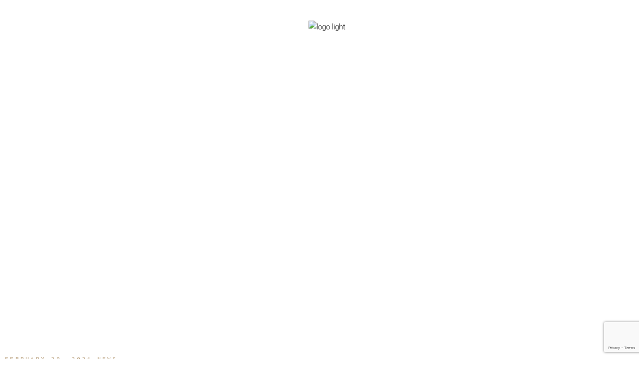

--- FILE ---
content_type: text/html; charset=UTF-8
request_url: https://marcusyachting.com/maori-125-motor-yacht-for-sale/
body_size: 65310
content:
<!DOCTYPE html>
<html lang="en-US" prefix="og: https://ogp.me/ns#">
<head>
	<!-- Google tag (gtag.js) -->

<script async src="https://www.googletagmanager.com/gtag/js?id=AW-11460015515"></script>
<script>
  window.dataLayer = window.dataLayer || [];
  function gtag(){dataLayer.push(arguments);}
  gtag('js', new Date());

  gtag('config', 'AW-11460015515');
</script>
	<meta charset="UTF-8">
	<meta name="viewport" content="width=device-width, initial-scale=1, user-scalable=yes">
	<meta name="google-site-verification" content="JDJi2mEiKFqs3px-UcFM9mtlVGYZZDa_Z1e0ws4mW8o" />
	<link rel="profile" href="https://gmpg.org/xfn/11">
	<script id="cookieyes" type="text/javascript" src="https://cdn-cookieyes.com/client_data/07cedf25755a5785edf920cd/script.js"></script><link rel="alternate" hreflang="en" href="https://marcusyachting.com/maori-125-motor-yacht-for-sale/" />
<link rel="alternate" hreflang="sq" href="https://marcusyachting.com/sq/maori-125-motor-yacht-for-sale/" />
<link rel="alternate" hreflang="ar" href="https://marcusyachting.com/ar/maori-125-motor-yacht-for-sale/" />
<link rel="alternate" hreflang="az" href="https://marcusyachting.com/az/maori-125-motor-yacht-for-sale/" />
<link rel="alternate" hreflang="be" href="https://marcusyachting.com/be/maori-125-motor-yacht-for-sale/" />
<link rel="alternate" hreflang="bn" href="https://marcusyachting.com/bn/maori-125-motor-yacht-for-sale/" />
<link rel="alternate" hreflang="bg" href="https://marcusyachting.com/bg/maori-125-motor-yacht-for-sale/" />
<link rel="alternate" hreflang="zh-CN" href="https://marcusyachting.com/zh-CN/maori-125-motor-yacht-for-sale/" />
<link rel="alternate" hreflang="zh-TW" href="https://marcusyachting.com/zh-TW/maori-125-motor-yacht-for-sale/" />
<link rel="alternate" hreflang="hr" href="https://marcusyachting.com/hr/maori-125-motor-yacht-for-sale/" />
<link rel="alternate" hreflang="cs" href="https://marcusyachting.com/cs/maori-125-motor-yacht-for-sale/" />
<link rel="alternate" hreflang="da" href="https://marcusyachting.com/da/maori-125-motor-yacht-for-sale/" />
<link rel="alternate" hreflang="nl" href="https://marcusyachting.com/nl/maori-125-motor-yacht-for-sale/" />
<link rel="alternate" hreflang="et" href="https://marcusyachting.com/et/maori-125-motor-yacht-for-sale/" />
<link rel="alternate" hreflang="tl" href="https://marcusyachting.com/tl/maori-125-motor-yacht-for-sale/" />
<link rel="alternate" hreflang="fr" href="https://marcusyachting.com/fr/maori-125-motor-yacht-for-sale/" />
<link rel="alternate" hreflang="ka" href="https://marcusyachting.com/ka/maori-125-motor-yacht-for-sale/" />
<link rel="alternate" hreflang="de" href="https://marcusyachting.com/de/maori-125-motor-yacht-for-sale/" />
<link rel="alternate" hreflang="el" href="https://marcusyachting.com/el/maori-125-motor-yacht-for-sale/" />
<link rel="alternate" hreflang="gu" href="https://marcusyachting.com/gu/maori-125-motor-yacht-for-sale/" />
<link rel="alternate" hreflang="he" href="https://marcusyachting.com/iw/maori-125-motor-yacht-for-sale/" />
<link rel="alternate" hreflang="hi" href="https://marcusyachting.com/hi/maori-125-motor-yacht-for-sale/" />
<link rel="alternate" hreflang="hu" href="https://marcusyachting.com/hu/maori-125-motor-yacht-for-sale/" />
<link rel="alternate" hreflang="it" href="https://marcusyachting.com/it/maori-125-motor-yacht-for-sale/" />
<link rel="alternate" hreflang="ja" href="https://marcusyachting.com/ja/maori-125-motor-yacht-for-sale/" />
<link rel="alternate" hreflang="ku" href="https://marcusyachting.com/ku/maori-125-motor-yacht-for-sale/" />
<link rel="alternate" hreflang="mt" href="https://marcusyachting.com/mt/maori-125-motor-yacht-for-sale/" />
<link rel="alternate" hreflang="fa" href="https://marcusyachting.com/fa/maori-125-motor-yacht-for-sale/" />
<link rel="alternate" hreflang="pt" href="https://marcusyachting.com/pt/maori-125-motor-yacht-for-sale/" />
<link rel="alternate" hreflang="ro" href="https://marcusyachting.com/ro/maori-125-motor-yacht-for-sale/" />
<link rel="alternate" hreflang="ru" href="https://marcusyachting.com/ru/maori-125-motor-yacht-for-sale/" />
<link rel="alternate" hreflang="sr" href="https://marcusyachting.com/sr/maori-125-motor-yacht-for-sale/" />
<link rel="alternate" hreflang="sl" href="https://marcusyachting.com/sl/maori-125-motor-yacht-for-sale/" />
<link rel="alternate" hreflang="so" href="https://marcusyachting.com/so/maori-125-motor-yacht-for-sale/" />
<link rel="alternate" hreflang="es" href="https://marcusyachting.com/es/maori-125-motor-yacht-for-sale/" />
<link rel="alternate" hreflang="sv" href="https://marcusyachting.com/sv/maori-125-motor-yacht-for-sale/" />
<link rel="alternate" hreflang="ta" href="https://marcusyachting.com/ta/maori-125-motor-yacht-for-sale/" />
<link rel="alternate" hreflang="te" href="https://marcusyachting.com/te/maori-125-motor-yacht-for-sale/" />
<link rel="alternate" hreflang="th" href="https://marcusyachting.com/th/maori-125-motor-yacht-for-sale/" />
<link rel="alternate" hreflang="tr" href="https://marcusyachting.com/tr/maori-125-motor-yacht-for-sale/" />
<link rel="alternate" hreflang="uk" href="https://marcusyachting.com/uk/maori-125-motor-yacht-for-sale/" />
<link rel="alternate" hreflang="ur" href="https://marcusyachting.com/ur/maori-125-motor-yacht-for-sale/" />
<link rel="alternate" hreflang="vi" href="https://marcusyachting.com/vi/maori-125-motor-yacht-for-sale/" />

<!-- Google Tag Manager for WordPress by gtm4wp.com -->
<script data-cfasync="false" data-pagespeed-no-defer>
	var gtm4wp_datalayer_name = "dataLayer";
	var dataLayer = dataLayer || [];
</script>
<!-- End Google Tag Manager for WordPress by gtm4wp.com --><meta http-equiv="x-dns-prefetch-control" content="on">
<link href="https://app.ecwid.com" rel="preconnect" crossorigin />
<link href="https://ecomm.events" rel="preconnect" crossorigin />
<link href="https://d1q3axnfhmyveb.cloudfront.net" rel="preconnect" crossorigin />
<link href="https://dqzrr9k4bjpzk.cloudfront.net" rel="preconnect" crossorigin />
<link href="https://d1oxsl77a1kjht.cloudfront.net" rel="preconnect" crossorigin>
<link rel="prefetch" href="https://app.ecwid.com/script.js?111287555&data_platform=wporg&lang=en" as="script"/>
<link rel="prerender" href="https://marcusyachting.com/?gs-logo-slider=jet-surf"/>

<!-- Search Engine Optimization by Rank Math PRO - https://rankmath.com/ -->
<title>MAORI 125 MOTOR YACHT FOR SALE | MARCUS YACHTING</title>
<meta name="description" content="Explore the 2023 Maori 125 yacht for sale. 38.2M of sleek design, bright interiors, and spacious living onboard luxury."/>
<meta name="robots" content="follow, index, max-snippet:-1, max-video-preview:-1, max-image-preview:large"/>
<link rel="canonical" href="https://marcusyachting.com/maori-125-motor-yacht-for-sale/" />
<meta property="og:locale" content="en_US" />
<meta property="og:type" content="article" />
<meta property="og:title" content="MAORI 125 MOTOR YACHT FOR SALE" />
<meta property="og:description" content="Explore luxury on water with the 2023 MAORI 125 Motor Yacht for sale. 38.2M length. Revel in the expansive interiors, flooded with natural light through large windows, creating a sleek and open ambiance." />
<meta property="og:url" content="https://marcusyachting.com/maori-125-motor-yacht-for-sale/" />
<meta property="og:site_name" content="MARCUS YACHTING" />
<meta property="article:publisher" content="https://www.facebook.com/marcusyachting" />
<meta property="og:updated_time" content="2025-09-19T09:03:10+00:00" />
<meta property="og:image" content="https://marcusyachting.com/wp-content/uploads/2024/04/MAORI-125-YACHT-FRO-SALE-DELIVERY-IN-2026-1.png" />
<meta property="og:image:secure_url" content="https://marcusyachting.com/wp-content/uploads/2024/04/MAORI-125-YACHT-FRO-SALE-DELIVERY-IN-2026-1.png" />
<meta property="og:image:width" content="1462" />
<meta property="og:image:height" content="900" />
<meta property="og:image:alt" content="MAORI 125 YACHT FRO SALE DELIVERY IN 2026 1" />
<meta property="og:image:type" content="image/png" />
<meta property="article:published_time" content="2024-02-28T19:30:50+00:00" />
<meta property="article:modified_time" content="2025-09-19T09:03:10+00:00" />
<meta name="twitter:card" content="summary_large_image" />
<meta name="twitter:title" content="MAORI 125 MOTOR YACHT FOR SALE" />
<meta name="twitter:description" content="Explore luxury on water with the 2023 MAORI 125 Motor Yacht for sale. 38.2M length. Revel in the expansive interiors, flooded with natural light through large windows, creating a sleek and open ambiance." />
<meta name="twitter:site" content="@MarcusYachting" />
<meta name="twitter:creator" content="@MarcusYachting" />
<meta name="twitter:image" content="https://marcusyachting.com/wp-content/uploads/2024/04/MAORI-125-YACHT-FRO-SALE-DELIVERY-IN-2026-1.png" />
<meta name="twitter:label1" content="Time to read" />
<meta name="twitter:data1" content="3 minutes" />
<script type="application/ld+json" class="rank-math-schema-pro">{"@context":"https://schema.org","@graph":[{"@type":"Organization","@id":"https://marcusyachting.com/#organization","name":"MARCUS YACHTING","url":"https://marcusyachting.com","sameAs":["https://www.facebook.com/marcusyachting","https://twitter.com/MarcusYachting","https://www.youtube.com/channel/UCvvqqD6hWoTM7_8_O6qDIfg","https://www.instagram.com/marcusyachting/","https://www.linkedin.com/in/marcus-yachting/"],"email":"info@marcusyachting.com"},{"@type":"WebSite","@id":"https://marcusyachting.com/#website","url":"https://marcusyachting.com","name":"MARCUS YACHTING","alternateName":"MARCUS YACHTING","publisher":{"@id":"https://marcusyachting.com/#organization"},"inLanguage":"en-US"},{"@type":"ImageObject","@id":"https://marcusyachting.com/wp-content/uploads/2024/07/maori-.png","url":"https://marcusyachting.com/wp-content/uploads/2024/07/maori-.png","width":"1350","height":"900","caption":"maori ","inLanguage":"en-US"},{"@type":"BreadcrumbList","@id":"https://marcusyachting.com/maori-125-motor-yacht-for-sale/#breadcrumb","itemListElement":[{"@type":"ListItem","position":"1","item":{"@id":"https://marcusyachting.com","name":"Home"}},{"@type":"ListItem","position":"2","item":{"@id":"https://marcusyachting.com/maori-125-motor-yacht-for-sale/","name":"MAORI 125 Motor Yacht, Delivery 2026, currently available for sale in Sardara, Sardinia, Italy &#8211; Asking Price: price on request"}}]},{"@type":"WebPage","@id":"https://marcusyachting.com/maori-125-motor-yacht-for-sale/#webpage","url":"https://marcusyachting.com/maori-125-motor-yacht-for-sale/","name":"MAORI 125 MOTOR YACHT FOR SALE | MARCUS YACHTING","datePublished":"2024-02-28T19:30:50+00:00","dateModified":"2025-09-19T09:03:10+00:00","isPartOf":{"@id":"https://marcusyachting.com/#website"},"primaryImageOfPage":{"@id":"https://marcusyachting.com/wp-content/uploads/2024/07/maori-.png"},"inLanguage":"en-US","breadcrumb":{"@id":"https://marcusyachting.com/maori-125-motor-yacht-for-sale/#breadcrumb"}},{"@type":"Person","@id":"https://marcusyachting.com/maori-125-motor-yacht-for-sale/#author","name":"mohit gupta","image":{"@type":"ImageObject","@id":"https://secure.gravatar.com/avatar/31d7e5b76e0d664413ca7435d4023088eef228f794cfafe117627585a19bb7f6?s=96&amp;d=mm&amp;r=g","url":"https://secure.gravatar.com/avatar/31d7e5b76e0d664413ca7435d4023088eef228f794cfafe117627585a19bb7f6?s=96&amp;d=mm&amp;r=g","caption":"mohit gupta","inLanguage":"en-US"},"sameAs":["http://marcus%20yachting"],"worksFor":{"@id":"https://marcusyachting.com/#organization"}},{"@type":"Article","headline":"MAORI 125 MOTOR YACHT FOR SALE | MARCUS YACHTING","keywords":"MAORI 125 MOTOR YACHT FOR SALE,MAORI 125 MOTOR YACHT","datePublished":"2024-02-28T19:30:50+00:00","dateModified":"2025-09-19T09:03:10+00:00","author":{"@id":"https://marcusyachting.com/maori-125-motor-yacht-for-sale/#author","name":"mohit gupta"},"publisher":{"@id":"https://marcusyachting.com/#organization"},"description":"Explore the 2023 Maori 125 yacht for sale. 38.2M of sleek design, bright interiors, and spacious living onboard luxury.","name":"MAORI 125 MOTOR YACHT FOR SALE | MARCUS YACHTING","@id":"https://marcusyachting.com/maori-125-motor-yacht-for-sale/#richSnippet","isPartOf":{"@id":"https://marcusyachting.com/maori-125-motor-yacht-for-sale/#webpage"},"image":{"@id":"https://marcusyachting.com/wp-content/uploads/2024/07/maori-.png"},"inLanguage":"en-US","mainEntityOfPage":{"@id":"https://marcusyachting.com/maori-125-motor-yacht-for-sale/#webpage"}}]}</script>
<!-- /Rank Math WordPress SEO plugin -->

<link rel='dns-prefetch' href='//www.google.com' />
<link rel='dns-prefetch' href='//www.googletagmanager.com' />
<link rel='dns-prefetch' href='//fonts.googleapis.com' />
<link rel="alternate" type="application/rss+xml" title="MARCUS YACHTING &raquo; Feed" href="https://marcusyachting.com/feed/" />
<link rel="alternate" type="application/rss+xml" title="MARCUS YACHTING &raquo; Comments Feed" href="https://marcusyachting.com/comments/feed/" />
<link rel="alternate" title="oEmbed (JSON)" type="application/json+oembed" href="https://marcusyachting.com/wp-json/oembed/1.0/embed?url=https%3A%2F%2Fmarcusyachting.com%2Fmaori-125-motor-yacht-for-sale%2F" />
<link rel="alternate" title="oEmbed (XML)" type="text/xml+oembed" href="https://marcusyachting.com/wp-json/oembed/1.0/embed?url=https%3A%2F%2Fmarcusyachting.com%2Fmaori-125-motor-yacht-for-sale%2F&#038;format=xml" />
<style id='wp-img-auto-sizes-contain-inline-css' type='text/css'>
img:is([sizes=auto i],[sizes^="auto," i]){contain-intrinsic-size:3000px 1500px}
/*# sourceURL=wp-img-auto-sizes-contain-inline-css */
</style>
<link rel='stylesheet' id='animate-css' href='https://marcusyachting.com/wp-content/plugins/qi-blocks/assets/css/plugins/animate/animate.min.css?ver=4.1.1' type='text/css' media='all' />
<link rel='stylesheet' id='gs-swiper-css' href='https://marcusyachting.com/wp-content/plugins/gs-logo-slider/assets/libs/swiper-js/swiper.min.css?ver=3.8.2' type='text/css' media='all' />
<link rel='stylesheet' id='gs-tippyjs-css' href='https://marcusyachting.com/wp-content/plugins/gs-logo-slider/assets/libs/tippyjs/tippy.css?ver=3.8.2' type='text/css' media='all' />
<link rel='stylesheet' id='gs-logo-public-css' href='https://marcusyachting.com/wp-content/plugins/gs-logo-slider/assets/css/gs-logo.min.css?ver=3.8.2' type='text/css' media='all' />
<link rel='stylesheet' id='dripicons-css' href='https://marcusyachting.com/wp-content/plugins/seafarer-core/inc/icons/dripicons/assets/css/dripicons.min.css?ver=451c62fd6bea53dcd294f7c5aefd71be' type='text/css' media='all' />
<link rel='stylesheet' id='elegant-icons-css' href='https://marcusyachting.com/wp-content/plugins/seafarer-core/inc/icons/elegant-icons/assets/css/elegant-icons.min.css?ver=451c62fd6bea53dcd294f7c5aefd71be' type='text/css' media='all' />
<link rel='stylesheet' id='font-awesome-css' href='https://marcusyachting.com/wp-content/plugins/seafarer-core/inc/icons/font-awesome/assets/css/all.min.css?ver=451c62fd6bea53dcd294f7c5aefd71be' type='text/css' media='all' />
<link rel='stylesheet' id='ionicons-css' href='https://marcusyachting.com/wp-content/plugins/seafarer-core/inc/icons/ionicons/assets/css/ionicons.min.css?ver=451c62fd6bea53dcd294f7c5aefd71be' type='text/css' media='all' />
<link rel='stylesheet' id='linea-icons-css' href='https://marcusyachting.com/wp-content/plugins/seafarer-core/inc/icons/linea-icons/assets/css/linea-icons.min.css?ver=451c62fd6bea53dcd294f7c5aefd71be' type='text/css' media='all' />
<link rel='stylesheet' id='linear-icons-css' href='https://marcusyachting.com/wp-content/plugins/seafarer-core/inc/icons/linear-icons/assets/css/linear-icons.min.css?ver=451c62fd6bea53dcd294f7c5aefd71be' type='text/css' media='all' />
<link rel='stylesheet' id='material-icons-css' href='https://fonts.googleapis.com/icon?family=Material+Icons&#038;ver=6.9' type='text/css' media='all' />
<link rel='stylesheet' id='simple-line-icons-css' href='https://marcusyachting.com/wp-content/plugins/seafarer-core/inc/icons/simple-line-icons/assets/css/simple-line-icons.min.css?ver=451c62fd6bea53dcd294f7c5aefd71be' type='text/css' media='all' />
<link rel='stylesheet' id='hfe-widgets-style-css' href='https://marcusyachting.com/wp-content/plugins/header-footer-elementor/inc/widgets-css/frontend.css?ver=2.8.1' type='text/css' media='all' />
<link rel='stylesheet' id='hfe-woo-product-grid-css' href='https://marcusyachting.com/wp-content/plugins/header-footer-elementor/inc/widgets-css/woo-products.css?ver=2.8.1' type='text/css' media='all' />
<style id='wp-emoji-styles-inline-css' type='text/css'>

	img.wp-smiley, img.emoji {
		display: inline !important;
		border: none !important;
		box-shadow: none !important;
		height: 1em !important;
		width: 1em !important;
		margin: 0 0.07em !important;
		vertical-align: -0.1em !important;
		background: none !important;
		padding: 0 !important;
	}
/*# sourceURL=wp-emoji-styles-inline-css */
</style>
<style id='classic-theme-styles-inline-css' type='text/css'>
/*! This file is auto-generated */
.wp-block-button__link{color:#fff;background-color:#32373c;border-radius:9999px;box-shadow:none;text-decoration:none;padding:calc(.667em + 2px) calc(1.333em + 2px);font-size:1.125em}.wp-block-file__button{background:#32373c;color:#fff;text-decoration:none}
/*# sourceURL=/wp-includes/css/classic-themes.min.css */
</style>
<link rel='stylesheet' id='contact-form-7-css' href='https://marcusyachting.com/wp-content/plugins/contact-form-7/includes/css/styles.css?ver=6.1.4' type='text/css' media='all' />
<link rel='stylesheet' id='walcf7-datepicker-css-css' href='https://marcusyachting.com/wp-content/plugins/date-time-picker-for-contact-form-7/assets/css/jquery.datetimepicker.min.css?ver=1.0.0' type='text/css' media='all' />
<link rel='stylesheet' id='ecwid-css-css' href='https://marcusyachting.com/wp-content/plugins/ecwid-shopping-cart/css/frontend.css?ver=7.0.5' type='text/css' media='all' />
<link rel='stylesheet' id='foobox-free-min-css' href='https://marcusyachting.com/wp-content/plugins/foobox-image-lightbox/free/css/foobox.free.min.css?ver=2.7.35' type='text/css' media='all' />
<link rel='stylesheet' id='qi-blocks-grid-css' href='https://marcusyachting.com/wp-content/plugins/qi-blocks/assets/dist/grid.css?ver=1.4.7' type='text/css' media='all' />
<link rel='stylesheet' id='qi-blocks-main-css' href='https://marcusyachting.com/wp-content/plugins/qi-blocks/assets/dist/main.css?ver=1.4.7' type='text/css' media='all' />
<style id='qi-blocks-main-inline-css' type='text/css'>
body  .qodef-widget-block-2c7b7dd5 .qi-block-spacer{height: 0px;}
/*# sourceURL=qi-blocks-main-inline-css */
</style>
<link rel='stylesheet' id='rt-fontawsome-css' href='https://marcusyachting.com/wp-content/plugins/the-post-grid/assets/vendor/font-awesome/css/font-awesome.min.css?ver=7.8.8' type='text/css' media='all' />
<link rel='stylesheet' id='rt-tpg-css' href='https://marcusyachting.com/wp-content/plugins/the-post-grid/assets/css/thepostgrid.min.css?ver=7.8.8' type='text/css' media='all' />
<style id='woocommerce-inline-inline-css' type='text/css'>
.woocommerce form .form-row .required { visibility: visible; }
/*# sourceURL=woocommerce-inline-inline-css */
</style>
<link rel='stylesheet' id='wpos-slick-style-css' href='https://marcusyachting.com/wp-content/plugins/wp-logo-showcase-responsive-slider-slider/assets/css/slick.css?ver=3.8.7' type='text/css' media='all' />
<link rel='stylesheet' id='wpls-public-style-css' href='https://marcusyachting.com/wp-content/plugins/wp-logo-showcase-responsive-slider-slider/assets/css/wpls-public.css?ver=3.8.7' type='text/css' media='all' />
<link rel='stylesheet' id='wpcf7-redirect-script-frontend-css' href='https://marcusyachting.com/wp-content/plugins/wpcf7-redirect/build/assets/frontend-script.css?ver=2c532d7e2be36f6af233' type='text/css' media='all' />
<link rel='stylesheet' id='ec-elementor-css' href='https://marcusyachting.com/wp-content/plugins/ecwid-shopping-cart/css/integrations/elementor.css?ver=7.0.5' type='text/css' media='all' />
<link rel='stylesheet' id='hfe-style-css' href='https://marcusyachting.com/wp-content/plugins/header-footer-elementor/assets/css/header-footer-elementor.css?ver=2.8.1' type='text/css' media='all' />
<link rel='stylesheet' id='seafarer-core-elementor-css' href='https://marcusyachting.com/wp-content/plugins/seafarer-core/inc/plugins/elementor/assets/css/elementor.min.css?ver=451c62fd6bea53dcd294f7c5aefd71be' type='text/css' media='all' />
<link rel='stylesheet' id='elementor-frontend-css' href='https://marcusyachting.com/wp-content/uploads/elementor/css/custom-frontend.min.css?ver=1768951599' type='text/css' media='all' />
<link rel='stylesheet' id='elementor-post-6-css' href='https://marcusyachting.com/wp-content/uploads/elementor/css/post-6.css?ver=1768951599' type='text/css' media='all' />
<link rel='stylesheet' id='elementor-post-29835-css' href='https://marcusyachting.com/wp-content/uploads/elementor/css/post-29835.css?ver=1768971500' type='text/css' media='all' />
<link rel='stylesheet' id='qi-addons-for-elementor-grid-style-css' href='https://marcusyachting.com/wp-content/plugins/qi-addons-for-elementor/assets/css/grid.min.css?ver=1.9.5' type='text/css' media='all' />
<link rel='stylesheet' id='qi-addons-for-elementor-helper-parts-style-css' href='https://marcusyachting.com/wp-content/plugins/qi-addons-for-elementor/assets/css/helper-parts.min.css?ver=1.9.5' type='text/css' media='all' />
<link rel='stylesheet' id='qi-addons-for-elementor-style-css' href='https://marcusyachting.com/wp-content/plugins/qi-addons-for-elementor/assets/css/main.min.css?ver=1.9.5' type='text/css' media='all' />
<link rel='stylesheet' id='perfect-scrollbar-css' href='https://marcusyachting.com/wp-content/plugins/seafarer-core/assets/plugins/perfect-scrollbar/perfect-scrollbar.css?ver=451c62fd6bea53dcd294f7c5aefd71be' type='text/css' media='all' />
<link rel='stylesheet' id='swiper-css' href='https://marcusyachting.com/wp-content/plugins/qi-addons-for-elementor/assets/plugins/swiper/8.4.5/swiper.min.css?ver=8.4.5' type='text/css' media='all' />
<link rel='stylesheet' id='seafarer-main-css' href='https://marcusyachting.com/wp-content/themes/seafarer/assets/css/main.min.css?ver=451c62fd6bea53dcd294f7c5aefd71be' type='text/css' media='all' />
<link rel='stylesheet' id='seafarer-core-style-css' href='https://marcusyachting.com/wp-content/plugins/seafarer-core/assets/css/seafarer-core.min.css?ver=451c62fd6bea53dcd294f7c5aefd71be' type='text/css' media='all' />
<link rel='stylesheet' id='seafarer-child-style-css' href='https://marcusyachting.com/wp-content/themes/seafarer-child/style.css?ver=451c62fd6bea53dcd294f7c5aefd71be' type='text/css' media='all' />
<link rel='stylesheet' id='seafarer-style-css' href='https://marcusyachting.com/wp-content/themes/seafarer/style.css?ver=451c62fd6bea53dcd294f7c5aefd71be' type='text/css' media='all' />
<style id='seafarer-style-inline-css' type='text/css'>
#qodef-page-outer { margin-top: -137px;}@media only screen and (max-width: 1024px) { #qodef-page-outer { margin-top: -70px;}}#qodef-page-inner { padding: 0 0;}.qodef-header-sticky { border-bottom-color: #bfa888;border-bottom-width: 1px;border-bottom-style: solid;}#qodef-top-area { background-color: #021527;}#qodef-top-area-inner { border-bottom-color: rgba(204,204,204,0);border-bottom-width: 1px;border-bottom-style: solid;}#qodef-page-header .qodef-header-logo-link { height: 200px;}#qodef-page-mobile-header .qodef-mobile-header-logo-link { height: 90px;}#qodef-side-area { background-image: url(https://marcusyachting.com/wp-content/uploads/2021/08/sida-area-back.jpg);}#qodef-page-spinner .qodef-m-inner { background-image: url(https://marcusyachting.com/wp-content/uploads/2021/10/preloader-bckr.jpg);background-color: #f3f2ed;color: #bfa888;}.qodef-page-title { height: 513px;}.qodef-page-title .qodef-m-content { padding-top: 137px;}.qodef-page-title .qodef-m-title { color: #ffffff;}@media only screen and (max-width: 1024px) { .qodef-page-title .qodef-m-content { padding-top: 70px;}}.qodef-header--divided #qodef-page-header { background-color: rgba(255,255,255,0);}
/*# sourceURL=seafarer-style-inline-css */
</style>
<link rel='stylesheet' id='custom-style-css' href='https://marcusyachting.com/wp-content/themes/seafarer-child/style.css?ver=1.0' type='text/css' media='all' />
<link rel='stylesheet' id='seafarer-google-fonts-css' href='https://fonts.googleapis.com/css?family=Roboto%3A300%2C400%2C500%2C600%2C700%7CCormorant+Upright%3A300%2C400%2C500%2C600%2C700%7CInconsolata%3A300%2C400%2C500%2C600%2C700%7CCormorant+Unicase%3A300%2C400%2C500%2C600%2C700&#038;subset=latin-ext&#038;display=swap&#038;ver=1.0.0' type='text/css' media='all' />
<link rel='stylesheet' id='wpb-pcf-sweetalert2-css' href='https://marcusyachting.com/wp-content/plugins/wpb-popup-for-contact-form-7/assets/css/sweetalert2.min.css?ver=11.4.8' type='text/css' media='all' />
<link rel='stylesheet' id='wpb-pcf-styles-css' href='https://marcusyachting.com/wp-content/plugins/wpb-popup-for-contact-form-7/assets/css/frontend.css?ver=1.0' type='text/css' media='all' />
<style id='wpb-pcf-styles-inline-css' type='text/css'>

		.wpb-pcf-btn-default,
		.wpb-pcf-form-style-true input[type=submit],
		.wpb-pcf-form-style-true input[type=button],
		.wpb-pcf-form-style-true input[type=submit],
		.wpb-pcf-form-style-true input[type=button]{
			color: #ffffff!important;
			background: #bfa888!important;
		}
		.wpb-pcf-btn-default:hover, .wpb-pcf-btn-default:focus,
		.wpb-pcf-form-style-true input[type=submit]:hover, .wpb-pcf-form-style-true input[type=submit]:focus,
		.wpb-pcf-form-style-true input[type=button]:hover, .wpb-pcf-form-style-true input[type=button]:focus,
		.wpb-pcf-form-style-true input[type=submit]:hover,
		.wpb-pcf-form-style-true input[type=button]:hover,
		.wpb-pcf-form-style-true input[type=submit]:focus,
		.wpb-pcf-form-style-true input[type=button]:focus {
			color: #ffffff!important;
			background: #bfa888!important;
		}
/*# sourceURL=wpb-pcf-styles-inline-css */
</style>
<link rel='stylesheet' id='e-popup-css' href='https://marcusyachting.com/wp-content/plugins/elementor-pro/assets/css/conditionals/popup.min.css?ver=3.28.1' type='text/css' media='all' />
<link rel='stylesheet' id='elementor-post-107362-css' href='https://marcusyachting.com/wp-content/uploads/elementor/css/post-107362.css?ver=1768951600' type='text/css' media='all' />
<link rel='stylesheet' id='cf7cf-style-css' href='https://marcusyachting.com/wp-content/plugins/cf7-conditional-fields/style.css?ver=2.6.7' type='text/css' media='all' />
<link rel='stylesheet' id='hfe-elementor-icons-css' href='https://marcusyachting.com/wp-content/plugins/elementor/assets/lib/eicons/css/elementor-icons.min.css?ver=5.34.0' type='text/css' media='all' />
<link rel='stylesheet' id='hfe-icons-list-css' href='https://marcusyachting.com/wp-content/plugins/elementor/assets/css/widget-icon-list.min.css?ver=3.24.3' type='text/css' media='all' />
<link rel='stylesheet' id='hfe-social-icons-css' href='https://marcusyachting.com/wp-content/plugins/elementor/assets/css/widget-social-icons.min.css?ver=3.24.0' type='text/css' media='all' />
<link rel='stylesheet' id='hfe-social-share-icons-brands-css' href='https://marcusyachting.com/wp-content/plugins/elementor/assets/lib/font-awesome/css/brands.css?ver=5.15.3' type='text/css' media='all' />
<link rel='stylesheet' id='hfe-social-share-icons-fontawesome-css' href='https://marcusyachting.com/wp-content/plugins/elementor/assets/lib/font-awesome/css/fontawesome.css?ver=5.15.3' type='text/css' media='all' />
<link rel='stylesheet' id='hfe-nav-menu-icons-css' href='https://marcusyachting.com/wp-content/plugins/elementor/assets/lib/font-awesome/css/solid.css?ver=5.15.3' type='text/css' media='all' />
<link rel='stylesheet' id='hfe-widget-blockquote-css' href='https://marcusyachting.com/wp-content/plugins/elementor-pro/assets/css/widget-blockquote.min.css?ver=3.25.0' type='text/css' media='all' />
<link rel='stylesheet' id='hfe-mega-menu-css' href='https://marcusyachting.com/wp-content/plugins/elementor-pro/assets/css/widget-mega-menu.min.css?ver=3.26.2' type='text/css' media='all' />
<link rel='stylesheet' id='hfe-nav-menu-widget-css' href='https://marcusyachting.com/wp-content/plugins/elementor-pro/assets/css/widget-nav-menu.min.css?ver=3.26.0' type='text/css' media='all' />
<link rel='stylesheet' id='bdt-uikit-css' href='https://marcusyachting.com/wp-content/plugins/bdthemes-prime-slider-lite/assets/css/bdt-uikit.css?ver=3.21.7' type='text/css' media='all' />
<link rel='stylesheet' id='prime-slider-site-css' href='https://marcusyachting.com/wp-content/plugins/bdthemes-prime-slider-lite/assets/css/prime-slider-site.css?ver=4.1.3' type='text/css' media='all' />
<link rel='stylesheet' id='elementor-gf-local-roboto-css' href='https://marcusyachting.com/wp-content/uploads/elementor/google-fonts/css/roboto.css?ver=1742226220' type='text/css' media='all' />
<link rel='stylesheet' id='elementor-gf-local-robotoslab-css' href='https://marcusyachting.com/wp-content/uploads/elementor/google-fonts/css/robotoslab.css?ver=1742226243' type='text/css' media='all' />
<script type="text/javascript" src="https://marcusyachting.com/wp-includes/js/jquery/jquery.min.js?ver=3.7.1" id="jquery-core-js"></script>
<script type="text/javascript" src="https://marcusyachting.com/wp-includes/js/jquery/jquery-migrate.min.js?ver=3.4.1" id="jquery-migrate-js"></script>
<script type="text/javascript" id="jquery-js-after">
/* <![CDATA[ */
!function($){"use strict";$(document).ready(function(){$(this).scrollTop()>100&&$(".hfe-scroll-to-top-wrap").removeClass("hfe-scroll-to-top-hide"),$(window).scroll(function(){$(this).scrollTop()<100?$(".hfe-scroll-to-top-wrap").fadeOut(300):$(".hfe-scroll-to-top-wrap").fadeIn(300)}),$(".hfe-scroll-to-top-wrap").on("click",function(){$("html, body").animate({scrollTop:0},300);return!1})})}(jQuery);
!function($){'use strict';$(document).ready(function(){var bar=$('.hfe-reading-progress-bar');if(!bar.length)return;$(window).on('scroll',function(){var s=$(window).scrollTop(),d=$(document).height()-$(window).height(),p=d? s/d*100:0;bar.css('width',p+'%')});});}(jQuery);
//# sourceURL=jquery-js-after
/* ]]> */
</script>
<script type="text/javascript" src="https://marcusyachting.com/wp-content/plugins/woocommerce/assets/js/jquery-blockui/jquery.blockUI.min.js?ver=2.7.0-wc.10.4.3" id="wc-jquery-blockui-js" defer="defer" data-wp-strategy="defer"></script>
<script type="text/javascript" id="wc-add-to-cart-js-extra">
/* <![CDATA[ */
var wc_add_to_cart_params = {"ajax_url":"/wp-admin/admin-ajax.php","wc_ajax_url":"/?wc-ajax=%%endpoint%%","i18n_view_cart":"View cart","cart_url":"https://marcusyachting.com/cart/","is_cart":"","cart_redirect_after_add":"yes","gt_translate_keys":["i18n_view_cart",{"key":"cart_url","format":"url"}]};
//# sourceURL=wc-add-to-cart-js-extra
/* ]]> */
</script>
<script type="text/javascript" src="https://marcusyachting.com/wp-content/plugins/woocommerce/assets/js/frontend/add-to-cart.min.js?ver=10.4.3" id="wc-add-to-cart-js" defer="defer" data-wp-strategy="defer"></script>
<script type="text/javascript" src="https://marcusyachting.com/wp-content/plugins/woocommerce/assets/js/js-cookie/js.cookie.min.js?ver=2.1.4-wc.10.4.3" id="wc-js-cookie-js" defer="defer" data-wp-strategy="defer"></script>
<script type="text/javascript" id="woocommerce-js-extra">
/* <![CDATA[ */
var woocommerce_params = {"ajax_url":"/wp-admin/admin-ajax.php","wc_ajax_url":"/?wc-ajax=%%endpoint%%","i18n_password_show":"Show password","i18n_password_hide":"Hide password"};
//# sourceURL=woocommerce-js-extra
/* ]]> */
</script>
<script type="text/javascript" src="https://marcusyachting.com/wp-content/plugins/woocommerce/assets/js/frontend/woocommerce.min.js?ver=10.4.3" id="woocommerce-js" defer="defer" data-wp-strategy="defer"></script>
<script type="text/javascript" src="https://marcusyachting.com/wp-content/plugins/woocommerce/assets/js/select2/select2.full.min.js?ver=4.0.3-wc.10.4.3" id="wc-select2-js" defer="defer" data-wp-strategy="defer"></script>
<script type="text/javascript" id="foobox-free-min-js-before">
/* <![CDATA[ */
/* Run FooBox FREE (v2.7.35) */
var FOOBOX = window.FOOBOX = {
	ready: true,
	disableOthers: false,
	o: {wordpress: { enabled: true }, countMessage:'image %index of %total', captions: { dataTitle: ["captionTitle","title","elementorLightboxTitle"], dataDesc: ["captionDesc","description","elementorLightboxDescription"] }, rel: '', excludes:'.fbx-link,.nofoobox,.nolightbox,a[href*="pinterest.com/pin/create/button/"]', affiliate : { enabled: false }},
	selectors: [
		".gallery", ".wp-block-gallery", ".wp-caption", ".wp-block-image", "a:has(img[class*=wp-image-])", ".foobox"
	],
	pre: function( $ ){
		// Custom JavaScript (Pre)
		
	},
	post: function( $ ){
		// Custom JavaScript (Post)
		
		// Custom Captions Code
		
	},
	custom: function( $ ){
		// Custom Extra JS
		
	}
};
//# sourceURL=foobox-free-min-js-before
/* ]]> */
</script>
<script type="text/javascript" src="https://marcusyachting.com/wp-content/plugins/foobox-image-lightbox/free/js/foobox.free.min.js?ver=2.7.35" id="foobox-free-min-js"></script>

<!-- Google tag (gtag.js) snippet added by Site Kit -->
<!-- Google Analytics snippet added by Site Kit -->
<script type="text/javascript" src="https://www.googletagmanager.com/gtag/js?id=GT-NBBTR73" id="google_gtagjs-js" async></script>
<script type="text/javascript" id="google_gtagjs-js-after">
/* <![CDATA[ */
window.dataLayer = window.dataLayer || [];function gtag(){dataLayer.push(arguments);}
gtag("set","linker",{"domains":["marcusyachting.com"]});
gtag("js", new Date());
gtag("set", "developer_id.dZTNiMT", true);
gtag("config", "GT-NBBTR73");
//# sourceURL=google_gtagjs-js-after
/* ]]> */
</script>
<script type="text/javascript" src="https://marcusyachting.com/wp-content/plugins/bdthemes-prime-slider-lite/assets/js/bdt-uikit.min.js?ver=3.21.7" id="bdt-uikit-js"></script>
<link rel="https://api.w.org/" href="https://marcusyachting.com/wp-json/" /><link rel="alternate" title="JSON" type="application/json" href="https://marcusyachting.com/wp-json/wp/v2/pages/29835" /><link rel="EditURI" type="application/rsd+xml" title="RSD" href="https://marcusyachting.com/xmlrpc.php?rsd" />
<!-- start Simple Custom CSS and JS -->
<style type="text/css">
.qodef-grid.qodef-layout--template > .qodef-grid-inner > .qodef-grid-item.qodef-col--9 {
  width: 100%;
}

.qodef-grid.qodef-layout--template > .qodef-grid-inner > .qodef-grid-item.qodef-col--3 {
  width: 25%;
  display: none;
}

.qodef-tour .qodef-e-title {
  margin: 0;
  display: none;
}

.qodef-tour .qodef-e-destination {
  font-size: 17px;
  line-height: 1.5em;
  color: var(--qode-main-color);
  display: none;
}

.qodef-tour.qodef-item-layout--standard .qodef-tabs.qodef-layout--simple .qodef-tabs-navigation {
  border-bottom: none;
  display: none;
}

</style>
<!-- end Simple Custom CSS and JS -->
<!-- start Simple Custom CSS and JS -->
<style type="text/css">
/* Add your CSS code here.

For example:
.example {
    color: red;
}

For brushing up on your CSS knowledge, check out http://www.w3schools.com/css/css_syntax.asp

End of comment */ 


html#ecwid_html body#ecwid_body.love .ec-size .ec-store .product-details--layout-sidebar-right.product-details--no-description .product-details__gallery {
    display: none;
}
html#ecwid_html body#ecwid_body.love .ec-size .ec-store .product-details--layout-sidebar-right.product-details--no-description .product-details__sidebar {
    width: 100% !important;
    padding-left: 0px !important;
}
html#ecwid_html body#ecwid_body.love .ec-size .ec-store .product-details--layout-sidebar-right.product-details--no-description .product-details__sidebar .details-product-option {
    max-width: 100%;
}
html#ecwid_html body#ecwid_body.love .ec-size .ec-store .product-details--layout-sidebar-right.product-details--no-description .product-details__sidebar .form-control--checkbox-button .form-control__inline-label label {
    min-width: 18vw !important;
    height: 18vw;
    padding: 10px;
    background-size: cover !important;
    background-size: 100% 100% !important;
    min-height: 18vw !important;
}
html#ecwid_html body#ecwid_body.love .ec-size .ec-store .product-details--layout-sidebar-right.product-details--no-description .product-details__sidebar .product-details-module__content .form-control--checkbox-button, html#ecwid_html body#ecwid_body.love .ec-size .ec-store .product-details--layout-sidebar-right.product-details--no-description .product-details__sidebar .product-details-module__content .form-control--checkbox-colored {
    margin-right: 15px;
}
html#ecwid_html body#ecwid_body.love #tippy-1, html#ecwid_html body#ecwid_body.love #tippy-2, html#ecwid_html body#ecwid_body.love #tippy-3, html#ecwid_html body#ecwid_body.love #tippy-4, html#ecwid_html body#ecwid_body.love #tippy-5, html#ecwid_html body#ecwid_body.love #tippy-6, html#ecwid_html body#ecwid_body.love #tippy-7, html#ecwid_html body#ecwid_body.love #tippy-8, html#ecwid_html body#ecwid_body.love #tippy-9, html#ecwid_html body#ecwid_body.love #tippy-10, html#ecwid_html body#ecwid_body.love #tippy-11, html#ecwid_html body#ecwid_body.love #tippy-12, html#ecwid_html body#ecwid_body.love #tippy-13, html#ecwid_html body#ecwid_body.love #tippy-14, html#ecwid_html body#ecwid_body.love #tippy-15, html#ecwid_html body#ecwid_body.love #tippy-16, html#ecwid_html body#ecwid_body.love #tippy-17, html#ecwid_html body#ecwid_body.love #tippy-18, html#ecwid_html body#ecwid_body.love #tippy-19, html#ecwid_html body#ecwid_body.love #tippy-20, html#ecwid_html body#ecwid_body.love #tippy-21, html#ecwid_html body#ecwid_body.love #tippy-22, html#ecwid_html body#ecwid_body.love #tippy-23, html#ecwid_html body#ecwid_body.love #tippy-24, html#ecwid_html body#ecwid_body.love #tippy-25 {display: none!important;}
html#ecwid_html body#ecwid_body.love .tippy-box {
    display: none !important;
}
html#ecwid_html body#ecwid_body.love .product-details-module__title.ec-header-h6.details-product-option__title, html#ecwid_html body#ecwid_body.love .product-details-module__title.ec-header-h6.details-product-purchase__place.notranslate, html#ecwid_html body#ecwid_body.love .product-details-module__title.ec-header-h6.details-product-share__title, html#ecwid_html body#ecwid_body.love h1.product-details__product-title.ec-header-h3, html#ecwid_html body#ecwid_body.love span.details-product-price__value.ec-price-item.notranslate, html#ecwid_html body#ecwid_body.love small.InApp_swatch_value span, html#ecwid_html body#ecwid_body.love .InApp_swatch .InApp_swatch_value {
    color: ;
}
html#ecwid_html body#ecwid_body.love .ec-size .ec-store .product-details--layout-sidebar-right.product-details--no-description .product-details__product-options.details-product-options * {
    border-radius: 15px!important;
}
@media(max-width: 1100px) {
html#ecwid_html body#ecwid_body.love .ec-size .ec-store .product-details--layout-sidebar-right.product-details--no-description .product-details__sidebar .form-control--checkbox-button .form-control__inline-label label {
    min-width: 22vw !important;
    height: 22vw;
    min-height: 22vw !important;
}
}
@media (max-width: 800px) {
    html#ecwid_html body#ecwid_body.love .ec-size .ec-store .product-details--layout-sidebar-right.product-details--no-description .product-details__sidebar .form-control--checkbox-button .form-control__inline-label label {
        min-width: 24vw !important;
        height: 24vw;
        min-height: 24vw !important;
    }
}
@media (max-width: 640px) {
    html#ecwid_html body#ecwid_body.love .ec-size .ec-store .product-details--layout-sidebar-right.product-details--no-description .product-details__sidebar .form-control--checkbox-button .form-control__inline-label label {
        min-width: 27vw !important;
        height: 27vw;
        min-height: 27vw !important;
    }
}</style>
<!-- end Simple Custom CSS and JS -->
<!-- start Simple Custom CSS and JS -->
<style type="text/css">
/* Add your CSS code here.

For example:
.example {
    color: red;
}

For brushing up on your CSS knowledge, check out http://www.w3schools.com/css/css_syntax.asp

End of comment */ 


.single-yatco_charters .ycd-top-details img {
    display: none!important;
}</style>
<!-- end Simple Custom CSS and JS -->
<!-- start Simple Custom CSS and JS -->
<script type="text/javascript">
/* Default comment here */ 
jQuery(document).ready(function( $ ){
var url = jQuery(location).attr('href'),
    parts = url.split("/"),
    last_part = parts[parts.length-1];
if(last_part=="SIFLY-CONFIGURATOR-p721259479") {jQuery("body").addClass("love");}
jQuery("a.product-details__navigation--arrow-left, a.product-details__navigation--arrow-right").on("click", function(){
      var url = jQuery(location).attr('href'),
    parts = url.split("/"),
    last_part = parts[parts.length-1];
if(last_part=="SIFLY-CONFIGURATOR-p721259479") {jQuery("body").addClass("love");}
 });
});
</script>
<!-- end Simple Custom CSS and JS -->
<!-- start Simple Custom CSS and JS -->
<script type="text/javascript">
</script>
<!-- end Simple Custom CSS and JS -->
<script data-cfasync="false" data-no-optimize="1" type="text/javascript">
window.ec = window.ec || Object()
window.ec.config = window.ec.config || Object();
window.ec.config.enable_canonical_urls = true;

</script>
        <!--noptimize-->
        <script data-cfasync="false" type="text/javascript">
            window.ec = window.ec || Object();
            window.ec.config = window.ec.config || Object();
            window.ec.config.store_main_page_url = 'https://marcusyachting.com/?gs-logo-slider=jet-surf';
        </script>
        <!--/noptimize-->
        <meta name="generator" content="Site Kit by Google 1.170.0" /><meta name="google-site-verification" content="CYB3r3zjfHoj-XblgAQEzi_jGPMJO2-eU_YElz_5IaE"/>

<meta property="og:image" content="URL_of_image">

<meta name="keywords" content="explorer and expedition yachts, explorer yachts for sale, expedition yachts for sale">

<meta http-equiv="Content-Type" content="text/html; charset=utf-8">
<meta name="language" content="English">








<meta name="google-site-verification" content="bS7G6WpSNSUl7NOv1Zl0DpQ4bu0ejQCS_eMwPoB_F_E" />

<meta name="baidu-site-verification" content="codeva-sVzRSc5DBP" />

<!-- Google Tag Manager -->
<script>(function(w,d,s,l,i){w[l]=w[l]||[];w[l].push({'gtm.start':
new Date().getTime(),event:'gtm.js'});var f=d.getElementsByTagName(s)[0],
j=d.createElement(s),dl=l!='dataLayer'?'&l='+l:'';j.async=true;j.src=
'https://www.googletagmanager.com/gtm.js?id='+i+dl;f.parentNode.insertBefore(j,f);
})(window,document,'script','dataLayer','GTM-N7C3HCJ3');</script>
<!-- End Google Tag Manager -->

<script>
  (function() {
    var pathname = window.location.pathname;
    var langs = [
      "/fr/", "/de/", "/ja/", "/es/", "/it/", "/pt/", "/ru/", "/zh-Hant/", "/tr/",
      "/ar/", "/nl/", "/pl/", "/sv/", "/fi/", "/el/", "/cs/", "/hu/", "/ko/",
      "/vi/", "/id/", "/uk/", "/hi/", "/he/", "/bg/", "/hr/", "/da/", "/no/",
      "/th/", "/sl/", "/sr/", "/et/", "/fil/", "/ca/", "/mt/", "/co/", "/ga/",
      "/az/", "/mi/", "/sw/"
    ];

    if (langs.includes(pathname)) {
      var link = document.createElement('link');
      link.rel = 'canonical';
      link.href = "https://marcusyachting.com/";
      document.head.appendChild(link);
    }
  })();
</script>
<script type="application/ld+json">
{
  "@context": "https://schema.org",
  "@type": "WebSite",
  "name": "MARCUS YACHTING",
  "alternateName": "Marcus Yachting",
  "url": "https://marcusyachting.com/"
}
</script>

 <style> .ppw-ppf-input-container { background-color: !important; padding: px!important; border-radius: px!important; } .ppw-ppf-input-container div.ppw-ppf-headline { font-size: px!important; font-weight: !important; color: !important; } .ppw-ppf-input-container div.ppw-ppf-desc { font-size: px!important; font-weight: !important; color: !important; } .ppw-ppf-input-container label.ppw-pwd-label { font-size: px!important; font-weight: !important; color: !important; } div.ppwp-wrong-pw-error { font-size: px!important; font-weight: !important; color: #dc3232!important; background: !important; } .ppw-ppf-input-container input[type='submit'] { color: !important; background: !important; } .ppw-ppf-input-container input[type='submit']:hover { color: !important; background: !important; } .ppw-ppf-desc-below { font-size: px!important; font-weight: !important; color: !important; } </style>  <style> .ppw-form { background-color: !important; padding: px!important; border-radius: px!important; } .ppw-headline.ppw-pcp-pf-headline { font-size: px!important; font-weight: !important; color: !important; } .ppw-description.ppw-pcp-pf-desc { font-size: px!important; font-weight: !important; color: !important; } .ppw-pcp-pf-desc-above-btn { display: block; } .ppw-pcp-pf-desc-below-form { font-size: px!important; font-weight: !important; color: !important; } .ppw-input label.ppw-pcp-password-label { font-size: px!important; font-weight: !important; color: !important; } .ppw-form input[type='submit'] { color: !important; background: !important; } .ppw-form input[type='submit']:hover { color: !important; background: !important; } div.ppw-error.ppw-pcp-pf-error-msg { font-size: px!important; font-weight: !important; color: #dc3232!important; background: !important; } </style>         <style>
            :root {
                --tpg-primary-color: #0d6efd;
                --tpg-secondary-color: #0654c4;
                --tpg-primary-light: #c4d0ff
            }

                    </style>
		
<!-- Google Tag Manager for WordPress by gtm4wp.com -->
<!-- GTM Container placement set to off -->
<script data-cfasync="false" data-pagespeed-no-defer type="text/javascript">
	var dataLayer_content = {"pagePostType":"page","pagePostType2":"single-page","pagePostAuthor":"mohit gupta"};
	dataLayer.push( dataLayer_content );
</script>
<script data-cfasync="false" data-pagespeed-no-defer type="text/javascript">
	console.warn && console.warn("[GTM4WP] Google Tag Manager container code placement set to OFF !!!");
	console.warn && console.warn("[GTM4WP] Data layer codes are active but GTM container must be loaded using custom coding !!!");
</script>
<!-- End Google Tag Manager for WordPress by gtm4wp.com -->	<noscript><style>.woocommerce-product-gallery{ opacity: 1 !important; }</style></noscript>
				<style>
				.e-con.e-parent:nth-of-type(n+4):not(.e-lazyloaded):not(.e-no-lazyload),
				.e-con.e-parent:nth-of-type(n+4):not(.e-lazyloaded):not(.e-no-lazyload) * {
					background-image: none !important;
				}
				@media screen and (max-height: 1024px) {
					.e-con.e-parent:nth-of-type(n+3):not(.e-lazyloaded):not(.e-no-lazyload),
					.e-con.e-parent:nth-of-type(n+3):not(.e-lazyloaded):not(.e-no-lazyload) * {
						background-image: none !important;
					}
				}
				@media screen and (max-height: 640px) {
					.e-con.e-parent:nth-of-type(n+2):not(.e-lazyloaded):not(.e-no-lazyload),
					.e-con.e-parent:nth-of-type(n+2):not(.e-lazyloaded):not(.e-no-lazyload) * {
						background-image: none !important;
					}
				}
			</style>
			<meta name="generator" content="Powered by Slider Revolution 6.7.40 - responsive, Mobile-Friendly Slider Plugin for WordPress with comfortable drag and drop interface." />
<link rel="icon" href="https://marcusyachting.com/wp-content/uploads/2023/04/cropped-NEW-FAVICON-MARCUS-YACHTING-1-1-32x32.png" sizes="32x32" />
<link rel="icon" href="https://marcusyachting.com/wp-content/uploads/2023/04/cropped-NEW-FAVICON-MARCUS-YACHTING-1-1-192x192.png" sizes="192x192" />
<link rel="apple-touch-icon" href="https://marcusyachting.com/wp-content/uploads/2023/04/cropped-NEW-FAVICON-MARCUS-YACHTING-1-1-180x180.png" />
<meta name="msapplication-TileImage" content="https://marcusyachting.com/wp-content/uploads/2023/04/cropped-NEW-FAVICON-MARCUS-YACHTING-1-1-270x270.png" />
<script>function setREVStartSize(e){
			//window.requestAnimationFrame(function() {
				window.RSIW = window.RSIW===undefined ? window.innerWidth : window.RSIW;
				window.RSIH = window.RSIH===undefined ? window.innerHeight : window.RSIH;
				try {
					var pw = document.getElementById(e.c).parentNode.offsetWidth,
						newh;
					pw = pw===0 || isNaN(pw) || (e.l=="fullwidth" || e.layout=="fullwidth") ? window.RSIW : pw;
					e.tabw = e.tabw===undefined ? 0 : parseInt(e.tabw);
					e.thumbw = e.thumbw===undefined ? 0 : parseInt(e.thumbw);
					e.tabh = e.tabh===undefined ? 0 : parseInt(e.tabh);
					e.thumbh = e.thumbh===undefined ? 0 : parseInt(e.thumbh);
					e.tabhide = e.tabhide===undefined ? 0 : parseInt(e.tabhide);
					e.thumbhide = e.thumbhide===undefined ? 0 : parseInt(e.thumbhide);
					e.mh = e.mh===undefined || e.mh=="" || e.mh==="auto" ? 0 : parseInt(e.mh,0);
					if(e.layout==="fullscreen" || e.l==="fullscreen")
						newh = Math.max(e.mh,window.RSIH);
					else{
						e.gw = Array.isArray(e.gw) ? e.gw : [e.gw];
						for (var i in e.rl) if (e.gw[i]===undefined || e.gw[i]===0) e.gw[i] = e.gw[i-1];
						e.gh = e.el===undefined || e.el==="" || (Array.isArray(e.el) && e.el.length==0)? e.gh : e.el;
						e.gh = Array.isArray(e.gh) ? e.gh : [e.gh];
						for (var i in e.rl) if (e.gh[i]===undefined || e.gh[i]===0) e.gh[i] = e.gh[i-1];
											
						var nl = new Array(e.rl.length),
							ix = 0,
							sl;
						e.tabw = e.tabhide>=pw ? 0 : e.tabw;
						e.thumbw = e.thumbhide>=pw ? 0 : e.thumbw;
						e.tabh = e.tabhide>=pw ? 0 : e.tabh;
						e.thumbh = e.thumbhide>=pw ? 0 : e.thumbh;
						for (var i in e.rl) nl[i] = e.rl[i]<window.RSIW ? 0 : e.rl[i];
						sl = nl[0];
						for (var i in nl) if (sl>nl[i] && nl[i]>0) { sl = nl[i]; ix=i;}
						var m = pw>(e.gw[ix]+e.tabw+e.thumbw) ? 1 : (pw-(e.tabw+e.thumbw)) / (e.gw[ix]);
						newh =  (e.gh[ix] * m) + (e.tabh + e.thumbh);
					}
					var el = document.getElementById(e.c);
					if (el!==null && el) el.style.height = newh+"px";
					el = document.getElementById(e.c+"_wrapper");
					if (el!==null && el) {
						el.style.height = newh+"px";
						el.style.display = "block";
					}
				} catch(e){
					console.log("Failure at Presize of Slider:" + e)
				}
			//});
		  };</script>
		<style type="text/css" id="wp-custom-css">
			#qodef-top-area {
    display: none;
}
.gtranslate_wrapper {
    margin-top: 40px;
}
#menu-item-114682 {
    margin-left: 0px;
}
.cgptcb-body .cgptcb-chat-bubble.visible {
    transform: translateY(0);
    display: none;
}
/* Default (Desktop) - White */


.qodef-menu-item-text,
.qodef-search-form-field,
.qodef-opener-icon .qodef-m-icon,
#qodef-page-header .widget[class*="_search"] form button,
#qodef-page-header .widget[class*="_search"] form input {
  color: white;
  transition: color 0.3s ease; /* smooth hover */
}

/* Hover - Gold (#bfa888) */
.qodef-menu-item-text:hover,
.qodef-search-form-field:hover,
.qodef-opener-icon .qodef-m-icon:hover,
#qodef-page-header .widget[class*="_search"] form button:hover,
#qodef-page-header .widget[class*="_search"] form input:hover {
  color: #bfa888 !important;
}

/* Tablet & Below - Black by default */
@media (max-width: 1024px) {
  .qodef-menu-item-text,
  .qodef-search-form-field,
  .qodef-opener-icon .qodef-m-icon,
  #qodef-page-header .widget[class*="_search"] form button,
  #qodef-page-header .widget[class*="_search"] form input {
    color: black !important;
  }

  /* Hover - Gold (#bfa888) on tablet/mobile */
  .qodef-menu-item-text:hover,
  .qodef-search-form-field:hover,
  .qodef-opener-icon .qodef-m-icon:hover,
  #qodef-page-header .widget[class*="_search"] form button:hover,
  #qodef-page-header .widget[class*="_search"] form input:hover {
    color: #bfa888 !important;
  }
}

.qodef-header-navigation ul li.qodef-menu-item--wide .qodef-drop-down-second {
  background-color: #000; /* fallback */
  background-image: url('https://marcusyachting.com/wp-content/uploads/2023/03/home-2-img-7-1.webp');
  background-size: cover;       /* image covers full area */
  background-position: center;  /* centered image */
  background-repeat: no-repeat; /* no tiling */
}

.qodef-m-subtitle {
  
  font-style: uppercase;
  font-style: inherit;
  text-transform: uppercase;
  font-family: default;
  letter-spacing: 1px;
  font-weight: bolder;
}

.emailpopbtn {
    display: none !important;
}
.wabbtn {
    display: none !important;
}
.qodef-e-price-label {
    display: none !important;
}

@media (max-width: 1024px) {
  .qodef-menu-item-text,
  .qodef-search-form-field,
  .qodef-opener-icon .qodef-m-icon,
  #qodef-page-header .widget[class*="_search"] form button,
  #qodef-page-header .widget[class*="_search"] form input {
    color: black !important;
  }
}

/* Hide specific unwanted languages from GTranslate switcher */
a[data-gt-lang="af"],   /* Afrikaans */
a[data-gt-lang="sq"],   /* Albanian */
a[data-gt-lang="am"],   /* Amharic */
a[data-gt-lang="ar"],   /* Arabic */
a[data-gt-lang="hy"],   /* Armenian */
a[data-gt-lang="az"],   /* Azerbaijani */
a[data-gt-lang="eu"],   /* Basque */
a[data-gt-lang="be"],   /* Belarusian */
a[data-gt-lang="bn"],   /* Bengali */
a[data-gt-lang="bs"],   /* Bosnian */
a[data-gt-lang="bg"],   /* Bulgarian */
a[data-gt-lang="ca"],   /* Catalan */
a[data-gt-lang="ceb"],  /* Cebuano */
a[data-gt-lang="ny"],   /* Chichewa */
a[data-gt-lang="zh-CN"],/* Chinese Simplified */
a[data-gt-lang="zh-TW"],/* Chinese Traditional */
a[data-gt-lang="co"],   /* Corsican */
a[data-gt-lang="hr"],   /* Croatian */
a[data-gt-lang="cs"],   /* Czech */
a[data-gt-lang="da"],   /* Danish */
a[data-gt-lang="eo"],   /* Esperanto */
a[data-gt-lang="et"],   /* Estonian */
a[data-gt-lang="tl"],  /* Filipino */
a[data-gt-lang="fi"],   /* Finnish */
a[data-gt-lang="fy"],   /* Frisian */
a[data-gt-lang="gl"],   /* Galician */
a[data-gt-lang="ka"],   /* Georgian */
a[data-gt-lang="el"],   /* Greek */
a[data-gt-lang="gu"],   /* Gujarati */
a[data-gt-lang="ht"],   /* Haitian Creole */
a[data-gt-lang="ha"],   /* Hausa */
a[data-gt-lang="haw"],  /* Hawaiian */
a[data-gt-lang="iw"],   /* Hebrew */
a[data-gt-lang="hi"],   /* Hindi */
a[data-gt-lang="hmn"],  /* Hmong */
a[data-gt-lang="hu"],   /* Hungarian */
a[data-gt-lang="is"],   /* Icelandic */
a[data-gt-lang="ig"],   /* Igbo */
a[data-gt-lang="id"],   /* Indonesian */
a[data-gt-lang="ga"],   /* Irish */
a[data-gt-lang="it"],   /* Italian */
a[data-gt-lang="ja"],   /* Japanese */
a[data-gt-lang="jw"],   /* Javanese */
a[data-gt-lang="kn"],   /* Kannada */
a[data-gt-lang="kk"],   /* Kazakh */
a[data-gt-lang="km"],   /* Khmer */
a[data-gt-lang="ko"],   /* Korean */
a[data-gt-lang="ku"],   /* Kurdish (Kurmanji) */
a[data-gt-lang="ky"],   /* Kyrgyz */
a[data-gt-lang="lo"],   /* Lao */
a[data-gt-lang="la"],   /* Latin */
a[data-gt-lang="lv"],   /* Latvian */
a[data-gt-lang="lt"],   /* Lithuanian */
a[data-gt-lang="lb"],   /* Luxembourgish */
a[data-gt-lang="mk"],   /* Macedonian */
a[data-gt-lang="mg"],   /* Malagasy */
a[data-gt-lang="ms"],   /* Malay */
a[data-gt-lang="ml"],   /* Malayalam */
a[data-gt-lang="mt"],   /* Maltese */
a[data-gt-lang="mi"],   /* Maori */
a[data-gt-lang="mr"],   /* Marathi */
a[data-gt-lang="mn"],   /* Mongolian */
a[data-gt-lang="my"],   /* Burmese */
a[data-gt-lang="ne"],   /* Nepali */
a[data-gt-lang="no"],   /* Norwegian */
a[data-gt-lang="ps"],   /* Pashto */
a[data-gt-lang="fa"],   /* Persian */
a[data-gt-lang="pl"],   /* Polish */
a[data-gt-lang="pa"],   /* Punjabi */
a[data-gt-lang="ro"],   /* Romanian */
a[data-gt-lang="ru"],   /* Russian */
a[data-gt-lang="sm"],   /* Samoan */
a[data-gt-lang="gd"],   /* Scottish Gaelic */
a[data-gt-lang="sr"],   /* Serbian */
a[data-gt-lang="st"],   /* Sesotho */
a[data-gt-lang="sn"],   /* Shona */
a[data-gt-lang="sd"],   /* Sindhi */
a[data-gt-lang="si"],   /* Sinhala */
a[data-gt-lang="sk"],   /* Slovak */
a[data-gt-lang="sl"],   /* Slovenian */
a[data-gt-lang="so"],   /* Somali */
a[data-gt-lang="su"],   /* Sundanese */
a[data-gt-lang="sw"],   /* Swahili */
a[data-gt-lang="sv"],   /* Swedish */
a[data-gt-lang="tg"],   /* Tajik */
a[data-gt-lang="ta"],   /* Tamil */
a[data-gt-lang="te"],   /* Telugu */
a[data-gt-lang="th"],   /* Thai */
a[data-gt-lang="tr"],   /* Turkish */
a[data-gt-lang="uk"],   /* Ukrainian */
a[data-gt-lang="ur"],   /* Urdu */
a[data-gt-lang="uz"],   /* Uzbek */
a[data-gt-lang="vi"],   /* Vietnamese */
a[data-gt-lang="cy"],   /* Welsh */
a[data-gt-lang="xh"],   /* Xhosa */
a[data-gt-lang="yi"],   /* Yiddish */
a[data-gt-lang="yo"],   /* Yoruba */
a[data-gt-lang="zu"]    /* Zulu */
{
    display: none !important;
}


/* Apply only on search results page */
body.search #qodef-page-outer {
    margin-top: 0px !important;
}

body.search #qodef-page-header {
    background-color: #021527 !important;
}


#block-122 {
  width: 400px !important;
}

.qodef-image-gallery img {
    display: block;
    height: 280px;
    width: revert-layer;
    object-fit: cover;
}

.qodef-image-gallery .qodef-image-wrapper.qodef-image-border .qodef-image-holder {
    display: inline-block;
    padding: 9px;
    height: 303px;
    width: auto;
}		</style>
			<!-- Google tag (gtag.js) -->
<script async src="https://www.googletagmanager.com/gtag/js?id=AW-11460015515"></script>
<script>
  window.dataLayer = window.dataLayer || [];
  function gtag(){dataLayer.push(arguments);}
  gtag('js', new Date());

  gtag('config', 'AW-11460015515');
</script>

</head>
<body data-rsssl=1 class="wp-singular page-template page-template-page-full-width page-template-page-full-width-php page page-id-29835 wp-theme-seafarer wp-child-theme-seafarer-child theme-seafarer qi-blocks-1.4.7 qodef-gutenberg--no-touch qode-framework-1.2.2 rttpg rttpg-7.8.8 radius-frontend rttpg-body-wrap rttpg-flaticon woocommerce-no-js ehf-template-seafarer ehf-stylesheet-seafarer-child qodef-qi--no-touch qi-addons-for-elementor-1.9.5 qodef-age-verification--opened qodef-back-to-top--enabled  qodef-content-behind-header qodef-header--divided qodef-header-appearance--none qodef-header--transparent qodef-content--behind-header qodef-mobile-header--standard qodef-drop-down-second--full-width qodef-drop-down-second--default qodef-yith-wccl--predefined qodef-yith-wcqv--predefined qodef-yith-wcwl--predefined seafarer-core-1.1 seafarer-child-1.0 seafarer-1.1 qodef-content-grid-1400 qodef-search--covers-header elementor-default elementor-kit-6 elementor-page elementor-page-29835" itemscope itemtype="https://schema.org/WebPage">
	<!-- Google Tag Manager (noscript) -->
<noscript><iframe src="https://www.googletagmanager.com/ns.html?id=GTM-N7C3HCJ3"
height="0" width="0" style="display:none;visibility:hidden"></iframe></noscript>
<!-- End Google Tag Manager (noscript) -->
<script src="https://cdn.popupsmart.com/bundle.js" data-id="816784" async defer></script><a class="skip-link screen-reader-text" href="#qodef-page-content">Skip to the content</a>	<div id="qodef-page-wrapper" class="">
			<div id="qodef-top-area">
		<div id="qodef-top-area-inner" class="qodef-content-grid">
				<div class="qodef-widget-holder qodef--left">
		<div id="block-120" class="widget widget_block widget_text qodef-top-bar-widget">
<p></p>
</div><div id="block-122" class="widget widget_block qodef-top-bar-widget"></div>	</div>
	<div class="qodef-widget-holder qodef--right">
		<div id="block-123" class="widget widget_block qodef-top-bar-widget"><p><div class="gtranslate_wrapper" id="gt-wrapper-22414963"></div></p>
</div><div id="block-5" class="widget widget_block widget_text qodef-top-bar-widget">
<p></p>
</div><div id="block-86" class="widget widget_block widget_text qodef-top-bar-widget">
<p></p>
</div><div id="block-8" class="widget widget_block widget_text qodef-top-bar-widget">
<p></p>
</div>	</div>
		</div>
	</div>
<header id="qodef-page-header"  role="banner">
		<div id="qodef-page-header-inner" class=" qodef-skin--light">
		<div class="qodef-divided-header-left-wrapper">
		<div class="qodef-widget-holder qodef--two">
		<div id="block-48" class="widget widget_block widget_search qodef-header-widget-area-two" data-area="header-widget-two"><form role="search" method="get" class="wp-block-search__button-inside wp-block-search__icon-button qodef-search-form wp-block-search" action="https://marcusyachting.com/"><label for="qodef-search-form-1" class="qodef-search-form-label screen-reader-text">Search</label><div class="qodef-search-form-inner "><input type="search" id="qodef-search-form-1" class="qodef-search-form-field " name="s" value="" placeholder="search"  required /><button type="submit" class="qodef-search-form-button  qodef--button-inside qodef--has-icon" ><svg  xmlns="http://www.w3.org/2000/svg" xmlns:xlink="http://www.w3.org/1999/xlink" version="1.1" width="20" height="20" viewBox="0 0 20 20"><path d="M18.869 19.162l-5.943-6.484c1.339-1.401 2.075-3.233 2.075-5.178 0-2.003-0.78-3.887-2.197-5.303s-3.3-2.197-5.303-2.197-3.887 0.78-5.303 2.197-2.197 3.3-2.197 5.303 0.78 3.887 2.197 5.303 3.3 2.197 5.303 2.197c1.726 0 3.362-0.579 4.688-1.645l5.943 6.483c0.099 0.108 0.233 0.162 0.369 0.162 0.121 0 0.242-0.043 0.338-0.131 0.204-0.187 0.217-0.503 0.031-0.706zM1 7.5c0-3.584 2.916-6.5 6.5-6.5s6.5 2.916 6.5 6.5-2.916 6.5-6.5 6.5-6.5-2.916-6.5-6.5z"/></svg></button></div></form></div>	</div>
	<nav class="qodef-header-navigation" role="navigation" aria-label="Divided Left Menu">
		<ul id="menu-divided-left-mega-1" class="menu"><li class="menu-item menu-item-type-post_type menu-item-object-page menu-item-home menu-item-17047"><a href="https://marcusyachting.com/"><span class="qodef-menu-item-text">Home</span></a></li>
<li class="menu-item menu-item-type-custom menu-item-object-custom current-menu-ancestor current-menu-parent menu-item-has-children menu-item-76963 qodef-menu-item--wide"><a href="#"><span class="qodef-menu-item-text">Sales<svg class="qodef-menu-item-arrow" xmlns="http://www.w3.org/2000/svg" xmlns:xlink="http://www.w3.org/1999/xlink" x="0px" y="0px" width="92px" height="92px" viewBox="0 0 92 92" enable-background="new 0 0 92 92" xml:space="preserve"><path d="M63,46c0,1.1-0.4,2.1-1.2,2.9l-26,25C35,74.6,34,75,33,75c-1.1,0-2.1-0.4-2.9-1.2c-1.5-1.6-1.5-4.1,0.1-5.7  l23-22.1l-23-22.1c-1.6-1.5-1.6-4.1-0.1-5.7c1.5-1.6,4.1-1.6,5.7-0.1l26,25C62.6,43.9,63,44.9,63,46z"/></svg></span></a>
<div class="qodef-drop-down-second"><div class="qodef-drop-down-second-inner qodef-content-grid qodef-content-grid qodef-content-grid"><ul class="sub-menu">
	<li class="menu-item menu-item-type-custom menu-item-object-custom menu-item-20937"><a href="https://marcusyachting.com/yacht-builders/tecnomar-for-lamborghini-63-yacht-for-sale/"><span class="qodef-menu-item-text"><img src="https://marcusyachting.com/wp-content/uploads/2023/04/blue-tecnomar-1.png" alt="Blue Tecnomar yacht showcasing a sleek modern design against a serene ocean backdrop"></span></a></li>
	<li class="menu-item menu-item-type-custom menu-item-object-custom menu-item-has-children menu-item-20938"><a href="#"><span class="qodef-menu-item-text">Overview<svg class="qodef-menu-item-arrow" xmlns="http://www.w3.org/2000/svg" xmlns:xlink="http://www.w3.org/1999/xlink" x="0px" y="0px" width="92px" height="92px" viewBox="0 0 92 92" enable-background="new 0 0 92 92" xml:space="preserve"><path d="M63,46c0,1.1-0.4,2.1-1.2,2.9l-26,25C35,74.6,34,75,33,75c-1.1,0-2.1-0.4-2.9-1.2c-1.5-1.6-1.5-4.1,0.1-5.7  l23-22.1l-23-22.1c-1.6-1.5-1.6-4.1-0.1-5.7c1.5-1.6,4.1-1.6,5.7-0.1l26,25C62.6,43.9,63,44.9,63,46z"/></svg></span></a>
	<ul class="sub-menu">
		<li class="menu-item menu-item-type-custom menu-item-object-custom menu-item-60457"><a href="https://marcusyachting.com/yachts-for-sale/motor-yachts/"><span class="qodef-menu-item-text">Motor Yachts for Sale</span></a></li>
		<li class="menu-item menu-item-type-custom menu-item-object-custom menu-item-76863"><a href="https://marcusyachting.com/yachts-for-sale/sailing-yachts/"><span class="qodef-menu-item-text">Sailing Yachts for Sale</span></a></li>
		<li class="menu-item menu-item-type-custom menu-item-object-custom menu-item-85052"><a href="https://marcusyachting.com/yachts-for-sale/catamaran-for-sale/"><span class="qodef-menu-item-text">Catamarans for Sale</span></a></li>
		<li class="menu-item menu-item-type-post_type menu-item-object-page menu-item-30905"><a href="https://marcusyachting.com/photos-of-newly-added-yachts-on-market/"><span class="qodef-menu-item-text">Yachts for sale &#8211; Photo Gallery</span></a></li>
		<li class="menu-item menu-item-type-custom menu-item-object-custom menu-item-26462"><a href="https://marcusyachting.com/boutique-tecnomar-for-lamborghini-63-yacht-for-sale/"><span class="qodef-menu-item-text">Boutique Tecnomar for Lamborghini 63</span></a></li>
	</ul>
</li>
	<li class="menu-item menu-item-type-custom menu-item-object-custom current-menu-item menu-item-21064"><a href="https://marcusyachting.com/maori-125-motor-yacht-for-sale/"><span class="qodef-menu-item-text"><img src="https://marcusyachting.com/wp-content/uploads/2023/04/maori-125-for-sale.png"></span></a></li>
	<li class="menu-item menu-item-type-custom menu-item-object-custom menu-item-has-children menu-item-20939"><a href="#"><span class="qodef-menu-item-text">Shipyard<svg class="qodef-menu-item-arrow" xmlns="http://www.w3.org/2000/svg" xmlns:xlink="http://www.w3.org/1999/xlink" x="0px" y="0px" width="92px" height="92px" viewBox="0 0 92 92" enable-background="new 0 0 92 92" xml:space="preserve"><path d="M63,46c0,1.1-0.4,2.1-1.2,2.9l-26,25C35,74.6,34,75,33,75c-1.1,0-2.1-0.4-2.9-1.2c-1.5-1.6-1.5-4.1,0.1-5.7  l23-22.1l-23-22.1c-1.6-1.5-1.6-4.1-0.1-5.7c1.5-1.6,4.1-1.6,5.7-0.1l26,25C62.6,43.9,63,44.9,63,46z"/></svg></span></a>
	<ul class="sub-menu">
		<li class="menu-item menu-item-type-post_type menu-item-object-page menu-item-17067"><a href="https://marcusyachting.com/yacht-builders/"><span class="qodef-menu-item-text">Yacht Builders List</span></a></li>
		<li class="menu-item menu-item-type-post_type menu-item-object-page menu-item-20940"><a href="https://marcusyachting.com/premium-yacht-berths-for-sale/"><span class="qodef-menu-item-text">Yacht Berths Available For Purchase</span></a></li>
		<li class="menu-item menu-item-type-post_type menu-item-object-page menu-item-21062"><a href="https://marcusyachting.com/yacht-valuation/"><span class="qodef-menu-item-text">Yacht Valuation</span></a></li>
	</ul>
</li>
</ul></div></div>
</li>
<li class="menu-item menu-item-type-custom menu-item-object-custom menu-item-80998"><a href="https://marcusyachting.com/our-brands/"><span class="qodef-menu-item-text">Brands</span></a></li>
<li class="menu-item menu-item-type-custom menu-item-object-custom menu-item-has-children menu-item-82869 qodef-menu-item--wide"><a href="https://marcusyachting.com/store/"><span class="qodef-menu-item-text">SHOP<svg class="qodef-menu-item-arrow" xmlns="http://www.w3.org/2000/svg" xmlns:xlink="http://www.w3.org/1999/xlink" x="0px" y="0px" width="92px" height="92px" viewBox="0 0 92 92" enable-background="new 0 0 92 92" xml:space="preserve"><path d="M63,46c0,1.1-0.4,2.1-1.2,2.9l-26,25C35,74.6,34,75,33,75c-1.1,0-2.1-0.4-2.9-1.2c-1.5-1.6-1.5-4.1,0.1-5.7  l23-22.1l-23-22.1c-1.6-1.5-1.6-4.1-0.1-5.7c1.5-1.6,4.1-1.6,5.7-0.1l26,25C62.6,43.9,63,44.9,63,46z"/></svg></span></a>
<div class="qodef-drop-down-second"><div class="qodef-drop-down-second-inner qodef-content-grid qodef-content-grid qodef-content-grid qodef-content-grid"><ul class="sub-menu">
	<li class="menu-item menu-item-type-custom menu-item-object-custom menu-item-82871"><a href="https://marcusyachting.com/explore-our-uae-store/"><span class="qodef-menu-item-text">UAE STORE 🇦🇪</span></a></li>
	<li class="menu-item menu-item-type-custom menu-item-object-custom menu-item-82878"><a href="https://marcusyachting.com/explore-our-europe-store/"><span class="qodef-menu-item-text">EUROPE STORE 🇪🇺</span></a></li>
	<li class="menu-item menu-item-type-custom menu-item-object-custom menu-item-83650"><a href="#"><span class="qodef-menu-item-text">MALDIVES STORE 🇲🇻 (COMING SOON)</span></a></li>
	<li class="menu-item menu-item-type-custom menu-item-object-custom menu-item-83651"><a href="#"><span class="qodef-menu-item-text">CARIBBEAN STORE 🇧🇶 (COMING SOON)</span></a></li>
</ul></div></div>
</li>
</ul>	</nav>
</div>
<a itemprop="url" class="qodef-header-logo-link qodef-height--set qodef-source--image" href="https://marcusyachting.com/" rel="home">
	<img loading="lazy" width="1536" height="923" src="https://marcusyachting.com/wp-content/uploads/2025/01/NEW-LOGO-TRANSPARENT-BG-e1733733131308-copy-e1737211961173.png" class="qodef-header-logo-image qodef--main" alt="logo main" itemprop="image" srcset="https://marcusyachting.com/wp-content/uploads/2025/01/NEW-LOGO-TRANSPARENT-BG-e1733733131308-copy-e1737211961173.png 1536w, https://marcusyachting.com/wp-content/uploads/2025/01/NEW-LOGO-TRANSPARENT-BG-e1733733131308-copy-e1737211961173-300x180.png 300w, https://marcusyachting.com/wp-content/uploads/2025/01/NEW-LOGO-TRANSPARENT-BG-e1733733131308-copy-e1737211961173-1024x615.png 1024w, https://marcusyachting.com/wp-content/uploads/2025/01/NEW-LOGO-TRANSPARENT-BG-e1733733131308-copy-e1737211961173-768x462.png 768w, https://marcusyachting.com/wp-content/uploads/2025/01/NEW-LOGO-TRANSPARENT-BG-e1733733131308-copy-e1737211961173-600x361.png 600w" sizes="(max-width: 1536px) 100vw, 1536px" /><img loading="lazy" width="1536" height="923" src="https://marcusyachting.com/wp-content/uploads/2025/01/NEW-LOGO-TRANSPARENT-BG-e1733733131308-copy-e1737211961173.png" class="qodef-header-logo-image qodef--dark" alt="logo dark" itemprop="image" srcset="https://marcusyachting.com/wp-content/uploads/2025/01/NEW-LOGO-TRANSPARENT-BG-e1733733131308-copy-e1737211961173.png 1536w, https://marcusyachting.com/wp-content/uploads/2025/01/NEW-LOGO-TRANSPARENT-BG-e1733733131308-copy-e1737211961173-300x180.png 300w, https://marcusyachting.com/wp-content/uploads/2025/01/NEW-LOGO-TRANSPARENT-BG-e1733733131308-copy-e1737211961173-1024x615.png 1024w, https://marcusyachting.com/wp-content/uploads/2025/01/NEW-LOGO-TRANSPARENT-BG-e1733733131308-copy-e1737211961173-768x462.png 768w, https://marcusyachting.com/wp-content/uploads/2025/01/NEW-LOGO-TRANSPARENT-BG-e1733733131308-copy-e1737211961173-600x361.png 600w" sizes="(max-width: 1536px) 100vw, 1536px" /><img loading="lazy" width="1536" height="923" src="https://marcusyachting.com/wp-content/uploads/2025/01/NEW-LOGO-TRANSPARENT-BG-e1733733131308-copy-e1737211961173.png" class="qodef-header-logo-image qodef--light" alt="logo light" itemprop="image" srcset="https://marcusyachting.com/wp-content/uploads/2025/01/NEW-LOGO-TRANSPARENT-BG-e1733733131308-copy-e1737211961173.png 1536w, https://marcusyachting.com/wp-content/uploads/2025/01/NEW-LOGO-TRANSPARENT-BG-e1733733131308-copy-e1737211961173-300x180.png 300w, https://marcusyachting.com/wp-content/uploads/2025/01/NEW-LOGO-TRANSPARENT-BG-e1733733131308-copy-e1737211961173-1024x615.png 1024w, https://marcusyachting.com/wp-content/uploads/2025/01/NEW-LOGO-TRANSPARENT-BG-e1733733131308-copy-e1737211961173-768x462.png 768w, https://marcusyachting.com/wp-content/uploads/2025/01/NEW-LOGO-TRANSPARENT-BG-e1733733131308-copy-e1737211961173-600x361.png 600w" sizes="(max-width: 1536px) 100vw, 1536px" /></a>
<div class="qodef-divided-header-right-wrapper">
		<nav class="qodef-header-navigation" role="navigation" aria-label="Divided Right Menu">
		<ul id="menu-divided-right" class="menu"><li id="menu-item-64564" class="menu-item menu-item-type-custom menu-item-object-custom menu-item-64564"><a href="https://marcusyachting.com/about-us-yachts-for-brokerage/"><span class="qodef-menu-item-text">ABOUT</span></a></li>
<li id="menu-item-79354" class="menu-item menu-item-type-custom menu-item-object-custom menu-item-has-children menu-item-79354 qodef-menu-item--wide"><a href="#"><span class="qodef-menu-item-text">Charters<svg class="qodef-menu-item-arrow" xmlns="http://www.w3.org/2000/svg" xmlns:xlink="http://www.w3.org/1999/xlink" x="0px" y="0px" width="92px" height="92px" viewBox="0 0 92 92" enable-background="new 0 0 92 92" xml:space="preserve"><path d="M63,46c0,1.1-0.4,2.1-1.2,2.9l-26,25C35,74.6,34,75,33,75c-1.1,0-2.1-0.4-2.9-1.2c-1.5-1.6-1.5-4.1,0.1-5.7  l23-22.1l-23-22.1c-1.6-1.5-1.6-4.1-0.1-5.7c1.5-1.6,4.1-1.6,5.7-0.1l26,25C62.6,43.9,63,44.9,63,46z"/></svg></span></a>
<div class="qodef-drop-down-second"><div class="qodef-drop-down-second-inner qodef-content-grid qodef-content-grid qodef-content-grid qodef-content-grid qodef-content-grid"><ul class="sub-menu">
	<li id="menu-item-106922" class="menu-item menu-item-type-custom menu-item-object-custom menu-item-106922"><a href="https://marcusyachting.com/yacht-charter-dubai/"><span class="qodef-menu-item-text"><img src="https://marcusyachting.com/wp-content/uploads/2025/10/7-4-1.webp"></span></a></li>
	<li id="menu-item-106923" class="menu-item menu-item-type-custom menu-item-object-custom menu-item-has-children menu-item-106923"><a href="https://marcusyachting.com/yacht-charter-dubai/"><span class="qodef-menu-item-text">Dubai Charters<svg class="qodef-menu-item-arrow" xmlns="http://www.w3.org/2000/svg" xmlns:xlink="http://www.w3.org/1999/xlink" x="0px" y="0px" width="92px" height="92px" viewBox="0 0 92 92" enable-background="new 0 0 92 92" xml:space="preserve"><path d="M63,46c0,1.1-0.4,2.1-1.2,2.9l-26,25C35,74.6,34,75,33,75c-1.1,0-2.1-0.4-2.9-1.2c-1.5-1.6-1.5-4.1,0.1-5.7  l23-22.1l-23-22.1c-1.6-1.5-1.6-4.1-0.1-5.7c1.5-1.6,4.1-1.6,5.7-0.1l26,25C62.6,43.9,63,44.9,63,46z"/></svg></span></a>
	<ul class="sub-menu">
		<li id="menu-item-106930" class="menu-item menu-item-type-custom menu-item-object-custom menu-item-106930"><a href="https://marcusyachting.com/yacht-charter-dubai/"><span class="qodef-menu-item-text">Yachts for Charter Dubai</span></a></li>
	</ul>
</li>
	<li id="menu-item-106927" class="menu-item menu-item-type-custom menu-item-object-custom menu-item-106927"><a href="https://marcusyachting.com/worldwide-yacht-charter/"><span class="qodef-menu-item-text"><img src="https://marcusyachting.com/wp-content/uploads/2025/10/charter.png"></span></a></li>
	<li id="menu-item-106928" class="menu-item menu-item-type-custom menu-item-object-custom menu-item-has-children menu-item-106928"><a href="https://marcusyachting.com/worldwide-yacht-charter/"><span class="qodef-menu-item-text">Worldwide Charters<svg class="qodef-menu-item-arrow" xmlns="http://www.w3.org/2000/svg" xmlns:xlink="http://www.w3.org/1999/xlink" x="0px" y="0px" width="92px" height="92px" viewBox="0 0 92 92" enable-background="new 0 0 92 92" xml:space="preserve"><path d="M63,46c0,1.1-0.4,2.1-1.2,2.9l-26,25C35,74.6,34,75,33,75c-1.1,0-2.1-0.4-2.9-1.2c-1.5-1.6-1.5-4.1,0.1-5.7  l23-22.1l-23-22.1c-1.6-1.5-1.6-4.1-0.1-5.7c1.5-1.6,4.1-1.6,5.7-0.1l26,25C62.6,43.9,63,44.9,63,46z"/></svg></span></a>
	<ul class="sub-menu">
		<li id="menu-item-106931" class="menu-item menu-item-type-custom menu-item-object-custom menu-item-106931"><a href="https://marcusyachting.com/worldwide-yacht-charter/"><span class="qodef-menu-item-text">Motor Yachts for Charter Worldwide</span></a></li>
		<li id="menu-item-107883" class="menu-item menu-item-type-custom menu-item-object-custom menu-item-107883"><a href="https://marcusyachting.com/worldwide-sailing-yacht-charters/"><span class="qodef-menu-item-text">Sailing Yachts for Charter Worldwide</span></a></li>
		<li id="menu-item-107931" class="menu-item menu-item-type-custom menu-item-object-custom menu-item-107931"><a href="https://marcusyachting.com/worldwide-catamaran-charters/"><span class="qodef-menu-item-text">Catamarans for Charter Worldwide</span></a></li>
		<li id="menu-item-106929" class="menu-item menu-item-type-custom menu-item-object-custom menu-item-106929"><a href="https://marcusyachting.com/luxury-yacht-charter-destinations/"><span class="qodef-menu-item-text">Destinations</span></a></li>
	</ul>
</li>
</ul></div></div>
</li>
<li id="menu-item-21598" class="menu-item menu-item-type-custom menu-item-object-custom menu-item-has-children menu-item-21598 qodef-menu-item--wide"><a href="https://marcusyachting.com/contact-us/"><span class="qodef-menu-item-text">Contact<svg class="qodef-menu-item-arrow" xmlns="http://www.w3.org/2000/svg" xmlns:xlink="http://www.w3.org/1999/xlink" x="0px" y="0px" width="92px" height="92px" viewBox="0 0 92 92" enable-background="new 0 0 92 92" xml:space="preserve"><path d="M63,46c0,1.1-0.4,2.1-1.2,2.9l-26,25C35,74.6,34,75,33,75c-1.1,0-2.1-0.4-2.9-1.2c-1.5-1.6-1.5-4.1,0.1-5.7  l23-22.1l-23-22.1c-1.6-1.5-1.6-4.1-0.1-5.7c1.5-1.6,4.1-1.6,5.7-0.1l26,25C62.6,43.9,63,44.9,63,46z"/></svg></span></a>
<div class="qodef-drop-down-second"><div class="qodef-drop-down-second-inner qodef-content-grid qodef-content-grid qodef-content-grid qodef-content-grid qodef-content-grid qodef-content-grid"><ul class="sub-menu">
	<li id="menu-item-21599" class="menu-item menu-item-type-custom menu-item-object-custom menu-item-21599"><a href="#"><span class="qodef-menu-item-text"><img src="https://marcusyachting.com/wp-content/uploads/2023/02/1517788337100.jpg"></span></a></li>
	<li id="menu-item-21601" class="menu-item menu-item-type-custom menu-item-object-custom menu-item-has-children menu-item-21601"><a href="https://marcusyachting.com/about-us/#ceo"><span class="qodef-menu-item-text">Meet the CEO<svg class="qodef-menu-item-arrow" xmlns="http://www.w3.org/2000/svg" xmlns:xlink="http://www.w3.org/1999/xlink" x="0px" y="0px" width="92px" height="92px" viewBox="0 0 92 92" enable-background="new 0 0 92 92" xml:space="preserve"><path d="M63,46c0,1.1-0.4,2.1-1.2,2.9l-26,25C35,74.6,34,75,33,75c-1.1,0-2.1-0.4-2.9-1.2c-1.5-1.6-1.5-4.1,0.1-5.7  l23-22.1l-23-22.1c-1.6-1.5-1.6-4.1-0.1-5.7c1.5-1.6,4.1-1.6,5.7-0.1l26,25C62.6,43.9,63,44.9,63,46z"/></svg></span></a>
	<ul class="sub-menu">
		<li id="menu-item-21602" class="menu-item menu-item-type-custom menu-item-object-custom menu-item-21602"><a href="https://marcusyachting.com/about-us/#ceo"><span class="qodef-menu-item-text">Marcus Giltay is a dynamic next generation broker in the yachting industry created to enhance service, value and professionalism in the yacht charter and brokerage industry. <br> <br> KNOW MORE</span></a></li>
	</ul>
</li>
	<li id="menu-item-21600" class="menu-item menu-item-type-custom menu-item-object-custom menu-item-has-children menu-item-21600"><a href="#"><span class="qodef-menu-item-text">MARCUS YACHTING<svg class="qodef-menu-item-arrow" xmlns="http://www.w3.org/2000/svg" xmlns:xlink="http://www.w3.org/1999/xlink" x="0px" y="0px" width="92px" height="92px" viewBox="0 0 92 92" enable-background="new 0 0 92 92" xml:space="preserve"><path d="M63,46c0,1.1-0.4,2.1-1.2,2.9l-26,25C35,74.6,34,75,33,75c-1.1,0-2.1-0.4-2.9-1.2c-1.5-1.6-1.5-4.1,0.1-5.7  l23-22.1l-23-22.1c-1.6-1.5-1.6-4.1-0.1-5.7c1.5-1.6,4.1-1.6,5.7-0.1l26,25C62.6,43.9,63,44.9,63,46z"/></svg></span></a>
	<ul class="sub-menu">
		<li id="menu-item-5708" class="menu-item menu-item-type-post_type menu-item-object-page menu-item-5708"><a href="https://marcusyachting.com/about-us/"><span class="qodef-menu-item-text">About Us | YACHTS FOR SALE</span></a></li>
		<li id="menu-item-7171" class="menu-item menu-item-type-post_type menu-item-object-page menu-item-7171"><a href="https://marcusyachting.com/yacht-new-construction-management/"><span class="qodef-menu-item-text">Management</span></a></li>
		<li id="menu-item-78014" class="menu-item menu-item-type-custom menu-item-object-custom menu-item-78014"><a href="https://marcusyachting.com/maritime-lawyer-marcus-yachting/"><span class="qodef-menu-item-text"><br>Contact Us For Legal Support <br> legal@marcusyachting.com</span></a></li>
	</ul>
</li>
	<li id="menu-item-21604" class="menu-item menu-item-type-custom menu-item-object-custom menu-item-has-children menu-item-21604"><a href="https://marcusyachting.com/contact-us/"><span class="qodef-menu-item-text">Contact<svg class="qodef-menu-item-arrow" xmlns="http://www.w3.org/2000/svg" xmlns:xlink="http://www.w3.org/1999/xlink" x="0px" y="0px" width="92px" height="92px" viewBox="0 0 92 92" enable-background="new 0 0 92 92" xml:space="preserve"><path d="M63,46c0,1.1-0.4,2.1-1.2,2.9l-26,25C35,74.6,34,75,33,75c-1.1,0-2.1-0.4-2.9-1.2c-1.5-1.6-1.5-4.1,0.1-5.7  l23-22.1l-23-22.1c-1.6-1.5-1.6-4.1-0.1-5.7c1.5-1.6,4.1-1.6,5.7-0.1l26,25C62.6,43.9,63,44.9,63,46z"/></svg></span></a>
	<ul class="sub-menu">
		<li id="menu-item-5709" class="menu-item menu-item-type-post_type menu-item-object-page menu-item-5709"><a href="https://marcusyachting.com/contact-us/"><span class="qodef-menu-item-text">Contact Us</span></a></li>
		<li id="menu-item-21605" class="menu-item menu-item-type-custom menu-item-object-custom menu-item-21605"><a href="https://marcusyachting.com/contact-us/"><span class="qodef-menu-item-text">Ibiza office<br>07800 Ibiza &#8211; Illes Baleares &#8211; Spain<br>Tel: +34 – 673 361 640 (Whatsapp Only)<br><br>Head-office Dubai<br>One Business Centre &#8211; Media One Hotel <br>&#8211; Level 38 &#8211; Media City<br> &#8211; Dubai &#8211; United Arab Emirates<br></span></a></li>
		<li id="menu-item-115039" class="menu-item menu-item-type-custom menu-item-object-custom menu-item-115039"><a href="mailto:info@marcusyachting.com"><span class="qodef-menu-item-text">info@marcusyachting.com</span></a></li>
		<li id="menu-item-115040" class="menu-item menu-item-type-custom menu-item-object-custom menu-item-115040"><a href="tel:+971526157655"><span class="qodef-menu-item-text">Tel: +971-585 74 2267</span></a></li>
	</ul>
</li>
	<li id="menu-item-21606" class="menu-item menu-item-type-custom menu-item-object-custom menu-item-21606"><a href="#"><span class="qodef-menu-item-text"><img src="https://marcusyachting.com/wp-content/uploads/2023/04/NEW-LOGO-PNG.png"></span></a></li>
</ul></div></div>
</li>
<li id="menu-item-114682" class="menu-item menu-item-type-custom menu-item-object-custom menu-item-114682"><div class="gtranslate_wrapper" id="gt-wrapper-64337238"></div></li>
</ul>	</nav>
	<div class="qodef-widget-holder qodef--one">
		<div id="seafarer_core_side_area_opener-3" class="widget widget_seafarer_core_side_area_opener qodef-header-widget-area-one" data-area="header-widget-one"><a href="javascript:void(0)"  class="qodef-opener-icon qodef-m qodef-source--predefined qodef-side-area-opener" style="margin: 0 0 0 22px " >
	<span class="qodef-m-icon qodef--open">
		<span class="qodef-m-lines"><span class="qodef-m-line qodef--1"></span><span class="qodef-m-line qodef--2"></span><span class="qodef-m-line qodef--3"></span></span>	</span>
		</a>
</div>	</div>
</div>



	</div>
	</header>
<header id="qodef-page-mobile-header" role="banner">
		<div id="qodef-page-mobile-header-inner" class="">
		<a itemprop="url" class="qodef-mobile-header-logo-link qodef-height--set qodef-source--image" href="https://marcusyachting.com/" rel="home">
	<img loading="lazy" width="1592" height="1157" src="https://marcusyachting.com/wp-content/uploads/2025/01/MY-MAIN-LOGO-1.png" class="qodef-header-logo-image qodef--main" alt="logo main" itemprop="image" srcset="https://marcusyachting.com/wp-content/uploads/2025/01/MY-MAIN-LOGO-1.png 1592w, https://marcusyachting.com/wp-content/uploads/2025/01/MY-MAIN-LOGO-1-300x218.png 300w, https://marcusyachting.com/wp-content/uploads/2025/01/MY-MAIN-LOGO-1-1024x744.png 1024w, https://marcusyachting.com/wp-content/uploads/2025/01/MY-MAIN-LOGO-1-768x558.png 768w, https://marcusyachting.com/wp-content/uploads/2025/01/MY-MAIN-LOGO-1-1536x1116.png 1536w, https://marcusyachting.com/wp-content/uploads/2025/01/MY-MAIN-LOGO-1-600x436.png 600w" sizes="(max-width: 1592px) 100vw, 1592px" /></a>
<a href="javascript:void(0)"  class="qodef-opener-icon qodef-m qodef-source--predefined qodef-mobile-header-opener"  >
	<span class="qodef-m-icon qodef--open">
		<span class="qodef-m-lines"><span class="qodef-m-line qodef--1"></span><span class="qodef-m-line qodef--2"></span><span class="qodef-m-line qodef--3"></span></span>	</span>
			<span class="qodef-m-icon qodef--close">
			<span class="qodef-m-lines"><span class="qodef-m-line qodef--1"></span><span class="qodef-m-line qodef--2"></span><span class="qodef-m-line qodef--3"></span></span>		</span>
		</a>
	</div>
		<nav class="qodef-mobile-header-navigation" role="navigation" aria-label="Mobile Menu">
		<ul id="menu-main-menu-1" class=""><li class="menu-item menu-item-type-post_type menu-item-object-page menu-item-home menu-item-7158"><a href="https://marcusyachting.com/"><span class="qodef-menu-item-text">Home</span></a></li>
<li class="menu-item menu-item-type-custom menu-item-object-custom menu-item-has-children menu-item-76964 qodef-menu-item--wide"><a href="#"><span class="qodef-menu-item-text">Yacht Sales</span></a><svg class="qodef-menu-item-arrow" xmlns="http://www.w3.org/2000/svg" xmlns:xlink="http://www.w3.org/1999/xlink" x="0px" y="0px" width="92px" height="92px" viewBox="0 0 92 92" enable-background="new 0 0 92 92" xml:space="preserve"><path d="M63,46c0,1.1-0.4,2.1-1.2,2.9l-26,25C35,74.6,34,75,33,75c-1.1,0-2.1-0.4-2.9-1.2c-1.5-1.6-1.5-4.1,0.1-5.7  l23-22.1l-23-22.1c-1.6-1.5-1.6-4.1-0.1-5.7c1.5-1.6,4.1-1.6,5.7-0.1l26,25C62.6,43.9,63,44.9,63,46z"/></svg>
<div class="qodef-drop-down-second"><div class="qodef-drop-down-second-inner qodef-content-grid"><ul class="sub-menu">
	<li class="menu-item menu-item-type-custom menu-item-object-custom menu-item-60458"><a href="https://marcusyachting.com/yachts-for-sale/motor-yachts/"><span class="qodef-menu-item-text">Motor Yachts for Sale</span></a></li>
	<li class="menu-item menu-item-type-custom menu-item-object-custom menu-item-28360"><a href="https://marcusyachting.com/yachts-for-sale/sailing-yachts/"><span class="qodef-menu-item-text">Sailing Yachts for Sale</span></a></li>
	<li class="menu-item menu-item-type-custom menu-item-object-custom menu-item-85689"><a href="https://marcusyachting.com/yachts-for-sale/catamaran-for-sale/"><span class="qodef-menu-item-text">Catamaran for Sale</span></a></li>
	<li class="menu-item menu-item-type-post_type menu-item-object-page menu-item-30907"><a href="https://marcusyachting.com/photos-of-newly-added-yachts-on-market/"><span class="qodef-menu-item-text">Yachts for sale &#8211; Photo Gallery</span></a></li>
	<li class="menu-item menu-item-type-custom menu-item-object-custom menu-item-54018"><a href="https://marcusyachting.com/boutique-tecnomar-for-lamborghini-63-yacht-for-sale/"><span class="qodef-menu-item-text">BOUTIQUE TECNOMAR FOR LAMBORGHINI 63 YACHT</span></a></li>
	<li class="menu-item menu-item-type-post_type menu-item-object-page menu-item-23839"><a href="https://marcusyachting.com/yacht-valuation/"><span class="qodef-menu-item-text">Yacht Valuation</span></a></li>
	<li class="menu-item menu-item-type-post_type menu-item-object-page menu-item-23836"><a href="https://marcusyachting.com/yacht-builders/"><span class="qodef-menu-item-text">Yacht Builders List</span></a></li>
	<li class="menu-item menu-item-type-post_type menu-item-object-page menu-item-23838"><a href="https://marcusyachting.com/premium-yacht-berths-for-sale/"><span class="qodef-menu-item-text">Yacht Berths Available For Purchase</span></a></li>
</ul></div></div>
</li>
<li class="menu-item menu-item-type-custom menu-item-object-custom menu-item-has-children menu-item-113025 qodef-menu-item--narrow"><a href="#"><span class="qodef-menu-item-text">Yacht for Charter</span></a><svg class="qodef-menu-item-arrow" xmlns="http://www.w3.org/2000/svg" xmlns:xlink="http://www.w3.org/1999/xlink" x="0px" y="0px" width="92px" height="92px" viewBox="0 0 92 92" enable-background="new 0 0 92 92" xml:space="preserve"><path d="M63,46c0,1.1-0.4,2.1-1.2,2.9l-26,25C35,74.6,34,75,33,75c-1.1,0-2.1-0.4-2.9-1.2c-1.5-1.6-1.5-4.1,0.1-5.7  l23-22.1l-23-22.1c-1.6-1.5-1.6-4.1-0.1-5.7c1.5-1.6,4.1-1.6,5.7-0.1l26,25C62.6,43.9,63,44.9,63,46z"/></svg>
<div class="qodef-drop-down-second"><div class="qodef-drop-down-second-inner"><ul class="sub-menu">
	<li class="menu-item menu-item-type-custom menu-item-object-custom menu-item-113026"><a href="https://marcusyachting.com/worldwide-yacht-charter/"><span class="qodef-menu-item-text">Motor Yachts for Charter</span></a></li>
	<li class="menu-item menu-item-type-custom menu-item-object-custom menu-item-113027"><a href="https://marcusyachting.com/worldwide-sailing-yacht-charters/"><span class="qodef-menu-item-text">Sailing Yachts for Charter</span></a></li>
	<li class="menu-item menu-item-type-custom menu-item-object-custom menu-item-113028"><a href="https://marcusyachting.com/worldwide-catamaran-charters/"><span class="qodef-menu-item-text">Catamarans for Charter</span></a></li>
	<li class="menu-item menu-item-type-custom menu-item-object-custom menu-item-113030"><a href="https://marcusyachting.com/luxury-yacht-charter-destinations/"><span class="qodef-menu-item-text">Destinations</span></a></li>
</ul></div></div>
</li>
<li class="menu-item menu-item-type-custom menu-item-object-custom menu-item-25781"><a href="https://marcusyachting.com/our-brands/"><span class="qodef-menu-item-text">Our Brands</span></a></li>
<li class="menu-item menu-item-type-custom menu-item-object-custom menu-item-has-children menu-item-64820 qodef-menu-item--narrow"><a href="https://marcusyachting.com/store/"><span class="qodef-menu-item-text">AQUATIC TOYS</span></a><svg class="qodef-menu-item-arrow" xmlns="http://www.w3.org/2000/svg" xmlns:xlink="http://www.w3.org/1999/xlink" x="0px" y="0px" width="92px" height="92px" viewBox="0 0 92 92" enable-background="new 0 0 92 92" xml:space="preserve"><path d="M63,46c0,1.1-0.4,2.1-1.2,2.9l-26,25C35,74.6,34,75,33,75c-1.1,0-2.1-0.4-2.9-1.2c-1.5-1.6-1.5-4.1,0.1-5.7  l23-22.1l-23-22.1c-1.6-1.5-1.6-4.1-0.1-5.7c1.5-1.6,4.1-1.6,5.7-0.1l26,25C62.6,43.9,63,44.9,63,46z"/></svg>
<div class="qodef-drop-down-second"><div class="qodef-drop-down-second-inner"><ul class="sub-menu">
	<li class="menu-item menu-item-type-custom menu-item-object-custom menu-item-83652"><a href="https://marcusyachting.com/explore-our-uae-store/"><span class="qodef-menu-item-text">UAE STORE 🇦🇪</span></a></li>
	<li class="menu-item menu-item-type-custom menu-item-object-custom menu-item-83653"><a href="https://marcusyachting.com/explore-our-europe-store/"><span class="qodef-menu-item-text">EUROPE STORE 🇪🇺</span></a></li>
	<li class="menu-item menu-item-type-custom menu-item-object-custom menu-item-83654"><a href="#"><span class="qodef-menu-item-text">MALDIVES STORE 🇲🇻 (COMING SOON)</span></a></li>
	<li class="menu-item menu-item-type-custom menu-item-object-custom menu-item-83655"><a href="#"><span class="qodef-menu-item-text">CARIBBEAN STORE 🇧🇶 (COMING SOON)</span></a></li>
</ul></div></div>
</li>
<li class="menu-item menu-item-type-custom menu-item-object-custom menu-item-has-children menu-item-65862 qodef-menu-item--narrow"><a href="https://marcusyachting.com/about-us-yachts-for-brokerage/"><span class="qodef-menu-item-text">ABOUT US</span></a><svg class="qodef-menu-item-arrow" xmlns="http://www.w3.org/2000/svg" xmlns:xlink="http://www.w3.org/1999/xlink" x="0px" y="0px" width="92px" height="92px" viewBox="0 0 92 92" enable-background="new 0 0 92 92" xml:space="preserve"><path d="M63,46c0,1.1-0.4,2.1-1.2,2.9l-26,25C35,74.6,34,75,33,75c-1.1,0-2.1-0.4-2.9-1.2c-1.5-1.6-1.5-4.1,0.1-5.7  l23-22.1l-23-22.1c-1.6-1.5-1.6-4.1-0.1-5.7c1.5-1.6,4.1-1.6,5.7-0.1l26,25C62.6,43.9,63,44.9,63,46z"/></svg>
<div class="qodef-drop-down-second"><div class="qodef-drop-down-second-inner"><ul class="sub-menu">
	<li class="menu-item menu-item-type-post_type menu-item-object-page menu-item-7163"><a href="https://marcusyachting.com/yacht-new-construction-management/"><span class="qodef-menu-item-text">Management</span></a></li>
</ul></div></div>
</li>
<li class="menu-item menu-item-type-custom menu-item-object-custom menu-item-65861"><a href="https://marcusyachting.com/contact-us/"><span class="qodef-menu-item-text">CONTACT US</span></a></li>
<li class="menu-item menu-item-type-post_type menu-item-object-page menu-item-31846"><a href="https://marcusyachting.com/la-tribune-nautique-yachting-news-by-marcus-yachting/"><span class="qodef-menu-item-text">News</span></a></li>
<li class="menu-item menu-item-type-custom menu-item-object-custom menu-item-7984"><div class="gtranslate_wrapper" id="gt-wrapper-32494952"></div></li>
</ul>	</nav>
</header>
		<div id="qodef-page-outer">
						<div id="qodef-page-inner" class="qodef-content-full-width">
				
				<!-- Google tag (gtag.js) -->
<script async src="https://www.googletagmanager.com/gtag/js?id=G-MBTMTCP636">
</script>
<script>
  window.dataLayer = window.dataLayer || [];
  function gtag(){dataLayer.push(arguments);}
  gtag('js', new Date());

  gtag('config', 'G-MBTMTCP636');
</script><main id="qodef-page-content" class="qodef-grid qodef-layout--template " role="main">
	<div class="qodef-grid-inner clear">
		<div class="qodef-grid-item qodef-page-content-section qodef-col--12">
			<div data-elementor-type="wp-page" data-elementor-id="29835" class="elementor elementor-29835" data-elementor-post-type="page">
						<section class="elementor-section elementor-top-section elementor-element elementor-element-17c8c99 elementor-section-full_width elementor-section-height-full elementor-section-stretched elementor-section-height-default elementor-section-items-middle qodef-elementor-content-no" data-id="17c8c99" data-element_type="section" data-settings="{&quot;stretch_section&quot;:&quot;section-stretched&quot;,&quot;background_background&quot;:&quot;classic&quot;}">
						<div class="elementor-container elementor-column-gap-no">
					<div class="elementor-column elementor-col-100 elementor-top-column elementor-element elementor-element-136cd30" data-id="136cd30" data-element_type="column">
			<div class="elementor-widget-wrap elementor-element-populated">
						<div class="elementor-element elementor-element-8433e19 elementor-widget elementor-widget-slider_revolution" data-id="8433e19" data-element_type="widget" data-widget_type="slider_revolution.default">
				<div class="elementor-widget-container">
					
		<div class="wp-block-themepunch-revslider">
			<!-- START Contact US REVOLUTION SLIDER 6.7.40 --><p class="rs-p-wp-fix"></p>
			<rs-module-wrap id="rev_slider_10_1_wrapper" data-source="gallery" style="visibility:hidden;background:transparent;padding:0;">
				<rs-module id="rev_slider_10_1" style="" data-version="6.7.40">
					<rs-slides style="overflow: hidden; position: absolute;">
						<rs-slide style="position: absolute;" data-key="rs-598" data-title="Slide" data-in="o:0;" data-out="a:false;">
							<img fetchpriority="high" fetchpriority="high" decoding="async" src="//marcusyachting.com/wp-content/plugins/revslider/sr6/assets/assets/dummy.png" alt="MAORI YACHTS 46 YACHT FOR SALE" title="MAORI YACHTS 46 YACHT FOR SALE" width="2560" height="1707" class="rev-slidebg tp-rs-img rs-lazyload" data-lazyload="//marcusyachting.com/wp-content/plugins/revslider/sr6/assets/assets/transparent.png" data-parallax="off" data-no-retina>
<!---->					</rs-slide>
					</rs-slides>
				</rs-module>
				<script>
					setREVStartSize({c: 'rev_slider_10_1',rl:[1240,1024,778,480],el:[1100,768,960,720],gw:[1240,1024,778,480],gh:[1100,768,960,720],type:'standard',justify:'',layout:'fullscreen',offsetContainer:'',offset:'',mh:"0"});if (window.RS_MODULES!==undefined && window.RS_MODULES.modules!==undefined && window.RS_MODULES.modules["revslider101"]!==undefined) {window.RS_MODULES.modules["revslider101"].once = false;window.revapi10 = undefined;if (window.RS_MODULES.checkMinimal!==undefined) window.RS_MODULES.checkMinimal()}
				</script>
			</rs-module-wrap>
			<!-- END REVOLUTION SLIDER -->
</div>

						</div>
				</div>
					</div>
		</div>
					</div>
		</section>
		<div class="elementor-element elementor-element-c13e4c5 e-flex e-con-boxed e-con e-parent" data-id="c13e4c5" data-element_type="container">
					<div class="e-con-inner">
				<div class="elementor-element elementor-element-2e04fc5 elementor-widget elementor-widget-text-editor" data-id="2e04fc5" data-element_type="widget" data-widget_type="text-editor.default">
				<div class="elementor-widget-container">
									<div class="qodef-e-top-holder"><div class="qodef-e-info"><p><span style="color: #bfa888;">February 29, 2024 </span></p><div class="qodef-info-separator-end"> </div><p><span style="color: #bfa888;">News</span></p></div></div>								</div>
				</div>
					</div>
				</div>
				<section class="elementor-section elementor-top-section elementor-element elementor-element-b84c28d elementor-section-full_width elementor-section-stretched elementor-section-height-default elementor-section-height-default qodef-elementor-content-no" data-id="b84c28d" data-element_type="section" data-settings="{&quot;stretch_section&quot;:&quot;section-stretched&quot;}">
						<div class="elementor-container elementor-column-gap-default">
					<div class="elementor-column elementor-col-100 elementor-top-column elementor-element elementor-element-c035e82" data-id="c035e82" data-element_type="column">
			<div class="elementor-widget-wrap elementor-element-populated">
						<div class="elementor-element elementor-element-169dc25 bgtxtM elementor-widget elementor-widget-seafarer_core_section_title" data-id="169dc25" data-element_type="widget" data-widget_type="seafarer_core_section_title.default">
				<div class="elementor-widget-container">
					<div class="qodef-shortcode qodef-m  qodef-section-title qodef-alignment--center ">
		<div class="qodef-m-content">
		    <span class="qodef-m-background-text" style="color: #BFA888;opacity: 0.13">
    MAORI YACHTS    </span>

		    <h1 class="qodef-m-subtitle" >
    LUXURY UNLEASHED: MAORI 125 MOTOR YACHT FOR SALE    </h1>
			<h2 class="qodef-m-title" style="color: #141414;margin-top: 25px">
					MAORI 125 Motor Yacht for sale on order, construction time 28 months, currently available for sale in Sardara, Sardinia, Italy - Asking Price: price on request			</h2>
			<p class="qodef-m-text" style="color: #BFA888">Embark on a journey of luxury and sophistication aboard the Maori 125ft Yacht, currently available for sale in Sardara, Sardinia, Italy. This remarkable vessel seamlessly combines traditional Maori craftsmanship with contemporary comfort, offering an unparalleled yachting experience. From its expansive interiors flooded with natural light to its sleek design and high-tech features, the Maori 125ft Yacht is a masterpiece waiting to be explored.</p>
	</div>
</div>
				</div>
				</div>
				<div class="elementor-element elementor-element-c98c167 bgtxtM elementor-hidden-desktop elementor-hidden-laptop elementor-hidden-tablet elementor-hidden-mobile elementor-widget elementor-widget-seafarer_core_section_title" data-id="c98c167" data-element_type="widget" data-widget_type="seafarer_core_section_title.default">
				<div class="elementor-widget-container">
					<div class="qodef-shortcode qodef-m  qodef-section-title qodef-alignment--center ">
		<div class="qodef-m-content">
		    <span class="qodef-m-background-text" style="color: #BFA888;opacity: 0.13">
    MAORI YACHTS    </span>

		    <p class="qodef-m-subtitle" >
    LUXURY UNLEASHED: MAORI 125 MOTOR YACHT FOR SALE    </p>
			<p class="qodef-m-title" style="color: #141414;margin-top: 25px">
					MAORI 125 Motor Yacht for sale on order, construction time 28 months, currently available for sale in Sardara, Sardinia, Italy - Asking Price: price on request			</p>
			<p class="qodef-m-text" style="color: #BFA888">Embark on a journey of luxury and sophistication aboard the Maori 125ft Yacht, currently available for sale in Sardara, Sardinia, Italy. This remarkable vessel seamlessly combines traditional Maori craftsmanship with contemporary comfort, offering an unparalleled yachting experience. From its expansive interiors flooded with natural light to its sleek design and high-tech features, the Maori 125ft Yacht is a masterpiece waiting to be explored.</p>
	</div>
</div>
				</div>
				</div>
					</div>
		</div>
					</div>
		</section>
				<section class="elementor-section elementor-top-section elementor-element elementor-element-6617886 elementor-section-full_width elementor-section-stretched elementor-section-height-default elementor-section-height-default qodef-elementor-content-no" data-id="6617886" data-element_type="section" data-settings="{&quot;stretch_section&quot;:&quot;section-stretched&quot;,&quot;background_background&quot;:&quot;classic&quot;}">
						<div class="elementor-container elementor-column-gap-default">
					<div class="elementor-column elementor-col-50 elementor-top-column elementor-element elementor-element-c213cad" data-id="c213cad" data-element_type="column" data-settings="{&quot;background_background&quot;:&quot;classic&quot;}">
			<div class="elementor-widget-wrap elementor-element-populated">
							</div>
		</div>
				<div class="elementor-column elementor-col-50 elementor-top-column elementor-element elementor-element-833ccbd" data-id="833ccbd" data-element_type="column" data-settings="{&quot;background_background&quot;:&quot;classic&quot;}">
			<div class="elementor-widget-wrap elementor-element-populated">
						<div class="elementor-element elementor-element-9b4d12f bgtxtM elementor-widget elementor-widget-seafarer_core_section_title" data-id="9b4d12f" data-element_type="widget" data-widget_type="seafarer_core_section_title.default">
				<div class="elementor-widget-container">
					<div class="qodef-shortcode qodef-m  qodef-section-title qodef-alignment--left ">
		<div class="qodef-m-content">
		    <span class="qodef-m-background-text" style="color: #BFA888;opacity: 0.13">
    Captivation    </span>

		    <p class="qodef-m-subtitle" >
    MAORI 125 MOTOR YACHT FOR SALE    </p>
			<h2 class="qodef-m-title" style="color: #FFFFFF;margin-top: 25px">
					Unveiling the Maori 125: A Masterpiece of Craftsmanship			</h2>
			</div>
</div>
				</div>
				</div>
				<div class="elementor-element elementor-element-30f7205 elementor-widget elementor-widget-seafarer_core_unordered_list" data-id="30f7205" data-element_type="widget" data-widget_type="seafarer_core_unordered_list.default">
				<div class="elementor-widget-container">
					<div class="qodef-shortcode qodef-m  qodef-unordered-list">
			<div class="qodef-ul-text" ><div style="text-align: justify;font-size: 17px;color: #bfa888"><div class="flex-1 overflow-hidden"><div class="react-scroll-to-bottom--css-yikiz-79elbk h-full"><div class="react-scroll-to-bottom--css-yikiz-1n7m0yu"><div class="flex flex-col text-sm gizmo:pb-9 dark:bg-gray-800 gizmo:dark:bg-transparent"><div class="w-full text-token-text-primary border-b border-black/10 gizmo:border-0 dark:border-gray-900/50 gizmo:dark:border-0 bg-gray-50 gizmo:bg-transparent dark:bg-[#444654] gizmo:dark:bg-transparent" data-testid="conversation-turn-5"><div class="p-4 gizmo:py-2 justify-center text-base md:gap-6 md:py-6 m-auto"><div class="flex flex-1 gap-4 text-base mx-auto md:gap-6 gizmo:gap-3 gizmo:md:px-5 gizmo:lg:px-1 gizmo:xl:px-5 md:max-w-2xl lg:max-w-[38rem] gizmo:md:max-w-3xl gizmo:lg:max-w-[40rem] gizmo:xl:max-w-[48rem] xl:max-w-3xl } group final-completion"><div class="relative flex w-[calc(100%-50px)] flex-col gizmo:w-full lg:w-[calc(100%-115px)] agent-turn"><div class="flex-col gap-1 md:gap-3"><div class="flex flex-grow flex-col max-w-full gap-3 gizmo:gap-0"><div class="min-h-[20px] text-message flex flex-col items-start gap-3 whitespace-pre-wrap break-words [.text-message+&amp;]:mt-5 overflow-x-auto" data-message-author-role="assistant" data-message-id="1cfe982b-8114-4ad7-98ef-18344cbdbc42"><div class="markdown prose w-full break-words dark:prose-invert light"><div class="flex-1 overflow-hidden"><div class="react-scroll-to-bottom--css-eowwl-79elbk h-full"><div class="react-scroll-to-bottom--css-eowwl-1n7m0yu"><div class="flex flex-col pb-9 text-sm"><div class="w-full text-token-text-primary" data-testid="conversation-turn-11"><div class="px-4 py-2 justify-center text-base md:gap-6 m-auto"><div class="flex flex-1 text-base mx-auto gap-3 md:px-5 lg:px-1 xl:px-5 md:max-w-3xl lg:max-w-[40rem] xl:max-w-[48rem] group final-completion"><div class="relative flex w-full flex-col lg:w-[calc(100%-115px)] agent-turn"><div class="flex-col gap-1 md:gap-3"><div class="flex flex-grow flex-col max-w-full"><div class="min-h-[20px] text-message flex flex-col items-start gap-3 whitespace-pre-wrap break-words [.text-message+&amp;]:mt-5 overflow-x-auto" data-message-author-role="assistant" data-message-id="8f6ddac8-95d3-4ec4-99e2-af4cb1be1854"><div class="markdown prose w-full break-words dark:prose-invert dark"><div class="w-full text-token-text-primary" data-testid="conversation-turn-9"><div class="px-4 py-2 justify-center text-base md:gap-6 m-auto"><div class="flex flex-1 text-base mx-auto gap-3 md:px-5 lg:px-1 xl:px-5 md:max-w-3xl lg:max-w-[40rem] xl:max-w-[48rem] group"><div class="relative flex w-full flex-col lg:w-[calc(100%-115px)] agent-turn"><div class="flex-col gap-1 md:gap-3"><div class="flex flex-grow flex-col max-w-full"><div class="min-h-[20px] text-message flex flex-col items-start gap-3 whitespace-pre-wrap break-words [.text-message+&amp;]:mt-5 overflow-x-auto" data-message-author-role="assistant" data-message-id="1d9c0983-4639-4548-bc20-d29a844f5d60"><div class="markdown prose w-full break-words dark:prose-invert dark"><div class="w-full text-token-text-primary" data-testid="conversation-turn-3"><div class="px-4 py-2 justify-center text-base md:gap-6 m-auto"><div class="flex flex-1 text-base mx-auto gap-3 md:px-5 lg:px-1 xl:px-5 md:max-w-3xl lg:max-w-[40rem] xl:max-w-[48rem] group final-completion"><div class="relative flex w-full flex-col lg:w-[calc(100%-115px)] agent-turn"><div class="flex-col gap-1 md:gap-3"><div class="flex flex-grow flex-col max-w-full"><div class="min-h-[20px] text-message flex flex-col items-start gap-3 whitespace-pre-wrap break-words [.text-message+&amp;]:mt-5 overflow-x-auto" data-message-author-role="assistant" data-message-id="32e76d1a-9059-4291-a4cf-81cd56675c7f"><div class="markdown prose w-full break-words dark:prose-invert light"><div class="flex-1 overflow-hidden"><div class="react-scroll-to-bottom--css-oedsv-79elbk h-full"><div class="react-scroll-to-bottom--css-oedsv-1n7m0yu"><div class="flex flex-col pb-9 text-sm"><div class="w-full text-token-text-primary" data-testid="conversation-turn-3"><div class="px-4 py-2 justify-center text-base md:gap-6 m-auto"><div class="flex flex-1 text-base mx-auto gap-3 md:px-5 lg:px-1 xl:px-5 md:max-w-3xl lg:max-w-[40rem] xl:max-w-[48rem] group final-completion"><div class="relative flex w-full flex-col lg:w-[calc(100%-115px)] agent-turn"><div class="flex-col gap-1 md:gap-3"><div class="flex flex-grow flex-col max-w-full"><div class="min-h-[20px] text-message flex flex-col items-start gap-3 whitespace-pre-wrap break-words [.text-message+&amp;]:mt-5 overflow-x-auto" data-message-author-role="assistant" data-message-id="cf1c2d10-0d47-4570-b902-d0acc5a90374"><div class="markdown prose w-full break-words dark:prose-invert dark"><p>Discover the secrets of the Maori 125ft Yacht, where opulence meets simplicity. Designed by Marco Ciampa, this yacht boasts grandeur while maximizing comfort and functionality. Its fiberglass infusion hull ensures a smooth ride, while its three floors of panoramic lounging areas provide ample space for relaxation and entertainment. Get ready to be enchanted by the elegance and sophistication of the Maori lifestyle embodied in every detail of this magnificent vessel.</p></div></div></div></div></div></div></div></div></div></div></div></div></div></div></div></div></div></div></div></div></div></div></div></div></div></div></div></div></div></div></div></div></div></div></div></div></div></div></div></div></div></div></div></div></div></div></div></div></div></div></div></div></div></div>
	</div>
				</div>
				</div>
					</div>
		</div>
					</div>
		</section>
				<section class="elementor-section elementor-top-section elementor-element elementor-element-d2f308f elementor-section-full_width charterflexrev elementor-section-stretched elementor-section-height-default elementor-section-height-default qodef-elementor-content-no" data-id="d2f308f" data-element_type="section" data-settings="{&quot;stretch_section&quot;:&quot;section-stretched&quot;}">
						<div class="elementor-container elementor-column-gap-default">
					<div class="elementor-column elementor-col-50 elementor-top-column elementor-element elementor-element-1c6faac" data-id="1c6faac" data-element_type="column" data-settings="{&quot;background_background&quot;:&quot;classic&quot;}">
			<div class="elementor-widget-wrap elementor-element-populated">
						<div class="elementor-element elementor-element-e0632b0 bgtxtM elementor-widget elementor-widget-seafarer_core_section_title" data-id="e0632b0" data-element_type="widget" data-widget_type="seafarer_core_section_title.default">
				<div class="elementor-widget-container">
					<div class="qodef-shortcode qodef-m  qodef-section-title qodef-alignment--left ">
		<div class="qodef-m-content">
		    <span class="qodef-m-background-text" style="color: #BFA888;opacity: 0.13">
    Impressive    </span>

		    <p class="qodef-m-subtitle" >
    MAORI 125 MOTOR YACHT FOR SALE    </p>
			<h3 class="qodef-m-title" style="margin-top: 25px">
					Specifications: Setting New Standards in Yacht Craftsmanship			</h3>
			</div>
</div>
				</div>
				</div>
				<div class="elementor-element elementor-element-86f2d8f elementor-widget elementor-widget-seafarer_core_unordered_list" data-id="86f2d8f" data-element_type="widget" data-widget_type="seafarer_core_unordered_list.default">
				<div class="elementor-widget-container">
					<div class="qodef-shortcode qodef-m  qodef-unordered-list">
			<div class="qodef-ul-text" ><div style="text-align: justify;font-size: 17px;color: #bfa888"><div class="flex-1 overflow-hidden"><div class="react-scroll-to-bottom--css-oenpx-79elbk h-full"><div class="react-scroll-to-bottom--css-oenpx-1n7m0yu"><div class="flex flex-col pb-9 text-sm"><div class="w-full text-token-text-primary" data-testid="conversation-turn-11"><div class="px-4 py-2 justify-center text-base md:gap-6 m-auto"><div class="flex flex-1 text-base mx-auto gap-3 md:px-5 lg:px-1 xl:px-5 md:max-w-3xl lg:max-w-[40rem] xl:max-w-[48rem] group final-completion"><div class="relative flex w-full flex-col lg:w-[calc(100%-115px)] agent-turn"><div class="flex-col gap-1 md:gap-3"><div class="flex flex-grow flex-col max-w-full"><div class="min-h-[20px] text-message flex flex-col items-start gap-3 whitespace-pre-wrap break-words [.text-message+&amp;]:mt-5 overflow-x-auto" data-message-author-role="assistant" data-message-id="b34debbc-89f2-42e6-85c4-43df18c27df3"><div class="markdown prose w-full break-words dark:prose-invert dark"><div class="w-full text-token-text-primary" data-testid="conversation-turn-41"><div class="px-4 py-2 justify-center text-base md:gap-6 m-auto"><div class="flex flex-1 text-base mx-auto gap-3 md:px-5 lg:px-1 xl:px-5 md:max-w-3xl lg:max-w-[40rem] xl:max-w-[48rem] group"><div class="relative flex w-full flex-col lg:w-[calc(100%-115px)] agent-turn"><div class="flex-col gap-1 md:gap-3"><div class="flex flex-grow flex-col max-w-full"><div class="min-h-[20px] text-message flex flex-col items-start gap-3 whitespace-pre-wrap break-words [.text-message+&amp;]:mt-5 overflow-x-auto" data-message-author-role="assistant" data-message-id="c4e6fc51-5cd9-47ca-b384-2442c192211e"><div class="markdown prose w-full break-words dark:prose-invert light"><div class="w-full text-token-text-primary" data-testid="conversation-turn-3"><div class="px-4 py-2 justify-center text-base md:gap-6 m-auto"><div class="flex flex-1 text-base mx-auto gap-3 md:px-5 lg:px-1 xl:px-5 md:max-w-3xl lg:max-w-[40rem] xl:max-w-[48rem] group final-completion"><div class="relative flex w-full flex-col lg:w-[calc(100%-115px)] agent-turn"><div class="flex-col gap-1 md:gap-3"><div class="flex flex-grow flex-col max-w-full"><div class="min-h-[20px] text-message flex flex-col items-start gap-3 whitespace-pre-wrap break-words [.text-message+&amp;]:mt-5 overflow-x-auto" data-message-author-role="assistant" data-message-id="183ddfb8-c2fe-4cc4-b8d7-55ec797b88ff"><div class="markdown prose w-full break-words dark:prose-invert light"><div class="flex-1 overflow-hidden"><div class="react-scroll-to-bottom--css-oedsv-79elbk h-full"><div class="react-scroll-to-bottom--css-oedsv-1n7m0yu"><div class="flex flex-col pb-9 text-sm"><div class="w-full text-token-text-primary" data-testid="conversation-turn-9"><div class="px-4 py-2 justify-center text-base md:gap-6 m-auto"><div class="flex flex-1 text-base mx-auto gap-3 md:px-5 lg:px-1 xl:px-5 md:max-w-3xl lg:max-w-[40rem] xl:max-w-[48rem] group final-completion"><div class="relative flex w-full flex-col lg:w-[calc(100%-115px)] agent-turn"><div class="flex-col gap-1 md:gap-3"><div class="flex flex-grow flex-col max-w-full"><div class="min-h-[20px] text-message flex flex-col items-start gap-3 whitespace-pre-wrap break-words [.text-message+&amp;]:mt-5 overflow-x-auto" data-message-author-role="assistant" data-message-id="7fc38a2a-cf39-4b34-a06f-de5eb77ace4c"><div class="markdown prose w-full break-words dark:prose-invert light"><div class="w-full text-token-text-primary" data-testid="conversation-turn-7"><div class="px-4 py-2 justify-center text-base md:gap-6 m-auto"><div class="flex flex-1 text-base mx-auto gap-3 md:px-5 lg:px-1 xl:px-5 md:max-w-3xl lg:max-w-[40rem] xl:max-w-[48rem] group"><div class="relative flex w-full flex-col agent-turn"><div class="flex-col gap-1 md:gap-3"><div class="flex flex-grow flex-col max-w-full"><div class="min-h-[20px] text-message flex flex-col items-start gap-3 whitespace-pre-wrap break-words [.text-message+&amp;]:mt-5 overflow-x-auto" data-message-author-role="assistant" data-message-id="b7b48cf5-65e3-46c7-8ba3-9214735dada0"><div class="markdown prose w-full break-words dark:prose-invert dark"><p>Delve into the specifications of the Maori 125ft Yacht, setting new standards in the world of yacht craftsmanship. With a length of 38.20 meters and a beam of 10.60 meters, including fenders, this yacht commands attention both in size and design. Equipped with two MAN 1800 hp engines, it can reach a top speed of 18 knots, ensuring a thrilling yet secure cruising experience for its passengers.</p></div></div></div></div></div></div></div></div></div></div></div></div></div></div></div></div></div></div></div></div></div></div></div></div></div></div></div></div></div></div></div></div></div></div></div></div></div></div></div></div></div></div></div></div></div></div></div></div></div></div>
	</div>
				</div>
				</div>
					</div>
		</div>
				<div class="elementor-column elementor-col-50 elementor-top-column elementor-element elementor-element-0127d8e" data-id="0127d8e" data-element_type="column" data-settings="{&quot;background_background&quot;:&quot;classic&quot;}">
			<div class="elementor-widget-wrap elementor-element-populated">
							</div>
		</div>
					</div>
		</section>
				<section class="elementor-section elementor-top-section elementor-element elementor-element-160d7d0 elementor-section-full_width elementor-section-stretched elementor-section-height-default elementor-section-height-default qodef-elementor-content-no" data-id="160d7d0" data-element_type="section" data-settings="{&quot;stretch_section&quot;:&quot;section-stretched&quot;,&quot;background_background&quot;:&quot;classic&quot;}">
						<div class="elementor-container elementor-column-gap-default">
					<div class="elementor-column elementor-col-50 elementor-top-column elementor-element elementor-element-8aea9ea" data-id="8aea9ea" data-element_type="column" data-settings="{&quot;background_background&quot;:&quot;classic&quot;}">
			<div class="elementor-widget-wrap elementor-element-populated">
							</div>
		</div>
				<div class="elementor-column elementor-col-50 elementor-top-column elementor-element elementor-element-a9bc151" data-id="a9bc151" data-element_type="column" data-settings="{&quot;background_background&quot;:&quot;classic&quot;}">
			<div class="elementor-widget-wrap elementor-element-populated">
						<div class="elementor-element elementor-element-94e1b05 bgtxtM elementor-widget elementor-widget-seafarer_core_section_title" data-id="94e1b05" data-element_type="widget" data-widget_type="seafarer_core_section_title.default">
				<div class="elementor-widget-container">
					<div class="qodef-shortcode qodef-m  qodef-section-title qodef-alignment--left ">
		<div class="qodef-m-content">
		    <span class="qodef-m-background-text" style="color: #BFA888;opacity: 0.13">
    Exquisite    </span>

		    <p class="qodef-m-subtitle" >
    MAORI 125 MOTOR YACHT FOR SALE    </p>
			<h3 class="qodef-m-title" style="color: #FFFFFF;margin-top: 25px">
					Design and Construction: A Blend of Grandeur and Simplicity			</h3>
			</div>
</div>
				</div>
				</div>
				<div class="elementor-element elementor-element-485208e elementor-widget elementor-widget-seafarer_core_unordered_list" data-id="485208e" data-element_type="widget" data-widget_type="seafarer_core_unordered_list.default">
				<div class="elementor-widget-container">
					<div class="qodef-shortcode qodef-m  qodef-unordered-list">
			<div class="qodef-ul-text" ><div style="text-align: justify;font-size: 17px;color: #bfa888"><div class="flex-1 overflow-hidden"><div class="react-scroll-to-bottom--css-yikiz-79elbk h-full"><div class="react-scroll-to-bottom--css-yikiz-1n7m0yu"><div class="flex flex-col text-sm gizmo:pb-9 dark:bg-gray-800 gizmo:dark:bg-transparent"><div class="w-full text-token-text-primary border-b border-black/10 gizmo:border-0 dark:border-gray-900/50 gizmo:dark:border-0 bg-gray-50 gizmo:bg-transparent dark:bg-[#444654] gizmo:dark:bg-transparent" data-testid="conversation-turn-15"><div class="p-4 gizmo:py-2 justify-center text-base md:gap-6 md:py-6 m-auto"><div class="flex flex-1 gap-4 text-base mx-auto md:gap-6 gizmo:gap-3 gizmo:md:px-5 gizmo:lg:px-1 gizmo:xl:px-5 md:max-w-2xl lg:max-w-[38rem] gizmo:md:max-w-3xl gizmo:lg:max-w-[40rem] gizmo:xl:max-w-[48rem] xl:max-w-3xl } group final-completion"><div class="relative flex w-[calc(100%-50px)] flex-col gizmo:w-full lg:w-[calc(100%-115px)] agent-turn"><div class="flex-col gap-1 md:gap-3"><div class="flex flex-grow flex-col max-w-full gap-3 gizmo:gap-0"><div class="min-h-[20px] text-message flex flex-col items-start gap-3 whitespace-pre-wrap break-words [.text-message+&amp;]:mt-5 overflow-x-auto" data-message-author-role="assistant" data-message-id="eabaeb16-fc63-4ba7-8798-50ecc4004431"><div class="markdown prose w-full break-words dark:prose-invert light"><div class="flex-1 overflow-hidden"><div class="react-scroll-to-bottom--css-oenpx-79elbk h-full"><div class="react-scroll-to-bottom--css-oenpx-1n7m0yu"><div class="flex flex-col pb-9 text-sm"><div class="w-full text-token-text-primary" data-testid="conversation-turn-17"><div class="px-4 py-2 justify-center text-base md:gap-6 m-auto"><div class="flex flex-1 text-base mx-auto gap-3 md:px-5 lg:px-1 xl:px-5 md:max-w-3xl lg:max-w-[40rem] xl:max-w-[48rem] group final-completion"><div class="relative flex w-full flex-col lg:w-[calc(100%-115px)] agent-turn"><div class="flex-col gap-1 md:gap-3"><div class="flex flex-grow flex-col max-w-full"><div class="min-h-[20px] text-message flex flex-col items-start gap-3 whitespace-pre-wrap break-words [.text-message+&amp;]:mt-5 overflow-x-auto" data-message-author-role="assistant" data-message-id="9eed00c3-19cb-44c4-9475-8d8eabb7f8f4"><div class="markdown prose w-full break-words dark:prose-invert dark"><div class="w-full text-token-text-primary" data-testid="conversation-turn-3"><div class="px-4 py-2 justify-center text-base md:gap-6 m-auto"><div class="flex flex-1 text-base mx-auto gap-3 md:px-5 lg:px-1 xl:px-5 md:max-w-3xl lg:max-w-[40rem] xl:max-w-[48rem] group final-completion"><div class="relative flex w-full flex-col lg:w-[calc(100%-115px)] agent-turn"><div class="flex-col gap-1 md:gap-3"><div class="flex flex-grow flex-col max-w-full"><div class="min-h-[20px] text-message flex flex-col items-start gap-3 whitespace-pre-wrap break-words [.text-message+&amp;]:mt-5 overflow-x-auto" data-message-author-role="assistant" data-message-id="6936f238-51c0-4e67-8532-e5f330e0ffb3"><div class="markdown prose w-full break-words dark:prose-invert light"><div class="flex-1 overflow-hidden"><div class="react-scroll-to-bottom--css-oedsv-79elbk h-full"><div class="react-scroll-to-bottom--css-oedsv-1n7m0yu"><div class="flex flex-col pb-9 text-sm"><div class="w-full text-token-text-primary" data-testid="conversation-turn-9"><div class="px-4 py-2 justify-center text-base md:gap-6 m-auto"><div class="flex flex-1 text-base mx-auto gap-3 md:px-5 lg:px-1 xl:px-5 md:max-w-3xl lg:max-w-[40rem] xl:max-w-[48rem] group final-completion"><div class="relative flex w-full flex-col lg:w-[calc(100%-115px)] agent-turn"><div class="flex-col gap-1 md:gap-3"><div class="flex flex-grow flex-col max-w-full"><div class="min-h-[20px] text-message flex flex-col items-start gap-3 whitespace-pre-wrap break-words [.text-message+&amp;]:mt-5 overflow-x-auto" data-message-author-role="assistant" data-message-id="01f4d99c-3d60-4ffa-a959-04b9d48d6df0"><div class="markdown prose w-full break-words dark:prose-invert light"><div class="w-full text-token-text-primary" data-testid="conversation-turn-3"><div class="px-4 py-2 justify-center text-base md:gap-6 m-auto"><div class="flex flex-1 text-base mx-auto gap-3 md:px-5 lg:px-1 xl:px-5 md:max-w-3xl lg:max-w-[40rem] xl:max-w-[48rem] group"><div class="relative flex w-full flex-col lg:w-[calc(100%-115px)] agent-turn"><div class="flex-col gap-1 md:gap-3"><div class="flex flex-grow flex-col max-w-full"><div class="min-h-[20px] text-message flex flex-col items-start gap-3 whitespace-pre-wrap break-words [.text-message+&amp;]:mt-5 overflow-x-auto" data-message-author-role="assistant" data-message-id="190b7299-1bfa-44ee-a50e-e93620aef793"><div class="markdown prose w-full break-words dark:prose-invert light"><div class="flex-1 overflow-hidden"><div class="react-scroll-to-bottom--css-ezccj-79elbk h-full"><div class="react-scroll-to-bottom--css-ezccj-1n7m0yu"><div class="flex flex-col pb-9 text-sm"><div class="w-full text-token-text-primary" data-testid="conversation-turn-5"><div class="px-4 py-2 justify-center text-base md:gap-6 m-auto"><div class="flex flex-1 text-base mx-auto gap-3 md:px-5 lg:px-1 xl:px-5 md:max-w-3xl lg:max-w-[40rem] xl:max-w-[48rem] group final-completion"><div class="relative flex w-full flex-col agent-turn"><div class="flex-col gap-1 md:gap-3"><div class="flex flex-grow flex-col max-w-full"><div class="min-h-[20px] text-message flex flex-col items-start gap-3 whitespace-pre-wrap break-words [.text-message+&amp;]:mt-5 overflow-x-auto" data-message-author-role="assistant" data-message-id="5905902a-de6e-444d-a820-81c0e81627a7"><div class="markdown prose w-full break-words dark:prose-invert dark"><div class="w-full text-token-text-primary" data-testid="conversation-turn-7"><div class="px-4 py-2 justify-center text-base md:gap-6 m-auto"><div class="flex flex-1 text-base mx-auto gap-3 md:px-5 lg:px-1 xl:px-5 md:max-w-3xl lg:max-w-[40rem] xl:max-w-[48rem] group"><div class="relative flex w-full flex-col agent-turn"><div class="flex-col gap-1 md:gap-3"><div class="flex flex-grow flex-col max-w-full"><div class="min-h-[20px] text-message flex flex-col items-start gap-3 whitespace-pre-wrap break-words [.text-message+&amp;]:mt-5 overflow-x-auto" data-message-author-role="assistant" data-message-id="4e7159bc-4281-4a1e-b847-a723f8e2c9ef"><div class="markdown prose w-full break-words dark:prose-invert dark"><p>Experience the seamless blend of grandeur and simplicity in the design and construction of the Maori 125ft Yacht. Crafted with the Maori lifestyle in mind, this vessel exudes elegance and sophistication while prioritizing comfort and practicality. Marco Ciampa's meticulous attention to detail is evident throughout, from the sleek profile to the commodious interiors flooded with natural light.</p></div></div></div></div></div></div></div></div></div></div></div></div></div></div></div></div></div></div></div></div></div></div></div></div></div></div></div></div></div></div></div></div></div></div></div></div></div></div></div></div></div></div></div></div></div></div></div></div></div></div></div></div></div></div></div></div></div></div></div></div></div></div></div></div></div></div></div></div></div></div></div></div></div></div>
	</div>
				</div>
				</div>
					</div>
		</div>
					</div>
		</section>
				<section class="elementor-section elementor-top-section elementor-element elementor-element-efecc37 elementor-section-full_width charterflexrev elementor-section-stretched elementor-section-height-default elementor-section-height-default qodef-elementor-content-no" data-id="efecc37" data-element_type="section" data-settings="{&quot;stretch_section&quot;:&quot;section-stretched&quot;}">
						<div class="elementor-container elementor-column-gap-default">
					<div class="elementor-column elementor-col-50 elementor-top-column elementor-element elementor-element-b152b69" data-id="b152b69" data-element_type="column" data-settings="{&quot;background_background&quot;:&quot;classic&quot;}">
			<div class="elementor-widget-wrap elementor-element-populated">
						<div class="elementor-element elementor-element-1fbc130 bgtxtM elementor-widget elementor-widget-seafarer_core_section_title" data-id="1fbc130" data-element_type="widget" data-widget_type="seafarer_core_section_title.default">
				<div class="elementor-widget-container">
					<div class="qodef-shortcode qodef-m  qodef-section-title qodef-alignment--left ">
		<div class="qodef-m-content">
		    <span class="qodef-m-background-text" style="color: #BFA888;opacity: 0.13">
    Efficiency    </span>

		    <p class="qodef-m-subtitle" >
    MAORI 125 MOTOR YACHT FOR SALE    </p>
			<h3 class="qodef-m-title" style="margin-top: 25px">
					Functionality: Practicality Meets Versatility			</h3>
			</div>
</div>
				</div>
				</div>
				<div class="elementor-element elementor-element-eb60688 elementor-widget elementor-widget-seafarer_core_unordered_list" data-id="eb60688" data-element_type="widget" data-widget_type="seafarer_core_unordered_list.default">
				<div class="elementor-widget-container">
					<div class="qodef-shortcode qodef-m  qodef-unordered-list">
			<div class="qodef-ul-text" ><div style="text-align: justify;font-size: 17px;color: #bfa888"><div class="flex-1 overflow-hidden"><div class="react-scroll-to-bottom--css-oenpx-79elbk h-full"><div class="react-scroll-to-bottom--css-oenpx-1n7m0yu"><div class="flex flex-col pb-9 text-sm"><div class="w-full text-token-text-primary" data-testid="conversation-turn-11"><div class="px-4 py-2 justify-center text-base md:gap-6 m-auto"><div class="flex flex-1 text-base mx-auto gap-3 md:px-5 lg:px-1 xl:px-5 md:max-w-3xl lg:max-w-[40rem] xl:max-w-[48rem] group final-completion"><div class="relative flex w-full flex-col lg:w-[calc(100%-115px)] agent-turn"><div class="flex-col gap-1 md:gap-3"><div class="flex flex-grow flex-col max-w-full"><div class="min-h-[20px] text-message flex flex-col items-start gap-3 whitespace-pre-wrap break-words [.text-message+&amp;]:mt-5 overflow-x-auto" data-message-author-role="assistant" data-message-id="b34debbc-89f2-42e6-85c4-43df18c27df3"><div class="markdown prose w-full break-words dark:prose-invert dark"><div class="w-full text-token-text-primary" data-testid="conversation-turn-41"><div class="px-4 py-2 justify-center text-base md:gap-6 m-auto"><div class="flex flex-1 text-base mx-auto gap-3 md:px-5 lg:px-1 xl:px-5 md:max-w-3xl lg:max-w-[40rem] xl:max-w-[48rem] group"><div class="relative flex w-full flex-col lg:w-[calc(100%-115px)] agent-turn"><div class="flex-col gap-1 md:gap-3"><div class="flex flex-grow flex-col max-w-full"><div class="min-h-[20px] text-message flex flex-col items-start gap-3 whitespace-pre-wrap break-words [.text-message+&amp;]:mt-5 overflow-x-auto" data-message-author-role="assistant" data-message-id="c4e6fc51-5cd9-47ca-b384-2442c192211e"><div class="markdown prose w-full break-words dark:prose-invert light"><div class="w-full text-token-text-primary" data-testid="conversation-turn-3"><div class="px-4 py-2 justify-center text-base md:gap-6 m-auto"><div class="flex flex-1 text-base mx-auto gap-3 md:px-5 lg:px-1 xl:px-5 md:max-w-3xl lg:max-w-[40rem] xl:max-w-[48rem] group final-completion"><div class="relative flex w-full flex-col lg:w-[calc(100%-115px)] agent-turn"><div class="flex-col gap-1 md:gap-3"><div class="flex flex-grow flex-col max-w-full"><div class="min-h-[20px] text-message flex flex-col items-start gap-3 whitespace-pre-wrap break-words [.text-message+&amp;]:mt-5 overflow-x-auto" data-message-author-role="assistant" data-message-id="625cc1fa-4c32-4911-aad7-f0758db1eb9d"><div class="markdown prose w-full break-words dark:prose-invert light"><div class="flex-1 overflow-hidden"><div class="react-scroll-to-bottom--css-oedsv-79elbk h-full"><div class="react-scroll-to-bottom--css-oedsv-1n7m0yu"><div class="flex flex-col pb-9 text-sm"><div class="w-full text-token-text-primary" data-testid="conversation-turn-3"><div class="px-4 py-2 justify-center text-base md:gap-6 m-auto"><div class="flex flex-1 text-base mx-auto gap-3 md:px-5 lg:px-1 xl:px-5 md:max-w-3xl lg:max-w-[40rem] xl:max-w-[48rem] group final-completion"><div class="relative flex w-full flex-col lg:w-[calc(100%-115px)] agent-turn"><div class="flex-col gap-1 md:gap-3"><div class="flex flex-grow flex-col max-w-full"><div class="min-h-[20px] text-message flex flex-col items-start gap-3 whitespace-pre-wrap break-words [.text-message+&amp;]:mt-5 overflow-x-auto" data-message-author-role="assistant" data-message-id="1e703668-3ab7-48e2-a134-fceb02438ebd"><div class="markdown prose w-full break-words dark:prose-invert dark"><div class="w-full text-token-text-primary" data-testid="conversation-turn-7"><div class="px-4 py-2 justify-center text-base md:gap-6 m-auto"><div class="flex flex-1 text-base mx-auto gap-3 md:px-5 lg:px-1 xl:px-5 md:max-w-3xl lg:max-w-[40rem] xl:max-w-[48rem] group"><div class="relative flex w-full flex-col agent-turn"><div class="flex-col gap-1 md:gap-3"><div class="flex flex-grow flex-col max-w-full"><div class="min-h-[20px] text-message flex flex-col items-start gap-3 whitespace-pre-wrap break-words [.text-message+&amp;]:mt-5 overflow-x-auto" data-message-author-role="assistant" data-message-id="c67cfed4-aabb-41f1-b23e-8c5130a7c5f9"><div class="markdown prose w-full break-words dark:prose-invert dark"><p>Beyond its striking appearance, the Maori 125ft Yacht is designed for practicality and versatility. Discover hidden storage spaces seamlessly integrated throughout the yacht, including a cavernous stern capable of housing two additional tenders. With two cranes for efficient handling of tenders and water toys, this vessel ensures a seamless yachting experience for its discerning passengers.</p></div></div></div></div></div></div></div></div></div></div></div></div></div></div></div></div></div></div></div></div></div></div></div></div></div></div></div></div></div></div></div></div></div></div></div></div></div></div></div></div></div></div></div></div></div></div></div></div></div></div>
	</div>
				</div>
				</div>
					</div>
		</div>
				<div class="elementor-column elementor-col-50 elementor-top-column elementor-element elementor-element-d0e9c07" data-id="d0e9c07" data-element_type="column" data-settings="{&quot;background_background&quot;:&quot;classic&quot;}">
			<div class="elementor-widget-wrap elementor-element-populated">
							</div>
		</div>
					</div>
		</section>
				<section class="elementor-section elementor-top-section elementor-element elementor-element-d0273bd elementor-section-full_width elementor-section-stretched elementor-section-height-default elementor-section-height-default qodef-elementor-content-no" data-id="d0273bd" data-element_type="section" data-settings="{&quot;stretch_section&quot;:&quot;section-stretched&quot;,&quot;background_background&quot;:&quot;classic&quot;}">
						<div class="elementor-container elementor-column-gap-default">
					<div class="elementor-column elementor-col-50 elementor-top-column elementor-element elementor-element-a32cfae" data-id="a32cfae" data-element_type="column" data-settings="{&quot;background_background&quot;:&quot;classic&quot;}">
			<div class="elementor-widget-wrap elementor-element-populated">
							</div>
		</div>
				<div class="elementor-column elementor-col-50 elementor-top-column elementor-element elementor-element-0ec60ff" data-id="0ec60ff" data-element_type="column" data-settings="{&quot;background_background&quot;:&quot;classic&quot;}">
			<div class="elementor-widget-wrap elementor-element-populated">
						<div class="elementor-element elementor-element-47c4ab3 bgtxtM elementor-widget elementor-widget-seafarer_core_section_title" data-id="47c4ab3" data-element_type="widget" data-widget_type="seafarer_core_section_title.default">
				<div class="elementor-widget-container">
					<div class="qodef-shortcode qodef-m  qodef-section-title qodef-alignment--left ">
		<div class="qodef-m-content">
		    <span class="qodef-m-background-text" style="color: #BFA888;opacity: 0.13">
    Potent    </span>

		    <p class="qodef-m-subtitle" >
    MAORI 125 MOTOR YACHT FOR SALE    </p>
			<h3 class="qodef-m-title" style="color: #FFFFFF;margin-top: 25px">
					Power and Performance: A Testament to Engineering Excellence			</h3>
			</div>
</div>
				</div>
				</div>
				<div class="elementor-element elementor-element-979f41b elementor-widget elementor-widget-seafarer_core_unordered_list" data-id="979f41b" data-element_type="widget" data-widget_type="seafarer_core_unordered_list.default">
				<div class="elementor-widget-container">
					<div class="qodef-shortcode qodef-m  qodef-unordered-list">
			<div class="qodef-ul-text" ><div style="text-align: justify;font-size: 17px;color: #bfa888"><div class="flex-1 overflow-hidden"><div class="react-scroll-to-bottom--css-yikiz-79elbk h-full"><div class="react-scroll-to-bottom--css-yikiz-1n7m0yu"><div class="flex flex-col text-sm gizmo:pb-9 dark:bg-gray-800 gizmo:dark:bg-transparent"><div class="w-full text-token-text-primary border-b border-black/10 gizmo:border-0 dark:border-gray-900/50 gizmo:dark:border-0 bg-gray-50 gizmo:bg-transparent dark:bg-[#444654] gizmo:dark:bg-transparent" data-testid="conversation-turn-15"><div class="p-4 gizmo:py-2 justify-center text-base md:gap-6 md:py-6 m-auto"><div class="flex flex-1 gap-4 text-base mx-auto md:gap-6 gizmo:gap-3 gizmo:md:px-5 gizmo:lg:px-1 gizmo:xl:px-5 md:max-w-2xl lg:max-w-[38rem] gizmo:md:max-w-3xl gizmo:lg:max-w-[40rem] gizmo:xl:max-w-[48rem] xl:max-w-3xl } group final-completion"><div class="relative flex w-[calc(100%-50px)] flex-col gizmo:w-full lg:w-[calc(100%-115px)] agent-turn"><div class="flex-col gap-1 md:gap-3"><div class="flex flex-grow flex-col max-w-full gap-3 gizmo:gap-0"><div class="min-h-[20px] text-message flex flex-col items-start gap-3 whitespace-pre-wrap break-words [.text-message+&amp;]:mt-5 overflow-x-auto" data-message-author-role="assistant" data-message-id="eabaeb16-fc63-4ba7-8798-50ecc4004431"><div class="markdown prose w-full break-words dark:prose-invert light"><div class="flex-1 overflow-hidden"><div class="react-scroll-to-bottom--css-oenpx-79elbk h-full"><div class="react-scroll-to-bottom--css-oenpx-1n7m0yu"><div class="flex flex-col pb-9 text-sm"><div class="w-full text-token-text-primary" data-testid="conversation-turn-17"><div class="px-4 py-2 justify-center text-base md:gap-6 m-auto"><div class="flex flex-1 text-base mx-auto gap-3 md:px-5 lg:px-1 xl:px-5 md:max-w-3xl lg:max-w-[40rem] xl:max-w-[48rem] group final-completion"><div class="relative flex w-full flex-col lg:w-[calc(100%-115px)] agent-turn"><div class="flex-col gap-1 md:gap-3"><div class="flex flex-grow flex-col max-w-full"><div class="min-h-[20px] text-message flex flex-col items-start gap-3 whitespace-pre-wrap break-words [.text-message+&amp;]:mt-5 overflow-x-auto" data-message-author-role="assistant" data-message-id="9eed00c3-19cb-44c4-9475-8d8eabb7f8f4"><div class="markdown prose w-full break-words dark:prose-invert dark"><div class="w-full text-token-text-primary" data-testid="conversation-turn-3"><div class="px-4 py-2 justify-center text-base md:gap-6 m-auto"><div class="flex flex-1 text-base mx-auto gap-3 md:px-5 lg:px-1 xl:px-5 md:max-w-3xl lg:max-w-[40rem] xl:max-w-[48rem] group final-completion"><div class="relative flex w-full flex-col lg:w-[calc(100%-115px)] agent-turn"><div class="flex-col gap-1 md:gap-3"><div class="flex flex-grow flex-col max-w-full"><div class="min-h-[20px] text-message flex flex-col items-start gap-3 whitespace-pre-wrap break-words [.text-message+&amp;]:mt-5 overflow-x-auto" data-message-author-role="assistant" data-message-id="6936f238-51c0-4e67-8532-e5f330e0ffb3"><div class="markdown prose w-full break-words dark:prose-invert light"><p>Unleash the power and performance of the Maori 125ft Yacht, powered by a robust 2 X MAN 1800 hp engineering configuration, ensuring swift navigation through the seas. With a draught of 2.35 meters, this yacht strikes the perfect balance between speed and stability, promising an exhilarating yet secure cruising experience for its passengers, whether navigating coastal waters or embarking on transoceanic voyages.</p></div></div></div></div></div></div></div></div></div></div></div></div></div></div></div></div></div></div></div></div></div></div></div></div></div></div></div></div></div></div></div></div></div></div>
	</div>
				</div>
				</div>
					</div>
		</div>
					</div>
		</section>
				<section class="elementor-section elementor-top-section elementor-element elementor-element-959e71f elementor-section-full_width charterflexrev elementor-section-stretched elementor-section-height-default elementor-section-height-default qodef-elementor-content-no" data-id="959e71f" data-element_type="section" data-settings="{&quot;stretch_section&quot;:&quot;section-stretched&quot;}">
						<div class="elementor-container elementor-column-gap-default">
					<div class="elementor-column elementor-col-50 elementor-top-column elementor-element elementor-element-36e7a36" data-id="36e7a36" data-element_type="column" data-settings="{&quot;background_background&quot;:&quot;classic&quot;}">
			<div class="elementor-widget-wrap elementor-element-populated">
						<div class="elementor-element elementor-element-f3dc4d9 bgtxtM elementor-widget elementor-widget-seafarer_core_section_title" data-id="f3dc4d9" data-element_type="widget" data-widget_type="seafarer_core_section_title.default">
				<div class="elementor-widget-container">
					<div class="qodef-shortcode qodef-m  qodef-section-title qodef-alignment--left ">
		<div class="qodef-m-content">
		    <span class="qodef-m-background-text" style="color: #BFA888;opacity: 0.13">
    Experience    </span>

		    <p class="qodef-m-subtitle" >
    MAORI 125 MOTOR YACHT FOR SALE    </p>
			<h3 class="qodef-m-title" style="margin-top: 25px">
					Comfort and Luxury: Elevating the Yachting Experience			</h3>
			</div>
</div>
				</div>
				</div>
				<div class="elementor-element elementor-element-9c1042b elementor-widget elementor-widget-seafarer_core_unordered_list" data-id="9c1042b" data-element_type="widget" data-widget_type="seafarer_core_unordered_list.default">
				<div class="elementor-widget-container">
					<div class="qodef-shortcode qodef-m  qodef-unordered-list">
			<div class="qodef-ul-text" ><div style="text-align: justify;font-size: 17px;color: #bfa888"><div class="flex-1 overflow-hidden"><div class="react-scroll-to-bottom--css-oenpx-79elbk h-full"><div class="react-scroll-to-bottom--css-oenpx-1n7m0yu"><div class="flex flex-col pb-9 text-sm"><div class="w-full text-token-text-primary" data-testid="conversation-turn-11"><div class="px-4 py-2 justify-center text-base md:gap-6 m-auto"><div class="flex flex-1 text-base mx-auto gap-3 md:px-5 lg:px-1 xl:px-5 md:max-w-3xl lg:max-w-[40rem] xl:max-w-[48rem] group final-completion"><div class="relative flex w-full flex-col lg:w-[calc(100%-115px)] agent-turn"><div class="flex-col gap-1 md:gap-3"><div class="flex flex-grow flex-col max-w-full"><div class="min-h-[20px] text-message flex flex-col items-start gap-3 whitespace-pre-wrap break-words [.text-message+&amp;]:mt-5 overflow-x-auto" data-message-author-role="assistant" data-message-id="b34debbc-89f2-42e6-85c4-43df18c27df3"><div class="markdown prose w-full break-words dark:prose-invert dark"><div class="w-full text-token-text-primary" data-testid="conversation-turn-41"><div class="px-4 py-2 justify-center text-base md:gap-6 m-auto"><div class="flex flex-1 text-base mx-auto gap-3 md:px-5 lg:px-1 xl:px-5 md:max-w-3xl lg:max-w-[40rem] xl:max-w-[48rem] group"><div class="relative flex w-full flex-col lg:w-[calc(100%-115px)] agent-turn"><div class="flex-col gap-1 md:gap-3"><div class="flex flex-grow flex-col max-w-full"><div class="min-h-[20px] text-message flex flex-col items-start gap-3 whitespace-pre-wrap break-words [.text-message+&amp;]:mt-5 overflow-x-auto" data-message-author-role="assistant" data-message-id="c4e6fc51-5cd9-47ca-b384-2442c192211e"><div class="markdown prose w-full break-words dark:prose-invert light"><div class="w-full text-token-text-primary" data-testid="conversation-turn-3"><div class="px-4 py-2 justify-center text-base md:gap-6 m-auto"><div class="flex flex-1 text-base mx-auto gap-3 md:px-5 lg:px-1 xl:px-5 md:max-w-3xl lg:max-w-[40rem] xl:max-w-[48rem] group final-completion"><div class="relative flex w-full flex-col lg:w-[calc(100%-115px)] agent-turn"><div class="flex-col gap-1 md:gap-3"><div class="flex flex-grow flex-col max-w-full"><div class="min-h-[20px] text-message flex flex-col items-start gap-3 whitespace-pre-wrap break-words [.text-message+&amp;]:mt-5 overflow-x-auto" data-message-author-role="assistant" data-message-id="625cc1fa-4c32-4911-aad7-f0758db1eb9d"><div class="markdown prose w-full break-words dark:prose-invert light"><div class="w-full text-token-text-primary" data-testid="conversation-turn-3"><div class="px-4 py-2 justify-center text-base md:gap-6 m-auto"><div class="flex flex-1 text-base mx-auto gap-3 md:px-5 lg:px-1 xl:px-5 md:max-w-3xl lg:max-w-[40rem] xl:max-w-[48rem] group"><div class="relative flex w-full flex-col agent-turn"><div class="flex-col gap-1 md:gap-3"><div class="flex flex-grow flex-col max-w-full"><div class="min-h-[20px] text-message flex flex-col items-start gap-3 whitespace-pre-wrap break-words [.text-message+&amp;]:mt-5 overflow-x-auto" data-message-author-role="assistant" data-message-id="a444c19b-3578-428b-acf8-88d56a9620ed"><div class="markdown prose w-full break-words dark:prose-invert dark"><div class="w-full text-token-text-primary" data-testid="conversation-turn-3"><div class="px-4 py-2 justify-center text-base md:gap-6 m-auto"><div class="flex flex-1 text-base mx-auto gap-3 md:px-5 lg:px-1 xl:px-5 md:max-w-3xl lg:max-w-[40rem] xl:max-w-[48rem] group"><div class="relative flex w-full flex-col agent-turn"><div class="flex-col gap-1 md:gap-3"><div class="flex flex-grow flex-col max-w-full"><div class="min-h-[20px] text-message flex flex-col items-start gap-3 whitespace-pre-wrap break-words [.text-message+&amp;]:mt-5 overflow-x-auto" data-message-author-role="assistant" data-message-id="380620fd-ea95-4705-9207-d6c62e5c4c61"><div class="markdown prose w-full break-words dark:prose-invert dark"><div class="w-full text-token-text-primary" data-testid="conversation-turn-5"><div class="px-4 py-2 justify-center text-base md:gap-6 m-auto"><div class="flex flex-1 text-base mx-auto gap-3 md:px-5 lg:px-1 xl:px-5 md:max-w-3xl lg:max-w-[40rem] xl:max-w-[48rem] group"><div class="relative flex w-full flex-col agent-turn"><div class="flex-col gap-1 md:gap-3"><div class="flex flex-grow flex-col max-w-full"><div class="min-h-[20px] text-message flex flex-col items-start gap-3 whitespace-pre-wrap break-words [.text-message+&amp;]:mt-5 overflow-x-auto" data-message-author-role="assistant" data-message-id="e9f4ad42-e77a-4267-96ca-0b81d00e9414"><div class="markdown prose w-full break-words dark:prose-invert dark"><div class="w-full text-token-text-primary" data-testid="conversation-turn-3"><div class="px-4 py-2 justify-center text-base md:gap-6 m-auto"><div class="flex flex-1 text-base mx-auto gap-3 md:px-5 lg:px-1 xl:px-5 md:max-w-3xl lg:max-w-[40rem] xl:max-w-[48rem] group"><div class="relative flex w-full flex-col agent-turn"><div class="flex-col gap-1 md:gap-3"><div class="flex flex-grow flex-col max-w-full"><div class="min-h-[20px] text-message flex flex-col items-start gap-3 whitespace-pre-wrap break-words [.text-message+&amp;]:mt-5 overflow-x-auto" data-message-author-role="assistant" data-message-id="4317a1b0-72a7-4aba-b7c2-a6a3a7ff0db6"><div class="markdown prose w-full break-words dark:prose-invert dark"><div class="w-full text-token-text-primary" data-testid="conversation-turn-3"><div class="px-4 py-2 justify-center text-base md:gap-6 m-auto"><div class="flex flex-1 text-base mx-auto gap-3 md:px-5 lg:px-1 xl:px-5 md:max-w-3xl lg:max-w-[40rem] xl:max-w-[48rem] group"><div class="relative flex w-full flex-col agent-turn"><div class="flex-col gap-1 md:gap-3"><div class="flex flex-grow flex-col max-w-full"><div class="min-h-[20px] text-message flex flex-col items-start gap-3 whitespace-pre-wrap break-words [.text-message+&amp;]:mt-5 overflow-x-auto" data-message-author-role="assistant" data-message-id="dee938b4-832d-475c-9189-61c149e5dc79"><div class="markdown prose w-full break-words dark:prose-invert dark"><div class="flex-1 overflow-hidden"><div class="react-scroll-to-bottom--css-ezccj-79elbk h-full"><div class="react-scroll-to-bottom--css-ezccj-1n7m0yu"><div class="flex flex-col pb-9 text-sm"><div class="w-full text-token-text-primary" data-testid="conversation-turn-7"><div class="px-4 py-2 justify-center text-base md:gap-6 m-auto"><div class="flex flex-1 text-base mx-auto gap-3 md:px-5 lg:px-1 xl:px-5 md:max-w-3xl lg:max-w-[40rem] xl:max-w-[48rem] group final-completion"><div class="relative flex w-full flex-col agent-turn"><div class="flex-col gap-1 md:gap-3"><div class="flex flex-grow flex-col max-w-full"><div class="min-h-[20px] text-message flex flex-col items-start gap-3 whitespace-pre-wrap break-words [.text-message+&amp;]:mt-5 overflow-x-auto" data-message-author-role="assistant" data-message-id="cf7dd02a-4b0d-4e2a-b15e-b3345af02d5e"><div class="markdown prose w-full break-words dark:prose-invert dark"><div class="flex-1 overflow-hidden"><div class="react-scroll-to-bottom--css-iylqk-79elbk h-full"><div class="react-scroll-to-bottom--css-iylqk-1n7m0yu"><div class="flex flex-col pb-9 text-sm"><div class="w-full text-token-text-primary" data-testid="conversation-turn-3"><div class="px-4 py-2 justify-center text-base md:gap-6 m-auto"><div class="flex flex-1 text-base mx-auto gap-3 md:px-5 lg:px-1 xl:px-5 md:max-w-3xl lg:max-w-[40rem] xl:max-w-[48rem] group final-completion"><div class="relative flex w-full flex-col agent-turn"><div class="flex-col gap-1 md:gap-3"><div class="flex flex-grow flex-col max-w-full"><div class="min-h-[20px] text-message flex flex-col items-start gap-3 whitespace-pre-wrap break-words [.text-message+&amp;]:mt-5 overflow-x-auto" data-message-author-role="assistant" data-message-id="a96db95c-6b35-4ff6-a567-8ec722fca509"><div class="markdown prose w-full break-words dark:prose-invert dark"><div class="w-full text-token-text-primary" data-testid="conversation-turn-3"><div class="px-4 py-2 justify-center text-base md:gap-6 m-auto"><div class="flex flex-1 text-base mx-auto gap-3 md:px-5 lg:px-1 xl:px-5 md:max-w-3xl lg:max-w-[40rem] xl:max-w-[48rem] group"><div class="relative flex w-full flex-col agent-turn"><div class="flex-col gap-1 md:gap-3"><div class="flex flex-grow flex-col max-w-full"><div class="min-h-[20px] text-message flex flex-col items-start gap-3 whitespace-pre-wrap break-words [.text-message+&amp;]:mt-5 overflow-x-auto" data-message-author-role="assistant" data-message-id="54c80bab-93d3-4402-8486-1bd5b4dfa8cf"><div class="markdown prose w-full break-words dark:prose-invert dark"><div class="w-full text-token-text-primary" data-testid="conversation-turn-3"><div class="px-4 py-2 justify-center text-base md:gap-6 m-auto"><div class="flex flex-1 text-base mx-auto gap-3 md:px-5 lg:px-1 xl:px-5 md:max-w-3xl lg:max-w-[40rem] xl:max-w-[48rem] group"><div class="relative flex w-full flex-col agent-turn"><div class="flex-col gap-1 md:gap-3"><div class="flex flex-grow flex-col max-w-full"><div class="min-h-[20px] text-message flex flex-col items-start gap-3 whitespace-pre-wrap break-words [.text-message+&amp;]:mt-5 overflow-x-auto" data-message-author-role="assistant" data-message-id="271170e7-1409-4443-b4ea-81bd68c710b9"><div class="markdown prose w-full break-words dark:prose-invert dark"><div class="w-full text-token-text-primary" data-testid="conversation-turn-5"><div class="px-4 py-2 justify-center text-base md:gap-6 m-auto"><div class="flex flex-1 text-base mx-auto gap-3 md:px-5 lg:px-1 xl:px-5 md:max-w-3xl lg:max-w-[40rem] xl:max-w-[48rem] group"><div class="relative flex w-full flex-col agent-turn"><div class="flex-col gap-1 md:gap-3"><div class="flex flex-grow flex-col max-w-full"><div class="min-h-[20px] text-message flex flex-col items-start gap-3 whitespace-pre-wrap break-words [.text-message+&amp;]:mt-5 overflow-x-auto" data-message-author-role="assistant" data-message-id="a6b4db3f-cc19-4236-9e75-ea017b627266"><div class="markdown prose w-full break-words dark:prose-invert dark"><div class="w-full text-token-text-primary" data-testid="conversation-turn-3"><div class="px-4 py-2 justify-center text-base md:gap-6 m-auto"><div class="flex flex-1 text-base mx-auto gap-3 md:px-5 lg:px-1 xl:px-5 md:max-w-3xl lg:max-w-[40rem] xl:max-w-[48rem] group"><div class="relative flex w-full flex-col agent-turn"><div class="flex-col gap-1 md:gap-3"><div class="flex flex-grow flex-col max-w-full"><div class="min-h-[20px] text-message flex flex-col items-start gap-3 whitespace-pre-wrap break-words [.text-message+&amp;]:mt-5 overflow-x-auto" data-message-author-role="assistant" data-message-id="324fe554-56ef-4afa-8db2-2842f80b7e36"><div class="markdown prose w-full break-words dark:prose-invert light"><p>Indulge in the ultimate yachting experience aboard the Maori 125ft Yacht, where comfort and luxury reign supreme. From the open layout and expansive windows to the hidden storage spaces, every detail is meticulously crafted to provide a superior way of life on the open seas. Prepare to immerse yourself in the allure of the Maori lifestyle as you sail aboard this extraordinary vessel.</p></div></div></div></div></div></div></div></div></div></div></div></div></div></div></div></div></div></div></div></div></div></div></div></div></div></div></div></div></div></div></div></div></div></div></div></div></div></div></div></div></div></div></div></div></div></div></div></div></div></div></div></div></div></div></div></div></div></div></div></div></div></div></div></div></div></div></div></div></div></div></div></div></div></div></div></div></div></div></div></div></div></div></div></div></div></div></div></div></div></div></div></div></div></div></div></div></div></div></div></div></div></div></div></div></div></div></div></div></div></div></div></div></div></div></div></div></div></div></div></div></div></div></div></div></div></div>
	</div>
				</div>
				</div>
				<div class="elementor-element elementor-element-b0228a9 elementor-hidden-desktop elementor-hidden-tablet elementor-hidden-mobile elementor-hidden-laptop elementor-widget elementor-widget-seafarer_core_unordered_list" data-id="b0228a9" data-element_type="widget" data-widget_type="seafarer_core_unordered_list.default">
				<div class="elementor-widget-container">
					<div class="qodef-shortcode qodef-m  qodef-unordered-list">
			<div class="qodef-ul-text" ><div style="text-align: justify;font-size: 17px;color: #bfa888"><div class="flex-1 overflow-hidden"><div class="react-scroll-to-bottom--css-oenpx-79elbk h-full"><div class="react-scroll-to-bottom--css-oenpx-1n7m0yu"><div class="flex flex-col pb-9 text-sm"><div class="w-full text-token-text-primary" data-testid="conversation-turn-11"><div class="px-4 py-2 justify-center text-base md:gap-6 m-auto"><div class="flex flex-1 text-base mx-auto gap-3 md:px-5 lg:px-1 xl:px-5 md:max-w-3xl lg:max-w-[40rem] xl:max-w-[48rem] group final-completion"><div class="relative flex w-full flex-col lg:w-[calc(100%-115px)] agent-turn"><div class="flex-col gap-1 md:gap-3"><div class="flex flex-grow flex-col max-w-full"><div class="min-h-[20px] text-message flex flex-col items-start gap-3 whitespace-pre-wrap break-words [.text-message+&amp;]:mt-5 overflow-x-auto" data-message-author-role="assistant" data-message-id="b34debbc-89f2-42e6-85c4-43df18c27df3"><div class="markdown prose w-full break-words dark:prose-invert dark"><div class="w-full text-token-text-primary" data-testid="conversation-turn-41"><div class="px-4 py-2 justify-center text-base md:gap-6 m-auto"><div class="flex flex-1 text-base mx-auto gap-3 md:px-5 lg:px-1 xl:px-5 md:max-w-3xl lg:max-w-[40rem] xl:max-w-[48rem] group"><div class="relative flex w-full flex-col lg:w-[calc(100%-115px)] agent-turn"><div class="flex-col gap-1 md:gap-3"><div class="flex flex-grow flex-col max-w-full"><div class="min-h-[20px] text-message flex flex-col items-start gap-3 whitespace-pre-wrap break-words [.text-message+&amp;]:mt-5 overflow-x-auto" data-message-author-role="assistant" data-message-id="c4e6fc51-5cd9-47ca-b384-2442c192211e"><div class="markdown prose w-full break-words dark:prose-invert light"><div class="w-full text-token-text-primary" data-testid="conversation-turn-3"><div class="px-4 py-2 justify-center text-base md:gap-6 m-auto"><div class="flex flex-1 text-base mx-auto gap-3 md:px-5 lg:px-1 xl:px-5 md:max-w-3xl lg:max-w-[40rem] xl:max-w-[48rem] group final-completion"><div class="relative flex w-full flex-col lg:w-[calc(100%-115px)] agent-turn"><div class="flex-col gap-1 md:gap-3"><div class="flex flex-grow flex-col max-w-full"><div class="min-h-[20px] text-message flex flex-col items-start gap-3 whitespace-pre-wrap break-words [.text-message+&amp;]:mt-5 overflow-x-auto" data-message-author-role="assistant" data-message-id="625cc1fa-4c32-4911-aad7-f0758db1eb9d"><div class="markdown prose w-full break-words dark:prose-invert light"><div class="w-full text-token-text-primary" data-testid="conversation-turn-3"><div class="px-4 py-2 justify-center text-base md:gap-6 m-auto"><div class="flex flex-1 text-base mx-auto gap-3 md:px-5 lg:px-1 xl:px-5 md:max-w-3xl lg:max-w-[40rem] xl:max-w-[48rem] group"><div class="relative flex w-full flex-col agent-turn"><div class="flex-col gap-1 md:gap-3"><div class="flex flex-grow flex-col max-w-full"><div class="min-h-[20px] text-message flex flex-col items-start gap-3 whitespace-pre-wrap break-words [.text-message+&amp;]:mt-5 overflow-x-auto" data-message-author-role="assistant" data-message-id="a444c19b-3578-428b-acf8-88d56a9620ed"><div class="markdown prose w-full break-words dark:prose-invert dark"><div class="w-full text-token-text-primary" data-testid="conversation-turn-3"><div class="px-4 py-2 justify-center text-base md:gap-6 m-auto"><div class="flex flex-1 text-base mx-auto gap-3 md:px-5 lg:px-1 xl:px-5 md:max-w-3xl lg:max-w-[40rem] xl:max-w-[48rem] group"><div class="relative flex w-full flex-col agent-turn"><div class="flex-col gap-1 md:gap-3"><div class="flex flex-grow flex-col max-w-full"><div class="min-h-[20px] text-message flex flex-col items-start gap-3 whitespace-pre-wrap break-words [.text-message+&amp;]:mt-5 overflow-x-auto" data-message-author-role="assistant" data-message-id="380620fd-ea95-4705-9207-d6c62e5c4c61"><div class="markdown prose w-full break-words dark:prose-invert dark"><div class="w-full text-token-text-primary" data-testid="conversation-turn-5"><div class="px-4 py-2 justify-center text-base md:gap-6 m-auto"><div class="flex flex-1 text-base mx-auto gap-3 md:px-5 lg:px-1 xl:px-5 md:max-w-3xl lg:max-w-[40rem] xl:max-w-[48rem] group"><div class="relative flex w-full flex-col agent-turn"><div class="flex-col gap-1 md:gap-3"><div class="flex flex-grow flex-col max-w-full"><div class="min-h-[20px] text-message flex flex-col items-start gap-3 whitespace-pre-wrap break-words [.text-message+&amp;]:mt-5 overflow-x-auto" data-message-author-role="assistant" data-message-id="e9f4ad42-e77a-4267-96ca-0b81d00e9414"><div class="markdown prose w-full break-words dark:prose-invert dark"><div class="w-full text-token-text-primary" data-testid="conversation-turn-3"><div class="px-4 py-2 justify-center text-base md:gap-6 m-auto"><div class="flex flex-1 text-base mx-auto gap-3 md:px-5 lg:px-1 xl:px-5 md:max-w-3xl lg:max-w-[40rem] xl:max-w-[48rem] group"><div class="relative flex w-full flex-col agent-turn"><div class="flex-col gap-1 md:gap-3"><div class="flex flex-grow flex-col max-w-full"><div class="min-h-[20px] text-message flex flex-col items-start gap-3 whitespace-pre-wrap break-words [.text-message+&amp;]:mt-5 overflow-x-auto" data-message-author-role="assistant" data-message-id="4317a1b0-72a7-4aba-b7c2-a6a3a7ff0db6"><div class="markdown prose w-full break-words dark:prose-invert dark"><div class="w-full text-token-text-primary" data-testid="conversation-turn-3"><div class="px-4 py-2 justify-center text-base md:gap-6 m-auto"><div class="flex flex-1 text-base mx-auto gap-3 md:px-5 lg:px-1 xl:px-5 md:max-w-3xl lg:max-w-[40rem] xl:max-w-[48rem] group"><div class="relative flex w-full flex-col agent-turn"><div class="flex-col gap-1 md:gap-3"><div class="flex flex-grow flex-col max-w-full"><div class="min-h-[20px] text-message flex flex-col items-start gap-3 whitespace-pre-wrap break-words [.text-message+&amp;]:mt-5 overflow-x-auto" data-message-author-role="assistant" data-message-id="dee938b4-832d-475c-9189-61c149e5dc79"><div class="markdown prose w-full break-words dark:prose-invert dark"><div class="flex-1 overflow-hidden"><div class="react-scroll-to-bottom--css-ezccj-79elbk h-full"><div class="react-scroll-to-bottom--css-ezccj-1n7m0yu"><div class="flex flex-col pb-9 text-sm"><div class="w-full text-token-text-primary" data-testid="conversation-turn-7"><div class="px-4 py-2 justify-center text-base md:gap-6 m-auto"><div class="flex flex-1 text-base mx-auto gap-3 md:px-5 lg:px-1 xl:px-5 md:max-w-3xl lg:max-w-[40rem] xl:max-w-[48rem] group final-completion"><div class="relative flex w-full flex-col agent-turn"><div class="flex-col gap-1 md:gap-3"><div class="flex flex-grow flex-col max-w-full"><div class="min-h-[20px] text-message flex flex-col items-start gap-3 whitespace-pre-wrap break-words [.text-message+&amp;]:mt-5 overflow-x-auto" data-message-author-role="assistant" data-message-id="cf7dd02a-4b0d-4e2a-b15e-b3345af02d5e"><div class="markdown prose w-full break-words dark:prose-invert dark"><div class="flex-1 overflow-hidden"><div class="react-scroll-to-bottom--css-iylqk-79elbk h-full"><div class="react-scroll-to-bottom--css-iylqk-1n7m0yu"><div class="flex flex-col pb-9 text-sm"><div class="w-full text-token-text-primary" data-testid="conversation-turn-3"><div class="px-4 py-2 justify-center text-base md:gap-6 m-auto"><div class="flex flex-1 text-base mx-auto gap-3 md:px-5 lg:px-1 xl:px-5 md:max-w-3xl lg:max-w-[40rem] xl:max-w-[48rem] group final-completion"><div class="relative flex w-full flex-col agent-turn"><div class="flex-col gap-1 md:gap-3"><div class="flex flex-grow flex-col max-w-full"><div class="min-h-[20px] text-message flex flex-col items-start gap-3 whitespace-pre-wrap break-words [.text-message+&amp;]:mt-5 overflow-x-auto" data-message-author-role="assistant" data-message-id="a96db95c-6b35-4ff6-a567-8ec722fca509"><div class="markdown prose w-full break-words dark:prose-invert dark"><div class="w-full text-token-text-primary" data-testid="conversation-turn-3"><div class="px-4 py-2 justify-center text-base md:gap-6 m-auto"><div class="flex flex-1 text-base mx-auto gap-3 md:px-5 lg:px-1 xl:px-5 md:max-w-3xl lg:max-w-[40rem] xl:max-w-[48rem] group"><div class="relative flex w-full flex-col agent-turn"><div class="flex-col gap-1 md:gap-3"><div class="flex flex-grow flex-col max-w-full"><div class="min-h-[20px] text-message flex flex-col items-start gap-3 whitespace-pre-wrap break-words [.text-message+&amp;]:mt-5 overflow-x-auto" data-message-author-role="assistant" data-message-id="54c80bab-93d3-4402-8486-1bd5b4dfa8cf"><div class="markdown prose w-full break-words dark:prose-invert dark"><div class="w-full text-token-text-primary" data-testid="conversation-turn-3"><div class="px-4 py-2 justify-center text-base md:gap-6 m-auto"><div class="flex flex-1 text-base mx-auto gap-3 md:px-5 lg:px-1 xl:px-5 md:max-w-3xl lg:max-w-[40rem] xl:max-w-[48rem] group"><div class="relative flex w-full flex-col agent-turn"><div class="flex-col gap-1 md:gap-3"><div class="flex flex-grow flex-col max-w-full"><div class="min-h-[20px] text-message flex flex-col items-start gap-3 whitespace-pre-wrap break-words [.text-message+&amp;]:mt-5 overflow-x-auto" data-message-author-role="assistant" data-message-id="271170e7-1409-4443-b4ea-81bd68c710b9"><div class="markdown prose w-full break-words dark:prose-invert dark"><div class="w-full text-token-text-primary" data-testid="conversation-turn-5"><div class="px-4 py-2 justify-center text-base md:gap-6 m-auto"><div class="flex flex-1 text-base mx-auto gap-3 md:px-5 lg:px-1 xl:px-5 md:max-w-3xl lg:max-w-[40rem] xl:max-w-[48rem] group"><div class="relative flex w-full flex-col agent-turn"><div class="flex-col gap-1 md:gap-3"><div class="flex flex-grow flex-col max-w-full"><div class="min-h-[20px] text-message flex flex-col items-start gap-3 whitespace-pre-wrap break-words [.text-message+&amp;]:mt-5 overflow-x-auto" data-message-author-role="assistant" data-message-id="a6b4db3f-cc19-4236-9e75-ea017b627266"><div class="markdown prose w-full break-words dark:prose-invert dark"><div class="w-full text-token-text-primary" data-testid="conversation-turn-3"><div class="px-4 py-2 justify-center text-base md:gap-6 m-auto"><div class="flex flex-1 text-base mx-auto gap-3 md:px-5 lg:px-1 xl:px-5 md:max-w-3xl lg:max-w-[40rem] xl:max-w-[48rem] group"><div class="relative flex w-full flex-col agent-turn"><div class="flex-col gap-1 md:gap-3"><div class="flex flex-grow flex-col max-w-full"><div class="min-h-[20px] text-message flex flex-col items-start gap-3 whitespace-pre-wrap break-words [.text-message+&amp;]:mt-5 overflow-x-auto" data-message-author-role="assistant" data-message-id="324fe554-56ef-4afa-8db2-2842f80b7e36"><div class="markdown prose w-full break-words dark:prose-invert light"><p>MAORI 125 MOTOR YACHT FOR SALE</p><p>MAORI 125 MOTOR YACHT FOR SALE</p><p>MAORI 125 MOTOR YACHT FOR SALE</p><p>MAORI 125 MOTOR YACHT FOR SALE</p><p>MAORI 125 MOTOR YACHT FOR SALE</p><p>MAORI 125 MOTOR YACHT FOR SALE</p><p>MAORI 125 MOTOR YACHT FOR SALE</p></div></div></div></div></div></div></div></div></div></div></div></div></div></div></div></div></div></div></div></div></div></div></div></div></div></div></div></div></div></div></div></div></div></div></div></div></div></div></div></div></div></div></div></div></div></div></div></div></div></div></div></div></div></div></div></div></div></div></div></div></div></div></div></div></div></div></div></div></div></div></div></div></div></div></div></div></div></div></div></div></div></div></div></div></div></div></div></div></div></div></div></div></div></div></div></div></div></div></div></div></div></div></div></div></div></div></div></div></div></div></div></div></div></div></div></div></div></div></div></div></div></div></div></div></div></div>
	</div>
				</div>
				</div>
					</div>
		</div>
				<div class="elementor-column elementor-col-50 elementor-top-column elementor-element elementor-element-8c02401" data-id="8c02401" data-element_type="column" data-settings="{&quot;background_background&quot;:&quot;classic&quot;}">
			<div class="elementor-widget-wrap elementor-element-populated">
							</div>
		</div>
					</div>
		</section>
				<section class="elementor-section elementor-top-section elementor-element elementor-element-79dcf4d elementor-section-full_width elementor-section-stretched elementor-section-height-default elementor-section-height-default qodef-elementor-content-no" data-id="79dcf4d" data-element_type="section" data-settings="{&quot;stretch_section&quot;:&quot;section-stretched&quot;}">
						<div class="elementor-container elementor-column-gap-default">
					<div class="elementor-column elementor-col-50 elementor-top-column elementor-element elementor-element-daebef8 elementor-hidden-mobile" data-id="daebef8" data-element_type="column" data-settings="{&quot;background_background&quot;:&quot;classic&quot;}">
			<div class="elementor-widget-wrap">
							</div>
		</div>
				<div class="elementor-column elementor-col-50 elementor-top-column elementor-element elementor-element-8e19d3b" data-id="8e19d3b" data-element_type="column" data-settings="{&quot;background_background&quot;:&quot;classic&quot;}">
			<div class="elementor-widget-wrap elementor-element-populated">
						<div class="elementor-element elementor-element-1ab83b3 bgtxtM elementor-widget elementor-widget-seafarer_core_section_title" data-id="1ab83b3" data-element_type="widget" data-widget_type="seafarer_core_section_title.default">
				<div class="elementor-widget-container">
					<div class="qodef-shortcode qodef-m  qodef-section-title qodef-alignment--left ">
		<div class="qodef-m-content">
		
		    <p class="qodef-m-subtitle" >
    CONTACT US NOW!    </p>
			<h3 class="qodef-m-title" >
					INTERESTED IN THE MAORI 125?			</h3>
			</div>
</div>
				</div>
				</div>
				<div class="elementor-element elementor-element-e890e48 elementor-widget elementor-widget-shortcode" data-id="e890e48" data-element_type="widget" data-widget_type="shortcode.default">
				<div class="elementor-widget-container">
							<div class="elementor-shortcode">
<div class="wpcf7 no-js" id="wpcf7-f27699-p29835-o1" lang="en-US" dir="ltr" data-wpcf7-id="27699">
<div class="screen-reader-response"><p role="status" aria-live="polite" aria-atomic="true"></p> <ul></ul></div>
<form action="/maori-125-motor-yacht-for-sale/#wpcf7-f27699-p29835-o1" method="post" class="wpcf7-form init" aria-label="Contact form" novalidate="novalidate" data-status="init">
<fieldset class="hidden-fields-container"><input type="hidden" name="_wpcf7" value="27699" /><input type="hidden" name="_wpcf7_version" value="6.1.4" /><input type="hidden" name="_wpcf7_locale" value="en_US" /><input type="hidden" name="_wpcf7_unit_tag" value="wpcf7-f27699-p29835-o1" /><input type="hidden" name="_wpcf7_container_post" value="29835" /><input type="hidden" name="_wpcf7_posted_data_hash" value="" /><input type="hidden" name="_wpcf7cf_hidden_group_fields" value="[]" /><input type="hidden" name="_wpcf7cf_hidden_groups" value="[]" /><input type="hidden" name="_wpcf7cf_visible_groups" value="[]" /><input type="hidden" name="_wpcf7cf_repeaters" value="[]" /><input type="hidden" name="_wpcf7cf_steps" value="{}" /><input type="hidden" name="_wpcf7cf_options" value="{&quot;form_id&quot;:27699,&quot;conditions&quot;:[],&quot;settings&quot;:{&quot;animation&quot;:&quot;yes&quot;,&quot;animation_intime&quot;:200,&quot;animation_outtime&quot;:200,&quot;conditions_ui&quot;:&quot;normal&quot;,&quot;notice_dismissed&quot;:false}}" /><input type="hidden" name="_wpcf7_recaptcha_response" value="" />
</fieldset>
<div class="full">
<div class="half"><label>First Name*</label> <span class="wpcf7-form-control-wrap" data-name="your-first-name"><input size="40" maxlength="400" class="wpcf7-form-control wpcf7-text wpcf7-validates-as-required" aria-required="true" aria-invalid="false" value="" type="text" name="your-first-name" /></span> </div>
<div class="half last"><label>Last Name*</label> <span class="wpcf7-form-control-wrap" data-name="your-last-name"><input size="40" maxlength="400" class="wpcf7-form-control wpcf7-text wpcf7-validates-as-required" aria-required="true" aria-invalid="false" value="" type="text" name="your-last-name" /></span> </div>
</div>
<div class="full">
<div class="half "><label>Your E-mail*</label>  <span class="wpcf7-form-control-wrap" data-name="your-email"><input size="40" maxlength="400" class="wpcf7-form-control wpcf7-email wpcf7-validates-as-required wpcf7-text wpcf7-validates-as-email" aria-required="true" aria-invalid="false" value="" type="email" name="your-email" /></span> </div>
<div class="half last"><label>Phone Number*</label>  <span class="wpcf7-form-control-wrap" data-name="your-phone"><input size="40" maxlength="400" class="wpcf7-form-control wpcf7-tel wpcf7-validates-as-required wpcf7-text wpcf7-validates-as-tel" aria-required="true" aria-invalid="false" value="" type="tel" name="your-phone" /></span>  </div>
</div>

<div class="full"><label>Nationality / Location*</label><span class="wpcf7-form-control-wrap" data-name="location"><input size="40" maxlength="400" class="wpcf7-form-control wpcf7-text wpcf7-validates-as-required" aria-required="true" aria-invalid="false" value="" type="text" name="location" /></span> </div>
<div class="full"><label>Your Message*</label><span class="wpcf7-form-control-wrap" data-name="your-message"><textarea cols="40" rows="10" maxlength="2000" class="wpcf7-form-control wpcf7-textarea wpcf7-validates-as-required" aria-required="true" aria-invalid="false" name="your-message">Type your message here...</textarea></span> </div>

<div class="full "><div class="half sbmt"><button class="wpcf7-form-control wpcf7-submit qodef-button qodef-size--normal qodef-layout--filled qodef-m" type="submit"><span class="qodef-m-text">Send Inquiry</span></button></div>

</div><div class="wpcf7-response-output" aria-hidden="true"></div>
</form>
</div>
</div>
						</div>
				</div>
					</div>
		</div>
					</div>
		</section>
				</div>
		</div>
	</div>
</main>
			</div><!-- close #qodef-page-inner div from header.php -->
		</div><!-- close #qodef-page-outer div from header.php -->
		<footer id="qodef-page-footer"  role="contentinfo">
		<div id="qodef-page-footer-top-area">
		<div id="qodef-page-footer-top-area-inner" class="qodef-content-grid">
			<div class="qodef-grid qodef-layout--columns qodef-responsive--custom qodef-col-num--4 qodef-col-num--1024--2 qodef-col-num--768--2 qodef-col-num--680--1 qodef-col-num--480--1">
				<div class="qodef-grid-inner clear">
											<div class="qodef-grid-item">
							<div id="block-56" class="widget widget_block" data-area="qodef-footer-top-area-column-1">
<div class="wp-block-group"><div class="wp-block-group__inner-container is-layout-flow wp-block-group-is-layout-flow">
<figure class="wp-block-image size-large is-resized"><a href="https://marcusyachting.com/"><img decoding="async" width="1024" height="554" src="https://marcusyachting.com/wp-content/uploads/2023/02/NEWCrop-1024x554.png" alt="" class="wp-image-5411" style="width:165px;height:88px" srcset="https://marcusyachting.com/wp-content/uploads/2023/02/NEWCrop-1024x554.png 1024w, https://marcusyachting.com/wp-content/uploads/2023/02/NEWCrop-600x325.png 600w, https://marcusyachting.com/wp-content/uploads/2023/02/NEWCrop-300x162.png 300w, https://marcusyachting.com/wp-content/uploads/2023/02/NEWCrop-768x416.png 768w, https://marcusyachting.com/wp-content/uploads/2023/02/NEWCrop.png 1107w" sizes="(max-width: 1024px) 100vw, 1024px" /></a></figure>





<p>Marcus Yachting is a dynamic next generation company created to enhance service, value and professionalism in the yacht charter and brokerage industry.</p>


</div></div>
</div>						</div>
											<div class="qodef-grid-item">
							<div id="nav_menu-2" class="widget widget_nav_menu" data-area="qodef-footer-top-area-column-2"><div class="menu-footer-container"><ul id="menu-footer" class="menu"><li id="menu-item-7183" class="menu-item menu-item-type-post_type menu-item-object-page menu-item-home menu-item-7183"><a href="https://marcusyachting.com/">Home</a></li>
<li id="menu-item-115073" class="menu-item menu-item-type-custom menu-item-object-custom menu-item-115073"><a href="https://marcusyachting.com/yachts-for-sale/motor-yachts/">Motor Yachts for Sale</a></li>
<li id="menu-item-115074" class="menu-item menu-item-type-custom menu-item-object-custom menu-item-115074"><a href="https://marcusyachting.com/yachts-for-sale/sailing-yachts/">Sailing Yachts for Sale</a></li>
<li id="menu-item-115075" class="menu-item menu-item-type-custom menu-item-object-custom menu-item-115075"><a href="https://marcusyachting.com/yachts-for-sale/catamaran-for-sale/">Catamarans for Sale</a></li>
<li id="menu-item-6462" class="menu-item menu-item-type-post_type menu-item-object-page menu-item-6462"><a href="https://marcusyachting.com/new-yachts-for-sale/">New Yacht for Sale</a></li>
<li id="menu-item-6463" class="menu-item menu-item-type-post_type menu-item-object-page menu-item-6463"><a href="https://marcusyachting.com/used-yachts-for-sale/">Used Yacht for Sale</a></li>
<li id="menu-item-30687" class="menu-item menu-item-type-custom menu-item-object-custom menu-item-30687"><a href="https://marcusyachting.com/boutique-tecnomar-for-lamborghini-63-yacht-for-sale/">Tecnomar for Lamborghini 63</a></li>
<li id="menu-item-30685" class="menu-item menu-item-type-post_type menu-item-object-page menu-item-30685"><a href="https://marcusyachting.com/new-yachts-on-market-for-sale/">New Yachts on Market for Sale</a></li>
<li id="menu-item-30906" class="menu-item menu-item-type-post_type menu-item-object-page menu-item-30906"><a href="https://marcusyachting.com/photos-of-newly-added-yachts-on-market/">Our New on Market Yacht Gallery</a></li>
<li id="menu-item-7502" class="menu-item menu-item-type-post_type menu-item-object-page menu-item-7502"><a href="https://marcusyachting.com/charter/">Yacht Charters</a></li>
<li id="menu-item-30688" class="menu-item menu-item-type-custom menu-item-object-custom menu-item-30688"><a href="https://marcusyachting.com/yacht-charter-dubai/">Dubai Charter Yachts</a></li>
<li id="menu-item-6931" class="menu-item menu-item-type-post_type menu-item-object-page menu-item-6931"><a href="https://marcusyachting.com/luxury-yacht-charter-destinations/">Destination</a></li>
<li id="menu-item-6939" class="menu-item menu-item-type-post_type menu-item-object-page menu-item-6939"><a href="https://marcusyachting.com/about-us/">About Us | YACHTS FOR SALE</a></li>
<li id="menu-item-7185" class="menu-item menu-item-type-post_type menu-item-object-page menu-item-7185"><a href="https://marcusyachting.com/yacht-new-construction-management/">Management</a></li>
<li id="menu-item-7186" class="menu-item menu-item-type-post_type menu-item-object-page menu-item-7186"><a href="https://marcusyachting.com/contact-us/">Contact Us</a></li>
<li id="menu-item-31848" class="menu-item menu-item-type-post_type menu-item-object-page menu-item-31848"><a href="https://marcusyachting.com/la-tribune-nautique-yachting-news-by-marcus-yachting/">News</a></li>
<li id="menu-item-6486" class="menu-item menu-item-type-post_type menu-item-object-page menu-item-6486"><a href="https://marcusyachting.com/yacht-valuation-request/">Yacht Valuation Request</a></li>
</ul></div></div>						</div>
											<div class="qodef-grid-item">
							<div id="block-52" class="widget widget_block" data-area="qodef-footer-top-area-column-3">
<div class="wp-block-group"><div class="wp-block-group__inner-container is-layout-flow wp-block-group-is-layout-flow">




<h5 class="wp-block-heading" id="h-head-office-dubai-uae">HEAD OFFICE - DUBAI, UAE</h5>



<p>One Business Centre - Media One Hotel - Level 38 Media City - Dubai - United Arab Emirates</p>



<a href="mailto:info@marcusyachting.com">info@marcusyachting.com</a>




<div class="wp-block-group"><div class="wp-block-group__inner-container is-layout-constrained wp-block-group-is-layout-constrained">
<p><a href="tel:+971585742267" data-type="tel" data-id="tel:+971585742267">Uae: +971-585 74 2267</a></p>
</div></div>



<p></p>





<h5 class="wp-block-heading" id="h-head-office-dubai-uae">SPAIN, EUROPE</h5>



<p>07800 Ibiza - Illes Baleares - Spain</p>



<a href="mailto:info@marcusyachting.com">info@marcusyachting.com</a>



<p><a href="tel:+34673361640" data-type="tel" data-id="tel:+34673361640">Tel: +34 – 673 361 640 (Whatsapp Only)</a></p>



<h5 class="wp-block-heading" id="h-head-office-dubai-uae"></h5>



<p></p>





<div class="wp-block-qi-blocks-spacer qodef-block-container qodef-widget-block-2c7b7dd5"><div class="qi-block-spacer qodef-block qodef-m"></div></div>
</div></div>
</div>						</div>
											<div class="qodef-grid-item">
							<div id="block-53" class="widget widget_block" data-area="qodef-footer-top-area-column-4">
<div class="wp-block-group"><div class="wp-block-group__inner-container is-layout-flow wp-block-group-is-layout-flow">




<p>Subscribe to our newsletter for regular updates on our seasonal promotions, offers &amp; lots more.</p>
</div></div>
</div><div id="block-83" class="widget widget_block" data-area="qodef-footer-top-area-column-4">
<ul class="wp-block-social-links has-normal-icon-size is-layout-flex wp-block-social-links-is-layout-flex"><li class="wp-social-link wp-social-link-facebook  wp-block-social-link"><a href="https://www.facebook.com/marcusyachting" class="wp-block-social-link-anchor"><svg width="24" height="24" viewBox="0 0 24 24" version="1.1" xmlns="http://www.w3.org/2000/svg" aria-hidden="true" focusable="false"><path d="M12 2C6.5 2 2 6.5 2 12c0 5 3.7 9.1 8.4 9.9v-7H7.9V12h2.5V9.8c0-2.5 1.5-3.9 3.8-3.9 1.1 0 2.2.2 2.2.2v2.5h-1.3c-1.2 0-1.6.8-1.6 1.6V12h2.8l-.4 2.9h-2.3v7C18.3 21.1 22 17 22 12c0-5.5-4.5-10-10-10z"></path></svg><span class="wp-block-social-link-label screen-reader-text">Facebook</span></a></li>

<li class="wp-social-link wp-social-link-twitter  wp-block-social-link"><a href="https://twitter.com/MarcusYachting" class="wp-block-social-link-anchor"><svg width="24" height="24" viewBox="0 0 24 24" version="1.1" xmlns="http://www.w3.org/2000/svg" aria-hidden="true" focusable="false"><path d="M22.23,5.924c-0.736,0.326-1.527,0.547-2.357,0.646c0.847-0.508,1.498-1.312,1.804-2.27 c-0.793,0.47-1.671,0.812-2.606,0.996C18.324,4.498,17.257,4,16.077,4c-2.266,0-4.103,1.837-4.103,4.103 c0,0.322,0.036,0.635,0.106,0.935C8.67,8.867,5.647,7.234,3.623,4.751C3.27,5.357,3.067,6.062,3.067,6.814 c0,1.424,0.724,2.679,1.825,3.415c-0.673-0.021-1.305-0.206-1.859-0.513c0,0.017,0,0.034,0,0.052c0,1.988,1.414,3.647,3.292,4.023 c-0.344,0.094-0.707,0.144-1.081,0.144c-0.264,0-0.521-0.026-0.772-0.074c0.522,1.63,2.038,2.816,3.833,2.85 c-1.404,1.1-3.174,1.756-5.096,1.756c-0.331,0-0.658-0.019-0.979-0.057c1.816,1.164,3.973,1.843,6.29,1.843 c7.547,0,11.675-6.252,11.675-11.675c0-0.178-0.004-0.355-0.012-0.531C20.985,7.47,21.68,6.747,22.23,5.924z"></path></svg><span class="wp-block-social-link-label screen-reader-text">Twitter</span></a></li>

<li class="wp-social-link wp-social-link-youtube  wp-block-social-link"><a href="https://www.youtube.com/channel/UCvvqqD6hWoTM7_8_O6qDIfg" class="wp-block-social-link-anchor"><svg width="24" height="24" viewBox="0 0 24 24" version="1.1" xmlns="http://www.w3.org/2000/svg" aria-hidden="true" focusable="false"><path d="M21.8,8.001c0,0-0.195-1.378-0.795-1.985c-0.76-0.797-1.613-0.801-2.004-0.847c-2.799-0.202-6.997-0.202-6.997-0.202 h-0.009c0,0-4.198,0-6.997,0.202C4.608,5.216,3.756,5.22,2.995,6.016C2.395,6.623,2.2,8.001,2.2,8.001S2,9.62,2,11.238v1.517 c0,1.618,0.2,3.237,0.2,3.237s0.195,1.378,0.795,1.985c0.761,0.797,1.76,0.771,2.205,0.855c1.6,0.153,6.8,0.201,6.8,0.201 s4.203-0.006,7.001-0.209c0.391-0.047,1.243-0.051,2.004-0.847c0.6-0.607,0.795-1.985,0.795-1.985s0.2-1.618,0.2-3.237v-1.517 C22,9.62,21.8,8.001,21.8,8.001z M9.935,14.594l-0.001-5.62l5.404,2.82L9.935,14.594z"></path></svg><span class="wp-block-social-link-label screen-reader-text">YouTube</span></a></li>

<li class="wp-social-link wp-social-link-instagram  wp-block-social-link"><a href="https://www.instagram.com/marcusyachting/" class="wp-block-social-link-anchor"><svg width="24" height="24" viewBox="0 0 24 24" version="1.1" xmlns="http://www.w3.org/2000/svg" aria-hidden="true" focusable="false"><path d="M12,4.622c2.403,0,2.688,0.009,3.637,0.052c0.877,0.04,1.354,0.187,1.671,0.31c0.42,0.163,0.72,0.358,1.035,0.673 c0.315,0.315,0.51,0.615,0.673,1.035c0.123,0.317,0.27,0.794,0.31,1.671c0.043,0.949,0.052,1.234,0.052,3.637 s-0.009,2.688-0.052,3.637c-0.04,0.877-0.187,1.354-0.31,1.671c-0.163,0.42-0.358,0.72-0.673,1.035 c-0.315,0.315-0.615,0.51-1.035,0.673c-0.317,0.123-0.794,0.27-1.671,0.31c-0.949,0.043-1.233,0.052-3.637,0.052 s-2.688-0.009-3.637-0.052c-0.877-0.04-1.354-0.187-1.671-0.31c-0.42-0.163-0.72-0.358-1.035-0.673 c-0.315-0.315-0.51-0.615-0.673-1.035c-0.123-0.317-0.27-0.794-0.31-1.671C4.631,14.688,4.622,14.403,4.622,12 s0.009-2.688,0.052-3.637c0.04-0.877,0.187-1.354,0.31-1.671c0.163-0.42,0.358-0.72,0.673-1.035 c0.315-0.315,0.615-0.51,1.035-0.673c0.317-0.123,0.794-0.27,1.671-0.31C9.312,4.631,9.597,4.622,12,4.622 M12,3 C9.556,3,9.249,3.01,8.289,3.054C7.331,3.098,6.677,3.25,6.105,3.472C5.513,3.702,5.011,4.01,4.511,4.511 c-0.5,0.5-0.808,1.002-1.038,1.594C3.25,6.677,3.098,7.331,3.054,8.289C3.01,9.249,3,9.556,3,12c0,2.444,0.01,2.751,0.054,3.711 c0.044,0.958,0.196,1.612,0.418,2.185c0.23,0.592,0.538,1.094,1.038,1.594c0.5,0.5,1.002,0.808,1.594,1.038 c0.572,0.222,1.227,0.375,2.185,0.418C9.249,20.99,9.556,21,12,21s2.751-0.01,3.711-0.054c0.958-0.044,1.612-0.196,2.185-0.418 c0.592-0.23,1.094-0.538,1.594-1.038c0.5-0.5,0.808-1.002,1.038-1.594c0.222-0.572,0.375-1.227,0.418-2.185 C20.99,14.751,21,14.444,21,12s-0.01-2.751-0.054-3.711c-0.044-0.958-0.196-1.612-0.418-2.185c-0.23-0.592-0.538-1.094-1.038-1.594 c-0.5-0.5-1.002-0.808-1.594-1.038c-0.572-0.222-1.227-0.375-2.185-0.418C14.751,3.01,14.444,3,12,3L12,3z M12,7.378 c-2.552,0-4.622,2.069-4.622,4.622S9.448,16.622,12,16.622s4.622-2.069,4.622-4.622S14.552,7.378,12,7.378z M12,15 c-1.657,0-3-1.343-3-3s1.343-3,3-3s3,1.343,3,3S13.657,15,12,15z M16.804,6.116c-0.596,0-1.08,0.484-1.08,1.08 s0.484,1.08,1.08,1.08c0.596,0,1.08-0.484,1.08-1.08S17.401,6.116,16.804,6.116z"></path></svg><span class="wp-block-social-link-label screen-reader-text">Instagram</span></a></li>

<li class="wp-social-link wp-social-link-linkedin  wp-block-social-link"><a href="https://www.linkedin.com/in/marcus-yachting/" class="wp-block-social-link-anchor"><svg width="24" height="24" viewBox="0 0 24 24" version="1.1" xmlns="http://www.w3.org/2000/svg" aria-hidden="true" focusable="false"><path d="M19.7,3H4.3C3.582,3,3,3.582,3,4.3v15.4C3,20.418,3.582,21,4.3,21h15.4c0.718,0,1.3-0.582,1.3-1.3V4.3 C21,3.582,20.418,3,19.7,3z M8.339,18.338H5.667v-8.59h2.672V18.338z M7.004,8.574c-0.857,0-1.549-0.694-1.549-1.548 c0-0.855,0.691-1.548,1.549-1.548c0.854,0,1.547,0.694,1.547,1.548C8.551,7.881,7.858,8.574,7.004,8.574z M18.339,18.338h-2.669 v-4.177c0-0.996-0.017-2.278-1.387-2.278c-1.389,0-1.601,1.086-1.601,2.206v4.249h-2.667v-8.59h2.559v1.174h0.037 c0.356-0.675,1.227-1.387,2.526-1.387c2.703,0,3.203,1.779,3.203,4.092V18.338z"></path></svg><span class="wp-block-social-link-label screen-reader-text">LinkedIn</span></a></li></ul>
</div>						</div>
									</div>
			</div>
		</div>
	</div>
	<div id="qodef-page-footer-bottom-area">
		<div id="qodef-page-footer-bottom-area-inner" class="qodef-content-grid">
			<div class="qodef-grid qodef-layout--columns qodef-responsive--custom qodef-col-num--1">
				<div class="qodef-grid-inner clear">
											<div class="qodef-grid-item">
							<div id="block-101" class="widget widget_block" data-area="qodef-footer-bottom-area-column-1"></div><div id="block-62" class="widget widget_block widget_text" data-area="qodef-footer-bottom-area-column-1">
<p>© 2025 Marcus Yachting, All Rights Reserved</p>
</div>						</div>
									</div>
			</div>
		</div>
	</div>
</footer>
<a id="qodef-back-to-top" href="#" class="qodef--predefined">
	<span class="qodef-back-to-top-icon">
		<svg class="qodef-btt-svg" xmlns="http://www.w3.org/2000/svg" xmlns:xlink="http://www.w3.org/1999/xlink" x="0px" y="0px" width="36.17px" height="25.33px" viewBox="0 -3 36.17 28.33" xml:space="preserve"><polyline fill="none" stroke="#BFA888" stroke-linecap="round" stroke-linejoin="round" stroke-miterlimit="10" points="31.43,19 35.61,19 18.11,0.74 0.61,19 4.8,19 "/><line fill="none" stroke="#BFA888" stroke-linecap="round" stroke-linejoin="round" stroke-miterlimit="10" x1="35.61" y1="24.74" x2="0.61" y2="24.74"/></svg>	</span>
</a>
	<div id="qodef-side-area" class="qodef-alignment--left"  >
		<a href="javascript:void(0)" id="qodef-side-area-close" class="qodef-opener-icon qodef-m qodef-source--predefined qodef--opened"  >
	<span class="qodef-m-icon ">
		<span class="qodef-m-lines"><span class="qodef-m-line qodef--1"></span><span class="qodef-m-line qodef--2"></span><span class="qodef-m-line qodef--3"></span></span>	</span>
		</a>
		<div id="qodef-side-area-inner">
			<div id="block-64" class="widget widget_block widget_media_image" data-area="side-area">
<figure class="wp-block-image size-large is-resized"><img decoding="async" width="1024" height="548" src="https://marcusyachting.com/wp-content/uploads/2023/02/mainWc-1024x548.png" alt="" class="wp-image-6491" style="width:162px;height:86px" srcset="https://marcusyachting.com/wp-content/uploads/2023/02/mainWc-1024x548.png 1024w, https://marcusyachting.com/wp-content/uploads/2023/02/mainWc-600x321.png 600w, https://marcusyachting.com/wp-content/uploads/2023/02/mainWc-300x161.png 300w, https://marcusyachting.com/wp-content/uploads/2023/02/mainWc-768x411.png 768w, https://marcusyachting.com/wp-content/uploads/2023/02/mainWc.png 1111w" sizes="(max-width: 1024px) 100vw, 1024px" /></figure>
</div><div id="block-67" class="widget widget_block" data-area="side-area">
<div class="wp-block-columns is-layout-flex wp-container-core-columns-is-layout-9d6595d7 wp-block-columns-is-layout-flex">
<div class="wp-block-column is-layout-flow wp-block-column-is-layout-flow" style="flex-basis:100%">
<p>MARCUS YACHTING</p>
<br>
<p>Head-office Dubai:</p>
<p>One Business Centre - Media One Hotel - Level 38 - Media City - Dubai - United Arab Emirates</p>
<p><a href="tel:+971526157655">+971-585 74 2267</a></p>
<br>
<p>Ibiza office</p>
<p>07800 Ibiza - Illes Baleares - Spain</p>
<p><a href="tel:+34673 36164010">+34 – 673 361 640 (Whatsapp Only)</a></p>

<br>

<p>Mon - Fri, 9.00am until 9.00pm</p>
<p>Sun, 9.00am until 1.00pm</p>
<p></p>
<br>
<p><a href="mailto:info@marcusyachting.com">info@marcusyachting.com</a> - www.marcusyachting.com</p>
</div>
</div>
</div>		</div>
	</div>
	</div><!-- close #qodef-page-wrapper div from header.php -->
	
		<script>
			window.RS_MODULES = window.RS_MODULES || {};
			window.RS_MODULES.modules = window.RS_MODULES.modules || {};
			window.RS_MODULES.waiting = window.RS_MODULES.waiting || [];
			window.RS_MODULES.defered = true;
			window.RS_MODULES.moduleWaiting = window.RS_MODULES.moduleWaiting || {};
			window.RS_MODULES.type = 'compiled';
		</script>
		<script type="speculationrules">
{"prefetch":[{"source":"document","where":{"and":[{"href_matches":"/*"},{"not":{"href_matches":["/wp-*.php","/wp-admin/*","/wp-content/uploads/*","/wp-content/*","/wp-content/plugins/*","/wp-content/themes/seafarer-child/*","/wp-content/themes/seafarer/*","/*\\?(.+)"]}},{"not":{"selector_matches":"a[rel~=\"nofollow\"]"}},{"not":{"selector_matches":".no-prefetch, .no-prefetch a"}}]},"eagerness":"conservative"}]}
</script>
		<div data-elementor-type="popup" data-elementor-id="107362" class="elementor elementor-107362 elementor-location-popup" data-elementor-settings="{&quot;a11y_navigation&quot;:&quot;yes&quot;,&quot;triggers&quot;:[],&quot;timing&quot;:[]}" data-elementor-post-type="elementor_library">
			<div class="elementor-element elementor-element-09c96e1 e-con-full e-flex e-con e-parent" data-id="09c96e1" data-element_type="container">
		<div class="elementor-element elementor-element-9ea64a2 e-flex e-con-boxed e-con e-child" data-id="9ea64a2" data-element_type="container">
					<div class="e-con-inner">
				<div class="elementor-element elementor-element-dceccb7 bgtxtM elementor-widget elementor-widget-seafarer_core_section_title" data-id="dceccb7" data-element_type="widget" data-widget_type="seafarer_core_section_title.default">
				<div class="elementor-widget-container">
					<div class="qodef-shortcode qodef-m  qodef-section-title qodef-alignment--center ">
		<div class="qodef-m-content">
		
					<h3 class="qodef-m-title" style="margin-top: 25px">
					Book Your Charter Inquiry Now			</h3>
			</div>
</div>
				</div>
				</div>
					</div>
				</div>
				<div class="elementor-element elementor-element-e9a8a7a elementor-widget elementor-widget-shortcode" data-id="e9a8a7a" data-element_type="widget" data-widget_type="shortcode.default">
				<div class="elementor-widget-container">
							<div class="elementor-shortcode">
<div class="wpcf7 no-js" id="wpcf7-f107360-o2" lang="en-US" dir="ltr" data-wpcf7-id="107360">
<div class="screen-reader-response"><p role="status" aria-live="polite" aria-atomic="true"></p> <ul></ul></div>
<form action="/maori-125-motor-yacht-for-sale/#wpcf7-f107360-o2" method="post" class="wpcf7-form init" aria-label="Contact form" novalidate="novalidate" data-status="init">
<fieldset class="hidden-fields-container"><input type="hidden" name="_wpcf7" value="107360" /><input type="hidden" name="_wpcf7_version" value="6.1.4" /><input type="hidden" name="_wpcf7_locale" value="en_US" /><input type="hidden" name="_wpcf7_unit_tag" value="wpcf7-f107360-o2" /><input type="hidden" name="_wpcf7_container_post" value="0" /><input type="hidden" name="_wpcf7_posted_data_hash" value="" /><input type="hidden" name="_wpcf7cf_hidden_group_fields" value="[]" /><input type="hidden" name="_wpcf7cf_hidden_groups" value="[]" /><input type="hidden" name="_wpcf7cf_visible_groups" value="[]" /><input type="hidden" name="_wpcf7cf_repeaters" value="[]" /><input type="hidden" name="_wpcf7cf_steps" value="{}" /><input type="hidden" name="_wpcf7cf_options" value="{&quot;form_id&quot;:107360,&quot;conditions&quot;:[],&quot;settings&quot;:{&quot;animation&quot;:&quot;yes&quot;,&quot;animation_intime&quot;:200,&quot;animation_outtime&quot;:200,&quot;conditions_ui&quot;:&quot;normal&quot;,&quot;notice_dismissed&quot;:false}}" /><input type="hidden" name="_wpcf7_recaptcha_response" value="" />
</fieldset>
<style>
.contact-form {
  max-width: 700px;
  margin: auto;
  font-family: 'Arial', sans-serif;
  color: #000;
}

.contact-form label {
  display: block;
  margin-bottom: 8px;
  font-size: 14px;
  font-weight: 500;
}

.contact-form input,
.contact-form select,
.contact-form textarea {
  width: 100%;
  box-sizing: border-box;
  padding: 10px 12px;
  border: 1px solid #ccc;
  border-radius: 0;
  background-color: #fff;
  font-size: 14px;
  margin-bottom: 20px;
  outline: none;
  transition: border-color 0.3s ease;
  appearance: none;
  -webkit-appearance: none;
  -moz-appearance: none;
}

.contact-form select {
  width: 100%;
  background-image: url("data:image/svg+xml;utf8,<svg fill='%23666' height='12' viewBox='0 0 20 20' width='12' xmlns='http://www.w3.org/2000/svg'><path d='M5.516 7.548l4.484 4.456 4.484-4.456L16 8.548l-6 5.952-6-5.952z'/></svg>");
  background-repeat: no-repeat;
  background-position: right 12px center;
  background-size: 14px;
  padding-right: 35px;
}

.contact-form input:focus,
.contact-form select:focus,
.contact-form textarea:focus {
  border-color: #bfa888;
}

.price-budget {
  display: flex;
  gap: 10px;
  width: 100%;
  margin-bottom: 20px;
}

.price-budget input {
  flex: 1 1 0;
  width: 100%;
  box-sizing: border-box;
  margin-bottom: 0;
}

input[type=number]::-webkit-inner-spin-button,
input[type=number]::-webkit-outer-spin-button {
  -webkit-appearance: none;
  margin: 0;
}
input[type=number] {
  -moz-appearance: textfield;
}

.contact-form button {
  background-color: #0b1b33;
  color: #fff;
  border: none;
  padding: 12px 25px;
  font-size: 14px;
  font-weight: 600;
  text-transform: uppercase;
  letter-spacing: 1px;
  cursor: pointer;
  transition: background 0.3s ease;
}

.contact-form button:hover {
  background-color: #bfa888;
  color: #fff;
}

</style>
<label>Your Name*</label>
<span class="wpcf7-form-control-wrap" data-name="your-name"><input size="40" maxlength="400" class="wpcf7-form-control wpcf7-text wpcf7-validates-as-required" aria-required="true" aria-invalid="false" value="" type="text" name="your-name" /></span>

<label>Phone Number*</label>
<span class="wpcf7-form-control-wrap" data-name="phone"><input size="40" maxlength="400" class="wpcf7-form-control wpcf7-tel wpcf7-validates-as-required wpcf7-text wpcf7-validates-as-tel" aria-required="true" aria-invalid="false" value="" type="tel" name="phone" /></span>

<label>Email Address*</label>
<span class="wpcf7-form-control-wrap" data-name="email"><input size="40" maxlength="400" class="wpcf7-form-control wpcf7-email wpcf7-validates-as-required wpcf7-text wpcf7-validates-as-email" aria-required="true" aria-invalid="false" value="" type="email" name="email" /></span>

<label>Number of Guests*</label>
<span class="wpcf7-form-control-wrap" data-name="guests"><select class="wpcf7-form-control wpcf7-select wpcf7-validates-as-required" aria-required="true" aria-invalid="false" name="guests"><option value="1 - 4 Guests">1 - 4 Guests</option><option value="5 - 10 Guests">5 - 10 Guests</option><option value="11 - 20 Guests">11 - 20 Guests</option><option value="21+ Guests">21+ Guests</option></select></span>

<label>Price Budget*</label>
<div class="price-budget">
  <span class="wpcf7-form-control-wrap" data-name="budget_from"><input class="wpcf7-form-control wpcf7-number wpcf7-validates-as-required wpcf7-validates-as-number" aria-required="true" aria-invalid="false" placeholder="From" value="" type="number" name="budget_from" /></span>
  <span class="wpcf7-form-control-wrap" data-name="budget_to"><input class="wpcf7-form-control wpcf7-number wpcf7-validates-as-required wpcf7-validates-as-number" aria-required="true" aria-invalid="false" placeholder="Up To" value="" type="number" name="budget_to" /></span>
</div>

<label>Your Message*</label>
<span class="wpcf7-form-control-wrap" data-name="message"><textarea cols="40" rows="10" maxlength="2000" class="wpcf7-form-control wpcf7-textarea wpcf7-validates-as-required" aria-required="true" aria-invalid="false" placeholder="Type your message here..." name="message"></textarea></span>

<button class="wpcf7-form-control wpcf7-submit qodef-button qodef-size--normal qodef-layout--filled qodef-m" type="submit"><span class="qodef-m-text">Send Inquiry</span></button><div class="wpcf7-response-output" aria-hidden="true"></div>
</form>
</div>
</div>
						</div>
				</div>
				</div>
				</div>
		
<div class="joinchat joinchat--right" data-settings='{"telephone":"971585742267","mobile_only":false,"button_delay":3,"whatsapp_web":false,"qr":false,"message_views":2,"message_delay":-10,"message_badge":false,"message_send":"Hi *MARCUS YACHTING*! I need more info about MAORI 125 Motor Yacht, Delivery 2026, currently available for sale in Sardara, Sardinia, Italy &#8211; Asking Price: price on request https://marcusyachting.com/maori-125-motor-yacht-for-sale/","message_hash":"356f8427"}' hidden aria-hidden="false">
	<div class="joinchat__button" role="button" tabindex="0" aria-label="Open chat">
							</div>
					<div class="joinchat__chatbox" role="dialog" aria-labelledby="joinchat__label" aria-modal="true">
			<div class="joinchat__header">
				<div id="joinchat__label">
											<svg class="joinchat__wa" width="120" height="28" viewBox="0 0 120 28"><title>WhatsApp</title><path d="M117.2 17c0 .4-.2.7-.4 1-.1.3-.4.5-.7.7l-1 .2c-.5 0-.9 0-1.2-.2l-.7-.7a3 3 0 0 1-.4-1 5.4 5.4 0 0 1 0-2.3c0-.4.2-.7.4-1l.7-.7a2 2 0 0 1 1.1-.3 2 2 0 0 1 1.8 1l.4 1a5.3 5.3 0 0 1 0 2.3m2.5-3c-.1-.7-.4-1.3-.8-1.7a4 4 0 0 0-1.3-1.2c-.6-.3-1.3-.4-2-.4-.6 0-1.2.1-1.7.4a3 3 0 0 0-1.2 1.1V11H110v13h2.7v-4.5c.4.4.8.8 1.3 1 .5.3 1 .4 1.6.4a4 4 0 0 0 3.2-1.5c.4-.5.7-1 .8-1.6.2-.6.3-1.2.3-1.9s0-1.3-.3-2zm-13.1 3c0 .4-.2.7-.4 1l-.7.7-1.1.2c-.4 0-.8 0-1-.2-.4-.2-.6-.4-.8-.7a3 3 0 0 1-.4-1 5.4 5.4 0 0 1 0-2.3c0-.4.2-.7.4-1 .1-.3.4-.5.7-.7a2 2 0 0 1 1-.3 2 2 0 0 1 1.9 1l.4 1a5.4 5.4 0 0 1 0 2.3m1.7-4.7a4 4 0 0 0-3.3-1.6c-.6 0-1.2.1-1.7.4a3 3 0 0 0-1.2 1.1V11h-2.6v13h2.7v-4.5c.3.4.7.8 1.2 1 .6.3 1.1.4 1.7.4a4 4 0 0 0 3.2-1.5c.4-.5.6-1 .8-1.6s.3-1.2.3-1.9-.1-1.3-.3-2c-.2-.6-.4-1.2-.8-1.6m-17.5 3.2 1.7-5 1.7 5zm.2-8.2-5 13.4h3l1-3h5l1 3h3L94 7.3zm-5.3 9.1-.6-.8-1-.5a11.6 11.6 0 0 0-2.3-.5l-1-.3a2 2 0 0 1-.6-.3.7.7 0 0 1-.3-.6c0-.2 0-.4.2-.5l.3-.3h.5l.5-.1c.5 0 .9 0 1.2.3.4.1.6.5.6 1h2.5c0-.6-.2-1.1-.4-1.5a3 3 0 0 0-1-1 4 4 0 0 0-1.3-.5 7.7 7.7 0 0 0-3 0c-.6.1-1 .3-1.4.5l-1 1a3 3 0 0 0-.4 1.5 2 2 0 0 0 1 1.8l1 .5 1.1.3 2.2.6c.6.2.8.5.8 1l-.1.5-.4.4a2 2 0 0 1-.6.2 2.8 2.8 0 0 1-1.4 0 2 2 0 0 1-.6-.3l-.5-.5-.2-.8H77c0 .7.2 1.2.5 1.6.2.5.6.8 1 1 .4.3.9.5 1.4.6a8 8 0 0 0 3.3 0c.5 0 1-.2 1.4-.5a3 3 0 0 0 1-1c.3-.5.4-1 .4-1.6 0-.5 0-.9-.3-1.2M74.7 8h-2.6v3h-1.7v1.7h1.7v5.8c0 .5 0 .9.2 1.2l.7.7 1 .3a7.8 7.8 0 0 0 2 0h.7v-2.1a3.4 3.4 0 0 1-.8 0l-1-.1-.2-1v-4.8h2V11h-2zm-7.6 9v.5l-.3.8-.7.6c-.2.2-.7.2-1.2.2h-.6l-.5-.2a1 1 0 0 1-.4-.4l-.1-.6.1-.6.4-.4.5-.3a4.8 4.8 0 0 1 1.2-.2 8 8 0 0 0 1.2-.2l.4-.3v1zm2.6 1.5v-5c0-.6 0-1.1-.3-1.5l-1-.8-1.4-.4a10.9 10.9 0 0 0-3.1 0l-1.5.6c-.4.2-.7.6-1 1a3 3 0 0 0-.5 1.5h2.7c0-.5.2-.9.5-1a2 2 0 0 1 1.3-.4h.6l.6.2.3.4.2.7c0 .3 0 .5-.3.6-.1.2-.4.3-.7.4l-1 .1a22 22 0 0 0-2.4.4l-1 .5c-.3.2-.6.5-.8.9-.2.3-.3.8-.3 1.3s.1 1 .3 1.3c.1.4.4.7.7 1l1 .4c.4.2.9.2 1.3.2a6 6 0 0 0 1.8-.2c.6-.2 1-.5 1.5-1a4 4 0 0 0 .2 1H70l-.3-1zm-11-6.7c-.2-.4-.6-.6-1-.8-.5-.2-1-.3-1.8-.3-.5 0-1 .1-1.5.4a3 3 0 0 0-1.3 1.2v-5h-2.7v13.4H53v-5.1c0-1 .2-1.7.5-2.2.3-.4.9-.6 1.6-.6.6 0 1 .2 1.3.6s.4 1 .4 1.8v5.5h2.7v-6c0-.6 0-1.2-.2-1.6 0-.5-.3-1-.5-1.3zm-14 4.7-2.3-9.2h-2.8l-2.3 9-2.2-9h-3l3.6 13.4h3l2.2-9.2 2.3 9.2h3l3.6-13.4h-3zm-24.5.2L18 15.6c-.3-.1-.6-.2-.8.2A20 20 0 0 1 16 17c-.2.2-.4.3-.7.1-.4-.2-1.5-.5-2.8-1.7-1-1-1.7-2-2-2.4-.1-.4 0-.5.2-.7l.5-.6.4-.6v-.6L10.4 8c-.3-.6-.6-.5-.8-.6H9c-.2 0-.6.1-.9.5C7.8 8.2 7 9 7 10.7s1.3 3.4 1.4 3.6c.2.3 2.5 3.7 6 5.2l1.9.8c.8.2 1.6.2 2.2.1s2-.8 2.3-1.6c.3-.9.3-1.5.2-1.7l-.7-.4zM14 25.3c-2 0-4-.5-5.8-1.6l-.4-.2-4.4 1.1 1.2-4.2-.3-.5A11.5 11.5 0 0 1 22.1 5.7 11.5 11.5 0 0 1 14 25.3M14 0A13.8 13.8 0 0 0 2 20.7L0 28l7.3-2A13.8 13.8 0 1 0 14 0"/></svg>
									</div>
				<div class="joinchat__close" role="button" tabindex="0" aria-label="Close"></div>
			</div>
			<div class="joinchat__scroll">
				<div class="joinchat__content">
					<div class="joinchat__chat"><div class="joinchat__bubble">Hello<br>Can we help you?</div></div>
					<div class="joinchat__open" role="button" tabindex="0">
													<div class="joinchat__open__text">Open chat</div>
												<svg class="joinchat__open__icon" width="60" height="60" viewbox="0 0 400 400">
							<path class="joinchat__pa" d="M168.83 200.504H79.218L33.04 44.284a1 1 0 0 1 1.386-1.188L365.083 199.04a1 1 0 0 1 .003 1.808L34.432 357.903a1 1 0 0 1-1.388-1.187l29.42-99.427"/>
							<path class="joinchat__pb" d="M318.087 318.087c-52.982 52.982-132.708 62.922-195.725 29.82l-80.449 10.18 10.358-80.112C18.956 214.905 28.836 134.99 81.913 81.913c65.218-65.217 170.956-65.217 236.174 0 42.661 42.661 57.416 102.661 44.265 157.316"/>
						</svg>
					</div>
				</div>
			</div>
		</div>
	</div>
			<script>
				const lazyloadRunObserver = () => {
					const lazyloadBackgrounds = document.querySelectorAll( `.e-con.e-parent:not(.e-lazyloaded)` );
					const lazyloadBackgroundObserver = new IntersectionObserver( ( entries ) => {
						entries.forEach( ( entry ) => {
							if ( entry.isIntersecting ) {
								let lazyloadBackground = entry.target;
								if( lazyloadBackground ) {
									lazyloadBackground.classList.add( 'e-lazyloaded' );
								}
								lazyloadBackgroundObserver.unobserve( entry.target );
							}
						});
					}, { rootMargin: '200px 0px 200px 0px' } );
					lazyloadBackgrounds.forEach( ( lazyloadBackground ) => {
						lazyloadBackgroundObserver.observe( lazyloadBackground );
					} );
				};
				const events = [
					'DOMContentLoaded',
					'elementor/lazyload/observe',
				];
				events.forEach( ( event ) => {
					document.addEventListener( event, lazyloadRunObserver );
				} );
			</script>
			<link href="//fonts.googleapis.com/css?family=Roboto:400&display=swap" rel="stylesheet" property="stylesheet" media="all" type="text/css" >

	<script type='text/javascript'>
		(function () {
			var c = document.body.className;
			c = c.replace(/woocommerce-no-js/, 'woocommerce-js');
			document.body.className = c;
		})();
	</script>
	<script>
		if(typeof revslider_showDoubleJqueryError === "undefined") {function revslider_showDoubleJqueryError(sliderID) {console.log("You have some jquery.js library include that comes after the Slider Revolution files js inclusion.");console.log("To fix this, you can:");console.log("1. Set 'Module General Options' -> 'Advanced' -> 'jQuery & OutPut Filters' -> 'Put JS to Body' to on");console.log("2. Find the double jQuery.js inclusion and remove it");return "Double Included jQuery Library";}}
</script>
<link rel='stylesheet' id='wc-blocks-style-css' href='https://marcusyachting.com/wp-content/plugins/woocommerce/assets/client/blocks/wc-blocks.css?ver=wc-10.4.3' type='text/css' media='all' />
<style id='wp-block-paragraph-inline-css' type='text/css'>
.is-small-text{font-size:.875em}.is-regular-text{font-size:1em}.is-large-text{font-size:2.25em}.is-larger-text{font-size:3em}.has-drop-cap:not(:focus):first-letter{float:left;font-size:8.4em;font-style:normal;font-weight:100;line-height:.68;margin:.05em .1em 0 0;text-transform:uppercase}body.rtl .has-drop-cap:not(:focus):first-letter{float:none;margin-left:.1em}p.has-drop-cap.has-background{overflow:hidden}:root :where(p.has-background){padding:1.25em 2.375em}:where(p.has-text-color:not(.has-link-color)) a{color:inherit}p.has-text-align-left[style*="writing-mode:vertical-lr"],p.has-text-align-right[style*="writing-mode:vertical-rl"]{rotate:180deg}
/*# sourceURL=https://marcusyachting.com/wp-includes/blocks/paragraph/style.min.css */
</style>
<style id='wp-block-search-inline-css' type='text/css'>
.wp-block-search__button{margin-left:10px;word-break:normal}.wp-block-search__button.has-icon{line-height:0}.wp-block-search__button svg{height:1.25em;min-height:24px;min-width:24px;width:1.25em;fill:currentColor;vertical-align:text-bottom}:where(.wp-block-search__button){border:1px solid #ccc;padding:6px 10px}.wp-block-search__inside-wrapper{display:flex;flex:auto;flex-wrap:nowrap;max-width:100%}.wp-block-search__label{width:100%}.wp-block-search.wp-block-search__button-only .wp-block-search__button{box-sizing:border-box;display:flex;flex-shrink:0;justify-content:center;margin-left:0;max-width:100%}.wp-block-search.wp-block-search__button-only .wp-block-search__inside-wrapper{min-width:0!important;transition-property:width}.wp-block-search.wp-block-search__button-only .wp-block-search__input{flex-basis:100%;transition-duration:.3s}.wp-block-search.wp-block-search__button-only.wp-block-search__searchfield-hidden,.wp-block-search.wp-block-search__button-only.wp-block-search__searchfield-hidden .wp-block-search__inside-wrapper{overflow:hidden}.wp-block-search.wp-block-search__button-only.wp-block-search__searchfield-hidden .wp-block-search__input{border-left-width:0!important;border-right-width:0!important;flex-basis:0;flex-grow:0;margin:0;min-width:0!important;padding-left:0!important;padding-right:0!important;width:0!important}:where(.wp-block-search__input){appearance:none;border:1px solid #949494;flex-grow:1;font-family:inherit;font-size:inherit;font-style:inherit;font-weight:inherit;letter-spacing:inherit;line-height:inherit;margin-left:0;margin-right:0;min-width:3rem;padding:8px;text-decoration:unset!important;text-transform:inherit}:where(.wp-block-search__button-inside .wp-block-search__inside-wrapper){background-color:#fff;border:1px solid #949494;box-sizing:border-box;padding:4px}:where(.wp-block-search__button-inside .wp-block-search__inside-wrapper) .wp-block-search__input{border:none;border-radius:0;padding:0 4px}:where(.wp-block-search__button-inside .wp-block-search__inside-wrapper) .wp-block-search__input:focus{outline:none}:where(.wp-block-search__button-inside .wp-block-search__inside-wrapper) :where(.wp-block-search__button){padding:4px 8px}.wp-block-search.aligncenter .wp-block-search__inside-wrapper{margin:auto}.wp-block[data-align=right] .wp-block-search.wp-block-search__button-only .wp-block-search__inside-wrapper{float:right}
/*# sourceURL=https://marcusyachting.com/wp-includes/blocks/search/style.min.css */
</style>
<style id='wp-block-image-inline-css' type='text/css'>
.wp-block-image>a,.wp-block-image>figure>a{display:inline-block}.wp-block-image img{box-sizing:border-box;height:auto;max-width:100%;vertical-align:bottom}@media not (prefers-reduced-motion){.wp-block-image img.hide{visibility:hidden}.wp-block-image img.show{animation:show-content-image .4s}}.wp-block-image[style*=border-radius] img,.wp-block-image[style*=border-radius]>a{border-radius:inherit}.wp-block-image.has-custom-border img{box-sizing:border-box}.wp-block-image.aligncenter{text-align:center}.wp-block-image.alignfull>a,.wp-block-image.alignwide>a{width:100%}.wp-block-image.alignfull img,.wp-block-image.alignwide img{height:auto;width:100%}.wp-block-image .aligncenter,.wp-block-image .alignleft,.wp-block-image .alignright,.wp-block-image.aligncenter,.wp-block-image.alignleft,.wp-block-image.alignright{display:table}.wp-block-image .aligncenter>figcaption,.wp-block-image .alignleft>figcaption,.wp-block-image .alignright>figcaption,.wp-block-image.aligncenter>figcaption,.wp-block-image.alignleft>figcaption,.wp-block-image.alignright>figcaption{caption-side:bottom;display:table-caption}.wp-block-image .alignleft{float:left;margin:.5em 1em .5em 0}.wp-block-image .alignright{float:right;margin:.5em 0 .5em 1em}.wp-block-image .aligncenter{margin-left:auto;margin-right:auto}.wp-block-image :where(figcaption){margin-bottom:1em;margin-top:.5em}.wp-block-image.is-style-circle-mask img{border-radius:9999px}@supports ((-webkit-mask-image:none) or (mask-image:none)) or (-webkit-mask-image:none){.wp-block-image.is-style-circle-mask img{border-radius:0;-webkit-mask-image:url('data:image/svg+xml;utf8,<svg viewBox="0 0 100 100" xmlns="http://www.w3.org/2000/svg"><circle cx="50" cy="50" r="50"/></svg>');mask-image:url('data:image/svg+xml;utf8,<svg viewBox="0 0 100 100" xmlns="http://www.w3.org/2000/svg"><circle cx="50" cy="50" r="50"/></svg>');mask-mode:alpha;-webkit-mask-position:center;mask-position:center;-webkit-mask-repeat:no-repeat;mask-repeat:no-repeat;-webkit-mask-size:contain;mask-size:contain}}:root :where(.wp-block-image.is-style-rounded img,.wp-block-image .is-style-rounded img){border-radius:9999px}.wp-block-image figure{margin:0}.wp-lightbox-container{display:flex;flex-direction:column;position:relative}.wp-lightbox-container img{cursor:zoom-in}.wp-lightbox-container img:hover+button{opacity:1}.wp-lightbox-container button{align-items:center;backdrop-filter:blur(16px) saturate(180%);background-color:#5a5a5a40;border:none;border-radius:4px;cursor:zoom-in;display:flex;height:20px;justify-content:center;opacity:0;padding:0;position:absolute;right:16px;text-align:center;top:16px;width:20px;z-index:100}@media not (prefers-reduced-motion){.wp-lightbox-container button{transition:opacity .2s ease}}.wp-lightbox-container button:focus-visible{outline:3px auto #5a5a5a40;outline:3px auto -webkit-focus-ring-color;outline-offset:3px}.wp-lightbox-container button:hover{cursor:pointer;opacity:1}.wp-lightbox-container button:focus{opacity:1}.wp-lightbox-container button:focus,.wp-lightbox-container button:hover,.wp-lightbox-container button:not(:hover):not(:active):not(.has-background){background-color:#5a5a5a40;border:none}.wp-lightbox-overlay{box-sizing:border-box;cursor:zoom-out;height:100vh;left:0;overflow:hidden;position:fixed;top:0;visibility:hidden;width:100%;z-index:100000}.wp-lightbox-overlay .close-button{align-items:center;cursor:pointer;display:flex;justify-content:center;min-height:40px;min-width:40px;padding:0;position:absolute;right:calc(env(safe-area-inset-right) + 16px);top:calc(env(safe-area-inset-top) + 16px);z-index:5000000}.wp-lightbox-overlay .close-button:focus,.wp-lightbox-overlay .close-button:hover,.wp-lightbox-overlay .close-button:not(:hover):not(:active):not(.has-background){background:none;border:none}.wp-lightbox-overlay .lightbox-image-container{height:var(--wp--lightbox-container-height);left:50%;overflow:hidden;position:absolute;top:50%;transform:translate(-50%,-50%);transform-origin:top left;width:var(--wp--lightbox-container-width);z-index:9999999999}.wp-lightbox-overlay .wp-block-image{align-items:center;box-sizing:border-box;display:flex;height:100%;justify-content:center;margin:0;position:relative;transform-origin:0 0;width:100%;z-index:3000000}.wp-lightbox-overlay .wp-block-image img{height:var(--wp--lightbox-image-height);min-height:var(--wp--lightbox-image-height);min-width:var(--wp--lightbox-image-width);width:var(--wp--lightbox-image-width)}.wp-lightbox-overlay .wp-block-image figcaption{display:none}.wp-lightbox-overlay button{background:none;border:none}.wp-lightbox-overlay .scrim{background-color:#fff;height:100%;opacity:.9;position:absolute;width:100%;z-index:2000000}.wp-lightbox-overlay.active{visibility:visible}@media not (prefers-reduced-motion){.wp-lightbox-overlay.active{animation:turn-on-visibility .25s both}.wp-lightbox-overlay.active img{animation:turn-on-visibility .35s both}.wp-lightbox-overlay.show-closing-animation:not(.active){animation:turn-off-visibility .35s both}.wp-lightbox-overlay.show-closing-animation:not(.active) img{animation:turn-off-visibility .25s both}.wp-lightbox-overlay.zoom.active{animation:none;opacity:1;visibility:visible}.wp-lightbox-overlay.zoom.active .lightbox-image-container{animation:lightbox-zoom-in .4s}.wp-lightbox-overlay.zoom.active .lightbox-image-container img{animation:none}.wp-lightbox-overlay.zoom.active .scrim{animation:turn-on-visibility .4s forwards}.wp-lightbox-overlay.zoom.show-closing-animation:not(.active){animation:none}.wp-lightbox-overlay.zoom.show-closing-animation:not(.active) .lightbox-image-container{animation:lightbox-zoom-out .4s}.wp-lightbox-overlay.zoom.show-closing-animation:not(.active) .lightbox-image-container img{animation:none}.wp-lightbox-overlay.zoom.show-closing-animation:not(.active) .scrim{animation:turn-off-visibility .4s forwards}}@keyframes show-content-image{0%{visibility:hidden}99%{visibility:hidden}to{visibility:visible}}@keyframes turn-on-visibility{0%{opacity:0}to{opacity:1}}@keyframes turn-off-visibility{0%{opacity:1;visibility:visible}99%{opacity:0;visibility:visible}to{opacity:0;visibility:hidden}}@keyframes lightbox-zoom-in{0%{transform:translate(calc((-100vw + var(--wp--lightbox-scrollbar-width))/2 + var(--wp--lightbox-initial-left-position)),calc(-50vh + var(--wp--lightbox-initial-top-position))) scale(var(--wp--lightbox-scale))}to{transform:translate(-50%,-50%) scale(1)}}@keyframes lightbox-zoom-out{0%{transform:translate(-50%,-50%) scale(1);visibility:visible}99%{visibility:visible}to{transform:translate(calc((-100vw + var(--wp--lightbox-scrollbar-width))/2 + var(--wp--lightbox-initial-left-position)),calc(-50vh + var(--wp--lightbox-initial-top-position))) scale(var(--wp--lightbox-scale));visibility:hidden}}
/*# sourceURL=https://marcusyachting.com/wp-includes/blocks/image/style.min.css */
</style>
<style id='wp-block-group-inline-css' type='text/css'>
.wp-block-group{box-sizing:border-box}:where(.wp-block-group.wp-block-group-is-layout-constrained){position:relative}
/*# sourceURL=https://marcusyachting.com/wp-includes/blocks/group/style.min.css */
</style>
<style id='wp-block-heading-inline-css' type='text/css'>
h1:where(.wp-block-heading).has-background,h2:where(.wp-block-heading).has-background,h3:where(.wp-block-heading).has-background,h4:where(.wp-block-heading).has-background,h5:where(.wp-block-heading).has-background,h6:where(.wp-block-heading).has-background{padding:1.25em 2.375em}h1.has-text-align-left[style*=writing-mode]:where([style*=vertical-lr]),h1.has-text-align-right[style*=writing-mode]:where([style*=vertical-rl]),h2.has-text-align-left[style*=writing-mode]:where([style*=vertical-lr]),h2.has-text-align-right[style*=writing-mode]:where([style*=vertical-rl]),h3.has-text-align-left[style*=writing-mode]:where([style*=vertical-lr]),h3.has-text-align-right[style*=writing-mode]:where([style*=vertical-rl]),h4.has-text-align-left[style*=writing-mode]:where([style*=vertical-lr]),h4.has-text-align-right[style*=writing-mode]:where([style*=vertical-rl]),h5.has-text-align-left[style*=writing-mode]:where([style*=vertical-lr]),h5.has-text-align-right[style*=writing-mode]:where([style*=vertical-rl]),h6.has-text-align-left[style*=writing-mode]:where([style*=vertical-lr]),h6.has-text-align-right[style*=writing-mode]:where([style*=vertical-rl]){rotate:180deg}
/*# sourceURL=https://marcusyachting.com/wp-includes/blocks/heading/style.min.css */
</style>
<style id='wp-block-social-links-inline-css' type='text/css'>
.wp-block-social-links{background:none;box-sizing:border-box;margin-left:0;padding-left:0;padding-right:0;text-indent:0}.wp-block-social-links .wp-social-link a,.wp-block-social-links .wp-social-link a:hover{border-bottom:0;box-shadow:none;text-decoration:none}.wp-block-social-links .wp-social-link svg{height:1em;width:1em}.wp-block-social-links .wp-social-link span:not(.screen-reader-text){font-size:.65em;margin-left:.5em;margin-right:.5em}.wp-block-social-links.has-small-icon-size{font-size:16px}.wp-block-social-links,.wp-block-social-links.has-normal-icon-size{font-size:24px}.wp-block-social-links.has-large-icon-size{font-size:36px}.wp-block-social-links.has-huge-icon-size{font-size:48px}.wp-block-social-links.aligncenter{display:flex;justify-content:center}.wp-block-social-links.alignright{justify-content:flex-end}.wp-block-social-link{border-radius:9999px;display:block}@media not (prefers-reduced-motion){.wp-block-social-link{transition:transform .1s ease}}.wp-block-social-link{height:auto}.wp-block-social-link a{align-items:center;display:flex;line-height:0}.wp-block-social-link:hover{transform:scale(1.1)}.wp-block-social-links .wp-block-social-link.wp-social-link{display:inline-block;margin:0;padding:0}.wp-block-social-links .wp-block-social-link.wp-social-link .wp-block-social-link-anchor,.wp-block-social-links .wp-block-social-link.wp-social-link .wp-block-social-link-anchor svg,.wp-block-social-links .wp-block-social-link.wp-social-link .wp-block-social-link-anchor:active,.wp-block-social-links .wp-block-social-link.wp-social-link .wp-block-social-link-anchor:hover,.wp-block-social-links .wp-block-social-link.wp-social-link .wp-block-social-link-anchor:visited{color:currentColor;fill:currentColor}:where(.wp-block-social-links:not(.is-style-logos-only)) .wp-social-link{background-color:#f0f0f0;color:#444}:where(.wp-block-social-links:not(.is-style-logos-only)) .wp-social-link-amazon{background-color:#f90;color:#fff}:where(.wp-block-social-links:not(.is-style-logos-only)) .wp-social-link-bandcamp{background-color:#1ea0c3;color:#fff}:where(.wp-block-social-links:not(.is-style-logos-only)) .wp-social-link-behance{background-color:#0757fe;color:#fff}:where(.wp-block-social-links:not(.is-style-logos-only)) .wp-social-link-bluesky{background-color:#0a7aff;color:#fff}:where(.wp-block-social-links:not(.is-style-logos-only)) .wp-social-link-codepen{background-color:#1e1f26;color:#fff}:where(.wp-block-social-links:not(.is-style-logos-only)) .wp-social-link-deviantart{background-color:#02e49b;color:#fff}:where(.wp-block-social-links:not(.is-style-logos-only)) .wp-social-link-discord{background-color:#5865f2;color:#fff}:where(.wp-block-social-links:not(.is-style-logos-only)) .wp-social-link-dribbble{background-color:#e94c89;color:#fff}:where(.wp-block-social-links:not(.is-style-logos-only)) .wp-social-link-dropbox{background-color:#4280ff;color:#fff}:where(.wp-block-social-links:not(.is-style-logos-only)) .wp-social-link-etsy{background-color:#f45800;color:#fff}:where(.wp-block-social-links:not(.is-style-logos-only)) .wp-social-link-facebook{background-color:#0866ff;color:#fff}:where(.wp-block-social-links:not(.is-style-logos-only)) .wp-social-link-fivehundredpx{background-color:#000;color:#fff}:where(.wp-block-social-links:not(.is-style-logos-only)) .wp-social-link-flickr{background-color:#0461dd;color:#fff}:where(.wp-block-social-links:not(.is-style-logos-only)) .wp-social-link-foursquare{background-color:#e65678;color:#fff}:where(.wp-block-social-links:not(.is-style-logos-only)) .wp-social-link-github{background-color:#24292d;color:#fff}:where(.wp-block-social-links:not(.is-style-logos-only)) .wp-social-link-goodreads{background-color:#eceadd;color:#382110}:where(.wp-block-social-links:not(.is-style-logos-only)) .wp-social-link-google{background-color:#ea4434;color:#fff}:where(.wp-block-social-links:not(.is-style-logos-only)) .wp-social-link-gravatar{background-color:#1d4fc4;color:#fff}:where(.wp-block-social-links:not(.is-style-logos-only)) .wp-social-link-instagram{background-color:#f00075;color:#fff}:where(.wp-block-social-links:not(.is-style-logos-only)) .wp-social-link-lastfm{background-color:#e21b24;color:#fff}:where(.wp-block-social-links:not(.is-style-logos-only)) .wp-social-link-linkedin{background-color:#0d66c2;color:#fff}:where(.wp-block-social-links:not(.is-style-logos-only)) .wp-social-link-mastodon{background-color:#3288d4;color:#fff}:where(.wp-block-social-links:not(.is-style-logos-only)) .wp-social-link-medium{background-color:#000;color:#fff}:where(.wp-block-social-links:not(.is-style-logos-only)) .wp-social-link-meetup{background-color:#f6405f;color:#fff}:where(.wp-block-social-links:not(.is-style-logos-only)) .wp-social-link-patreon{background-color:#000;color:#fff}:where(.wp-block-social-links:not(.is-style-logos-only)) .wp-social-link-pinterest{background-color:#e60122;color:#fff}:where(.wp-block-social-links:not(.is-style-logos-only)) .wp-social-link-pocket{background-color:#ef4155;color:#fff}:where(.wp-block-social-links:not(.is-style-logos-only)) .wp-social-link-reddit{background-color:#ff4500;color:#fff}:where(.wp-block-social-links:not(.is-style-logos-only)) .wp-social-link-skype{background-color:#0478d7;color:#fff}:where(.wp-block-social-links:not(.is-style-logos-only)) .wp-social-link-snapchat{background-color:#fefc00;color:#fff;stroke:#000}:where(.wp-block-social-links:not(.is-style-logos-only)) .wp-social-link-soundcloud{background-color:#ff5600;color:#fff}:where(.wp-block-social-links:not(.is-style-logos-only)) .wp-social-link-spotify{background-color:#1bd760;color:#fff}:where(.wp-block-social-links:not(.is-style-logos-only)) .wp-social-link-telegram{background-color:#2aabee;color:#fff}:where(.wp-block-social-links:not(.is-style-logos-only)) .wp-social-link-threads{background-color:#000;color:#fff}:where(.wp-block-social-links:not(.is-style-logos-only)) .wp-social-link-tiktok{background-color:#000;color:#fff}:where(.wp-block-social-links:not(.is-style-logos-only)) .wp-social-link-tumblr{background-color:#011835;color:#fff}:where(.wp-block-social-links:not(.is-style-logos-only)) .wp-social-link-twitch{background-color:#6440a4;color:#fff}:where(.wp-block-social-links:not(.is-style-logos-only)) .wp-social-link-twitter{background-color:#1da1f2;color:#fff}:where(.wp-block-social-links:not(.is-style-logos-only)) .wp-social-link-vimeo{background-color:#1eb7ea;color:#fff}:where(.wp-block-social-links:not(.is-style-logos-only)) .wp-social-link-vk{background-color:#4680c2;color:#fff}:where(.wp-block-social-links:not(.is-style-logos-only)) .wp-social-link-wordpress{background-color:#3499cd;color:#fff}:where(.wp-block-social-links:not(.is-style-logos-only)) .wp-social-link-whatsapp{background-color:#25d366;color:#fff}:where(.wp-block-social-links:not(.is-style-logos-only)) .wp-social-link-x{background-color:#000;color:#fff}:where(.wp-block-social-links:not(.is-style-logos-only)) .wp-social-link-yelp{background-color:#d32422;color:#fff}:where(.wp-block-social-links:not(.is-style-logos-only)) .wp-social-link-youtube{background-color:red;color:#fff}:where(.wp-block-social-links.is-style-logos-only) .wp-social-link{background:none}:where(.wp-block-social-links.is-style-logos-only) .wp-social-link svg{height:1.25em;width:1.25em}:where(.wp-block-social-links.is-style-logos-only) .wp-social-link-amazon{color:#f90}:where(.wp-block-social-links.is-style-logos-only) .wp-social-link-bandcamp{color:#1ea0c3}:where(.wp-block-social-links.is-style-logos-only) .wp-social-link-behance{color:#0757fe}:where(.wp-block-social-links.is-style-logos-only) .wp-social-link-bluesky{color:#0a7aff}:where(.wp-block-social-links.is-style-logos-only) .wp-social-link-codepen{color:#1e1f26}:where(.wp-block-social-links.is-style-logos-only) .wp-social-link-deviantart{color:#02e49b}:where(.wp-block-social-links.is-style-logos-only) .wp-social-link-discord{color:#5865f2}:where(.wp-block-social-links.is-style-logos-only) .wp-social-link-dribbble{color:#e94c89}:where(.wp-block-social-links.is-style-logos-only) .wp-social-link-dropbox{color:#4280ff}:where(.wp-block-social-links.is-style-logos-only) .wp-social-link-etsy{color:#f45800}:where(.wp-block-social-links.is-style-logos-only) .wp-social-link-facebook{color:#0866ff}:where(.wp-block-social-links.is-style-logos-only) .wp-social-link-fivehundredpx{color:#000}:where(.wp-block-social-links.is-style-logos-only) .wp-social-link-flickr{color:#0461dd}:where(.wp-block-social-links.is-style-logos-only) .wp-social-link-foursquare{color:#e65678}:where(.wp-block-social-links.is-style-logos-only) .wp-social-link-github{color:#24292d}:where(.wp-block-social-links.is-style-logos-only) .wp-social-link-goodreads{color:#382110}:where(.wp-block-social-links.is-style-logos-only) .wp-social-link-google{color:#ea4434}:where(.wp-block-social-links.is-style-logos-only) .wp-social-link-gravatar{color:#1d4fc4}:where(.wp-block-social-links.is-style-logos-only) .wp-social-link-instagram{color:#f00075}:where(.wp-block-social-links.is-style-logos-only) .wp-social-link-lastfm{color:#e21b24}:where(.wp-block-social-links.is-style-logos-only) .wp-social-link-linkedin{color:#0d66c2}:where(.wp-block-social-links.is-style-logos-only) .wp-social-link-mastodon{color:#3288d4}:where(.wp-block-social-links.is-style-logos-only) .wp-social-link-medium{color:#000}:where(.wp-block-social-links.is-style-logos-only) .wp-social-link-meetup{color:#f6405f}:where(.wp-block-social-links.is-style-logos-only) .wp-social-link-patreon{color:#000}:where(.wp-block-social-links.is-style-logos-only) .wp-social-link-pinterest{color:#e60122}:where(.wp-block-social-links.is-style-logos-only) .wp-social-link-pocket{color:#ef4155}:where(.wp-block-social-links.is-style-logos-only) .wp-social-link-reddit{color:#ff4500}:where(.wp-block-social-links.is-style-logos-only) .wp-social-link-skype{color:#0478d7}:where(.wp-block-social-links.is-style-logos-only) .wp-social-link-snapchat{color:#fff;stroke:#000}:where(.wp-block-social-links.is-style-logos-only) .wp-social-link-soundcloud{color:#ff5600}:where(.wp-block-social-links.is-style-logos-only) .wp-social-link-spotify{color:#1bd760}:where(.wp-block-social-links.is-style-logos-only) .wp-social-link-telegram{color:#2aabee}:where(.wp-block-social-links.is-style-logos-only) .wp-social-link-threads{color:#000}:where(.wp-block-social-links.is-style-logos-only) .wp-social-link-tiktok{color:#000}:where(.wp-block-social-links.is-style-logos-only) .wp-social-link-tumblr{color:#011835}:where(.wp-block-social-links.is-style-logos-only) .wp-social-link-twitch{color:#6440a4}:where(.wp-block-social-links.is-style-logos-only) .wp-social-link-twitter{color:#1da1f2}:where(.wp-block-social-links.is-style-logos-only) .wp-social-link-vimeo{color:#1eb7ea}:where(.wp-block-social-links.is-style-logos-only) .wp-social-link-vk{color:#4680c2}:where(.wp-block-social-links.is-style-logos-only) .wp-social-link-whatsapp{color:#25d366}:where(.wp-block-social-links.is-style-logos-only) .wp-social-link-wordpress{color:#3499cd}:where(.wp-block-social-links.is-style-logos-only) .wp-social-link-x{color:#000}:where(.wp-block-social-links.is-style-logos-only) .wp-social-link-yelp{color:#d32422}:where(.wp-block-social-links.is-style-logos-only) .wp-social-link-youtube{color:red}.wp-block-social-links.is-style-pill-shape .wp-social-link{width:auto}:root :where(.wp-block-social-links .wp-social-link a){padding:.25em}:root :where(.wp-block-social-links.is-style-logos-only .wp-social-link a){padding:0}:root :where(.wp-block-social-links.is-style-pill-shape .wp-social-link a){padding-left:.6666666667em;padding-right:.6666666667em}.wp-block-social-links:not(.has-icon-color):not(.has-icon-background-color) .wp-social-link-snapchat .wp-block-social-link-label{color:#000}
/*# sourceURL=https://marcusyachting.com/wp-includes/blocks/social-links/style.min.css */
</style>
<style id='wp-block-columns-inline-css' type='text/css'>
.wp-block-columns{box-sizing:border-box;display:flex;flex-wrap:wrap!important}@media (min-width:782px){.wp-block-columns{flex-wrap:nowrap!important}}.wp-block-columns{align-items:normal!important}.wp-block-columns.are-vertically-aligned-top{align-items:flex-start}.wp-block-columns.are-vertically-aligned-center{align-items:center}.wp-block-columns.are-vertically-aligned-bottom{align-items:flex-end}@media (max-width:781px){.wp-block-columns:not(.is-not-stacked-on-mobile)>.wp-block-column{flex-basis:100%!important}}@media (min-width:782px){.wp-block-columns:not(.is-not-stacked-on-mobile)>.wp-block-column{flex-basis:0;flex-grow:1}.wp-block-columns:not(.is-not-stacked-on-mobile)>.wp-block-column[style*=flex-basis]{flex-grow:0}}.wp-block-columns.is-not-stacked-on-mobile{flex-wrap:nowrap!important}.wp-block-columns.is-not-stacked-on-mobile>.wp-block-column{flex-basis:0;flex-grow:1}.wp-block-columns.is-not-stacked-on-mobile>.wp-block-column[style*=flex-basis]{flex-grow:0}:where(.wp-block-columns){margin-bottom:1.75em}:where(.wp-block-columns.has-background){padding:1.25em 2.375em}.wp-block-column{flex-grow:1;min-width:0;overflow-wrap:break-word;word-break:break-word}.wp-block-column.is-vertically-aligned-top{align-self:flex-start}.wp-block-column.is-vertically-aligned-center{align-self:center}.wp-block-column.is-vertically-aligned-bottom{align-self:flex-end}.wp-block-column.is-vertically-aligned-stretch{align-self:stretch}.wp-block-column.is-vertically-aligned-bottom,.wp-block-column.is-vertically-aligned-center,.wp-block-column.is-vertically-aligned-top{width:100%}
/*# sourceURL=https://marcusyachting.com/wp-includes/blocks/columns/style.min.css */
</style>
<style id='global-styles-inline-css' type='text/css'>
:root{--wp--preset--aspect-ratio--square: 1;--wp--preset--aspect-ratio--4-3: 4/3;--wp--preset--aspect-ratio--3-4: 3/4;--wp--preset--aspect-ratio--3-2: 3/2;--wp--preset--aspect-ratio--2-3: 2/3;--wp--preset--aspect-ratio--16-9: 16/9;--wp--preset--aspect-ratio--9-16: 9/16;--wp--preset--color--black: #000000;--wp--preset--color--cyan-bluish-gray: #abb8c3;--wp--preset--color--white: #ffffff;--wp--preset--color--pale-pink: #f78da7;--wp--preset--color--vivid-red: #cf2e2e;--wp--preset--color--luminous-vivid-orange: #ff6900;--wp--preset--color--luminous-vivid-amber: #fcb900;--wp--preset--color--light-green-cyan: #7bdcb5;--wp--preset--color--vivid-green-cyan: #00d084;--wp--preset--color--pale-cyan-blue: #8ed1fc;--wp--preset--color--vivid-cyan-blue: #0693e3;--wp--preset--color--vivid-purple: #9b51e0;--wp--preset--gradient--vivid-cyan-blue-to-vivid-purple: linear-gradient(135deg,rgb(6,147,227) 0%,rgb(155,81,224) 100%);--wp--preset--gradient--light-green-cyan-to-vivid-green-cyan: linear-gradient(135deg,rgb(122,220,180) 0%,rgb(0,208,130) 100%);--wp--preset--gradient--luminous-vivid-amber-to-luminous-vivid-orange: linear-gradient(135deg,rgb(252,185,0) 0%,rgb(255,105,0) 100%);--wp--preset--gradient--luminous-vivid-orange-to-vivid-red: linear-gradient(135deg,rgb(255,105,0) 0%,rgb(207,46,46) 100%);--wp--preset--gradient--very-light-gray-to-cyan-bluish-gray: linear-gradient(135deg,rgb(238,238,238) 0%,rgb(169,184,195) 100%);--wp--preset--gradient--cool-to-warm-spectrum: linear-gradient(135deg,rgb(74,234,220) 0%,rgb(151,120,209) 20%,rgb(207,42,186) 40%,rgb(238,44,130) 60%,rgb(251,105,98) 80%,rgb(254,248,76) 100%);--wp--preset--gradient--blush-light-purple: linear-gradient(135deg,rgb(255,206,236) 0%,rgb(152,150,240) 100%);--wp--preset--gradient--blush-bordeaux: linear-gradient(135deg,rgb(254,205,165) 0%,rgb(254,45,45) 50%,rgb(107,0,62) 100%);--wp--preset--gradient--luminous-dusk: linear-gradient(135deg,rgb(255,203,112) 0%,rgb(199,81,192) 50%,rgb(65,88,208) 100%);--wp--preset--gradient--pale-ocean: linear-gradient(135deg,rgb(255,245,203) 0%,rgb(182,227,212) 50%,rgb(51,167,181) 100%);--wp--preset--gradient--electric-grass: linear-gradient(135deg,rgb(202,248,128) 0%,rgb(113,206,126) 100%);--wp--preset--gradient--midnight: linear-gradient(135deg,rgb(2,3,129) 0%,rgb(40,116,252) 100%);--wp--preset--font-size--small: 13px;--wp--preset--font-size--medium: 20px;--wp--preset--font-size--large: 36px;--wp--preset--font-size--x-large: 42px;--wp--preset--spacing--20: 0.44rem;--wp--preset--spacing--30: 0.67rem;--wp--preset--spacing--40: 1rem;--wp--preset--spacing--50: 1.5rem;--wp--preset--spacing--60: 2.25rem;--wp--preset--spacing--70: 3.38rem;--wp--preset--spacing--80: 5.06rem;--wp--preset--shadow--natural: 6px 6px 9px rgba(0, 0, 0, 0.2);--wp--preset--shadow--deep: 12px 12px 50px rgba(0, 0, 0, 0.4);--wp--preset--shadow--sharp: 6px 6px 0px rgba(0, 0, 0, 0.2);--wp--preset--shadow--outlined: 6px 6px 0px -3px rgb(255, 255, 255), 6px 6px rgb(0, 0, 0);--wp--preset--shadow--crisp: 6px 6px 0px rgb(0, 0, 0);}:where(.is-layout-flex){gap: 0.5em;}:where(.is-layout-grid){gap: 0.5em;}body .is-layout-flex{display: flex;}.is-layout-flex{flex-wrap: wrap;align-items: center;}.is-layout-flex > :is(*, div){margin: 0;}body .is-layout-grid{display: grid;}.is-layout-grid > :is(*, div){margin: 0;}:where(.wp-block-columns.is-layout-flex){gap: 2em;}:where(.wp-block-columns.is-layout-grid){gap: 2em;}:where(.wp-block-post-template.is-layout-flex){gap: 1.25em;}:where(.wp-block-post-template.is-layout-grid){gap: 1.25em;}.has-black-color{color: var(--wp--preset--color--black) !important;}.has-cyan-bluish-gray-color{color: var(--wp--preset--color--cyan-bluish-gray) !important;}.has-white-color{color: var(--wp--preset--color--white) !important;}.has-pale-pink-color{color: var(--wp--preset--color--pale-pink) !important;}.has-vivid-red-color{color: var(--wp--preset--color--vivid-red) !important;}.has-luminous-vivid-orange-color{color: var(--wp--preset--color--luminous-vivid-orange) !important;}.has-luminous-vivid-amber-color{color: var(--wp--preset--color--luminous-vivid-amber) !important;}.has-light-green-cyan-color{color: var(--wp--preset--color--light-green-cyan) !important;}.has-vivid-green-cyan-color{color: var(--wp--preset--color--vivid-green-cyan) !important;}.has-pale-cyan-blue-color{color: var(--wp--preset--color--pale-cyan-blue) !important;}.has-vivid-cyan-blue-color{color: var(--wp--preset--color--vivid-cyan-blue) !important;}.has-vivid-purple-color{color: var(--wp--preset--color--vivid-purple) !important;}.has-black-background-color{background-color: var(--wp--preset--color--black) !important;}.has-cyan-bluish-gray-background-color{background-color: var(--wp--preset--color--cyan-bluish-gray) !important;}.has-white-background-color{background-color: var(--wp--preset--color--white) !important;}.has-pale-pink-background-color{background-color: var(--wp--preset--color--pale-pink) !important;}.has-vivid-red-background-color{background-color: var(--wp--preset--color--vivid-red) !important;}.has-luminous-vivid-orange-background-color{background-color: var(--wp--preset--color--luminous-vivid-orange) !important;}.has-luminous-vivid-amber-background-color{background-color: var(--wp--preset--color--luminous-vivid-amber) !important;}.has-light-green-cyan-background-color{background-color: var(--wp--preset--color--light-green-cyan) !important;}.has-vivid-green-cyan-background-color{background-color: var(--wp--preset--color--vivid-green-cyan) !important;}.has-pale-cyan-blue-background-color{background-color: var(--wp--preset--color--pale-cyan-blue) !important;}.has-vivid-cyan-blue-background-color{background-color: var(--wp--preset--color--vivid-cyan-blue) !important;}.has-vivid-purple-background-color{background-color: var(--wp--preset--color--vivid-purple) !important;}.has-black-border-color{border-color: var(--wp--preset--color--black) !important;}.has-cyan-bluish-gray-border-color{border-color: var(--wp--preset--color--cyan-bluish-gray) !important;}.has-white-border-color{border-color: var(--wp--preset--color--white) !important;}.has-pale-pink-border-color{border-color: var(--wp--preset--color--pale-pink) !important;}.has-vivid-red-border-color{border-color: var(--wp--preset--color--vivid-red) !important;}.has-luminous-vivid-orange-border-color{border-color: var(--wp--preset--color--luminous-vivid-orange) !important;}.has-luminous-vivid-amber-border-color{border-color: var(--wp--preset--color--luminous-vivid-amber) !important;}.has-light-green-cyan-border-color{border-color: var(--wp--preset--color--light-green-cyan) !important;}.has-vivid-green-cyan-border-color{border-color: var(--wp--preset--color--vivid-green-cyan) !important;}.has-pale-cyan-blue-border-color{border-color: var(--wp--preset--color--pale-cyan-blue) !important;}.has-vivid-cyan-blue-border-color{border-color: var(--wp--preset--color--vivid-cyan-blue) !important;}.has-vivid-purple-border-color{border-color: var(--wp--preset--color--vivid-purple) !important;}.has-vivid-cyan-blue-to-vivid-purple-gradient-background{background: var(--wp--preset--gradient--vivid-cyan-blue-to-vivid-purple) !important;}.has-light-green-cyan-to-vivid-green-cyan-gradient-background{background: var(--wp--preset--gradient--light-green-cyan-to-vivid-green-cyan) !important;}.has-luminous-vivid-amber-to-luminous-vivid-orange-gradient-background{background: var(--wp--preset--gradient--luminous-vivid-amber-to-luminous-vivid-orange) !important;}.has-luminous-vivid-orange-to-vivid-red-gradient-background{background: var(--wp--preset--gradient--luminous-vivid-orange-to-vivid-red) !important;}.has-very-light-gray-to-cyan-bluish-gray-gradient-background{background: var(--wp--preset--gradient--very-light-gray-to-cyan-bluish-gray) !important;}.has-cool-to-warm-spectrum-gradient-background{background: var(--wp--preset--gradient--cool-to-warm-spectrum) !important;}.has-blush-light-purple-gradient-background{background: var(--wp--preset--gradient--blush-light-purple) !important;}.has-blush-bordeaux-gradient-background{background: var(--wp--preset--gradient--blush-bordeaux) !important;}.has-luminous-dusk-gradient-background{background: var(--wp--preset--gradient--luminous-dusk) !important;}.has-pale-ocean-gradient-background{background: var(--wp--preset--gradient--pale-ocean) !important;}.has-electric-grass-gradient-background{background: var(--wp--preset--gradient--electric-grass) !important;}.has-midnight-gradient-background{background: var(--wp--preset--gradient--midnight) !important;}.has-small-font-size{font-size: var(--wp--preset--font-size--small) !important;}.has-medium-font-size{font-size: var(--wp--preset--font-size--medium) !important;}.has-large-font-size{font-size: var(--wp--preset--font-size--large) !important;}.has-x-large-font-size{font-size: var(--wp--preset--font-size--x-large) !important;}
:where(.wp-block-columns.is-layout-flex){gap: 2em;}:where(.wp-block-columns.is-layout-grid){gap: 2em;}
/*# sourceURL=global-styles-inline-css */
</style>
<style id='core-block-supports-inline-css' type='text/css'>
.wp-container-core-columns-is-layout-9d6595d7{flex-wrap:nowrap;}
/*# sourceURL=core-block-supports-inline-css */
</style>
<link rel='stylesheet' id='joinchat-css' href='https://marcusyachting.com/wp-content/plugins/creame-whatsapp-me/public/css/joinchat.min.css?ver=6.0.10' type='text/css' media='all' />
<link rel='stylesheet' id='rs-plugin-settings-css' href='//marcusyachting.com/wp-content/plugins/revslider/sr6/assets/css/rs6.css?ver=6.7.40' type='text/css' media='all' />
<style id='rs-plugin-settings-inline-css' type='text/css'>
#rs-demo-id {}
/*# sourceURL=rs-plugin-settings-inline-css */
</style>
<script type="text/javascript" src="https://marcusyachting.com/wp-content/plugins/gs-logo-slider/assets/libs/swiper-js/swiper.min.js?ver=3.8.2" id="gs-swiper-js"></script>
<script type="text/javascript" src="https://marcusyachting.com/wp-content/plugins/gs-logo-slider/assets/libs/tippyjs/tippy-bundle.umd.min.js?ver=3.8.2" id="gs-tippyjs-js"></script>
<script type="text/javascript" src="https://marcusyachting.com/wp-content/plugins/gs-logo-slider/assets/libs/images-loaded/images-loaded.min.js?ver=3.8.2" id="gs-images-loaded-js"></script>
<script type="text/javascript" src="https://marcusyachting.com/wp-content/plugins/gs-logo-slider/assets/js/gs-logo.min.js?ver=3.8.2" id="gs-logo-public-js"></script>
<script type="text/javascript" src="https://marcusyachting.com/wp-includes/js/dist/hooks.min.js?ver=dd5603f07f9220ed27f1" id="wp-hooks-js"></script>
<script type="text/javascript" src="https://marcusyachting.com/wp-includes/js/dist/i18n.min.js?ver=c26c3dc7bed366793375" id="wp-i18n-js"></script>
<script type="text/javascript" id="wp-i18n-js-after">
/* <![CDATA[ */
wp.i18n.setLocaleData( { 'text direction\u0004ltr': [ 'ltr' ] } );
//# sourceURL=wp-i18n-js-after
/* ]]> */
</script>
<script type="text/javascript" src="https://marcusyachting.com/wp-content/plugins/contact-form-7/includes/swv/js/index.js?ver=6.1.4" id="swv-js"></script>
<script type="text/javascript" id="contact-form-7-js-before">
/* <![CDATA[ */
var wpcf7 = {
    "api": {
        "root": "https:\/\/marcusyachting.com\/wp-json\/",
        "namespace": "contact-form-7\/v1"
    }
};
var wpcf7 = {
    "api": {
        "root": "https:\/\/marcusyachting.com\/wp-json\/",
        "namespace": "contact-form-7\/v1"
    }
};
//# sourceURL=contact-form-7-js-before
/* ]]> */
</script>
<script type="text/javascript" src="https://marcusyachting.com/wp-content/plugins/contact-form-7/includes/js/index.js?ver=6.1.4" id="contact-form-7-js"></script>
<script type="text/javascript" src="https://marcusyachting.com/wp-content/plugins/date-time-picker-for-contact-form-7/assets/js/jquery.datetimepicker.full.min.js?ver=451c62fd6bea53dcd294f7c5aefd71be" id="walcf7-datepicker-js-js"></script>
<script type="text/javascript" src="https://marcusyachting.com/wp-content/plugins/date-time-picker-for-contact-form-7/assets/js/datetimepicker.js?ver=1.0.0" id="walcf7-datepicker-js"></script>
<script type="text/javascript" id="ecwid-frontend-js-js-extra">
/* <![CDATA[ */
var ecwidParams = {"useJsApiToOpenStoreCategoriesPages":"","storeId":"111287555"};
//# sourceURL=ecwid-frontend-js-js-extra
/* ]]> */
</script>
<script type="text/javascript" src="https://marcusyachting.com/wp-content/plugins/ecwid-shopping-cart/js/frontend.js?ver=7.0.5" id="ecwid-frontend-js-js"></script>
<script type="text/javascript" id="qi-blocks-main-js-extra">
/* <![CDATA[ */
var qiBlocks = {"vars":{"arrowLeftIcon":"\u003Csvg xmlns=\"http://www.w3.org/2000/svg\" xmlns:xlink=\"http://www.w3.org/1999/xlink\" x=\"0px\" y=\"0px\" viewBox=\"0 0 34.2 32.3\" xml:space=\"preserve\" style=\"stroke-width: 2;\"\u003E\u003Cline x1=\"0.5\" y1=\"16\" x2=\"33.5\" y2=\"16\"/\u003E\u003Cline x1=\"0.3\" y1=\"16.5\" x2=\"16.2\" y2=\"0.7\"/\u003E\u003Cline x1=\"0\" y1=\"15.4\" x2=\"16.2\" y2=\"31.6\"/\u003E\u003C/svg\u003E","arrowRightIcon":"\u003Csvg xmlns=\"http://www.w3.org/2000/svg\" xmlns:xlink=\"http://www.w3.org/1999/xlink\" x=\"0px\" y=\"0px\" viewBox=\"0 0 34.2 32.3\" xml:space=\"preserve\" style=\"stroke-width: 2;\"\u003E\u003Cline x1=\"0\" y1=\"16\" x2=\"33\" y2=\"16\"/\u003E\u003Cline x1=\"17.3\" y1=\"0.7\" x2=\"33.2\" y2=\"16.5\"/\u003E\u003Cline x1=\"17.3\" y1=\"31.6\" x2=\"33.5\" y2=\"15.4\"/\u003E\u003C/svg\u003E","closeIcon":"\u003Csvg xmlns=\"http://www.w3.org/2000/svg\" xmlns:xlink=\"http://www.w3.org/1999/xlink\" x=\"0px\" y=\"0px\" viewBox=\"0 0 9.1 9.1\" xml:space=\"preserve\"\u003E\u003Cg\u003E\u003Cpath d=\"M8.5,0L9,0.6L5.1,4.5L9,8.5L8.5,9L4.5,5.1L0.6,9L0,8.5L4,4.5L0,0.6L0.6,0L4.5,4L8.5,0z\"/\u003E\u003C/g\u003E\u003C/svg\u003E","viewCartText":"View Cart"}};
//# sourceURL=qi-blocks-main-js-extra
/* ]]> */
</script>
<script type="text/javascript" src="https://marcusyachting.com/wp-content/plugins/qi-blocks/assets/dist/main.js?ver=1.4.7" id="qi-blocks-main-js"></script>
<script type="text/javascript" id="rtrar.appLocal-js-extra">
/* <![CDATA[ */
var rtafr = {"rules":""};
//# sourceURL=rtrar.appLocal-js-extra
/* ]]> */
</script>
<script type="text/javascript" src="https://marcusyachting.com/wp-content/plugins/real-time-auto-find-and-replace/assets/js/rtafar.local.js?ver=1.7.8" id="rtrar.appLocal-js"></script>
<script type="text/javascript" src="//marcusyachting.com/wp-content/plugins/revslider/sr6/assets/js/rbtools.min.js?ver=6.7.40" defer async id="tp-tools-js"></script>
<script type="text/javascript" src="//marcusyachting.com/wp-content/plugins/revslider/sr6/assets/js/rs6.min.js?ver=6.7.40" defer async id="revmin-js"></script>
<script type="text/javascript" id="wpcf7-redirect-script-js-extra">
/* <![CDATA[ */
var wpcf7r = {"ajax_url":"https://marcusyachting.com/wp-admin/admin-ajax.php"};
//# sourceURL=wpcf7-redirect-script-js-extra
/* ]]> */
</script>
<script type="text/javascript" src="https://marcusyachting.com/wp-content/plugins/wpcf7-redirect/build/assets/frontend-script.js?ver=2c532d7e2be36f6af233" id="wpcf7-redirect-script-js"></script>
<script type="text/javascript" src="https://marcusyachting.com/wp-content/plugins/elementor/assets/js/webpack.runtime.min.js?ver=3.34.2" id="elementor-webpack-runtime-js"></script>
<script type="text/javascript" src="https://marcusyachting.com/wp-content/plugins/elementor/assets/js/frontend-modules.min.js?ver=3.34.2" id="elementor-frontend-modules-js"></script>
<script type="text/javascript" src="https://marcusyachting.com/wp-includes/js/jquery/ui/core.min.js?ver=1.13.3" id="jquery-ui-core-js"></script>
<script type="text/javascript" id="elementor-frontend-js-before">
/* <![CDATA[ */
var elementorFrontendConfig = {"environmentMode":{"edit":false,"wpPreview":false,"isScriptDebug":false},"i18n":{"shareOnFacebook":"Share on Facebook","shareOnTwitter":"Share on Twitter","pinIt":"Pin it","download":"Download","downloadImage":"Download image","fullscreen":"Fullscreen","zoom":"Zoom","share":"Share","playVideo":"Play Video","previous":"Previous","next":"Next","close":"Close","a11yCarouselPrevSlideMessage":"Previous slide","a11yCarouselNextSlideMessage":"Next slide","a11yCarouselFirstSlideMessage":"This is the first slide","a11yCarouselLastSlideMessage":"This is the last slide","a11yCarouselPaginationBulletMessage":"Go to slide"},"is_rtl":false,"breakpoints":{"xs":0,"sm":480,"md":768,"lg":1025,"xl":1440,"xxl":1600},"responsive":{"breakpoints":{"mobile":{"label":"Mobile Portrait","value":767,"default_value":767,"direction":"max","is_enabled":true},"mobile_extra":{"label":"Mobile Landscape","value":880,"default_value":880,"direction":"max","is_enabled":false},"tablet":{"label":"Tablet Portrait","value":1024,"default_value":1024,"direction":"max","is_enabled":true},"tablet_extra":{"label":"Tablet Landscape","value":1200,"default_value":1200,"direction":"max","is_enabled":false},"laptop":{"label":"Laptop","value":1366,"default_value":1366,"direction":"max","is_enabled":true},"widescreen":{"label":"Widescreen","value":2400,"default_value":2400,"direction":"min","is_enabled":false}},"hasCustomBreakpoints":true},"version":"3.34.2","is_static":false,"experimentalFeatures":{"e_font_icon_svg":true,"additional_custom_breakpoints":true,"container":true,"theme_builder_v2":true,"nested-elements":true,"home_screen":true,"global_classes_should_enforce_capabilities":true,"e_variables":true,"cloud-library":true,"e_opt_in_v4_page":true,"e_interactions":true,"e_editor_one":true,"import-export-customization":true,"mega-menu":true},"urls":{"assets":"https:\/\/marcusyachting.com\/wp-content\/plugins\/elementor\/assets\/","ajaxurl":"https:\/\/marcusyachting.com\/wp-admin\/admin-ajax.php","uploadUrl":"https:\/\/marcusyachting.com\/wp-content\/uploads"},"nonces":{"floatingButtonsClickTracking":"ce79d4d875"},"swiperClass":"swiper","settings":{"page":[],"editorPreferences":[]},"kit":{"active_breakpoints":["viewport_mobile","viewport_tablet","viewport_laptop"],"lightbox_description_src":"caption","global_image_lightbox":"yes","lightbox_enable_counter":"yes","lightbox_enable_fullscreen":"yes","lightbox_enable_zoom":"yes","lightbox_enable_share":"yes","lightbox_title_src":"title","woocommerce_notices_elements":[]},"post":{"id":29835,"title":"MAORI%20125%20MOTOR%20YACHT%20FOR%20SALE%20%7C%20MARCUS%20YACHTING","excerpt":"","featuredImage":"https:\/\/marcusyachting.com\/wp-content\/uploads\/2024\/07\/maori--1024x683.png"}};
//# sourceURL=elementor-frontend-js-before
/* ]]> */
</script>
<script type="text/javascript" src="https://marcusyachting.com/wp-content/plugins/elementor/assets/js/frontend.min.js?ver=3.34.2" id="elementor-frontend-js"></script>
<script type="text/javascript" id="qi-addons-for-elementor-script-js-extra">
/* <![CDATA[ */
var qodefQiAddonsGlobal = {"vars":{"adminBarHeight":0,"iconArrowLeft":"\u003Csvg  xmlns=\"http://www.w3.org/2000/svg\" x=\"0px\" y=\"0px\" viewBox=\"0 0 34.2 32.3\" xml:space=\"preserve\" style=\"stroke-width: 2;\"\u003E\u003Cline x1=\"0.5\" y1=\"16\" x2=\"33.5\" y2=\"16\"/\u003E\u003Cline x1=\"0.3\" y1=\"16.5\" x2=\"16.2\" y2=\"0.7\"/\u003E\u003Cline x1=\"0\" y1=\"15.4\" x2=\"16.2\" y2=\"31.6\"/\u003E\u003C/svg\u003E","iconArrowRight":"\u003Csvg  xmlns=\"http://www.w3.org/2000/svg\" x=\"0px\" y=\"0px\" viewBox=\"0 0 34.2 32.3\" xml:space=\"preserve\" style=\"stroke-width: 2;\"\u003E\u003Cline x1=\"0\" y1=\"16\" x2=\"33\" y2=\"16\"/\u003E\u003Cline x1=\"17.3\" y1=\"0.7\" x2=\"33.2\" y2=\"16.5\"/\u003E\u003Cline x1=\"17.3\" y1=\"31.6\" x2=\"33.5\" y2=\"15.4\"/\u003E\u003C/svg\u003E","iconClose":"\u003Csvg  xmlns=\"http://www.w3.org/2000/svg\" x=\"0px\" y=\"0px\" viewBox=\"0 0 9.1 9.1\" xml:space=\"preserve\"\u003E\u003Cg\u003E\u003Cpath d=\"M8.5,0L9,0.6L5.1,4.5L9,8.5L8.5,9L4.5,5.1L0.6,9L0,8.5L4,4.5L0,0.6L0.6,0L4.5,4L8.5,0z\"/\u003E\u003C/g\u003E\u003C/svg\u003E"}};
//# sourceURL=qi-addons-for-elementor-script-js-extra
/* ]]> */
</script>
<script type="text/javascript" src="https://marcusyachting.com/wp-content/plugins/qi-addons-for-elementor/assets/js/main.min.js?ver=1.9.5" id="qi-addons-for-elementor-script-js"></script>
<script type="text/javascript" src="https://marcusyachting.com/wp-content/plugins/seafarer-core/assets/plugins/perfect-scrollbar/perfect-scrollbar.jquery.min.js?ver=451c62fd6bea53dcd294f7c5aefd71be" id="perfect-scrollbar-js"></script>
<script type="text/javascript" src="https://marcusyachting.com/wp-includes/js/hoverIntent.min.js?ver=1.10.2" id="hoverIntent-js"></script>
<script type="text/javascript" src="https://marcusyachting.com/wp-content/plugins/seafarer-core/assets/plugins/modernizr/modernizr.js?ver=451c62fd6bea53dcd294f7c5aefd71be" id="modernizr-js"></script>
<script type="text/javascript" src="https://marcusyachting.com/wp-content/plugins/seafarer-core/assets/plugins/parallax-scroll/jquery.parallax-scroll.js?ver=451c62fd6bea53dcd294f7c5aefd71be" id="jquery-parallax-scroll-js"></script>
<script type="text/javascript" src="https://marcusyachting.com/wp-content/plugins/seafarer-core/assets/plugins/anime/anime.min.js?ver=451c62fd6bea53dcd294f7c5aefd71be" id="anime-js"></script>
<script type="text/javascript" src="https://marcusyachting.com/wp-content/plugins/seafarer-core/assets/plugins/gsap/gsap.min.js?ver=451c62fd6bea53dcd294f7c5aefd71be" id="gsap-js"></script>
<script type="text/javascript" id="seafarer-main-js-js-extra">
/* <![CDATA[ */
var qodefGlobal = {"vars":{"adminBarHeight":0,"iconArrowLeft":"\u003Csvg  xmlns=\"http://www.w3.org/2000/svg\" xmlns:xlink=\"http://www.w3.org/1999/xlink\" x=\"0px\" y=\"0px\" width=\"22.25px\" height=\"41.25px\" viewBox=\"0 0 22.25 41.25\" enable-background=\"new 0 0 22.25 41.25\" xml:space=\"preserve\"\u003E\u003Cpolyline fill=\"none\" stroke=\"#000000\" stroke-linecap=\"round\" stroke-linejoin=\"round\" stroke-miterlimit=\"10\" points=\"21.67,5.45 21.67,0.67 0.67,20.67 21.67,40.67 21.67,35.88 \"/\u003E\u003C/svg\u003E","iconArrowRight":"\u003Csvg  xmlns=\"http://www.w3.org/2000/svg\" xmlns:xlink=\"http://www.w3.org/1999/xlink\" x=\"0px\" y=\"0px\" width=\"22.25px\" height=\"41.25px\" viewBox=\"0 0 22.25 41.25\" enable-background=\"new 0 0 22.25 41.25\" xml:space=\"preserve\"\u003E\u003Cpolyline fill=\"none\" stroke=\"#000000\" stroke-linecap=\"round\" stroke-linejoin=\"round\" stroke-miterlimit=\"10\" points=\"0.67,5.45 0.67,0.67 21.67,20.67 0.67,40.67 0.67,35.88 \"/\u003E\u003C/svg\u003E","iconClose":"\u003Csvg  xmlns=\"http://www.w3.org/2000/svg\" xmlns:xlink=\"http://www.w3.org/1999/xlink\" width=\"32\" height=\"32\" viewBox=\"0 0 32 32\"\u003E\u003Cg\u003E\u003Cpath d=\"M 10.050,23.95c 0.39,0.39, 1.024,0.39, 1.414,0L 17,18.414l 5.536,5.536c 0.39,0.39, 1.024,0.39, 1.414,0 c 0.39-0.39, 0.39-1.024,0-1.414L 18.414,17l 5.536-5.536c 0.39-0.39, 0.39-1.024,0-1.414c-0.39-0.39-1.024-0.39-1.414,0 L 17,15.586L 11.464,10.050c-0.39-0.39-1.024-0.39-1.414,0c-0.39,0.39-0.39,1.024,0,1.414L 15.586,17l-5.536,5.536 C 9.66,22.926, 9.66,23.56, 10.050,23.95z\"\u003E\u003C/path\u003E\u003C/g\u003E\u003C/svg\u003E","topAreaHeight":30,"tourCalendarDateFormat":"dd M yyyy","tourCalendarPrevText":"\u003Csvg class=\"qodef-e-calendar-icon qodef--prev\" xmlns=\"http://www.w3.org/2000/svg\" xmlns:xlink=\"http://www.w3.org/1999/xlink\" x=\"0px\" y=\"0px\" viewBox=\"0 0 6.9 12.5\" xml:space=\"preserve\"\u003E\u003Cpolyline points=\"6.3,0.6 0.6,6.3 6.3,11.9 \"/\u003E\u003C/svg\u003E","tourCalendarNextText":"\u003Csvg class=\"qodef-e-calendar-icon qodef--next\" xmlns=\"http://www.w3.org/2000/svg\" xmlns:xlink=\"http://www.w3.org/1999/xlink\" x=\"0px\" y=\"0px\" viewBox=\"0 0 6.9 12.5\" xml:space=\"preserve\"\u003E\u003Cpolyline points=\"0.6,0.6 6.3,6.3 0.6,11.9 \"/\u003E\u003C/svg\u003E","restUrl":"https://marcusyachting.com/wp-json/","restNonce":"f8d04871e9","getTourReservationRestRoute":"seafarer/v1/tour-reservation","wishlistRestRoute":"seafarer/v1/wishlist","paginationRestRoute":"seafarer/v1/get-posts","wishlistDropdownRestRoute":"seafarer/v1/wishlistdropdown","headerHeight":107,"mobileHeaderHeight":70}};
//# sourceURL=seafarer-main-js-js-extra
/* ]]> */
</script>
<script type="text/javascript" src="https://marcusyachting.com/wp-content/themes/seafarer/assets/js/main.min.js?ver=451c62fd6bea53dcd294f7c5aefd71be" id="seafarer-main-js-js"></script>
<script type="text/javascript" src="https://marcusyachting.com/wp-content/plugins/seafarer-core/assets/js/seafarer-core.min.js?ver=451c62fd6bea53dcd294f7c5aefd71be" id="seafarer-core-script-js"></script>
<script type="text/javascript" src="https://marcusyachting.com/wp-content/plugins/qi-addons-for-elementor/assets/plugins/swiper/8.4.5/swiper.min.js?ver=8.4.5" id="swiper-js"></script>
<script type="text/javascript" src="https://marcusyachting.com/wp-content/plugins/wpb-popup-for-contact-form-7/assets/js/sweetalert2.all.min.js?ver=11.4.8" id="wpb-pcf-sweetalert2-js"></script>
<script type="text/javascript" src="https://marcusyachting.com/wp-includes/js/underscore.min.js?ver=1.13.7" id="underscore-js"></script>
<script type="text/javascript" id="wp-util-js-extra">
/* <![CDATA[ */
var _wpUtilSettings = {"ajax":{"url":"/wp-admin/admin-ajax.php"}};
//# sourceURL=wp-util-js-extra
/* ]]> */
</script>
<script type="text/javascript" src="https://marcusyachting.com/wp-includes/js/wp-util.min.js?ver=451c62fd6bea53dcd294f7c5aefd71be" id="wp-util-js"></script>
<script type="text/javascript" id="wpb-pcf-scripts-js-extra">
/* <![CDATA[ */
var WPB_PCF_Vars = {"ajaxurl":"https://marcusyachting.com/wp-admin/admin-ajax.php","nonce":"f672138103"};
//# sourceURL=wpb-pcf-scripts-js-extra
/* ]]> */
</script>
<script type="text/javascript" src="https://marcusyachting.com/wp-content/plugins/wpb-popup-for-contact-form-7/assets/js/frontend.js?ver=1.0" id="wpb-pcf-scripts-js"></script>
<script type="text/javascript" src="https://marcusyachting.com/wp-content/plugins/creame-whatsapp-me/public/js/joinchat.min.js?ver=6.0.10" id="joinchat-js" defer="defer" data-wp-strategy="defer" fetchpriority="low"></script>
<script type="text/javascript" src="https://marcusyachting.com/wp-content/plugins/woocommerce/assets/js/sourcebuster/sourcebuster.min.js?ver=10.4.3" id="sourcebuster-js-js"></script>
<script type="text/javascript" id="wc-order-attribution-js-extra">
/* <![CDATA[ */
var wc_order_attribution = {"params":{"lifetime":1.0e-5,"session":30,"base64":false,"ajaxurl":"https://marcusyachting.com/wp-admin/admin-ajax.php","prefix":"wc_order_attribution_","allowTracking":true},"fields":{"source_type":"current.typ","referrer":"current_add.rf","utm_campaign":"current.cmp","utm_source":"current.src","utm_medium":"current.mdm","utm_content":"current.cnt","utm_id":"current.id","utm_term":"current.trm","utm_source_platform":"current.plt","utm_creative_format":"current.fmt","utm_marketing_tactic":"current.tct","session_entry":"current_add.ep","session_start_time":"current_add.fd","session_pages":"session.pgs","session_count":"udata.vst","user_agent":"udata.uag"}};
//# sourceURL=wc-order-attribution-js-extra
/* ]]> */
</script>
<script type="text/javascript" src="https://marcusyachting.com/wp-content/plugins/woocommerce/assets/js/frontend/order-attribution.min.js?ver=10.4.3" id="wc-order-attribution-js"></script>
<script type="text/javascript" id="wpcf7cf-scripts-js-extra">
/* <![CDATA[ */
var wpcf7cf_global_settings = {"ajaxurl":"https://marcusyachting.com/wp-admin/admin-ajax.php"};
//# sourceURL=wpcf7cf-scripts-js-extra
/* ]]> */
</script>
<script type="text/javascript" src="https://marcusyachting.com/wp-content/plugins/cf7-conditional-fields/js/scripts.js?ver=2.6.7" id="wpcf7cf-scripts-js"></script>
<script type="text/javascript" src="https://www.google.com/recaptcha/api.js?render=6Leg1_wkAAAAANs-r3G2aqYbhvQfAtk-o-C0gzF2&amp;ver=3.0" id="google-recaptcha-js"></script>
<script type="text/javascript" src="https://marcusyachting.com/wp-includes/js/dist/vendor/wp-polyfill.min.js?ver=3.15.0" id="wp-polyfill-js"></script>
<script type="text/javascript" id="wpcf7-recaptcha-js-before">
/* <![CDATA[ */
var wpcf7_recaptcha = {
    "sitekey": "6Leg1_wkAAAAANs-r3G2aqYbhvQfAtk-o-C0gzF2",
    "actions": {
        "homepage": "homepage",
        "contactform": "contactform"
    }
};
//# sourceURL=wpcf7-recaptcha-js-before
/* ]]> */
</script>
<script type="text/javascript" src="https://marcusyachting.com/wp-content/plugins/contact-form-7/modules/recaptcha/index.js?ver=6.1.4" id="wpcf7-recaptcha-js"></script>
<script type="text/javascript" src="https://marcusyachting.com/wp-content/plugins/real-time-auto-find-and-replace/assets/js/rtafar.app.min.js?ver=1.7.8" id="rtrar.app-js"></script>
<script type="text/javascript" src="https://marcusyachting.com/wp-content/plugins/bdthemes-prime-slider-lite/assets/js/prime-slider-site.min.js?ver=4.1.3" id="prime-slider-site-js"></script>
<script type="text/javascript" id="gt_widget_script_22414963-js-before">
/* <![CDATA[ */
window.gtranslateSettings = /* document.write */ window.gtranslateSettings || {};window.gtranslateSettings['22414963'] = {"default_language":"en","languages":["sq","ar","az","be","bn","bg","zh-CN","zh-TW","hr","cs","da","nl","en","et","tl","fr","ka","de","el","gu","iw","hi","hu","it","ja","ku","mt","fa","pt","ro","ru","sr","sl","so","es","sv","ta","te","th","tr","uk","ur","vi"],"url_structure":"sub_directory","detect_browser_language":1,"flag_style":"2d","flag_size":16,"wrapper_selector":"#gt-wrapper-22414963","alt_flags":[],"custom_domains":{"ar":"marcusyachting.com"},"switcher_open_direction":"bottom","switcher_horizontal_position":"inline","switcher_text_color":"#666666","switcher_arrow_color":"#666","switcher_border_color":"#ccc","switcher_background_color":"#ffffff","switcher_background_shadow_color":"#efefef","switcher_background_hover_color":"#fff","dropdown_text_color":"#000","dropdown_hover_color":"#fff","dropdown_background_color":"#eee","flags_location":"\/wp-content\/plugins\/gtranslate\/flags\/"};
//# sourceURL=gt_widget_script_22414963-js-before
/* ]]> */
</script><script src="https://marcusyachting.com/wp-content/plugins/gtranslate/js/dwf.js?ver=451c62fd6bea53dcd294f7c5aefd71be" data-no-optimize="1" data-no-minify="1" data-gt-orig-url="/maori-125-motor-yacht-for-sale/" data-gt-orig-domain="marcusyachting.com" data-gt-widget-id="22414963" defer></script><script type="text/javascript" id="gt_widget_script_64337238-js-before">
/* <![CDATA[ */
window.gtranslateSettings = /* document.write */ window.gtranslateSettings || {};window.gtranslateSettings['64337238'] = {"default_language":"en","languages":["sq","ar","az","be","bn","bg","zh-CN","zh-TW","hr","cs","da","nl","en","et","tl","fr","ka","de","el","gu","iw","hi","hu","it","ja","ku","mt","fa","pt","ro","ru","sr","sl","so","es","sv","ta","te","th","tr","uk","ur","vi"],"url_structure":"sub_directory","detect_browser_language":1,"flag_style":"2d","flag_size":16,"wrapper_selector":"#gt-wrapper-64337238","alt_flags":[],"custom_domains":{"ar":"marcusyachting.com"},"switcher_open_direction":"bottom","switcher_horizontal_position":"inline","switcher_text_color":"#666666","switcher_arrow_color":"#666","switcher_border_color":"#ccc","switcher_background_color":"#ffffff","switcher_background_shadow_color":"#efefef","switcher_background_hover_color":"#fff","dropdown_text_color":"#000","dropdown_hover_color":"#fff","dropdown_background_color":"#eee","flags_location":"\/wp-content\/plugins\/gtranslate\/flags\/"};
//# sourceURL=gt_widget_script_64337238-js-before
/* ]]> */
</script><script src="https://marcusyachting.com/wp-content/plugins/gtranslate/js/dwf.js?ver=451c62fd6bea53dcd294f7c5aefd71be" data-no-optimize="1" data-no-minify="1" data-gt-orig-url="/maori-125-motor-yacht-for-sale/" data-gt-orig-domain="marcusyachting.com" data-gt-widget-id="64337238" defer></script><script type="text/javascript" id="gt_widget_script_52417871-js-before">
/* <![CDATA[ */
window.gtranslateSettings = /* document.write */ window.gtranslateSettings || {};window.gtranslateSettings['52417871'] = {"default_language":"en","languages":["sq","ar","az","be","bn","bg","zh-CN","zh-TW","hr","cs","da","nl","en","et","tl","fr","ka","de","el","gu","iw","hi","hu","it","ja","ku","mt","fa","pt","ro","ru","sr","sl","so","es","sv","ta","te","th","tr","uk","ur","vi"],"url_structure":"sub_directory","detect_browser_language":1,"flag_style":"2d","flag_size":16,"wrapper_selector":"#gt-wrapper-52417871","alt_flags":[],"custom_domains":{"ar":"marcusyachting.com"},"switcher_open_direction":"bottom","switcher_horizontal_position":"inline","switcher_text_color":"#666666","switcher_arrow_color":"#666","switcher_border_color":"#ccc","switcher_background_color":"#ffffff","switcher_background_shadow_color":"#efefef","switcher_background_hover_color":"#fff","dropdown_text_color":"#000","dropdown_hover_color":"#fff","dropdown_background_color":"#eee","flags_location":"\/wp-content\/plugins\/gtranslate\/flags\/"};
//# sourceURL=gt_widget_script_52417871-js-before
/* ]]> */
</script><script src="https://marcusyachting.com/wp-content/plugins/gtranslate/js/dwf.js?ver=451c62fd6bea53dcd294f7c5aefd71be" data-no-optimize="1" data-no-minify="1" data-gt-orig-url="/maori-125-motor-yacht-for-sale/" data-gt-orig-domain="marcusyachting.com" data-gt-widget-id="52417871" defer></script><script type="text/javascript" id="gt_widget_script_32494952-js-before">
/* <![CDATA[ */
window.gtranslateSettings = /* document.write */ window.gtranslateSettings || {};window.gtranslateSettings['32494952'] = {"default_language":"en","languages":["sq","ar","az","be","bn","bg","zh-CN","zh-TW","hr","cs","da","nl","en","et","tl","fr","ka","de","el","gu","iw","hi","hu","it","ja","ku","mt","fa","pt","ro","ru","sr","sl","so","es","sv","ta","te","th","tr","uk","ur","vi"],"url_structure":"sub_directory","detect_browser_language":1,"flag_style":"2d","flag_size":16,"wrapper_selector":"#gt-wrapper-32494952","alt_flags":[],"custom_domains":{"ar":"marcusyachting.com"},"switcher_open_direction":"bottom","switcher_horizontal_position":"inline","switcher_text_color":"#666666","switcher_arrow_color":"#666","switcher_border_color":"#ccc","switcher_background_color":"#ffffff","switcher_background_shadow_color":"#efefef","switcher_background_hover_color":"#fff","dropdown_text_color":"#000","dropdown_hover_color":"#fff","dropdown_background_color":"#eee","flags_location":"\/wp-content\/plugins\/gtranslate\/flags\/"};
//# sourceURL=gt_widget_script_32494952-js-before
/* ]]> */
</script><script src="https://marcusyachting.com/wp-content/plugins/gtranslate/js/dwf.js?ver=451c62fd6bea53dcd294f7c5aefd71be" data-no-optimize="1" data-no-minify="1" data-gt-orig-url="/maori-125-motor-yacht-for-sale/" data-gt-orig-domain="marcusyachting.com" data-gt-widget-id="32494952" defer></script><script type="text/javascript" id="gt_widget_script_26749762-js-before">
/* <![CDATA[ */
window.gtranslateSettings = /* document.write */ window.gtranslateSettings || {};window.gtranslateSettings['26749762'] = {"default_language":"en","languages":["sq","ar","az","be","bn","bg","zh-CN","zh-TW","hr","cs","da","nl","en","et","tl","fr","ka","de","el","gu","iw","hi","hu","it","ja","ku","mt","fa","pt","ro","ru","sr","sl","so","es","sv","ta","te","th","tr","uk","ur","vi"],"url_structure":"sub_directory","detect_browser_language":1,"flag_style":"2d","flag_size":16,"wrapper_selector":".gt","alt_flags":[],"custom_domains":{"ar":"marcusyachting.com"},"switcher_open_direction":"bottom","switcher_horizontal_position":"left","switcher_vertical_position":"top","switcher_text_color":"#666666","switcher_arrow_color":"#666","switcher_border_color":"#ccc","switcher_background_color":"#ffffff","switcher_background_shadow_color":"#efefef","switcher_background_hover_color":"#fff","dropdown_text_color":"#000","dropdown_hover_color":"#fff","dropdown_background_color":"#eee","flags_location":"\/wp-content\/plugins\/gtranslate\/flags\/"};
//# sourceURL=gt_widget_script_26749762-js-before
/* ]]> */
</script><script src="https://marcusyachting.com/wp-content/plugins/gtranslate/js/dwf.js?ver=451c62fd6bea53dcd294f7c5aefd71be" data-no-optimize="1" data-no-minify="1" data-gt-orig-url="/maori-125-motor-yacht-for-sale/" data-gt-orig-domain="marcusyachting.com" data-gt-widget-id="26749762" defer></script><script type="text/javascript" id="gt_widget_script_51087795-js-before">
/* <![CDATA[ */
window.gtranslateSettings = /* document.write */ window.gtranslateSettings || {};window.gtranslateSettings['51087795'] = {"default_language":"en","languages":["sq","ar","az","be","bn","bg","zh-CN","zh-TW","hr","cs","da","nl","en","et","tl","fr","ka","de","el","gu","iw","hi","hu","it","ja","ku","mt","fa","pt","ro","ru","sr","sl","so","es","sv","ta","te","th","tr","uk","ur","vi"],"url_structure":"sub_directory","detect_browser_language":1,"flag_style":"2d","flag_size":16,"wrapper_selector":".gt","alt_flags":[],"custom_domains":{"ar":"marcusyachting.com"},"switcher_open_direction":"bottom","switcher_horizontal_position":"inline","switcher_text_color":"#666666","switcher_arrow_color":"#666","switcher_border_color":"#ccc","switcher_background_color":"#ffffff","switcher_background_shadow_color":"#efefef","switcher_background_hover_color":"#fff","dropdown_text_color":"#000","dropdown_hover_color":"#fff","dropdown_background_color":"#eee","flags_location":"\/wp-content\/plugins\/gtranslate\/flags\/"};
//# sourceURL=gt_widget_script_51087795-js-before
/* ]]> */
</script><script src="https://marcusyachting.com/wp-content/plugins/gtranslate/js/dwf.js?ver=451c62fd6bea53dcd294f7c5aefd71be" data-no-optimize="1" data-no-minify="1" data-gt-orig-url="/maori-125-motor-yacht-for-sale/" data-gt-orig-domain="marcusyachting.com" data-gt-widget-id="51087795" defer></script><script type="text/javascript" src="https://marcusyachting.com/wp-content/plugins/qi-addons-for-elementor/inc/plugins/elementor/assets/js/elementor.js?ver=451c62fd6bea53dcd294f7c5aefd71be" id="qi-addons-for-elementor-elementor-js"></script>
<script type="text/javascript" id="seafarer-core-elementor-js-extra">
/* <![CDATA[ */
var qodefElementorGlobal = {"vars":{"elementorSectionHandler":[],"elementorColumnHandler":[]}};
//# sourceURL=seafarer-core-elementor-js-extra
/* ]]> */
</script>
<script type="text/javascript" src="https://marcusyachting.com/wp-content/plugins/seafarer-core/inc/plugins/elementor/assets/js/elementor.min.js?ver=451c62fd6bea53dcd294f7c5aefd71be" id="seafarer-core-elementor-js"></script>
<script type="text/javascript" src="https://marcusyachting.com/wp-content/plugins/elementor-pro/assets/js/webpack-pro.runtime.min.js?ver=3.28.1" id="elementor-pro-webpack-runtime-js"></script>
<script type="text/javascript" id="elementor-pro-frontend-js-before">
/* <![CDATA[ */
var ElementorProFrontendConfig = {"ajaxurl":"https:\/\/marcusyachting.com\/wp-admin\/admin-ajax.php","nonce":"f2925644c8","urls":{"assets":"https:\/\/marcusyachting.com\/wp-content\/plugins\/elementor-pro\/assets\/","rest":"https:\/\/marcusyachting.com\/wp-json\/"},"settings":{"lazy_load_background_images":true},"popup":{"hasPopUps":true},"shareButtonsNetworks":{"facebook":{"title":"Facebook","has_counter":true},"twitter":{"title":"Twitter"},"linkedin":{"title":"LinkedIn","has_counter":true},"pinterest":{"title":"Pinterest","has_counter":true},"reddit":{"title":"Reddit","has_counter":true},"vk":{"title":"VK","has_counter":true},"odnoklassniki":{"title":"OK","has_counter":true},"tumblr":{"title":"Tumblr"},"digg":{"title":"Digg"},"skype":{"title":"Skype"},"stumbleupon":{"title":"StumbleUpon","has_counter":true},"mix":{"title":"Mix"},"telegram":{"title":"Telegram"},"pocket":{"title":"Pocket","has_counter":true},"xing":{"title":"XING","has_counter":true},"whatsapp":{"title":"WhatsApp"},"email":{"title":"Email"},"print":{"title":"Print"},"x-twitter":{"title":"X"},"threads":{"title":"Threads"}},"woocommerce":{"menu_cart":{"cart_page_url":"https:\/\/marcusyachting.com\/cart\/","checkout_page_url":"https:\/\/marcusyachting.com\/checkout\/","fragments_nonce":"0fa163f9f8"}},"facebook_sdk":{"lang":"en_US","app_id":""},"lottie":{"defaultAnimationUrl":"https:\/\/marcusyachting.com\/wp-content\/plugins\/elementor-pro\/modules\/lottie\/assets\/animations\/default.json"}};
//# sourceURL=elementor-pro-frontend-js-before
/* ]]> */
</script>
<script type="text/javascript" src="https://marcusyachting.com/wp-content/plugins/elementor-pro/assets/js/frontend.min.js?ver=3.28.1" id="elementor-pro-frontend-js"></script>
<script type="text/javascript" src="https://marcusyachting.com/wp-content/plugins/elementor-pro/assets/js/elements-handlers.min.js?ver=3.28.1" id="pro-elements-handlers-js"></script>
<script id="wp-emoji-settings" type="application/json">
{"baseUrl":"https://s.w.org/images/core/emoji/17.0.2/72x72/","ext":".png","svgUrl":"https://s.w.org/images/core/emoji/17.0.2/svg/","svgExt":".svg","source":{"concatemoji":"https://marcusyachting.com/wp-includes/js/wp-emoji-release.min.js?ver=451c62fd6bea53dcd294f7c5aefd71be"}}
</script>
<script type="module">
/* <![CDATA[ */
/*! This file is auto-generated */
const a=JSON.parse(document.getElementById("wp-emoji-settings").textContent),o=(window._wpemojiSettings=a,"wpEmojiSettingsSupports"),s=["flag","emoji"];function i(e){try{var t={supportTests:e,timestamp:(new Date).valueOf()};sessionStorage.setItem(o,JSON.stringify(t))}catch(e){}}function c(e,t,n){e.clearRect(0,0,e.canvas.width,e.canvas.height),e.fillText(t,0,0);t=new Uint32Array(e.getImageData(0,0,e.canvas.width,e.canvas.height).data);e.clearRect(0,0,e.canvas.width,e.canvas.height),e.fillText(n,0,0);const a=new Uint32Array(e.getImageData(0,0,e.canvas.width,e.canvas.height).data);return t.every((e,t)=>e===a[t])}function p(e,t){e.clearRect(0,0,e.canvas.width,e.canvas.height),e.fillText(t,0,0);var n=e.getImageData(16,16,1,1);for(let e=0;e<n.data.length;e++)if(0!==n.data[e])return!1;return!0}function u(e,t,n,a){switch(t){case"flag":return n(e,"\ud83c\udff3\ufe0f\u200d\u26a7\ufe0f","\ud83c\udff3\ufe0f\u200b\u26a7\ufe0f")?!1:!n(e,"\ud83c\udde8\ud83c\uddf6","\ud83c\udde8\u200b\ud83c\uddf6")&&!n(e,"\ud83c\udff4\udb40\udc67\udb40\udc62\udb40\udc65\udb40\udc6e\udb40\udc67\udb40\udc7f","\ud83c\udff4\u200b\udb40\udc67\u200b\udb40\udc62\u200b\udb40\udc65\u200b\udb40\udc6e\u200b\udb40\udc67\u200b\udb40\udc7f");case"emoji":return!a(e,"\ud83e\u1fac8")}return!1}function f(e,t,n,a){let r;const o=(r="undefined"!=typeof WorkerGlobalScope&&self instanceof WorkerGlobalScope?new OffscreenCanvas(300,150):document.createElement("canvas")).getContext("2d",{willReadFrequently:!0}),s=(o.textBaseline="top",o.font="600 32px Arial",{});return e.forEach(e=>{s[e]=t(o,e,n,a)}),s}function r(e){var t=document.createElement("script");t.src=e,t.defer=!0,document.head.appendChild(t)}a.supports={everything:!0,everythingExceptFlag:!0},new Promise(t=>{let n=function(){try{var e=JSON.parse(sessionStorage.getItem(o));if("object"==typeof e&&"number"==typeof e.timestamp&&(new Date).valueOf()<e.timestamp+604800&&"object"==typeof e.supportTests)return e.supportTests}catch(e){}return null}();if(!n){if("undefined"!=typeof Worker&&"undefined"!=typeof OffscreenCanvas&&"undefined"!=typeof URL&&URL.createObjectURL&&"undefined"!=typeof Blob)try{var e="postMessage("+f.toString()+"("+[JSON.stringify(s),u.toString(),c.toString(),p.toString()].join(",")+"));",a=new Blob([e],{type:"text/javascript"});const r=new Worker(URL.createObjectURL(a),{name:"wpTestEmojiSupports"});return void(r.onmessage=e=>{i(n=e.data),r.terminate(),t(n)})}catch(e){}i(n=f(s,u,c,p))}t(n)}).then(e=>{for(const n in e)a.supports[n]=e[n],a.supports.everything=a.supports.everything&&a.supports[n],"flag"!==n&&(a.supports.everythingExceptFlag=a.supports.everythingExceptFlag&&a.supports[n]);var t;a.supports.everythingExceptFlag=a.supports.everythingExceptFlag&&!a.supports.flag,a.supports.everything||((t=a.source||{}).concatemoji?r(t.concatemoji):t.wpemoji&&t.twemoji&&(r(t.twemoji),r(t.wpemoji)))});
//# sourceURL=https://marcusyachting.com/wp-includes/js/wp-emoji-loader.min.js
/* ]]> */
</script>
<script id="rs-initialisation-scripts">
		var	tpj = jQuery;

		var	revapi10;

		if(window.RS_MODULES === undefined) window.RS_MODULES = {};
		if(RS_MODULES.modules === undefined) RS_MODULES.modules = {};
		RS_MODULES.modules["revslider101"] = {once: RS_MODULES.modules["revslider101"]!==undefined ? RS_MODULES.modules["revslider101"].once : undefined, init:function() {
			window.revapi10 = window.revapi10===undefined || window.revapi10===null || window.revapi10.length===0  ? document.getElementById("rev_slider_10_1") : window.revapi10;
			if(window.revapi10 === null || window.revapi10 === undefined || window.revapi10.length==0) { window.revapi10initTry = window.revapi10initTry ===undefined ? 0 : window.revapi10initTry+1; if (window.revapi10initTry<20) requestAnimationFrame(function() {RS_MODULES.modules["revslider101"].init()}); return;}
			window.revapi10 = jQuery(window.revapi10);
			if(window.revapi10.revolution==undefined){ revslider_showDoubleJqueryError("rev_slider_10_1"); return;}
			revapi10.revolutionInit({
					revapi:"revapi10",
					DPR:"dpr",
					sliderLayout:"fullscreen",
					duration:"3500ms",
					visibilityLevels:"1240,1024,778,480",
					gridwidth:"1240,1024,778,480",
					gridheight:"1100,768,960,720",
					lazyType:"smart",
					perspective:600,
					perspectiveType:"global",
					editorheight:"1100,768,960,720",
					responsiveLevels:"1240,1024,778,480",
					progressBar:{disableProgressBar:true},
					navigation: {
						onHoverStop:false
					},
					parallax: {
						levels:[5,10,15,20,25,30,35,40,45,46,47,48,49,50,51,30],
						type:"scroll",
						origo:"slidercenter",
						speed:0
					},
					viewPort: {
						global:true,
						globalDist:"-200px",
						enable:false
					},
					fallbacks: {
						allowHTML5AutoPlayOnAndroid:true
					},
			});
			
		}} // End of RevInitScript

		if (window.RS_MODULES.checkMinimal!==undefined) { window.RS_MODULES.checkMinimal();};
	</script>
<!-- start Simple Custom CSS and JS -->
<script type="text/javascript">
/* Default comment here */ 

jQuery(document).ready(function( $ ){
    // Your code in here
	$(".single-boats .contactFormYacht p").prependTo(".contactIn");
});

</script>
<!-- end Simple Custom CSS and JS -->
</body>
</html>


--- FILE ---
content_type: text/html; charset=utf-8
request_url: https://www.google.com/recaptcha/api2/anchor?ar=1&k=6Leg1_wkAAAAANs-r3G2aqYbhvQfAtk-o-C0gzF2&co=aHR0cHM6Ly9tYXJjdXN5YWNodGluZy5jb206NDQz&hl=en&v=PoyoqOPhxBO7pBk68S4YbpHZ&size=invisible&anchor-ms=20000&execute-ms=30000&cb=6ji1kuouyarm
body_size: 48987
content:
<!DOCTYPE HTML><html dir="ltr" lang="en"><head><meta http-equiv="Content-Type" content="text/html; charset=UTF-8">
<meta http-equiv="X-UA-Compatible" content="IE=edge">
<title>reCAPTCHA</title>
<style type="text/css">
/* cyrillic-ext */
@font-face {
  font-family: 'Roboto';
  font-style: normal;
  font-weight: 400;
  font-stretch: 100%;
  src: url(//fonts.gstatic.com/s/roboto/v48/KFO7CnqEu92Fr1ME7kSn66aGLdTylUAMa3GUBHMdazTgWw.woff2) format('woff2');
  unicode-range: U+0460-052F, U+1C80-1C8A, U+20B4, U+2DE0-2DFF, U+A640-A69F, U+FE2E-FE2F;
}
/* cyrillic */
@font-face {
  font-family: 'Roboto';
  font-style: normal;
  font-weight: 400;
  font-stretch: 100%;
  src: url(//fonts.gstatic.com/s/roboto/v48/KFO7CnqEu92Fr1ME7kSn66aGLdTylUAMa3iUBHMdazTgWw.woff2) format('woff2');
  unicode-range: U+0301, U+0400-045F, U+0490-0491, U+04B0-04B1, U+2116;
}
/* greek-ext */
@font-face {
  font-family: 'Roboto';
  font-style: normal;
  font-weight: 400;
  font-stretch: 100%;
  src: url(//fonts.gstatic.com/s/roboto/v48/KFO7CnqEu92Fr1ME7kSn66aGLdTylUAMa3CUBHMdazTgWw.woff2) format('woff2');
  unicode-range: U+1F00-1FFF;
}
/* greek */
@font-face {
  font-family: 'Roboto';
  font-style: normal;
  font-weight: 400;
  font-stretch: 100%;
  src: url(//fonts.gstatic.com/s/roboto/v48/KFO7CnqEu92Fr1ME7kSn66aGLdTylUAMa3-UBHMdazTgWw.woff2) format('woff2');
  unicode-range: U+0370-0377, U+037A-037F, U+0384-038A, U+038C, U+038E-03A1, U+03A3-03FF;
}
/* math */
@font-face {
  font-family: 'Roboto';
  font-style: normal;
  font-weight: 400;
  font-stretch: 100%;
  src: url(//fonts.gstatic.com/s/roboto/v48/KFO7CnqEu92Fr1ME7kSn66aGLdTylUAMawCUBHMdazTgWw.woff2) format('woff2');
  unicode-range: U+0302-0303, U+0305, U+0307-0308, U+0310, U+0312, U+0315, U+031A, U+0326-0327, U+032C, U+032F-0330, U+0332-0333, U+0338, U+033A, U+0346, U+034D, U+0391-03A1, U+03A3-03A9, U+03B1-03C9, U+03D1, U+03D5-03D6, U+03F0-03F1, U+03F4-03F5, U+2016-2017, U+2034-2038, U+203C, U+2040, U+2043, U+2047, U+2050, U+2057, U+205F, U+2070-2071, U+2074-208E, U+2090-209C, U+20D0-20DC, U+20E1, U+20E5-20EF, U+2100-2112, U+2114-2115, U+2117-2121, U+2123-214F, U+2190, U+2192, U+2194-21AE, U+21B0-21E5, U+21F1-21F2, U+21F4-2211, U+2213-2214, U+2216-22FF, U+2308-230B, U+2310, U+2319, U+231C-2321, U+2336-237A, U+237C, U+2395, U+239B-23B7, U+23D0, U+23DC-23E1, U+2474-2475, U+25AF, U+25B3, U+25B7, U+25BD, U+25C1, U+25CA, U+25CC, U+25FB, U+266D-266F, U+27C0-27FF, U+2900-2AFF, U+2B0E-2B11, U+2B30-2B4C, U+2BFE, U+3030, U+FF5B, U+FF5D, U+1D400-1D7FF, U+1EE00-1EEFF;
}
/* symbols */
@font-face {
  font-family: 'Roboto';
  font-style: normal;
  font-weight: 400;
  font-stretch: 100%;
  src: url(//fonts.gstatic.com/s/roboto/v48/KFO7CnqEu92Fr1ME7kSn66aGLdTylUAMaxKUBHMdazTgWw.woff2) format('woff2');
  unicode-range: U+0001-000C, U+000E-001F, U+007F-009F, U+20DD-20E0, U+20E2-20E4, U+2150-218F, U+2190, U+2192, U+2194-2199, U+21AF, U+21E6-21F0, U+21F3, U+2218-2219, U+2299, U+22C4-22C6, U+2300-243F, U+2440-244A, U+2460-24FF, U+25A0-27BF, U+2800-28FF, U+2921-2922, U+2981, U+29BF, U+29EB, U+2B00-2BFF, U+4DC0-4DFF, U+FFF9-FFFB, U+10140-1018E, U+10190-1019C, U+101A0, U+101D0-101FD, U+102E0-102FB, U+10E60-10E7E, U+1D2C0-1D2D3, U+1D2E0-1D37F, U+1F000-1F0FF, U+1F100-1F1AD, U+1F1E6-1F1FF, U+1F30D-1F30F, U+1F315, U+1F31C, U+1F31E, U+1F320-1F32C, U+1F336, U+1F378, U+1F37D, U+1F382, U+1F393-1F39F, U+1F3A7-1F3A8, U+1F3AC-1F3AF, U+1F3C2, U+1F3C4-1F3C6, U+1F3CA-1F3CE, U+1F3D4-1F3E0, U+1F3ED, U+1F3F1-1F3F3, U+1F3F5-1F3F7, U+1F408, U+1F415, U+1F41F, U+1F426, U+1F43F, U+1F441-1F442, U+1F444, U+1F446-1F449, U+1F44C-1F44E, U+1F453, U+1F46A, U+1F47D, U+1F4A3, U+1F4B0, U+1F4B3, U+1F4B9, U+1F4BB, U+1F4BF, U+1F4C8-1F4CB, U+1F4D6, U+1F4DA, U+1F4DF, U+1F4E3-1F4E6, U+1F4EA-1F4ED, U+1F4F7, U+1F4F9-1F4FB, U+1F4FD-1F4FE, U+1F503, U+1F507-1F50B, U+1F50D, U+1F512-1F513, U+1F53E-1F54A, U+1F54F-1F5FA, U+1F610, U+1F650-1F67F, U+1F687, U+1F68D, U+1F691, U+1F694, U+1F698, U+1F6AD, U+1F6B2, U+1F6B9-1F6BA, U+1F6BC, U+1F6C6-1F6CF, U+1F6D3-1F6D7, U+1F6E0-1F6EA, U+1F6F0-1F6F3, U+1F6F7-1F6FC, U+1F700-1F7FF, U+1F800-1F80B, U+1F810-1F847, U+1F850-1F859, U+1F860-1F887, U+1F890-1F8AD, U+1F8B0-1F8BB, U+1F8C0-1F8C1, U+1F900-1F90B, U+1F93B, U+1F946, U+1F984, U+1F996, U+1F9E9, U+1FA00-1FA6F, U+1FA70-1FA7C, U+1FA80-1FA89, U+1FA8F-1FAC6, U+1FACE-1FADC, U+1FADF-1FAE9, U+1FAF0-1FAF8, U+1FB00-1FBFF;
}
/* vietnamese */
@font-face {
  font-family: 'Roboto';
  font-style: normal;
  font-weight: 400;
  font-stretch: 100%;
  src: url(//fonts.gstatic.com/s/roboto/v48/KFO7CnqEu92Fr1ME7kSn66aGLdTylUAMa3OUBHMdazTgWw.woff2) format('woff2');
  unicode-range: U+0102-0103, U+0110-0111, U+0128-0129, U+0168-0169, U+01A0-01A1, U+01AF-01B0, U+0300-0301, U+0303-0304, U+0308-0309, U+0323, U+0329, U+1EA0-1EF9, U+20AB;
}
/* latin-ext */
@font-face {
  font-family: 'Roboto';
  font-style: normal;
  font-weight: 400;
  font-stretch: 100%;
  src: url(//fonts.gstatic.com/s/roboto/v48/KFO7CnqEu92Fr1ME7kSn66aGLdTylUAMa3KUBHMdazTgWw.woff2) format('woff2');
  unicode-range: U+0100-02BA, U+02BD-02C5, U+02C7-02CC, U+02CE-02D7, U+02DD-02FF, U+0304, U+0308, U+0329, U+1D00-1DBF, U+1E00-1E9F, U+1EF2-1EFF, U+2020, U+20A0-20AB, U+20AD-20C0, U+2113, U+2C60-2C7F, U+A720-A7FF;
}
/* latin */
@font-face {
  font-family: 'Roboto';
  font-style: normal;
  font-weight: 400;
  font-stretch: 100%;
  src: url(//fonts.gstatic.com/s/roboto/v48/KFO7CnqEu92Fr1ME7kSn66aGLdTylUAMa3yUBHMdazQ.woff2) format('woff2');
  unicode-range: U+0000-00FF, U+0131, U+0152-0153, U+02BB-02BC, U+02C6, U+02DA, U+02DC, U+0304, U+0308, U+0329, U+2000-206F, U+20AC, U+2122, U+2191, U+2193, U+2212, U+2215, U+FEFF, U+FFFD;
}
/* cyrillic-ext */
@font-face {
  font-family: 'Roboto';
  font-style: normal;
  font-weight: 500;
  font-stretch: 100%;
  src: url(//fonts.gstatic.com/s/roboto/v48/KFO7CnqEu92Fr1ME7kSn66aGLdTylUAMa3GUBHMdazTgWw.woff2) format('woff2');
  unicode-range: U+0460-052F, U+1C80-1C8A, U+20B4, U+2DE0-2DFF, U+A640-A69F, U+FE2E-FE2F;
}
/* cyrillic */
@font-face {
  font-family: 'Roboto';
  font-style: normal;
  font-weight: 500;
  font-stretch: 100%;
  src: url(//fonts.gstatic.com/s/roboto/v48/KFO7CnqEu92Fr1ME7kSn66aGLdTylUAMa3iUBHMdazTgWw.woff2) format('woff2');
  unicode-range: U+0301, U+0400-045F, U+0490-0491, U+04B0-04B1, U+2116;
}
/* greek-ext */
@font-face {
  font-family: 'Roboto';
  font-style: normal;
  font-weight: 500;
  font-stretch: 100%;
  src: url(//fonts.gstatic.com/s/roboto/v48/KFO7CnqEu92Fr1ME7kSn66aGLdTylUAMa3CUBHMdazTgWw.woff2) format('woff2');
  unicode-range: U+1F00-1FFF;
}
/* greek */
@font-face {
  font-family: 'Roboto';
  font-style: normal;
  font-weight: 500;
  font-stretch: 100%;
  src: url(//fonts.gstatic.com/s/roboto/v48/KFO7CnqEu92Fr1ME7kSn66aGLdTylUAMa3-UBHMdazTgWw.woff2) format('woff2');
  unicode-range: U+0370-0377, U+037A-037F, U+0384-038A, U+038C, U+038E-03A1, U+03A3-03FF;
}
/* math */
@font-face {
  font-family: 'Roboto';
  font-style: normal;
  font-weight: 500;
  font-stretch: 100%;
  src: url(//fonts.gstatic.com/s/roboto/v48/KFO7CnqEu92Fr1ME7kSn66aGLdTylUAMawCUBHMdazTgWw.woff2) format('woff2');
  unicode-range: U+0302-0303, U+0305, U+0307-0308, U+0310, U+0312, U+0315, U+031A, U+0326-0327, U+032C, U+032F-0330, U+0332-0333, U+0338, U+033A, U+0346, U+034D, U+0391-03A1, U+03A3-03A9, U+03B1-03C9, U+03D1, U+03D5-03D6, U+03F0-03F1, U+03F4-03F5, U+2016-2017, U+2034-2038, U+203C, U+2040, U+2043, U+2047, U+2050, U+2057, U+205F, U+2070-2071, U+2074-208E, U+2090-209C, U+20D0-20DC, U+20E1, U+20E5-20EF, U+2100-2112, U+2114-2115, U+2117-2121, U+2123-214F, U+2190, U+2192, U+2194-21AE, U+21B0-21E5, U+21F1-21F2, U+21F4-2211, U+2213-2214, U+2216-22FF, U+2308-230B, U+2310, U+2319, U+231C-2321, U+2336-237A, U+237C, U+2395, U+239B-23B7, U+23D0, U+23DC-23E1, U+2474-2475, U+25AF, U+25B3, U+25B7, U+25BD, U+25C1, U+25CA, U+25CC, U+25FB, U+266D-266F, U+27C0-27FF, U+2900-2AFF, U+2B0E-2B11, U+2B30-2B4C, U+2BFE, U+3030, U+FF5B, U+FF5D, U+1D400-1D7FF, U+1EE00-1EEFF;
}
/* symbols */
@font-face {
  font-family: 'Roboto';
  font-style: normal;
  font-weight: 500;
  font-stretch: 100%;
  src: url(//fonts.gstatic.com/s/roboto/v48/KFO7CnqEu92Fr1ME7kSn66aGLdTylUAMaxKUBHMdazTgWw.woff2) format('woff2');
  unicode-range: U+0001-000C, U+000E-001F, U+007F-009F, U+20DD-20E0, U+20E2-20E4, U+2150-218F, U+2190, U+2192, U+2194-2199, U+21AF, U+21E6-21F0, U+21F3, U+2218-2219, U+2299, U+22C4-22C6, U+2300-243F, U+2440-244A, U+2460-24FF, U+25A0-27BF, U+2800-28FF, U+2921-2922, U+2981, U+29BF, U+29EB, U+2B00-2BFF, U+4DC0-4DFF, U+FFF9-FFFB, U+10140-1018E, U+10190-1019C, U+101A0, U+101D0-101FD, U+102E0-102FB, U+10E60-10E7E, U+1D2C0-1D2D3, U+1D2E0-1D37F, U+1F000-1F0FF, U+1F100-1F1AD, U+1F1E6-1F1FF, U+1F30D-1F30F, U+1F315, U+1F31C, U+1F31E, U+1F320-1F32C, U+1F336, U+1F378, U+1F37D, U+1F382, U+1F393-1F39F, U+1F3A7-1F3A8, U+1F3AC-1F3AF, U+1F3C2, U+1F3C4-1F3C6, U+1F3CA-1F3CE, U+1F3D4-1F3E0, U+1F3ED, U+1F3F1-1F3F3, U+1F3F5-1F3F7, U+1F408, U+1F415, U+1F41F, U+1F426, U+1F43F, U+1F441-1F442, U+1F444, U+1F446-1F449, U+1F44C-1F44E, U+1F453, U+1F46A, U+1F47D, U+1F4A3, U+1F4B0, U+1F4B3, U+1F4B9, U+1F4BB, U+1F4BF, U+1F4C8-1F4CB, U+1F4D6, U+1F4DA, U+1F4DF, U+1F4E3-1F4E6, U+1F4EA-1F4ED, U+1F4F7, U+1F4F9-1F4FB, U+1F4FD-1F4FE, U+1F503, U+1F507-1F50B, U+1F50D, U+1F512-1F513, U+1F53E-1F54A, U+1F54F-1F5FA, U+1F610, U+1F650-1F67F, U+1F687, U+1F68D, U+1F691, U+1F694, U+1F698, U+1F6AD, U+1F6B2, U+1F6B9-1F6BA, U+1F6BC, U+1F6C6-1F6CF, U+1F6D3-1F6D7, U+1F6E0-1F6EA, U+1F6F0-1F6F3, U+1F6F7-1F6FC, U+1F700-1F7FF, U+1F800-1F80B, U+1F810-1F847, U+1F850-1F859, U+1F860-1F887, U+1F890-1F8AD, U+1F8B0-1F8BB, U+1F8C0-1F8C1, U+1F900-1F90B, U+1F93B, U+1F946, U+1F984, U+1F996, U+1F9E9, U+1FA00-1FA6F, U+1FA70-1FA7C, U+1FA80-1FA89, U+1FA8F-1FAC6, U+1FACE-1FADC, U+1FADF-1FAE9, U+1FAF0-1FAF8, U+1FB00-1FBFF;
}
/* vietnamese */
@font-face {
  font-family: 'Roboto';
  font-style: normal;
  font-weight: 500;
  font-stretch: 100%;
  src: url(//fonts.gstatic.com/s/roboto/v48/KFO7CnqEu92Fr1ME7kSn66aGLdTylUAMa3OUBHMdazTgWw.woff2) format('woff2');
  unicode-range: U+0102-0103, U+0110-0111, U+0128-0129, U+0168-0169, U+01A0-01A1, U+01AF-01B0, U+0300-0301, U+0303-0304, U+0308-0309, U+0323, U+0329, U+1EA0-1EF9, U+20AB;
}
/* latin-ext */
@font-face {
  font-family: 'Roboto';
  font-style: normal;
  font-weight: 500;
  font-stretch: 100%;
  src: url(//fonts.gstatic.com/s/roboto/v48/KFO7CnqEu92Fr1ME7kSn66aGLdTylUAMa3KUBHMdazTgWw.woff2) format('woff2');
  unicode-range: U+0100-02BA, U+02BD-02C5, U+02C7-02CC, U+02CE-02D7, U+02DD-02FF, U+0304, U+0308, U+0329, U+1D00-1DBF, U+1E00-1E9F, U+1EF2-1EFF, U+2020, U+20A0-20AB, U+20AD-20C0, U+2113, U+2C60-2C7F, U+A720-A7FF;
}
/* latin */
@font-face {
  font-family: 'Roboto';
  font-style: normal;
  font-weight: 500;
  font-stretch: 100%;
  src: url(//fonts.gstatic.com/s/roboto/v48/KFO7CnqEu92Fr1ME7kSn66aGLdTylUAMa3yUBHMdazQ.woff2) format('woff2');
  unicode-range: U+0000-00FF, U+0131, U+0152-0153, U+02BB-02BC, U+02C6, U+02DA, U+02DC, U+0304, U+0308, U+0329, U+2000-206F, U+20AC, U+2122, U+2191, U+2193, U+2212, U+2215, U+FEFF, U+FFFD;
}
/* cyrillic-ext */
@font-face {
  font-family: 'Roboto';
  font-style: normal;
  font-weight: 900;
  font-stretch: 100%;
  src: url(//fonts.gstatic.com/s/roboto/v48/KFO7CnqEu92Fr1ME7kSn66aGLdTylUAMa3GUBHMdazTgWw.woff2) format('woff2');
  unicode-range: U+0460-052F, U+1C80-1C8A, U+20B4, U+2DE0-2DFF, U+A640-A69F, U+FE2E-FE2F;
}
/* cyrillic */
@font-face {
  font-family: 'Roboto';
  font-style: normal;
  font-weight: 900;
  font-stretch: 100%;
  src: url(//fonts.gstatic.com/s/roboto/v48/KFO7CnqEu92Fr1ME7kSn66aGLdTylUAMa3iUBHMdazTgWw.woff2) format('woff2');
  unicode-range: U+0301, U+0400-045F, U+0490-0491, U+04B0-04B1, U+2116;
}
/* greek-ext */
@font-face {
  font-family: 'Roboto';
  font-style: normal;
  font-weight: 900;
  font-stretch: 100%;
  src: url(//fonts.gstatic.com/s/roboto/v48/KFO7CnqEu92Fr1ME7kSn66aGLdTylUAMa3CUBHMdazTgWw.woff2) format('woff2');
  unicode-range: U+1F00-1FFF;
}
/* greek */
@font-face {
  font-family: 'Roboto';
  font-style: normal;
  font-weight: 900;
  font-stretch: 100%;
  src: url(//fonts.gstatic.com/s/roboto/v48/KFO7CnqEu92Fr1ME7kSn66aGLdTylUAMa3-UBHMdazTgWw.woff2) format('woff2');
  unicode-range: U+0370-0377, U+037A-037F, U+0384-038A, U+038C, U+038E-03A1, U+03A3-03FF;
}
/* math */
@font-face {
  font-family: 'Roboto';
  font-style: normal;
  font-weight: 900;
  font-stretch: 100%;
  src: url(//fonts.gstatic.com/s/roboto/v48/KFO7CnqEu92Fr1ME7kSn66aGLdTylUAMawCUBHMdazTgWw.woff2) format('woff2');
  unicode-range: U+0302-0303, U+0305, U+0307-0308, U+0310, U+0312, U+0315, U+031A, U+0326-0327, U+032C, U+032F-0330, U+0332-0333, U+0338, U+033A, U+0346, U+034D, U+0391-03A1, U+03A3-03A9, U+03B1-03C9, U+03D1, U+03D5-03D6, U+03F0-03F1, U+03F4-03F5, U+2016-2017, U+2034-2038, U+203C, U+2040, U+2043, U+2047, U+2050, U+2057, U+205F, U+2070-2071, U+2074-208E, U+2090-209C, U+20D0-20DC, U+20E1, U+20E5-20EF, U+2100-2112, U+2114-2115, U+2117-2121, U+2123-214F, U+2190, U+2192, U+2194-21AE, U+21B0-21E5, U+21F1-21F2, U+21F4-2211, U+2213-2214, U+2216-22FF, U+2308-230B, U+2310, U+2319, U+231C-2321, U+2336-237A, U+237C, U+2395, U+239B-23B7, U+23D0, U+23DC-23E1, U+2474-2475, U+25AF, U+25B3, U+25B7, U+25BD, U+25C1, U+25CA, U+25CC, U+25FB, U+266D-266F, U+27C0-27FF, U+2900-2AFF, U+2B0E-2B11, U+2B30-2B4C, U+2BFE, U+3030, U+FF5B, U+FF5D, U+1D400-1D7FF, U+1EE00-1EEFF;
}
/* symbols */
@font-face {
  font-family: 'Roboto';
  font-style: normal;
  font-weight: 900;
  font-stretch: 100%;
  src: url(//fonts.gstatic.com/s/roboto/v48/KFO7CnqEu92Fr1ME7kSn66aGLdTylUAMaxKUBHMdazTgWw.woff2) format('woff2');
  unicode-range: U+0001-000C, U+000E-001F, U+007F-009F, U+20DD-20E0, U+20E2-20E4, U+2150-218F, U+2190, U+2192, U+2194-2199, U+21AF, U+21E6-21F0, U+21F3, U+2218-2219, U+2299, U+22C4-22C6, U+2300-243F, U+2440-244A, U+2460-24FF, U+25A0-27BF, U+2800-28FF, U+2921-2922, U+2981, U+29BF, U+29EB, U+2B00-2BFF, U+4DC0-4DFF, U+FFF9-FFFB, U+10140-1018E, U+10190-1019C, U+101A0, U+101D0-101FD, U+102E0-102FB, U+10E60-10E7E, U+1D2C0-1D2D3, U+1D2E0-1D37F, U+1F000-1F0FF, U+1F100-1F1AD, U+1F1E6-1F1FF, U+1F30D-1F30F, U+1F315, U+1F31C, U+1F31E, U+1F320-1F32C, U+1F336, U+1F378, U+1F37D, U+1F382, U+1F393-1F39F, U+1F3A7-1F3A8, U+1F3AC-1F3AF, U+1F3C2, U+1F3C4-1F3C6, U+1F3CA-1F3CE, U+1F3D4-1F3E0, U+1F3ED, U+1F3F1-1F3F3, U+1F3F5-1F3F7, U+1F408, U+1F415, U+1F41F, U+1F426, U+1F43F, U+1F441-1F442, U+1F444, U+1F446-1F449, U+1F44C-1F44E, U+1F453, U+1F46A, U+1F47D, U+1F4A3, U+1F4B0, U+1F4B3, U+1F4B9, U+1F4BB, U+1F4BF, U+1F4C8-1F4CB, U+1F4D6, U+1F4DA, U+1F4DF, U+1F4E3-1F4E6, U+1F4EA-1F4ED, U+1F4F7, U+1F4F9-1F4FB, U+1F4FD-1F4FE, U+1F503, U+1F507-1F50B, U+1F50D, U+1F512-1F513, U+1F53E-1F54A, U+1F54F-1F5FA, U+1F610, U+1F650-1F67F, U+1F687, U+1F68D, U+1F691, U+1F694, U+1F698, U+1F6AD, U+1F6B2, U+1F6B9-1F6BA, U+1F6BC, U+1F6C6-1F6CF, U+1F6D3-1F6D7, U+1F6E0-1F6EA, U+1F6F0-1F6F3, U+1F6F7-1F6FC, U+1F700-1F7FF, U+1F800-1F80B, U+1F810-1F847, U+1F850-1F859, U+1F860-1F887, U+1F890-1F8AD, U+1F8B0-1F8BB, U+1F8C0-1F8C1, U+1F900-1F90B, U+1F93B, U+1F946, U+1F984, U+1F996, U+1F9E9, U+1FA00-1FA6F, U+1FA70-1FA7C, U+1FA80-1FA89, U+1FA8F-1FAC6, U+1FACE-1FADC, U+1FADF-1FAE9, U+1FAF0-1FAF8, U+1FB00-1FBFF;
}
/* vietnamese */
@font-face {
  font-family: 'Roboto';
  font-style: normal;
  font-weight: 900;
  font-stretch: 100%;
  src: url(//fonts.gstatic.com/s/roboto/v48/KFO7CnqEu92Fr1ME7kSn66aGLdTylUAMa3OUBHMdazTgWw.woff2) format('woff2');
  unicode-range: U+0102-0103, U+0110-0111, U+0128-0129, U+0168-0169, U+01A0-01A1, U+01AF-01B0, U+0300-0301, U+0303-0304, U+0308-0309, U+0323, U+0329, U+1EA0-1EF9, U+20AB;
}
/* latin-ext */
@font-face {
  font-family: 'Roboto';
  font-style: normal;
  font-weight: 900;
  font-stretch: 100%;
  src: url(//fonts.gstatic.com/s/roboto/v48/KFO7CnqEu92Fr1ME7kSn66aGLdTylUAMa3KUBHMdazTgWw.woff2) format('woff2');
  unicode-range: U+0100-02BA, U+02BD-02C5, U+02C7-02CC, U+02CE-02D7, U+02DD-02FF, U+0304, U+0308, U+0329, U+1D00-1DBF, U+1E00-1E9F, U+1EF2-1EFF, U+2020, U+20A0-20AB, U+20AD-20C0, U+2113, U+2C60-2C7F, U+A720-A7FF;
}
/* latin */
@font-face {
  font-family: 'Roboto';
  font-style: normal;
  font-weight: 900;
  font-stretch: 100%;
  src: url(//fonts.gstatic.com/s/roboto/v48/KFO7CnqEu92Fr1ME7kSn66aGLdTylUAMa3yUBHMdazQ.woff2) format('woff2');
  unicode-range: U+0000-00FF, U+0131, U+0152-0153, U+02BB-02BC, U+02C6, U+02DA, U+02DC, U+0304, U+0308, U+0329, U+2000-206F, U+20AC, U+2122, U+2191, U+2193, U+2212, U+2215, U+FEFF, U+FFFD;
}

</style>
<link rel="stylesheet" type="text/css" href="https://www.gstatic.com/recaptcha/releases/PoyoqOPhxBO7pBk68S4YbpHZ/styles__ltr.css">
<script nonce="b6mPRIKvB5ryvnGPT6uEug" type="text/javascript">window['__recaptcha_api'] = 'https://www.google.com/recaptcha/api2/';</script>
<script type="text/javascript" src="https://www.gstatic.com/recaptcha/releases/PoyoqOPhxBO7pBk68S4YbpHZ/recaptcha__en.js" nonce="b6mPRIKvB5ryvnGPT6uEug">
      
    </script></head>
<body><div id="rc-anchor-alert" class="rc-anchor-alert"></div>
<input type="hidden" id="recaptcha-token" value="[base64]">
<script type="text/javascript" nonce="b6mPRIKvB5ryvnGPT6uEug">
      recaptcha.anchor.Main.init("[\x22ainput\x22,[\x22bgdata\x22,\x22\x22,\[base64]/[base64]/MjU1Ong/[base64]/[base64]/[base64]/[base64]/[base64]/[base64]/[base64]/[base64]/[base64]/[base64]/[base64]/[base64]/[base64]/[base64]/[base64]\\u003d\x22,\[base64]\\u003d\\u003d\x22,\x22bkpRw7bDrsKkb0EoS8OZwqYRw7wFw4QrOC5FZxkQAcKDQMOXwrrDq8K5wo/Cu1vDkcOHFcKdK8KhEcKLw7bDmcKcw4HCry7CmRE1JV9kVE/DlMONUcOjIsK8JMKgwoMCCnxSXHnCmw/ClVRMwozDv0R+dMKtwr/Dl8Kiwr9vw4VnwovDr8KLwrTCp8OnL8Kdw6nDkMOKwr49eCjCnsKWw4nCv8OSG0zDqcOTwr/[base64]/DoQo6wq/Dvz5oWxPDssOqwow4w53DlBdAPMKXw6xowqvDmMKfw6XDq3EEw4nCs8KwwqpPwqRSCcOkw6/Cp8KoFsONGsKWwprCvcK2w79jw4TCncKgw5FsdcKMXcOhJcO8w7TCn07CosO7NCzDnnvCqlwiwpLCjMKkAMODwpUzwrkOIlYswoAFBcKsw7QNNVIDwoEgwp/DnVjCn8KdPnwSw5HCgypmA8OEwr/[base64]/EcOiw57Chw/CmsKGw4VrwpbDkifDkMOLV8OsKcOQJlR4bmgmw64pYlnCusKvXEgIw5TDo0RRWMO9TE/[base64]/[base64]/CuR9aAD3Ds8K5w6TCvWHDu0EAw7tzZnHCnsOJwrotQcOtKcK0E3sJw4LDrmwlw5QPV1/[base64]/LSEDwqkHSwZrwpPDsMOSLsK3worCucKcw68XPsKQPhxQwqUbOMKdw7kUw4lAOcKYw7NBw74lwr7Cs8O+Iz/DminCtcOtw6LCnl14B8OQw5PDojIYDk7Cg2Aiw646E8OQw6dQf0zDgsK7SSQ3w40lSMOTw4vDgMKMI8KyDsKIw4TDpMKGbCtQw7I+eMKMYMOSwrvCjyvCvMOnw5nCkyQSasKfLSnCv0Q6w6B3UVdowrDDoXZNw7/Co8OSw64qGsKewo/Dg8KeNsOjwobDi8O3wrTCnyjCnmxWWmjDj8K7LWNOwqTDhcK5wrVJwqLDvsKfwqnCr2JMTXk2woglwr7CqRslw4QYw7oVw5DDrcOKQ8KgUMOHwpDCksK2woLCoVpMw7LClcOfc1sdc8KnPCfDnRXCjSfCisKuUMKrw7/DpcORTHHCuMKRwqoTIcK7wpDDlB7CsMK0LkDDlW/CiyDDtXXDtMOHw7ZLw43CnzTClwcAwrQHw70HAMKvQ8Otw75awqd2wpzCsV3Dn349w53DlR/[base64]/[base64]/CvU7ClMOEWVHCqyA/JgTDnTjDkMO5wrvDnMOfDHPClysHwqjCpj0cwpLDo8KWwrR5w7/DpgVxBA3DosOwwrRXMsOvwr3DiAjDp8OHfEvChGNUwovCkcKVwqR2wpg7PcKxEHhNfsK0wqtLQsOjScObwoLCmcOqw73DmjtLJMKtN8KmDwnDsTtWwpcnw5U2G8O5w6HDnl/CtkpMZ8KVTsKLwqwdO1I/[base64]/[base64]/[base64]/[base64]/[base64]/DmkFxwpjDpjd4wojCmMKaB3BvIWENT8OoFD/CuwJtZhdlADXDnTfDqsO2EXIXw7lrHsKTecKTRsOJw5Jvwr3DhkRbJSTDoBRVc2VJw6MKVCrCl8OLJWPCsGsTwokucHQOw5LDoMOhw4DCksOYwolpw5LCsw1Cwp/DmcKmw6zCkMOGHQ9COsKybHzCmcK5UsK0ADXDgHMVw6nCssKNw5jDlcKMwo8NZMOcfybDqMO7wrwOw6PDqU7CqcORQMKeOcKcBcORfXt3wo9tJ8OhcDPDrsOeIyTCkmXDrQgdfcOFw440wpV+woF2w7M/[base64]/[base64]/clXDgh/CisOYAEjCnikwZsOWOnfDhMKHdMOcPcKowptEBMKuwoPCusOywrfDlAR5PTHDsQ09w6BNw7laW8KqwpDDtMKxw7wxwpfCohkgw6zCu8KJwozDiW8NwrF/wpdlG8K/w6zCrCPCjVvDn8OBR8KkwpjDrcKlKMOGwq3CmMKkwp0Xw5d0eWrDmsKoCyRYwrTCtMOIwq/DpsKGwoNMwonDscOZwr1Nw4fDqMO3wqXCk8O9awonQnbDnMKaG8OPYirDkBRoG1jCsDZJw53CsTbCssOIwocjw7gbYE52c8K4wo0wAlpkwrHCpzB4w4vDg8OKcjR9wrkaw77DtsOKRcOpw6XDj3kcw4TDncO/F3LCiMOqw5XCujpcPlZ0w4dSMcKXcgPCoCLDpMKGDMOZMMOywoTClirCmcOLN8OUwo/DvcOFfMOjwr0ww7/DiyoCQsOwwokQJQbDoDrCksKowofCvMOZwq1qw6HCmQBEYcOdwqVdw7llwqsmwqjCucK3d8OXw4bDocOyCn0YaVnDtWgYVMKpwpUOKlgLXR/CtFrDsMKJw59yA8KDw5I8asOkwojDs8KdBsO2wqpsw5h4wpjCiBLCrzPDs8KpPsKWK8O2wrjDpWMDaVklw5bCicO8fsKOwrUeEsKlJBXCm8K6wpjCix/Cp8Kww6DCocOMFMOZdCBaYsKOHgZVwohXwoDDphdVwpZ1w64TYjzDhcO3w6V/H8KXwqLCnyJSU8Oiw67DhybCrhAzw7MpwpYSKsKvYGEVwqPCr8OPNVZRw7c6w5TCty5kw4PCmAgEUiLCrAgyTcKbw7XDsklGCMO4c108C8OmLx4hw5zCicOjBzjDgsOTwpLDvVMTwqTDpcK2wrI4w7HDucOtMMOQEH5rwrjCti3DpHUxw7/CkTU/[base64]/CsMKiF8K1JwjCqMK/w6HDvMOnw6cbYMOJw4nCkyzDvsKfw6nDtsOOcMOrwp/CjMOGHcKWwo/DucOxXMOywrEoPcK2wpfCg8OMR8OGLcOTOjfDj106w5Nsw4/[base64]/Dly89woB7fsOCw7BbwrsBMMOib8Kyw6TCosKgVsKEwoI1w5zDgsO+JBMubMKSBAbDjMKuwq1/wp1Dw4w4w63Du8Obc8Khw6bClcKJwoAua0vDr8KNw7XCqsKcOiBtw4bDlMKSEHLCicOhwr/Dg8OpwrfCq8Oxw5pIw4vCkcKKOcOFY8OBFhfCikjDjMKbaBfCtcOwwoXDlsOvMG0TMnQZw71UwrpOw4dkwpBTKX3CoUbDqxDCh0gGU8OEMiYLwowpwq7DnDHCqMOuwqFnSsOmQCPDkynCg8KZWwzCpmDCthAfRMOQeCEnWXHDncOYw4BIwpA/UcOXwofClmHDpMOdw4cwwoTCuXvDu0kQXRHClHM1SMKFH8OoJsOwXsOBF8O7UETDlMKoZsO2w7XCgsKSfsOww6BSGC7CpFfDkXvDj8Kfw4t/FGPCpD3CqV54wrJaw7Rdw7N8NE1TwqsdasOWw4t/wpVoO0PCtsKfwq3Dp8Ofw78sXxzCgjcPGsOod8OHw74lwo/[base64]/DrmvCtcKtVMKEFsKZw5Bww5nDqDl6w4jDiMOXw5TDgn/Ct8OndMKEB25SHSgbZAVCw4p2IcKOIcOxw4bCtcOAw6PDrj7DrsKtLGHCoEXCocO/wrpyLRUxwo9Dw5xuw73CvMORw4DDg8KxU8OgFT88w44Uwp5zwrIWw63Dq8ObcDTClMKHZyPCrRvDrhnDtcOEw6HCpsOFdsOxesKDw6tqbcOwG8ODw68pYCXDpUrDuMKgw5XDumZBZMOtw6pFVGUrHDsFw4DDqE7CmnJzEl7DtwHCmcKqw63Ds8Oww7DCiWpqwoPDgH/[base64]/CqcOia2PClEonGQQgw5p5DcKkWioZw7JMw7vDscOgKMKYW8OSZB/Dm8KJZi/[base64]/Ct8KGH08gwodOAcOsw4vCm1vDnycMw7UNNMOXF8KTBgLDmjnDssODwq/DlMKHXh86fFpaw48iw40Ow4fDh8OnDGDCpsKAw7F7EjlFw61gw43ClsOiw5s5GcOwwqvDlT7DnygbJ8Oqwqx4AMKmX0XDgcKAwp5KwqTClMKVSh7Dg8OHwoMKw55ww4nCni92UcKcDD5ERkXCu8KeBQcGwrzDicKEfMOsw7PCsyg7AcKufcKnw5/[base64]/DhT0lwqkqGMOJS8OLw7XDmMOfBcOewpBZDMKYEcOvKEZ5wqDDmA3DnRrDsQTChWfCkw1tZTdeb0hpworDrcOTwoxuWsKiQ8KEw7jDgC7CtMKJwqswN8KUVmpXw4oLw70AFMOSKhw/w7JzKcK5VMORfizCrkZSfcOBLGTDthgABcO8bsO3wr5KDsOYfMOUYMOLw6EtVQQITmbDt0LCkGjDrXldUETDq8Kkwp/DhcO0BgzCgmfCm8Oxw4jDihfDjcKIwo9+ZFzCi1lxawbCqcKMb0lIw6bCjMKOUExybcKkU0fDs8KjbkfDusKAw5xhfU15CsOSF8OOGSlpbHrDlkDDgRRLw5vCk8K/w7JKCCLDgWgBHMOIw6vDqhHCmEnCn8KhVsKkwrEDMMKoPG57w55gHMOnLh54wpXDsHc8WEhYw73Dgnc7wqQVw7kBZnovSsK9w5E4w4RgecO9w50DFMKAA8KhFEDDrcO6RS5CwqPCocO4ZCYAMG/DrsK2w4o4DRB/wokbwo7DrsO8RsK6w7Zow67DgXnClMKiwrLDucKlecOUUMOhw6HDi8KSS8K3RMK2wqnDnhzDrHrCoWppETXDhcOCwrLClBbClMOXwoBywq/Cl0Aiw7zDvU0RZsK6YVrDv0fDnQHDsT/DkcKGw4w/T8KBPsOlD8KJGcOfwqPCrsK3w49Iw7R7w5pCdn7CnV/Dk8KJZ8OFw5wLw6DCulvDjcOfXzE8IMOsH8OiJT3CkMOiaBgrKsKmwpV6NBbCngxXw5oqacKtZ3wHw7/CjEnDrsOzw4BNM8Odw7bCmiwWw50MYcOaGQDCtF7DmVMhNALCqMOwwq3DjzMeezwgP8KUw6cywqllwqDCtDQEel3CjBDCq8KjAQvCt8Omwp4Ewosqwow9w5pnBcKlN0kZbMK/wrLCiWZBw4PDpsOWw6JlUcKme8OCw4gow77ClinCgcOxw5bCncOvw4xZwpvDlMKsZxJ/w5bCjcK3w4cxTcOwbT05w4QiN1nDhcONw4pGccOkbnoPw7nCpkBpdG5mLMKNwqHDiXlHw6QJV8OiJ8K/wrXDulnCqgzCrMOiWMOBTzXCpcKWw6/CvQ0iwqdWwq8xCsKtwocYaA3CnmIHRGAWT8KBwqDChidyYgQRwq/[base64]/DjUUUacKGIhhow7MNw4cKGALCvUFiw4BkwqfCssKvwpDCuV1IMcOvw5TChMKzSsO7O8OQw7slw6LCnsOPI8OlbMOwLsK6Sz3CqTFgw7bDsMKKw4LDiH7CrcOaw6J1Mn/Cu2hLw65XXnXCvzzDqcOEUnNidcKuasOZw47DoB13wrbDhCXDnAnDhsOdwqMnW1rCjcKYRzxWwpYSwow+wq7Cm8Kocio4wqfCvMKQw6AdU17Dh8OuwpTCvWxxw7PDo8KbFz9lXMOLF8Olw4fDvz/DqsKMwpvCtcO/H8OxScKdMsOKw4vCi07Dpih4wr3Ct0hoHj00wpQQaEULwoHCoG3DucKNI8ORScOSU8KJwo3CmMK7acKqwrvDucOaZsOxwq3DvMKdEmfDhDvDhCTDkgRaKykkwq/[base64]/DmsO2IFlXYzzDtHI7f8OANDTCksKLw6fCqMOVGMKEw5Z3RsK5e8K3c28/KDDCrwhsw4UCw4bDjMOHJcOZacKXcXpuXjbCkyMNwoTCjEXDkz1ofUE7w5BARMKfwotFQSjCpcOcIcKYQMOZFMKjTGNgTDXDuGzDicOnesO0W8OswrbCtSrDj8OUWQQwUxXDmsKdIA5IMzcFPcKMwprDmD/[base64]/DqMKiw6XDo8KSw6Qse8OJwpTChcK+ZMOnw5wqfsKdw4zCi8OCD8OIVCzDihvDmMOxw5ZZcUIgYcKTw53CvsKfw6xdw6ELw7IqwrBgwqgzw4JbKMK3A1QdwqTCg8KTw5HChsKzWjMLw4jClMO9w7NqUQTCqMKewox6eMOgRht/[base64]/Cp8KWOsObw53CgcOSw6AdKwXCi8Khw6EMwprDl8OWAsKdbMKXwpHDncKrwrgeX8ODYcKwaMOCwpM8w55NREBgSBbCi8O+U0/[base64]/w5BFV3R3w65kVMOnNUFew4JMT8Kww5XCkkx4G8K4acKMKMKrOMO8EgTDsF7ClsK0RMO4UXEzw4AgfQXDvsO3wrY8TMOFbsKfw7bCoxvCoS/CqVgZFsOHCsKOwozCsXXDgiI2fj7DqEEIw49Cw6Zqw4XCr2vDgsOzBBbDrcO8w7VuJcKzwpnDmmnCkcKTwrtXw5lfRsK7CsOdOcKObsK2A8OfSUnCrXjChMO7w6DCuQ3Cqzs0w4QiHWfDgMOxw53DhMO4V2vDjinDjMK1w7/DpnFyXcKLwpJMw5bDgCLDrsKQwooUwqkCa0zDiygPABDDv8O5b8OaFMKfwrLDr212ecOtwo0Ew6fCpENnf8O/wqkMwqbDtcKHw5gMwqojJCNvw4YTAxTDtcKHwrQJw4/Dik8jwqg7RSQOeHjCu1xJwqrDuMKMRsK/KMOAfFXCp8K3w4vDpMKlw6hgwoJBIwTCtyDDqz1dwojDmUsnLHbDlWV/XTsOw5DDj8KXw6Jtw7bCocO1CsOSMsK/I8KsGWkLwqHCmzbCtA3DnCPCq1zCicKwIcOWQFYVO2N0AMOUw7FJw61efcKsw7DDhXQuWjAmw57DiBUHWGzCpQQcw7TCi0IeUMOlLcKQw4LDnGZ1w5g6w4/CgsO3wrHCuz4/wrl5w5dXwpbCoBJww4Q7PDNJwpcyHMKUwrzDqF4Vwrs8IMO+woTCiMOyw5PClmdhEyEiPjzCrMKLVQLDshxEf8OdK8OcwpI9w57DjsOUIUVlZMK5fcOQYMOCw4kWwpHCpMOmP8OoIMO/w5cwfztww7g5wrptSGMFAnPDssKgdG3ChcKTwrvCiDvDjsKOwrDDrTw3Viopw5DDkcOwEmQTw5JGMREpBR7DiBcowpbCisOWHkAlZ20Nw7rCsyDDmxfCncK5wo7DpUR0woZLw5QFcsOmw6zDlCBUwrMKW28/w451csKyGkzCugwnwqwvw5bCtglGczUHw4gCKcKNBFhzPcKRBcK9Pkh4w4jDk8KIwr1aCGrCjx/[base64]/ExIOSUfCrsOVw73DrVbDgCbDpGrCil0IF1dJV8OywpnDlh5KSsOSw51rw73Dk8KZw7gdw6NgAcKPd8KwA3TCtMKUw4QrDMKww6A5w4HCog/Cs8OsHzjDqmdsRSLCmMOIWsK1w78hw5DDrMOnw6/[base64]/[base64]/w7pUTsKPEMKAXm91wpLDj8OlwqPCmFIwwodQwp7CkibDiMKBOEBrw4IMw4YXJ2zDs8OXaRfCgwsFw4NEw6A+EsORbglOw6/Dq8KIacKVw49ZwolCKgleZzzDlgYxX8OnOC3Cg8O4P8KFfWhIcMOCP8KZw5zCmTvChsOIw6cPwpV2eWoCw4/CjHdoGsOFwrtkwq7CrcK0UkNqw6DCrxBJwq/CpgNeGy7ClWHDkcKzFF10wrfCoMKrwqB1wqXDtW/DnlrCqnDDoUxzIwvCq8Klw7BIMMKYFwJOw7gUw7Y2w7zDtQkMQsOAw4zDosOuwq7DucOlFcKWMcObI8Klc8OkNsK8w4nCh8OBbMKfbU9swpbCtMKVRMKvA8OZHiTDiDvDpcOjwojDocOQOiB5w6TDqcKbwoFWw5vDg8OKw5rDjMKFCAvDgA/[base64]/DrkVswrkNwr7Cgj3CkQjCiCImbWrCg8OiwrHCrcKJSnXChcO7bSo2AV4rw5bCh8KKX8KsORzCocOwPStrWQItwr4SbMKSwoDDgsOtwr9gAsOlEGZLwozDnioEbMKpwoDDnU8mR21RwrHDnMKDdMORw5fDpDogBcOFdErDigvCoQQPwrQsGcKpAcOGw7/CgGTDohM+T8Krwqp9M8Kiw67DpMOPw7xrdD4vwoLCrsOgWCJOTAfCvxwuV8OmTMOfegJtwr/[base64]/CiMO1wpljw6XCusKpGn/DjyrCtybDgcO2woPDkBbDtl5Sw6M+EsKgXsO9wrnDsDrDvEPDkxPDvCpbB3YMwrE9wqXClQAzR8K3CsOYw4VLRDYJwpM7XVDDvgXDuMO8w6XDicK2wooEwoh0w45xd8OGwrAMwoPDvMKYwoA1w57Ck8KicsO7W8OiBsOqFDcIwrwCwqYjPsOewp4NUh/Dp8K4PcKQVwPChsOmwqLDqSDCqcKTw5USwo0jwr0rw5/CnjQKI8KrX0NhDMKQw5FzATQuwrHCpy3CoxVPwqXDmmvCt3DCh01Xw5ZgwrjDm0FfK33DsnPDgsOqw71iwqBwFcKKwpDDuSfDscOPwrFSw5bDkcOjwrDCnSXDuMKSw7wZUsO1bS/CjcOww4Z+MT1zw4YnUsOywoPDuFTDgMO6w6bCuhDCksO7d17Dj2/CqT7CsTQ2MMKRQsKcYMKEYcKgw5l1R8KHc0okwq4DO8OEw7zDtg0kPWljUXN4w4nDo8OswqQYTsOFBgkaUxRSfMKTGwgACiIeViB/wrcsacKtw6oIwonChMOWw6ZSZCVFFMKlw6pZwrrDl8OGQ8OEQ8Obw4zCmsKGfF4CwofDpMORH8KkNMK8wpXDhcKZwph3dyglNMOMRRMqPl40wr/CsMKxb3JoSHVaIcK+wotFw6lkw4MYwo0Jw5bCnV4eCsONw5wjVMKhwrjDnQATw77DknrCl8KpakjCnMOzSBA0w7Fsw6tQw6FofMKTVcOXKwbCr8ONVcKyAS5KB8Oxw7Uxw44AbMOHQVcfwqPCvVQ2GcKTJHrDlGzDnMOewqvDlyQeP8K9LsO+PU3DucKXER/CvMOLYnXCjsKVGUrDicKYFQfChyHDoi7Dvj/[base64]/[base64]/[base64]/[base64]/Cm8KbGyonF8OEw6EOwqfDt8Onw7/[base64]/HB4tQMKfH0zCtcKdaifDm8Kbw6/[base64]/DocKeUcKhw7/CkRHDvnQFw5bDiyxeWBR5BXXDpD1/[base64]/wrLDn8KdAcK7IMOiAsOtw7PCm0jCoyHDucKzZcKHwod4wpjCgTVmcxHDuhXCv2ALVVZowq/DhUPDvcOdISXCvcKqYMKYS8KbXGDCl8KKwoDDtMKOJzrCjibDmDcawofCgcK9w5nDnsKZwod2ByTDpcK/wqpVOsOWw4bDizPCvcO/[base64]/DgsKQwr3Chn7DgQ3Ci13DnsOaSMKNSMOKX8OzwrHDu8OzKz/Cimdqw7kCwqoVw6jCv8OFwqdPwpLChFkSUFAJwrNow4zDmEHCnm14wqfCkA1oDXLDt3VSwojCiRjDo8OHeTh8G8Ozw4/Cv8Kdw71YbcKcw6DDiDPDoAvCuUYpw58wWhgCwp1Ywq47wodxT8KuNjfCksO4Bz/DrE/[base64]/[base64]/DcOJwpJcw6LCvcO1JV4ZK8K3C8K7woXCmnrCgMKuw6zDuMObZ8Odw4bDtMKECSXChcK2EMO1wqUoJTRaMsO/w5NyJ8OfwoHCkzXDiMKMYiTDlm7DgsKoCsKgw5rDmcKvw4c4w6gEw7EIwoQMwofDo3BLw7/DqMOwQ0IAw6gfwoJ4w40Zw5EtGMKjwp7CkXRQXMKpDcOSw5PDq8K/IAHCgVHCncOiNsKce0TCkMOxwojCpMO0fSXDhW85wpIJw6HCoAFMwrI6ZjvDtcKCX8ONw4DCsyQ2wp8gJzzCsSbCp1EePcO4CBHDnD/Dr1rDlMKkQMK9f13CicORBiYrd8KIahLCscKHT8O9asOuwq1mbijDosK4LcODPMOgwqzDkcKswpbDp23CmGxBMsOxU2jDucKhwo1Uwo7CqcKFwo/CkiY6w6scwozCqULDugVUIChANcKKw4bDj8OODMK8Z8O6aMO+bz54Zh5NP8Ktw7g2YHrDg8KYworCgCc7w5nCpHhiCsKYHw/DmMKdw43DnsK8cwV+FcKpLmLCpyNowp7DhMKAdsOjw7zDoC3Cgj7DmTbDujDCvcOTw4fDm8Kdwp9xwprDlRLDrMO8Pl13wqY9w5LDj8K1wrPCusOQwq1IwoPDlsKPMUvCo03Cvn9eE8OdcsOdRmJ3FSrDtUd9w5sowrbDkWIIwootw7s6BA/[base64]/Ct8K+woBweDHCtsKqw4DDm8KnwplOOgvCiAXCrsK1OmVPCcO9FsK7w4vDtsKLGE1/[base64]/VUYQVsK5wqzDqMOIdHrChVLCvcOKBCfCpcKwD8K6wpTDr3vDo8Ktw4XClTdTw54pw7rCiMOAwpPCpXhUZD/DnVnDusKYGcKJPTsZOwhoQsKZwqFuwpbCvVQOw49QwrpNC0Bnw6YMKwHCukzDtxxvwp0Lw6LCusKHJ8K/[base64]/[base64]/CkSvCg8KPwofDglUFwq1TMMO6w47Du8KtwqDDm1xXw4Ffw5HCmcKHHnVYwrPDg8O3wo/CtyHClMKfDxxkwodTHgobw6vDqT0lw6J2w7wFRMK7XUYbwq1WNsOkw5pUJMKQwrnCpsOpwoIywoPCh8OnesOHw5zDncOSYMOuRMK3wocmwrPDnWIWDVzCoiohI17DisKvwprDtcO5wqbCpMKew5nDvlo9w6LDgcKXwqbDtj9qcMODRi1VWxHDrG/Dok/CkcKbbsOXXRU4BMOJw6trd8K1cMK2wp42RsKTwpDDtcO6w7s8bC1/OGx9wpPDlFQsJcKqRF3DscOcT3rDmQ/[base64]/WsK5KcOSWMKeJG7Ch8OHwrHClsKqw7DCjgJjwrNLw71Bw44VYsKkwql0N0fCgcOafUHCtxM6elw+VFTDlMKjw6zCg8OQwozChkXDnQtDP2/[base64]/Dk8KIZsK8w6nDhcKTwrzCssO3wqDCtcKgwqTCkA3DokbCncKpwqtFUcOhwp4OEHbDlAgFGxjDtMOHVMKfS8OOw4/[base64]/DtV41MDTDocOkw6/CsMKwUncuw7LDoMORwrl/w4M/w6VBNhPDr0XDhMKgwqLDi8K4w5Qcw67CkWvChQBZw53CuMKUW2NTw4YSw47CtW4XVMKfUcOrdcOOVsOywpXDvnrDj8OPw4HDrHM8BMKkYMORR3DDsilOZcK2dMKNwr7CilwpWzPDp8K3wq/DocKIwqsQASTDjhPCjXEjPVpHw5xTScOjw6PCrMKcwobCucKRw6vCjsKCaMONw4IpccK7GElFFGnCusKWw4MEwrdbw7M3R8KzworClSR/wqwGQ21bwpRJwqZCLsKNbMOMw6XCqsObw699w7HChMOUwprDmsOGahnCrAbCvDo5dTpaNUfCncOlJ8KFYMKqVMOhF8ONQcOqJsOdwovCgQcVbcOCdXsewqXCnzfClMKqwqrDpyfCuCUFw7NiwpfDvnhfwpjCucK4wq/Dq37Dn3bDsWLCmU8Cw5zCnEkhPsKjQG/[base64]/w6LCgkbDg8KQAwfDt8K/w73Ch8OHw4PCjcKSwq88wok5wrdHUSVRw5pow4QOwrrCpQLCrmESIiVuw4TDuzNzw4jCvsO/w4/DojMXHcKCw6EVw4bCs8OpfsO6MAfCkjjCiWHCtz4xw5NCwr/DvDVAY8OvLcKUcMOfw45WN2xjLB7Dk8ONRngJwq3DjlTDvD/CtsOVXcODw5c2wokcwqZ4w7zCm3LDnVpzXhZ2YkPCmDDDmCPDpx0xP8KSwpt1w7vCi0XCj8OHw6bDtsKWPxfCh8Klwox7wrLCpcKdw6wTdcKWA8OTw7/CtMKtw4h/w4lCLsOqwoXCnsKBO8K/w60VPsO6wo9WfRjCsm/DtcOCM8OxLMO7w6/DnCA2AcOrXcO7w757w7xdwrZ8w51FBsO/[base64]/wroIw5dvw7k+wrDDu8KhE8O1WMKCwoJ6GMKsWcK6wpdbwo7CtcOrw7LDvEvDo8KlbCgeKsK0wpTDgcOQN8OWw6/[base64]/CjsKYw4nChcKBw7Ynwp7CpVBTw7TCiMKnw63CjcO/w6TDsB0kwrhzw4bDrMOywpDDv23CucOyw5BaOQwdSVjDjX1jVxXDqjPDshFjU8KywrDDoEbDklEUGMKEwoMRJMKZQSHCosK5w75DccOiOQjCvMO6wrrCn8KIwoLCly/DnHIaDi0iw73DqcOCGcKWYWBOLMO4w4h5w5/CvsO9woXDhsKDw5rDpcK5AATCgXUnwpkQw5/[base64]/DjyDCmT8Rwr5PXxRHw74Ow5HDpcK9QE/Dt1fDvsOxYD/[base64]/CuMKsHitnw4l8wrLCpUjCsMKMw7w7YRPCi8K+w6DCiRZsOcK9wp/DiQnDpcKhw5kow6xpJXDCjMK6w5TCq1zCvsKeScO9HQ1pwobCqSU6TCMGwpFww5XCh8OZwqXDvcK5wqvDhE3DhsKgw6A9wp4Wwp5tQcKsw6PCrh/CnjHCjUBbWMKMasKILEhiwp49UcKbwqg1wrcdU8KEw6VBw5dYQsK9w7lFK8KvTcKrw7xNwql+FsKHwoFaYE1SVXsBw4AFeTzDnH5jw7zDvk/DmsKyVDPCjcORw5PDmcOWwpRRwqpAIzAaJTJrD8K8w6Qna1UIwp1UfsK0wrTDlsOtdivDjcK8w5hhdiXCnB8xwpJUw59iM8KEwobChh8RWsODw65uw6PDjxrDjMODSMKdQMOOD0rCpT3DuMOXw7bDjD9yX8Ouw67CscKiKn/DrMOUwoEgwovChcOGPMKRwrvCo8OpwqHDv8O9w4bCi8KUXMOOw5zCvGhqIhLCoMKpw6zCscOkLQZmKMKbXx8ewq8KwrnDkMO8wpzDsF3DunJQwodfA8OJB8OiecOYwqgywrnComo8w5kfwr3DpcKPwrk9wohbw7XDrsK9H2s9wpJTIcOqS8OxZcKHSSnDnQlZVMOjw5/ChcOjwqgCw5IIwqZHwoRgwqE/UnPDix97FSPCnsKOw5wsIcKywoJVw5jCkXPDpiR1w4nCnsOawpUdwpMWBMOawropL3cUVcO6Zk/DuEfCp8K1wqxOwp43wpfCl0jDoRM6bhMFNsO/[base64]/[base64]/DkyxIw7TDmC3DpMO+bXPCu8Klwrd5fcKqAkw1BsKQw49gw5HDj8KSw4bCkhkSe8O5w4rDo8Kcwrl2wr4RB8KzY0bDskzDocKvw4zCpsKYwq0GwonDhlfDoxTCtsK7woNHH0sbKXHCky3CjS3CscK5wpvDmMOBGcK8YcOswogPBsKWwosaw5R6woRgwrtnJcO1w4fCjT/CusKUb2c6AMKYwobCpiJdwptdUMKrHMOPVWjCg1xuJknCqRpswpU/[base64]/CnBTDu0fDlcOXB8KZwpXCm8K4wqd3PlzCqsO/H8Oiw6xXMcKew7cwwoXDmMKwHMKtw7Mxw50DPsOgUEbCgsOwwq9xwo/[base64]/CksKLw4diCmlIL1Muwq9qw5NDB8KMRyEHwrczw6RLACfCu8OkwrdEw7LDu2xvasO0YUFBRcODw5vDpsOAJMKeAsONUsKjw7cTSXVQwrxAIHLCtijCvMK/wr4BwrYcwp4JO3jCucK6SCg4wq3Dm8KcwpwRwpfDkcOpw5xHc10Lw5kBw4XCssK8csOEwrRxbsKqw4lLJsOdw7NELyrCq0bCpDvCqcKRUMO/[base64]/w70ZcF4hwop7LCjCqsOdbsK5wqMcW8Khw4IbworDi8KUw7zClMKOwpjCqMOXUmzCiHwDwqzCl0bClX/DmcOhAcOow79ufcKRw4VyVMO/w5RbRFI2wodhw7zCh8KMw6vDlcOrHQsjfsKywqnCsVrDiMO6ZsKEw63DpcOxw6/DsD3DgsO9w4leM8O5WwI3OMK5cGHDincAf8OFZMKtwqptHcOQwqfCjkQKMFpYwosBwrnCjsOnwrvCi8OlQy12EcOSw4Q7w5zCjn9DIcKYwpLCi8KgLzFDS8OHwoNVw57CtcKxCVHDqVnCgcK7w49/w7LDm8KeD8K8FzrDncOWP1zCkcOgwpHCtcK7wrpYw7vCpcKFUcKlVcKBdGLCmcOQdMKTw4oSfjJew5XDtsOjD3ATDsOdw5wywpvChMO/[base64]/wr7CpVTClgYSw7Fcw6LDl8OcMXhlw6oPw7HDgsO8w6UXKSrDoMKeG8OZCMOOPnw5ECoIF8Kcw7JGJFDCk8KEZMOYOsK2wrfDmcOkwqpibMKUC8K8YGlca8O6bMOeF8O/w6ATGcKmwrHDjsOBI2zCj27CscKuPsK4w5Esw5LCjcKhw5fCu8KoVlHDrMOIXi3DoMKPwoPCusK8TDHDocKLU8O+wpApworDgsKOZT3DuycjesOEwqXCrArDpEVjVSHDqMOeSCLCp3bCm8K0EgsiSz7DtxTDisKbRwvCqgrDrcOeC8Orw6QTwq/DnsO/wox9w5bDkilAwrzCng/[base64]/w5gZKHkrAcOJB8Oqw5XCnsKcPU3DthRHfTLDpjHCqnLCisOfYsKbeWXDnhxlTsKfwovDqcKEw78qdn95wrM+QD7Dg0Jwwot/w5Fxwr3CvlXDg8OOwqXDs2DDuVJUwpPClcKjVcOJSzvDo8KVwrswwpnCuTNTV8KoQsK4wpkUwq0/[base64]/CpWYrw6nCuT5SwoTCti3DiMOjWBkFwqYucWoaw7hrdsKpacKaw61KDMOQPA7Dqkp2GBvDjMOWIcKrVkg3bgPCtcOzEEHDt1rCp3/DqkxzwrvDr8OFTMOow7bDvcOQw6nDk2gDw4nCrnbDvivCmAx8w4Arw73Do8OawoDDrsOGZsKmwqDDk8O6wqfDjGZ4ZD3CrMKBRsOtwoF4Zlp7w65AFUfCvcKaw7LDvsKPLmTCgGXDryrDgcK7wpAeRnbDrMOyw51AwpnDq2IhasKBw4AXIz/[base64]/CvMKYWljDmwnCrl4Uwp3DsThOOMKNwqvCrGLCkA9cw4RVwovCgUjCtT7Ck0DCvMKcL8Kuw5dfVsKjCXzDocKBw7XDukpVGcKKwonCvXnCtXNcMsKxR1zDu8K6RCvCvDTDpMKeH8Onwqp7PzjCiT/DoBoew43DjA/Cgg\\u003d\\u003d\x22],null,[\x22conf\x22,null,\x226Leg1_wkAAAAANs-r3G2aqYbhvQfAtk-o-C0gzF2\x22,0,null,null,null,1,[21,125,63,73,95,87,41,43,42,83,102,105,109,121],[1017145,217],0,null,null,null,null,0,null,0,null,700,1,null,0,\[base64]/76lBhnEnQkZnOKMAhmv8xEZ\x22,0,0,null,null,1,null,0,0,null,null,null,0],\x22https://marcusyachting.com:443\x22,null,[3,1,1],null,null,null,1,3600,[\x22https://www.google.com/intl/en/policies/privacy/\x22,\x22https://www.google.com/intl/en/policies/terms/\x22],\x22PsRADAVMSaIcaKiQxuYF4js+jgOcMB8TlcF1PtUtWBk\\u003d\x22,1,0,null,1,1768975123511,0,0,[12,9,102],null,[137,239],\x22RC-OprMDatccmThNg\x22,null,null,null,null,null,\x220dAFcWeA4IT5k8p743qQu5Se3DUlM558OBzMsjA_yjs-k7GrUXxkTEvl2XT_8tA-TcFl8g94IKA_sJXnFr9oUVglb87_xqoe4onw\x22,1769057923616]");
    </script></body></html>

--- FILE ---
content_type: text/css; charset=utf8
request_url: https://marcusyachting.com/wp-content/uploads/elementor/css/post-29835.css?ver=1768971500
body_size: 1574
content:
.elementor-29835 .elementor-element.elementor-element-17c8c99:not(.elementor-motion-effects-element-type-background), .elementor-29835 .elementor-element.elementor-element-17c8c99 > .elementor-motion-effects-container > .elementor-motion-effects-layer{background-image:url("https://marcusyachting.com/wp-content/uploads/2024/04/MAORI-125-YACHT-FRO-SALE-DELIVERY-IN-2026-1.png");background-repeat:no-repeat;background-size:cover;}.elementor-29835 .elementor-element.elementor-element-17c8c99{transition:background 0.3s, border 0.3s, border-radius 0.3s, box-shadow 0.3s;z-index:1;}.elementor-29835 .elementor-element.elementor-element-17c8c99 > .elementor-background-overlay{transition:background 0.3s, border-radius 0.3s, opacity 0.3s;}.elementor-29835 .elementor-element.elementor-element-c13e4c5{--display:flex;--flex-direction:column;--container-widget-width:100%;--container-widget-height:initial;--container-widget-flex-grow:0;--container-widget-align-self:initial;--flex-wrap-mobile:wrap;}.elementor-29835 .elementor-element.elementor-element-b84c28d{margin-top:0px;margin-bottom:0px;padding:0px 10px 15px 10px;}.elementor-29835 .elementor-element.elementor-element-169dc25 > .elementor-widget-container{padding:0% 0% 0% 0%;}.elementor-29835 .elementor-element.elementor-element-c98c167 > .elementor-widget-container{padding:0% 0% 0% 0%;}.elementor-29835 .elementor-element.elementor-element-6617886{transition:background 0.3s, border 0.3s, border-radius 0.3s, box-shadow 0.3s;margin-top:0px;margin-bottom:0px;}.elementor-29835 .elementor-element.elementor-element-6617886 > .elementor-background-overlay{transition:background 0.3s, border-radius 0.3s, opacity 0.3s;}.elementor-29835 .elementor-element.elementor-element-c213cad:not(.elementor-motion-effects-element-type-background) > .elementor-widget-wrap, .elementor-29835 .elementor-element.elementor-element-c213cad > .elementor-widget-wrap > .elementor-motion-effects-container > .elementor-motion-effects-layer{background-image:url("https://marcusyachting.com/wp-content/uploads/2024/03/MAORI-125-2023-MOTOR-YACHT-FOR-SALE-CONVERTIBLE-DECK.png");background-position:center center;background-repeat:no-repeat;background-size:cover;}.elementor-29835 .elementor-element.elementor-element-c213cad > .elementor-widget-wrap > .elementor-widget:not(.elementor-widget__width-auto):not(.elementor-widget__width-initial):not(:last-child):not(.elementor-absolute){margin-block-end:1px;}.elementor-29835 .elementor-element.elementor-element-c213cad > .elementor-element-populated{border-style:solid;border-color:#BFA888;transition:background 0.3s, border 0.3s, border-radius 0.3s, box-shadow 0.3s;}.elementor-29835 .elementor-element.elementor-element-c213cad > .elementor-element-populated > .elementor-background-overlay{transition:background 0.3s, border-radius 0.3s, opacity 0.3s;}.elementor-29835 .elementor-element.elementor-element-833ccbd:not(.elementor-motion-effects-element-type-background) > .elementor-widget-wrap, .elementor-29835 .elementor-element.elementor-element-833ccbd > .elementor-widget-wrap > .elementor-motion-effects-container > .elementor-motion-effects-layer{background-color:#F4F2ED;background-image:url("https://marcusyachting.com/wp-content/uploads/2023/03/home-2-img-7-1.webp");}.elementor-29835 .elementor-element.elementor-element-833ccbd > .elementor-element-populated{transition:background 0.3s, border 0.3s, border-radius 0.3s, box-shadow 0.3s;padding:10% 0% 10% 9%;}.elementor-29835 .elementor-element.elementor-element-833ccbd > .elementor-element-populated > .elementor-background-overlay{transition:background 0.3s, border-radius 0.3s, opacity 0.3s;}.elementor-29835 .elementor-element.elementor-element-9b4d12f > .elementor-widget-container{padding:0% 0% 0% 0%;}.elementor-29835 .elementor-element.elementor-element-30f7205 > .elementor-widget-container{padding:0% 7% 0% 0%;}.elementor-29835 .elementor-element.elementor-element-1c6faac:not(.elementor-motion-effects-element-type-background) > .elementor-widget-wrap, .elementor-29835 .elementor-element.elementor-element-1c6faac > .elementor-widget-wrap > .elementor-motion-effects-container > .elementor-motion-effects-layer{background-color:#F4F2ED;background-image:url("https://marcusyachting.com/wp-content/uploads/2023/03/home-2-img-3-1.webp");background-position:top center;background-size:cover;}.elementor-29835 .elementor-element.elementor-element-1c6faac > .elementor-element-populated{transition:background 0.3s, border 0.3s, border-radius 0.3s, box-shadow 0.3s;padding:10% 0% 010% 9%;}.elementor-29835 .elementor-element.elementor-element-1c6faac > .elementor-element-populated > .elementor-background-overlay{transition:background 0.3s, border-radius 0.3s, opacity 0.3s;}.elementor-29835 .elementor-element.elementor-element-e0632b0 > .elementor-widget-container{padding:0% 11% 0% 0%;}.elementor-29835 .elementor-element.elementor-element-86f2d8f > .elementor-widget-container{padding:0% 7% 0% 0%;}.elementor-29835 .elementor-element.elementor-element-0127d8e:not(.elementor-motion-effects-element-type-background) > .elementor-widget-wrap, .elementor-29835 .elementor-element.elementor-element-0127d8e > .elementor-widget-wrap > .elementor-motion-effects-container > .elementor-motion-effects-layer{background-image:url("https://marcusyachting.com/wp-content/uploads/2024/04/MAORI-125-YACHT-FRO-SALE-DELIVERY-IN-2026-2.png");background-position:center center;background-repeat:no-repeat;background-size:cover;}.elementor-29835 .elementor-element.elementor-element-0127d8e > .elementor-widget-wrap > .elementor-widget:not(.elementor-widget__width-auto):not(.elementor-widget__width-initial):not(:last-child):not(.elementor-absolute){margin-block-end:1px;}.elementor-29835 .elementor-element.elementor-element-0127d8e > .elementor-element-populated{border-style:solid;border-color:#BFA888;transition:background 0.3s, border 0.3s, border-radius 0.3s, box-shadow 0.3s;}.elementor-29835 .elementor-element.elementor-element-0127d8e > .elementor-element-populated > .elementor-background-overlay{transition:background 0.3s, border-radius 0.3s, opacity 0.3s;}.elementor-29835 .elementor-element.elementor-element-160d7d0{transition:background 0.3s, border 0.3s, border-radius 0.3s, box-shadow 0.3s;margin-top:0px;margin-bottom:0px;}.elementor-29835 .elementor-element.elementor-element-160d7d0 > .elementor-background-overlay{transition:background 0.3s, border-radius 0.3s, opacity 0.3s;}.elementor-29835 .elementor-element.elementor-element-8aea9ea:not(.elementor-motion-effects-element-type-background) > .elementor-widget-wrap, .elementor-29835 .elementor-element.elementor-element-8aea9ea > .elementor-widget-wrap > .elementor-motion-effects-container > .elementor-motion-effects-layer{background-image:url("https://marcusyachting.com/wp-content/uploads/2024/04/MAORI-125-YACHT-FRO-SALE-DELIVERY-IN-2026-4.png");background-position:center center;background-repeat:no-repeat;background-size:cover;}.elementor-29835 .elementor-element.elementor-element-8aea9ea > .elementor-widget-wrap > .elementor-widget:not(.elementor-widget__width-auto):not(.elementor-widget__width-initial):not(:last-child):not(.elementor-absolute){margin-block-end:1px;}.elementor-29835 .elementor-element.elementor-element-8aea9ea > .elementor-element-populated{border-style:solid;border-color:#BFA888;transition:background 0.3s, border 0.3s, border-radius 0.3s, box-shadow 0.3s;}.elementor-29835 .elementor-element.elementor-element-8aea9ea > .elementor-element-populated > .elementor-background-overlay{transition:background 0.3s, border-radius 0.3s, opacity 0.3s;}.elementor-29835 .elementor-element.elementor-element-a9bc151:not(.elementor-motion-effects-element-type-background) > .elementor-widget-wrap, .elementor-29835 .elementor-element.elementor-element-a9bc151 > .elementor-widget-wrap > .elementor-motion-effects-container > .elementor-motion-effects-layer{background-color:#F4F2ED;background-image:url("https://marcusyachting.com/wp-content/uploads/2023/03/home-2-img-7-1.webp");}.elementor-29835 .elementor-element.elementor-element-a9bc151 > .elementor-element-populated{transition:background 0.3s, border 0.3s, border-radius 0.3s, box-shadow 0.3s;padding:10% 0% 10% 9%;}.elementor-29835 .elementor-element.elementor-element-a9bc151 > .elementor-element-populated > .elementor-background-overlay{transition:background 0.3s, border-radius 0.3s, opacity 0.3s;}.elementor-29835 .elementor-element.elementor-element-94e1b05 > .elementor-widget-container{padding:0% 11% 0% 0%;}.elementor-29835 .elementor-element.elementor-element-485208e > .elementor-widget-container{padding:0% 7% 0% 0%;}.elementor-29835 .elementor-element.elementor-element-b152b69:not(.elementor-motion-effects-element-type-background) > .elementor-widget-wrap, .elementor-29835 .elementor-element.elementor-element-b152b69 > .elementor-widget-wrap > .elementor-motion-effects-container > .elementor-motion-effects-layer{background-color:#F4F2ED;background-image:url("https://marcusyachting.com/wp-content/uploads/2023/03/home-2-img-3-1.webp");background-position:top center;background-size:cover;}.elementor-29835 .elementor-element.elementor-element-b152b69 > .elementor-element-populated{transition:background 0.3s, border 0.3s, border-radius 0.3s, box-shadow 0.3s;padding:10% 0% 010% 9%;}.elementor-29835 .elementor-element.elementor-element-b152b69 > .elementor-element-populated > .elementor-background-overlay{transition:background 0.3s, border-radius 0.3s, opacity 0.3s;}.elementor-29835 .elementor-element.elementor-element-1fbc130 > .elementor-widget-container{padding:0% 11% 0% 0%;}.elementor-29835 .elementor-element.elementor-element-eb60688 > .elementor-widget-container{padding:0% 7% 0% 0%;}.elementor-29835 .elementor-element.elementor-element-d0e9c07:not(.elementor-motion-effects-element-type-background) > .elementor-widget-wrap, .elementor-29835 .elementor-element.elementor-element-d0e9c07 > .elementor-widget-wrap > .elementor-motion-effects-container > .elementor-motion-effects-layer{background-image:url("https://marcusyachting.com/wp-content/uploads/2024/04/MAORI-125-YACHT-FRO-SALE-DELIVERY-IN-2026-3.png");background-position:center center;background-repeat:no-repeat;background-size:cover;}.elementor-29835 .elementor-element.elementor-element-d0e9c07 > .elementor-widget-wrap > .elementor-widget:not(.elementor-widget__width-auto):not(.elementor-widget__width-initial):not(:last-child):not(.elementor-absolute){margin-block-end:1px;}.elementor-29835 .elementor-element.elementor-element-d0e9c07 > .elementor-element-populated{border-style:solid;border-color:#BFA888;transition:background 0.3s, border 0.3s, border-radius 0.3s, box-shadow 0.3s;}.elementor-29835 .elementor-element.elementor-element-d0e9c07 > .elementor-element-populated > .elementor-background-overlay{transition:background 0.3s, border-radius 0.3s, opacity 0.3s;}.elementor-29835 .elementor-element.elementor-element-d0273bd{transition:background 0.3s, border 0.3s, border-radius 0.3s, box-shadow 0.3s;margin-top:0px;margin-bottom:0px;}.elementor-29835 .elementor-element.elementor-element-d0273bd > .elementor-background-overlay{transition:background 0.3s, border-radius 0.3s, opacity 0.3s;}.elementor-29835 .elementor-element.elementor-element-a32cfae:not(.elementor-motion-effects-element-type-background) > .elementor-widget-wrap, .elementor-29835 .elementor-element.elementor-element-a32cfae > .elementor-widget-wrap > .elementor-motion-effects-container > .elementor-motion-effects-layer{background-image:url("https://marcusyachting.com/wp-content/uploads/2024/03/MAORI-125-2023-MOTOR-YACHT-FOR-SALE-EXTERIOR.webp");background-position:center center;background-repeat:no-repeat;background-size:cover;}.elementor-29835 .elementor-element.elementor-element-a32cfae > .elementor-widget-wrap > .elementor-widget:not(.elementor-widget__width-auto):not(.elementor-widget__width-initial):not(:last-child):not(.elementor-absolute){margin-block-end:1px;}.elementor-29835 .elementor-element.elementor-element-a32cfae > .elementor-element-populated{border-style:solid;border-color:#BFA888;transition:background 0.3s, border 0.3s, border-radius 0.3s, box-shadow 0.3s;}.elementor-29835 .elementor-element.elementor-element-a32cfae > .elementor-element-populated > .elementor-background-overlay{transition:background 0.3s, border-radius 0.3s, opacity 0.3s;}.elementor-29835 .elementor-element.elementor-element-0ec60ff:not(.elementor-motion-effects-element-type-background) > .elementor-widget-wrap, .elementor-29835 .elementor-element.elementor-element-0ec60ff > .elementor-widget-wrap > .elementor-motion-effects-container > .elementor-motion-effects-layer{background-color:#F4F2ED;background-image:url("https://marcusyachting.com/wp-content/uploads/2023/03/home-2-img-7-1.webp");}.elementor-29835 .elementor-element.elementor-element-0ec60ff > .elementor-element-populated{transition:background 0.3s, border 0.3s, border-radius 0.3s, box-shadow 0.3s;padding:10% 0% 10% 9%;}.elementor-29835 .elementor-element.elementor-element-0ec60ff > .elementor-element-populated > .elementor-background-overlay{transition:background 0.3s, border-radius 0.3s, opacity 0.3s;}.elementor-29835 .elementor-element.elementor-element-47c4ab3 > .elementor-widget-container{padding:0% 11% 0% 0%;}.elementor-29835 .elementor-element.elementor-element-979f41b > .elementor-widget-container{padding:0% 7% 0% 0%;}.elementor-29835 .elementor-element.elementor-element-36e7a36:not(.elementor-motion-effects-element-type-background) > .elementor-widget-wrap, .elementor-29835 .elementor-element.elementor-element-36e7a36 > .elementor-widget-wrap > .elementor-motion-effects-container > .elementor-motion-effects-layer{background-color:#F4F2ED;background-image:url("https://marcusyachting.com/wp-content/uploads/2023/03/home-2-img-3-1.webp");background-position:top center;background-size:cover;}.elementor-29835 .elementor-element.elementor-element-36e7a36 > .elementor-element-populated{transition:background 0.3s, border 0.3s, border-radius 0.3s, box-shadow 0.3s;padding:10% 0% 010% 9%;}.elementor-29835 .elementor-element.elementor-element-36e7a36 > .elementor-element-populated > .elementor-background-overlay{transition:background 0.3s, border-radius 0.3s, opacity 0.3s;}.elementor-29835 .elementor-element.elementor-element-f3dc4d9 > .elementor-widget-container{padding:0% 11% 0% 0%;}.elementor-29835 .elementor-element.elementor-element-9c1042b > .elementor-widget-container{padding:0% 7% 0% 0%;}.elementor-29835 .elementor-element.elementor-element-b0228a9 > .elementor-widget-container{padding:0% 7% 0% 0%;}.elementor-29835 .elementor-element.elementor-element-8c02401:not(.elementor-motion-effects-element-type-background) > .elementor-widget-wrap, .elementor-29835 .elementor-element.elementor-element-8c02401 > .elementor-widget-wrap > .elementor-motion-effects-container > .elementor-motion-effects-layer{background-image:url("https://marcusyachting.com/wp-content/uploads/2024/04/MAORI-125-YACHT-FRO-SALE-DELIVERY-IN-2026-6.png");background-position:center center;background-repeat:no-repeat;background-size:cover;}.elementor-29835 .elementor-element.elementor-element-8c02401 > .elementor-widget-wrap > .elementor-widget:not(.elementor-widget__width-auto):not(.elementor-widget__width-initial):not(:last-child):not(.elementor-absolute){margin-block-end:1px;}.elementor-29835 .elementor-element.elementor-element-8c02401 > .elementor-element-populated{border-style:solid;border-color:#BFA888;transition:background 0.3s, border 0.3s, border-radius 0.3s, box-shadow 0.3s;}.elementor-29835 .elementor-element.elementor-element-8c02401 > .elementor-element-populated > .elementor-background-overlay{transition:background 0.3s, border-radius 0.3s, opacity 0.3s;}.elementor-29835 .elementor-element.elementor-element-79dcf4d{margin-top:0px;margin-bottom:0px;}.elementor-29835 .elementor-element.elementor-element-daebef8:not(.elementor-motion-effects-element-type-background) > .elementor-widget-wrap, .elementor-29835 .elementor-element.elementor-element-daebef8 > .elementor-widget-wrap > .elementor-motion-effects-container > .elementor-motion-effects-layer{background-image:url("https://marcusyachting.com/wp-content/uploads/2024/04/MAORI-125-YACHT-FRO-SALE-DELIVERY-IN-2026-5.png");background-position:center center;background-repeat:no-repeat;background-size:cover;}.elementor-29835 .elementor-element.elementor-element-daebef8 > .elementor-element-populated{transition:background 0.3s, border 0.3s, border-radius 0.3s, box-shadow 0.3s;}.elementor-29835 .elementor-element.elementor-element-daebef8 > .elementor-element-populated > .elementor-background-overlay{transition:background 0.3s, border-radius 0.3s, opacity 0.3s;}.elementor-29835 .elementor-element.elementor-element-8e19d3b:not(.elementor-motion-effects-element-type-background) > .elementor-widget-wrap, .elementor-29835 .elementor-element.elementor-element-8e19d3b > .elementor-widget-wrap > .elementor-motion-effects-container > .elementor-motion-effects-layer{background-color:#F4F2ED;background-image:url("https://marcusyachting.com/wp-content/uploads/2023/03/home-2-img-3-1.webp");}.elementor-29835 .elementor-element.elementor-element-8e19d3b > .elementor-element-populated{transition:background 0.3s, border 0.3s, border-radius 0.3s, box-shadow 0.3s;padding:02% 05% 05% 05%;}.elementor-29835 .elementor-element.elementor-element-8e19d3b > .elementor-element-populated > .elementor-background-overlay{transition:background 0.3s, border-radius 0.3s, opacity 0.3s;}.elementor-29835 .elementor-element.elementor-element-1ab83b3 > .elementor-widget-container{padding:0% 11% 0% 0%;}@media(max-width:1024px) and (min-width:768px){.elementor-29835 .elementor-element.elementor-element-c213cad{width:100%;}.elementor-29835 .elementor-element.elementor-element-833ccbd{width:100%;}.elementor-29835 .elementor-element.elementor-element-1c6faac{width:100%;}.elementor-29835 .elementor-element.elementor-element-0127d8e{width:100%;}.elementor-29835 .elementor-element.elementor-element-8aea9ea{width:100%;}.elementor-29835 .elementor-element.elementor-element-a9bc151{width:100%;}.elementor-29835 .elementor-element.elementor-element-b152b69{width:100%;}.elementor-29835 .elementor-element.elementor-element-d0e9c07{width:100%;}.elementor-29835 .elementor-element.elementor-element-a32cfae{width:100%;}.elementor-29835 .elementor-element.elementor-element-0ec60ff{width:100%;}.elementor-29835 .elementor-element.elementor-element-36e7a36{width:100%;}.elementor-29835 .elementor-element.elementor-element-8c02401{width:100%;}.elementor-29835 .elementor-element.elementor-element-8e19d3b{width:100%;}}@media(max-width:1366px){.elementor-29835 .elementor-element.elementor-element-169dc25 > .elementor-widget-container{padding:0% 7% 0% 0%;}.elementor-29835 .elementor-element.elementor-element-c98c167 > .elementor-widget-container{padding:0% 7% 0% 0%;}.elementor-29835 .elementor-element.elementor-element-9b4d12f > .elementor-widget-container{padding:0% 7% 0% 0%;}.elementor-29835 .elementor-element.elementor-element-e0632b0 > .elementor-widget-container{padding:0% 7% 0% 0%;}.elementor-29835 .elementor-element.elementor-element-94e1b05 > .elementor-widget-container{padding:0% 7% 0% 0%;}.elementor-29835 .elementor-element.elementor-element-1fbc130 > .elementor-widget-container{padding:0% 7% 0% 0%;}.elementor-29835 .elementor-element.elementor-element-47c4ab3 > .elementor-widget-container{padding:0% 7% 0% 0%;}.elementor-29835 .elementor-element.elementor-element-f3dc4d9 > .elementor-widget-container{padding:0% 7% 0% 0%;}.elementor-29835 .elementor-element.elementor-element-1ab83b3 > .elementor-widget-container{padding:0% 7% 0% 0%;}}@media(max-width:1024px){.elementor-29835 .elementor-element.elementor-element-169dc25 > .elementor-widget-container{padding:16% 30% 0% 0%;}.elementor-29835 .elementor-element.elementor-element-c98c167 > .elementor-widget-container{padding:16% 30% 0% 0%;}.elementor-29835 .elementor-element.elementor-element-c213cad > .elementor-element-populated{padding:30% 0% 30% 0%;}.elementor-29835 .elementor-element.elementor-element-833ccbd > .elementor-element-populated{padding:18px 0px 50px 0px;}.elementor-29835 .elementor-element.elementor-element-9b4d12f > .elementor-widget-container{padding:16% 30% 0% 0%;}.elementor-29835 .elementor-element.elementor-element-30f7205 > .elementor-widget-container{padding:0% 0% 0% 2%;}.elementor-29835 .elementor-element.elementor-element-1c6faac > .elementor-element-populated{padding:18px 0px 50px 0px;}.elementor-29835 .elementor-element.elementor-element-e0632b0 > .elementor-widget-container{padding:16% 30% 0% 0%;}.elementor-29835 .elementor-element.elementor-element-86f2d8f > .elementor-widget-container{padding:0% 0% 0% 2%;}.elementor-29835 .elementor-element.elementor-element-0127d8e > .elementor-element-populated{padding:30% 0% 30% 0%;}.elementor-29835 .elementor-element.elementor-element-8aea9ea > .elementor-element-populated{padding:30% 0% 30% 0%;}.elementor-29835 .elementor-element.elementor-element-a9bc151 > .elementor-element-populated{padding:18px 0px 50px 0px;}.elementor-29835 .elementor-element.elementor-element-94e1b05 > .elementor-widget-container{padding:16% 30% 0% 0%;}.elementor-29835 .elementor-element.elementor-element-485208e > .elementor-widget-container{padding:0% 0% 0% 2%;}.elementor-29835 .elementor-element.elementor-element-b152b69 > .elementor-element-populated{padding:18px 0px 50px 0px;}.elementor-29835 .elementor-element.elementor-element-1fbc130 > .elementor-widget-container{padding:16% 30% 0% 0%;}.elementor-29835 .elementor-element.elementor-element-eb60688 > .elementor-widget-container{padding:0% 0% 0% 2%;}.elementor-29835 .elementor-element.elementor-element-d0e9c07 > .elementor-element-populated{padding:30% 0% 30% 0%;}.elementor-29835 .elementor-element.elementor-element-a32cfae > .elementor-element-populated{padding:30% 0% 30% 0%;}.elementor-29835 .elementor-element.elementor-element-0ec60ff > .elementor-element-populated{padding:18px 0px 50px 0px;}.elementor-29835 .elementor-element.elementor-element-47c4ab3 > .elementor-widget-container{padding:16% 30% 0% 0%;}.elementor-29835 .elementor-element.elementor-element-979f41b > .elementor-widget-container{padding:0% 0% 0% 2%;}.elementor-29835 .elementor-element.elementor-element-36e7a36 > .elementor-element-populated{padding:18px 0px 50px 0px;}.elementor-29835 .elementor-element.elementor-element-f3dc4d9 > .elementor-widget-container{padding:16% 30% 0% 0%;}.elementor-29835 .elementor-element.elementor-element-9c1042b > .elementor-widget-container{padding:0% 0% 0% 2%;}.elementor-29835 .elementor-element.elementor-element-b0228a9 > .elementor-widget-container{padding:0% 0% 0% 2%;}.elementor-29835 .elementor-element.elementor-element-8c02401 > .elementor-element-populated{padding:30% 0% 30% 0%;}.elementor-29835 .elementor-element.elementor-element-8e19d3b > .elementor-element-populated{padding:18px 0px 50px 0px;}.elementor-29835 .elementor-element.elementor-element-1ab83b3 > .elementor-widget-container{padding:16% 30% 0% 0%;}}@media(max-width:767px){.elementor-29835 .elementor-element.elementor-element-17c8c99:not(.elementor-motion-effects-element-type-background), .elementor-29835 .elementor-element.elementor-element-17c8c99 > .elementor-motion-effects-container > .elementor-motion-effects-layer{background-position:center center;}.elementor-29835 .elementor-element.elementor-element-2e04fc5{text-align:center;}.elementor-29835 .elementor-element.elementor-element-169dc25 > .elementor-widget-container{padding:0px 0px 0px 0px;}.elementor-29835 .elementor-element.elementor-element-c98c167 > .elementor-widget-container{padding:0px 0px 0px 0px;}.elementor-29835 .elementor-element.elementor-element-6617886:not(.elementor-motion-effects-element-type-background), .elementor-29835 .elementor-element.elementor-element-6617886 > .elementor-motion-effects-container > .elementor-motion-effects-layer{background-image:url("https://marcusyachting.com/wp-content/uploads/2023/03/home-2-img-7-1.webp");}.elementor-29835 .elementor-element.elementor-element-c213cad > .elementor-element-populated{border-width:2px 2px 2px 2px;margin:7px 7px 7px 7px;--e-column-margin-right:7px;--e-column-margin-left:7px;padding:140px 140px 140px 140px;}.elementor-29835 .elementor-element.elementor-element-9b4d12f > .elementor-widget-container{padding:0px 0px 0px 015px;}.elementor-29835 .elementor-element.elementor-element-30f7205 > .elementor-widget-container{padding:0px 015px 0px 15px;}.elementor-29835 .elementor-element.elementor-element-e0632b0 > .elementor-widget-container{padding:0px 0px 0px 015px;}.elementor-29835 .elementor-element.elementor-element-86f2d8f > .elementor-widget-container{padding:0px 015px 0px 15px;}.elementor-29835 .elementor-element.elementor-element-0127d8e > .elementor-element-populated{border-width:2px 2px 2px 2px;margin:7px 7px 7px 7px;--e-column-margin-right:7px;--e-column-margin-left:7px;padding:140px 140px 140px 140px;}.elementor-29835 .elementor-element.elementor-element-160d7d0:not(.elementor-motion-effects-element-type-background), .elementor-29835 .elementor-element.elementor-element-160d7d0 > .elementor-motion-effects-container > .elementor-motion-effects-layer{background-image:url("https://marcusyachting.com/wp-content/uploads/2023/03/home-2-img-7-1.webp");}.elementor-29835 .elementor-element.elementor-element-8aea9ea > .elementor-element-populated{border-width:2px 2px 2px 2px;margin:7px 7px 7px 7px;--e-column-margin-right:7px;--e-column-margin-left:7px;padding:140px 140px 140px 140px;}.elementor-29835 .elementor-element.elementor-element-94e1b05 > .elementor-widget-container{padding:0px 0px 0px 015px;}.elementor-29835 .elementor-element.elementor-element-485208e > .elementor-widget-container{padding:0px 015px 0px 15px;}.elementor-29835 .elementor-element.elementor-element-1fbc130 > .elementor-widget-container{padding:0px 0px 0px 015px;}.elementor-29835 .elementor-element.elementor-element-eb60688 > .elementor-widget-container{padding:0px 015px 0px 15px;}.elementor-29835 .elementor-element.elementor-element-d0e9c07 > .elementor-element-populated{border-width:2px 2px 2px 2px;margin:7px 7px 7px 7px;--e-column-margin-right:7px;--e-column-margin-left:7px;padding:140px 140px 140px 140px;}.elementor-29835 .elementor-element.elementor-element-d0273bd:not(.elementor-motion-effects-element-type-background), .elementor-29835 .elementor-element.elementor-element-d0273bd > .elementor-motion-effects-container > .elementor-motion-effects-layer{background-image:url("https://marcusyachting.com/wp-content/uploads/2023/03/home-2-img-7-1.webp");}.elementor-29835 .elementor-element.elementor-element-a32cfae > .elementor-element-populated{border-width:2px 2px 2px 2px;margin:7px 7px 7px 7px;--e-column-margin-right:7px;--e-column-margin-left:7px;padding:140px 140px 140px 140px;}.elementor-29835 .elementor-element.elementor-element-47c4ab3 > .elementor-widget-container{padding:0px 0px 0px 015px;}.elementor-29835 .elementor-element.elementor-element-979f41b > .elementor-widget-container{padding:0px 015px 0px 15px;}.elementor-29835 .elementor-element.elementor-element-f3dc4d9 > .elementor-widget-container{padding:0px 0px 0px 015px;}.elementor-29835 .elementor-element.elementor-element-9c1042b > .elementor-widget-container{padding:0px 015px 0px 15px;}.elementor-29835 .elementor-element.elementor-element-b0228a9 > .elementor-widget-container{padding:0px 0px 0px 15px;}.elementor-29835 .elementor-element.elementor-element-8c02401 > .elementor-element-populated{border-width:2px 2px 2px 2px;margin:7px 7px 7px 7px;--e-column-margin-right:7px;--e-column-margin-left:7px;padding:140px 140px 140px 140px;}.elementor-29835 .elementor-element.elementor-element-1ab83b3 > .elementor-widget-container{padding:0px 0px 0px 015px;}}/* Start custom CSS for seafarer_core_section_title, class: .elementor-element-169dc25 */.bgtxtM h1 {
    font-size: 15px;
}
.bgtxtM h2 {
    font-size: 33px;
}/* End custom CSS */
/* Start custom CSS for seafarer_core_section_title, class: .elementor-element-9b4d12f */h2{
    font-size:33px !important;
}/* End custom CSS */

--- FILE ---
content_type: text/css; charset=utf8
request_url: https://marcusyachting.com/wp-content/themes/seafarer/style.css?ver=451c62fd6bea53dcd294f7c5aefd71be
body_size: 99
content:
/*
Theme Name: Seafarer
Theme URI: https://seafarer.qodeinteractive.com
Description: Yacht and Boat Rental Theme
Author: Mikado Themes
Author URI: https://qodeinteractive.com
Text Domain: seafarer
Tags: one-column, two-columns, three-columns, four-columns, left-sidebar, right-sidebar, custom-menu, featured-images, flexible-header, post-formats, sticky-post, threaded-comments, translation-ready
Version: 1.1
License: GNU General Public License v2 or later
License URI: http://www.gnu.org/licenses/gpl-2.0.html
*/


--- FILE ---
content_type: text/css; charset=utf8
request_url: https://marcusyachting.com/wp-content/themes/seafarer-child/style.css?ver=1.0
body_size: 18
content:
/*
Theme Name: Seafarer Child
Theme URI: https://seafarer.qodeinteractive.com
Description: A child theme of Seafarer
Author: Mikado Themes
Author URI: https://qodeinteractive.com
Version: 1.0
Text Domain: seafarer
Template: seafarer
*/

#qodef-page-inner {
    position: relative;
    padding: 0px 0 0px;
}

.e-con-inner {
    padding-bottom: 0px;
    padding-top: 0px;
}


--- FILE ---
content_type: text/css; charset=utf8
request_url: https://marcusyachting.com/wp-content/uploads/elementor/css/post-107362.css?ver=1768951600
body_size: 137
content:
.elementor-107362 .elementor-element.elementor-element-09c96e1{--display:flex;}.elementor-107362 .elementor-element.elementor-element-09c96e1.e-con{--flex-grow:0;--flex-shrink:0;}.elementor-107362 .elementor-element.elementor-element-9ea64a2{--display:flex;}.elementor-107362 .elementor-element.elementor-element-dceccb7 > .elementor-widget-container{padding:0% 0% 0% 0%;}#elementor-popup-modal-107362{background-color:rgba(0,0,0,.8);justify-content:center;align-items:center;pointer-events:all;}#elementor-popup-modal-107362 .dialog-message{width:708px;height:auto;}#elementor-popup-modal-107362 .dialog-close-button{display:flex;}#elementor-popup-modal-107362 .dialog-widget-content{box-shadow:2px 8px 23px 3px rgba(0,0,0,0.2);}@media(max-width:1366px){.elementor-107362 .elementor-element.elementor-element-dceccb7 > .elementor-widget-container{padding:0% 7% 0% 0%;}}@media(max-width:1024px){.elementor-107362 .elementor-element.elementor-element-dceccb7 > .elementor-widget-container{padding:16% 30% 0% 0%;}}@media(max-width:767px){.elementor-107362 .elementor-element.elementor-element-dceccb7 > .elementor-widget-container{padding:0px 0px 0px 015px;}}@media(min-width:768px){.elementor-107362 .elementor-element.elementor-element-09c96e1{--width:111.25%;}}